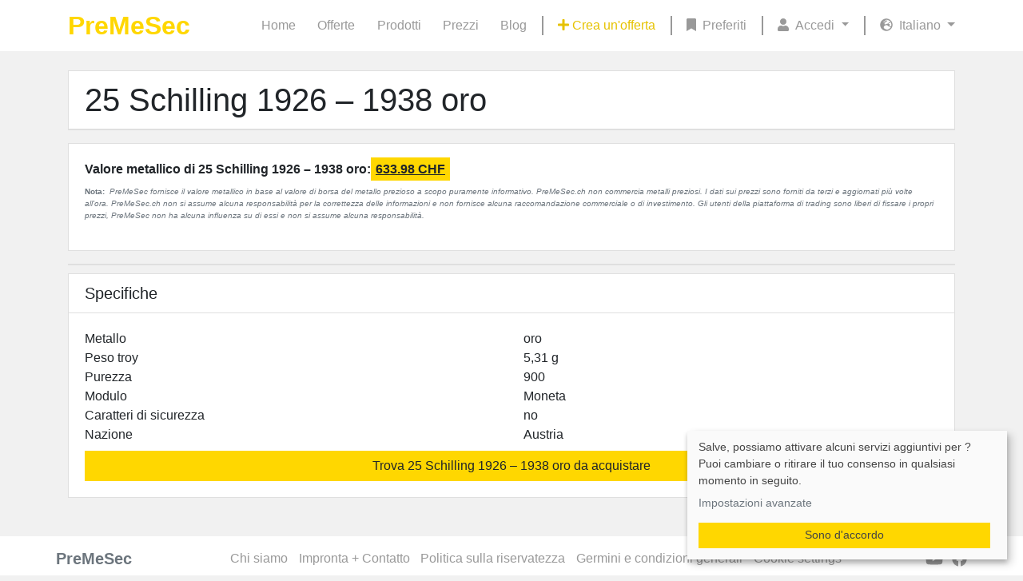

--- FILE ---
content_type: text/html; charset=UTF-8
request_url: https://premesec.ch/it/25-schilling-1926-1938-oro
body_size: 3651
content:
<script type="text/plain"
        data-type="text/javascript"
        data-name="googleAnalytics"
        data-src="https://www.googletagmanager.com/gtag/js?id=G-G9VJ5PB16T">
</script>
<script type="text/plain"
        data-type="text/javascript"
        data-name="googleAnalytics"
        data-src="/js/google-analytics.js">
</script>
<script type="text/plain"
        data-type="text/javascript"
        data-name="metaPixel"
        data-src="/js/meta-pixel.js">
</script>

<!DOCTYPE html>
<html lang="it">
<head>
    <title>25 Schilling 1926 – 1938 oro | PreMeSec</title>
    <link href="/img/favicon.ico" type="image/x-icon" rel="icon"/>
    <link href="/img/favicon.ico" type="image/x-icon" rel="shortcut icon"/>
    <link href="/img/favicon.png" type="image/png" rel="icon"/>
    <meta name="viewport" content="width=device-width, initial-scale=1"/>
    <link rel="alternate" hreflang="en" href="/en/25-schilling-1926-1938-gold"></link>
<link rel="alternate" hreflang="de" href="/de/25-schilling-1926-1938-gold"></link>
<link rel="alternate" hreflang="it" href="/it/25-schilling-1926-1938-oro"></link>
<link rel="alternate" hreflang="fr" href="/fr/25-schilling-1926-1938-or"></link>
<link rel="canonical" href="https://premesec.ch/it/25-schilling-1926-1938-oro"></link>
    <meta name="keywords"/><meta name="description"/><meta http-equiv="last-modified" content="Wed, 21 Feb 2024 22:46:50 GMT"/><meta name="lang" content="it"/><meta name="facebook-domain-verification" content="grjbj02h4i9d3n2ew8hq4076mfzwe5"/><link rel="stylesheet" href="/css/products.css"/><link rel="stylesheet" href="/css/authors.css"/><link rel="stylesheet" href="/css/general.css"/><link rel="stylesheet" href="/css/layout.css"/><link rel="stylesheet" href="/css/klaro.css"/><link rel="stylesheet" href="/css/intl-tel-input.css"/><link rel="stylesheet" href="/css/vue/app.5eace3af.css"/><link rel="stylesheet" href="/css/vue/chunk-vendors.fe8687b5.css"/></head>
<body id="body">
    <script type="application/ld+json">
        [{"@context":"https:\/\/schema.org","@type":"Product","category":"Metallo prezioso","material":"oro","name":"25 Schilling 1926 \u2013 1938 oro","weight":"5,31 g","description":null,"url":"https:\/\/premesec.ch\/it\/25-schilling-1926-1938-oro","countryOfOrigin":"Austria"},{"@context":"https:\/\/schema.org","@type":"Article","headline":"25 Schilling 1926 \u2013 1938 oro","datePublished":"2024-02-21T22:46:50+00:00","dateModified":"2024-02-21T22:46:50+00:00","publisher":{"@context":"https:\/\/schema.org","@type":"Organization","name":"PreMeSec","url":"https:\/\/premesec.ch"},"articleBody":null}]
    </script>
    <header id="header">
        <div id="menu">
            <nav class="navbar navbar-expand-lg header-navbar">
    <div class="container-xl">
        <div>
            <strong>
                <a href="/it/" class="header-logo gold">PreMeSec</a>            </strong>
        </div>
        <button class="navbar-toggler display-mobile" type="button" data-toggle="collapse"
                data-target="#navbarNavDropdown"
                aria-controls="navbarNavDropdown" aria-expanded="false" aria-label="Toggle navigation">
            <i class="fa fa-2x fa-bars"></i>
        </button>
        <div class="collapse navbar-collapse text justify-content-end" id="navbarNavDropdown">
            <ul class="navbar-nav">
                <li class="nav-item">
                    <a href="/it/" class="navigation-link ">Home</a>                </li>
                <li class="nav-item">
                    <a href="/it/offers-filter" class="navigation-link ">Offerte</a>                </li>
                <li class="nav-item">
                    <a href="/it/products" class="navigation-link ">Prodotti</a>                </li>
                <li class="nav-item">
                    <a href="/it/pricings" class="navigation-link ">Prezzi</a>                </li>
                <li class="nav-item">
                    <a href="/it/content-pages/view/blog" class="navigation-link ">Blog</a>                </li>
            </ul>
            <div class="spacer display-lg"></div>
            <ul class="navbar-nav">
                <li class="nav-item">
                    <a href="/it/offers/init" class="navigation-link link-gold "><i class="fa fa-plus"></i>&nbsp;Crea un'offerta</a>                </li>
            </ul>
            <div class="spacer display-lg"></div>
            <ul class="navbar-nav">
                <li class="nav-item icon">
                    <a href="/it/offer-bookmarks" class="navigation-link "><i class="fa fa-bookmark"></i>&nbsp;Preferiti</a>                </li>
            </ul>
            <div class="spacer display-lg"></div>
            <ul class="navbar-nav">
                <li class="nav-item dropdown">
                    <a class="navigation-link dropdown-toggle" href="#" id="userDropdown" role="button"
                       data-toggle="dropdown" aria-expanded="false">
                        <i class="fa fa-user"></i>
                        <div class="alias">
                                                            Accedi                                                    </div>
                    </a>
                    <ul class="dropdown-menu" aria-labelledby="userDropdown">
                        <li>
                            <a href="/it/" class="dropdown-item menu-item-headline">Commercio</a>                        </li>
                        <li>
                            <a href="/it/offers/init" class="dropdown-item">Nuova offerta</a>                        </li>
                        <li>
                            <a href="/it/offers/my" class="dropdown-item">Le mie offerte</a>                        </li>
                        <li>
                            <a href="/it/offers/my-bids" class="dropdown-item">Le mie offerte</a>                        </li>
                        <li>
                            <a href="/it/questions/unanswered" class="dropdown-item d-flex justify-content-between align-items-center">Domande senza risposta<span class="ml-1"></span></a>                        </li>
                        <li>
                            <hr class="dropdown-divider">
                        </li>
                        <li>
                            <a href="/it/users/update-account-data" class="dropdown-item menu-item-headline">Account</a>                        </li>
                        <li>
                            <a href="/it/ratings" class="dropdown-item d-flex justify-content-between align-items-center">Valutazioni<span></span></a>                        </li>
                        <li>
                            <a href="/it/users/update-account-data" class="dropdown-item">Dati utente</a>                        </li>
                        <li>
                            <a href="/it/users/settings" class="dropdown-item">Impostazioni</a>                        </li>
                        <li>
                            <hr class="dropdown-divider">
                        </li>
                        <li>
                                                            <div class="p-2">
                                    <a href="/it/auth/login" class="btn btn-secondary w-100 text-white">Accedi</a>                                </div>

                                <a href="/it/sign-up" class="dropdown-item text-center">Registrati</a>                                                    </li>
                    </ul>
                </li>
            </ul>
            <div class="spacer display-lg"></div>
            <ul class="navbar-nav">
                <li class="nav-item dropdown">
                    <a class="navigation-link dropdown-toggle pr-0" href="#" id="languageDropdown" role="button"
                       data-toggle="dropdown" aria-expanded="false">
                        <i class="fa fa-globe-europe"></i>
                        Italiano                    </a>
                    <ul class="dropdown-menu" aria-labelledby="languageDropdown">
                                                                                    <li>
                                    <a href="/en/25-schilling-1926-1938-gold" class="dropdown-item" linkText="English">English</a>                                </li>
                                                            <li>
                                    <a href="/de/25-schilling-1926-1938-gold" class="dropdown-item" linkText="Deutsch">Deutsch</a>                                </li>
                                                            <li>
                                    <a href="/it/25-schilling-1926-1938-oro" class="dropdown-item" linkText="Italiano">Italiano</a>                                </li>
                                                            <li>
                                    <a href="/fr/25-schilling-1926-1938-or" class="dropdown-item" linkText="Français">Français</a>                                </li>
                                                                        </ul>
                </li>
            </ul>
        </div>
    </div>
</nav>
        </div>
    </header>
<div id="vue-app" class="vue-app">
    <sentry dsn="https://5dfb56d523844889a24569709b7059b6@sentry.dev-kpro.de/13"></sentry>
        <main class="d-flex mb-5 pt-4" id="default-layout">
        <div id="content" class="container-lg container-xl content-wrapper">
            <noscript>
                <p class="alert alert-danger text-center">
                    Si prega di attivare JavaScript!                </p>
            </noscript>
                                    <div class="w-100 d-flex justify-content-center">
    <div class="product-view">
        <div class="card">
            <div class="card-header bg-white">
                <div class="card-title mb-0 h4">
                    <h1 class="mb-0">
                            <a href="/it/offers-filter?metals=1&amp;finenesses=16&amp;countries=8&amp;forms=1&amp;securityFeatures=1&amp;isSearchLink=1" class="link-black h1">25 Schilling 1926 – 1938 oro</a>                    </h1>
                </div>
            </div>
                    </div>
                    <div class="card mt-3">
                <div class="card-body">
                    <div class="mb-2">
                        <span class="font-weight-bold">Valore metallico di 25 Schilling 1926 – 1938 oro:</span>
                        <span style="padding: 6px; text-decoration: underline; font-weight: bold; background-color: gold">633.98 CHF</span>
                    </div>
                    <div class="text-muted" style="font-size: 10px;">
                        <p>
                            <span class="font-weight-bold">Nota:&nbsp;</span>
                            <span class="font-italic text-justify">
                                PreMeSec fornisce il valore metallico in base al valore di borsa del metallo prezioso a scopo puramente informativo. PreMeSec.ch non commercia metalli preziosi. I dati sui prezzi sono forniti da terzi e aggiornati più volte all'ora. PreMeSec.ch non si assume alcuna responsabilità per la correttezza delle informazioni e non fornisce alcuna raccomandazione commerciale o di investimento. Gli utenti della piattaforma di trading sono liberi di fissare i propri prezzi, PreMeSec non ha alcuna influenza su di essi e non si assume alcuna responsabilità.                            </span>
                        </p>
                    </div>
                </div>
            </div>
        
        
        <div class="card mt-3">
                    </div>
        <div class="card product-view-item">
            <div class="card-header bg-white">
                <h2 class="mb-0 h5">
                    Specifiche                </h2>
            </div>
            <div class="card-body">
                <div class="row">
                    <div class="col-6">
                        Metallo                    </div>
                    <div class="col-6">
                        oro                    </div>
                </div>
                <div class="row">
                    <div class="col-6">
                        Peso troy                    </div>
                    <div class="col-6">
                        5,31 g                    </div>
                </div>
                <div class="row">
                    <div class="col-6">
                        Purezza                    </div>
                    <div class="col-6">
                        900                    </div>
                </div>
                <div class="row">
                    <div class="col-6">
                        Modulo                    </div>
                    <div class="col-6">
                        Moneta                    </div>
                </div>
                <div class="row">
                    <div class="col-6">
                        Caratteri di sicurezza                    </div>
                    <div class="col-6">
                        no                    </div>
                </div>
                <div class="row">
                    <div class="col-6">
                        Nazione                    </div>
                    <div class="col-6">
                        Austria                    </div>
                </div>
                <div class="mt-2 text-center">
                        <a href="/it/offers-filter?metals=1&amp;finenesses=16&amp;countries=8&amp;forms=1&amp;securityFeatures=1&amp;isSearchLink=1" class="btn btn-gold w-100 ">Trova 25 Schilling 1926 – 1938 oro da acquistare</a>                </div>
            </div>
        </div>
        
                    </div>
</div>
        </div>
    </main>
    <footer id="footer" class="footer">
            <nav class="navbar navbar-expand navbar-light footer-navbar">
        <div class="container-lg container-xl">
            <div>
                <strong>
                    <a href="/it/" class="navbar-brand link-silver active text-secondary">PreMeSec</a>                </strong>
            </div>
            <div class="container-fluid">
                <div class="collapse navbar-collapse justify-content-center flex-wrap" id="navbarNav">
                    <ul class="navbar-nav navbar-align-right flex-wrap justify-content-around">
                        <li class="nav-item">
                            <a href="/it/content-pages/view/chi-siamo" class="navigation-link link-silver">Chi siamo</a>                        </li>
                        <li class="nav-item">
                            <a href="/it/content-pages/view/impronta" class="navigation-link link-silver">Impronta + Contatto</a>                        </li>
                        <li class="nav-item">
                            <a href="/it/content-pages/view/informativa-sulla-privacy" class="navigation-link link-silver">Politica sulla riservatezza</a>                        </li>
                        <li class="nav-item">
                            <a href="/it/content-pages/view/termini-e-condizioni-generali" class="navigation-link link-silver">Germini e condizioni generali</a>                        </li>
                        <li class="nav-item">
                            <consent-settings-link classes="navigation-link link-silver"
                                                   content="Cookie settings"></consent-settings-link>
                        </li>
                    </ul>
                </div>
            </div>
            <div>
                <div class="social-media-section">
    <div class="d-flex justify-content-between w-100">
                                                    <div class="social-media-section-icon">
                    <a href="https://www.youtube.com/channel/UCxrC-shWEmxW5DTTMNwIZVA" target="_blank">
                        <i class="fab fa-youtube link-silver"></i>
                    </a>
                </div>
                                                                                                        <div class="social-media-section-icon">
                    <a href="https://www.facebook.com/PreMeSec.GmbH" target="_blank">
                        <i class="fab fa-facebook link-silver"></i>
                    </a>
                </div>
                                            </div>
</div>
            </div>
        </div>
    </nav>
    </footer>
</div>
<script src="/js/general.js?v=b4e7db118f37b36db95fd36c7f099b95"></script><script src="/js/klaro-config.js?v=55817265e430e127f539283b53ff677d"></script><script src="/js/intl-tel-input-utils.js?v=95615c88d8da748983dc8407676fbe40"></script><script src="/js/klaro.js?v=76872ee9c52e29f8146702be452d8a9d"></script><script src="/js/intl-tel-input.js?v=bc7ac607d74dd68111f237e49a0237a3"></script><script src="/js/general-bottom.js?v=a919b35289c7fb26978523b8e718812a"></script><script src="/js/gallery-image-lazy-loading.js?v=18a820454a2a5b6200b57de6b8a2c33b"></script><script src="/js/vue/app.056821f7.js"></script><script src="/js/vue/chunk-vendors.5366c8b6.js"></script></body>
</html>


--- FILE ---
content_type: application/javascript
request_url: https://premesec.ch/js/general-bottom.js?v=a919b35289c7fb26978523b8e718812a
body_size: 14671
content:
!function(t,e){"object"==typeof exports&&"undefined"!=typeof module?e(exports,require("jquery"),require("../general/popper")):"function"==typeof define&&define.amd?define(["exports","jquery","../general/popper"],e):e((t="undefined"!=typeof globalThis?globalThis:t||self).bootstrap={},t.jQuery,t.Popper)}(this,function(t,e,n){"use strict";function i(t){return t&&"object"==typeof t&&"default"in t?t:{default:t}}var d=i(e),o=i(n);function s(t,e){for(var n=0;n<e.length;n++){var i=e[n];i.enumerable=i.enumerable||!1,i.configurable=!0,"value"in i&&(i.writable=!0),Object.defineProperty(t,i.key,i)}}function a(t,e,n){return e&&s(t.prototype,e),n&&s(t,n),t}function l(){return(l=Object.assign||function(t){for(var e=1;e<arguments.length;e++){var n,i=arguments[e];for(n in i)Object.prototype.hasOwnProperty.call(i,n)&&(t[n]=i[n])}return t}).apply(this,arguments)}var c={TRANSITION_END:"bsTransitionEnd",getUID:function(t){for(;t+=~~(1e6*Math.random()),document.getElementById(t););return t},getSelectorFromElement:function(t){var e,n=t.getAttribute("data-target");n&&"#"!==n||(n=(e=t.getAttribute("href"))&&"#"!==e?e.trim():"");try{return document.querySelector(n)?n:null}catch(t){return null}},getTransitionDurationFromElement:function(t){if(!t)return 0;var e=d.default(t).css("transition-duration"),n=d.default(t).css("transition-delay"),i=parseFloat(e),t=parseFloat(n);return i||t?(e=e.split(",")[0],n=n.split(",")[0],1e3*(parseFloat(e)+parseFloat(n))):0},reflow:function(t){return t.offsetHeight},triggerTransitionEnd:function(t){d.default(t).trigger("transitionend")},supportsTransitionEnd:function(){return Boolean("transitionend")},isElement:function(t){return(t[0]||t).nodeType},typeCheckConfig:function(t,e,n){for(var i in n)if(Object.prototype.hasOwnProperty.call(n,i)){var o=n[i],s=e[i],s=s&&c.isElement(s)?"element":null===s||void 0===s?""+s:{}.toString.call(s).match(/\s([a-z]+)/i)[1].toLowerCase();if(!new RegExp(o).test(s))throw new Error(t.toUpperCase()+': Option "'+i+'" provided type "'+s+'" but expected type "'+o+'".')}},findShadowRoot:function(t){if(!document.documentElement.attachShadow)return null;if("function"!=typeof t.getRootNode)return t instanceof ShadowRoot?t:t.parentNode?c.findShadowRoot(t.parentNode):null;t=t.getRootNode();return t instanceof ShadowRoot?t:null},jQueryDetection:function(){if(void 0===d.default)throw new TypeError("Bootstrap's JavaScript requires jQuery. jQuery must be included before Bootstrap's JavaScript.");var t=d.default.fn.jquery.split(" ")[0].split(".");if(t[0]<2&&t[1]<9||1===t[0]&&9===t[1]&&t[2]<1||4<=t[0])throw new Error("Bootstrap's JavaScript requires at least jQuery v1.9.1 but less than v4.0.0")}};c.jQueryDetection(),d.default.fn.emulateTransitionEnd=function(t){var e=this,n=!1;return d.default(this).one(c.TRANSITION_END,function(){n=!0}),setTimeout(function(){n||c.triggerTransitionEnd(e)},t),this},d.default.event.special[c.TRANSITION_END]={bindType:"transitionend",delegateType:"transitionend",handle:function(t){if(d.default(t.target).is(this))return t.handleObj.handler.apply(this,arguments)}};var r="alert",u=d.default.fn[r],f=((n=h.prototype).close=function(t){var e=this._element;t&&(e=this._getRootElement(t)),this._triggerCloseEvent(e).isDefaultPrevented()||this._removeElement(e)},n.dispose=function(){d.default.removeData(this._element,"bs.alert"),this._element=null},n._getRootElement=function(t){var e=c.getSelectorFromElement(t),n=!1;return n=(n=e?document.querySelector(e):n)||d.default(t).closest(".alert")[0]},n._triggerCloseEvent=function(t){var e=d.default.Event("close.bs.alert");return d.default(t).trigger(e),e},n._removeElement=function(e){var t,n=this;d.default(e).removeClass("show"),d.default(e).hasClass("fade")?(t=c.getTransitionDurationFromElement(e),d.default(e).one(c.TRANSITION_END,function(t){return n._destroyElement(e,t)}).emulateTransitionEnd(t)):this._destroyElement(e)},n._destroyElement=function(t){d.default(t).detach().trigger("closed.bs.alert").remove()},h._jQueryInterface=function(n){return this.each(function(){var t=d.default(this),e=t.data("bs.alert");e||(e=new h(this),t.data("bs.alert",e)),"close"===n&&e[n](this)})},h._handleDismiss=function(e){return function(t){t&&t.preventDefault(),e.close(this)}},a(h,null,[{key:"VERSION",get:function(){return"4.6.0"}}]),h);function h(t){this._element=t}d.default(document).on("click.bs.alert.data-api",'[data-dismiss="alert"]',f._handleDismiss(new f)),d.default.fn[r]=f._jQueryInterface,d.default.fn[r].Constructor=f,d.default.fn[r].noConflict=function(){return d.default.fn[r]=u,f._jQueryInterface};var g=d.default.fn.button,m=((n=p.prototype).toggle=function(){var t,e=!0,n=!0,i=d.default(this._element).closest('[data-toggle="buttons"]')[0];!i||(t=this._element.querySelector('input:not([type="hidden"])'))&&("radio"===t.type&&(t.checked&&this._element.classList.contains("active")?e=!1:(i=i.querySelector(".active"))&&d.default(i).removeClass("active")),e&&("checkbox"!==t.type&&"radio"!==t.type||(t.checked=!this._element.classList.contains("active")),this.shouldAvoidTriggerChange||d.default(t).trigger("change")),t.focus(),n=!1),this._element.hasAttribute("disabled")||this._element.classList.contains("disabled")||(n&&this._element.setAttribute("aria-pressed",!this._element.classList.contains("active")),e&&d.default(this._element).toggleClass("active"))},n.dispose=function(){d.default.removeData(this._element,"bs.button"),this._element=null},p._jQueryInterface=function(n,i){return this.each(function(){var t=d.default(this),e=t.data("bs.button");e||(e=new p(this),t.data("bs.button",e)),e.shouldAvoidTriggerChange=i,"toggle"===n&&e[n]()})},a(p,null,[{key:"VERSION",get:function(){return"4.6.0"}}]),p);function p(t){this._element=t,this.shouldAvoidTriggerChange=!1}d.default(document).on("click.bs.button.data-api",'[data-toggle^="button"]',function(t){var e,n=t.target,i=n;!(n=!d.default(n).hasClass("btn")?d.default(n).closest(".btn")[0]:n)||n.hasAttribute("disabled")||n.classList.contains("disabled")||(e=n.querySelector('input:not([type="hidden"])'))&&(e.hasAttribute("disabled")||e.classList.contains("disabled"))?t.preventDefault():"INPUT"!==i.tagName&&"LABEL"===n.tagName||m._jQueryInterface.call(d.default(n),"toggle","INPUT"===i.tagName)}).on("focus.bs.button.data-api blur.bs.button.data-api",'[data-toggle^="button"]',function(t){var e=d.default(t.target).closest(".btn")[0];d.default(e).toggleClass("focus",/^focus(in)?$/.test(t.type))}),d.default(window).on("load.bs.button.data-api",function(){for(var t=[].slice.call(document.querySelectorAll('[data-toggle="buttons"] .btn')),e=0,n=t.length;e<n;e++){var i=t[e],o=i.querySelector('input:not([type="hidden"])');o.checked||o.hasAttribute("checked")?i.classList.add("active"):i.classList.remove("active")}for(var s=0,a=(t=[].slice.call(document.querySelectorAll('[data-toggle="button"]'))).length;s<a;s++){var l=t[s];"true"===l.getAttribute("aria-pressed")?l.classList.add("active"):l.classList.remove("active")}}),d.default.fn.button=m._jQueryInterface,d.default.fn.button.Constructor=m,d.default.fn.button.noConflict=function(){return d.default.fn.button=g,m._jQueryInterface};var _="carousel",v=d.default.fn[_],b={interval:5e3,keyboard:!0,slide:!1,pause:"hover",wrap:!0,touch:!0},y={interval:"(number|boolean)",keyboard:"boolean",slide:"(boolean|string)",pause:"(string|boolean)",wrap:"boolean",touch:"boolean"},E={TOUCH:"touch",PEN:"pen"},w=((n=T.prototype).next=function(){this._isSliding||this._slide("next")},n.nextWhenVisible=function(){var t=d.default(this._element);!document.hidden&&t.is(":visible")&&"hidden"!==t.css("visibility")&&this.next()},n.prev=function(){this._isSliding||this._slide("prev")},n.pause=function(t){t||(this._isPaused=!0),this._element.querySelector(".carousel-item-next, .carousel-item-prev")&&(c.triggerTransitionEnd(this._element),this.cycle(!0)),clearInterval(this._interval),this._interval=null},n.cycle=function(t){t||(this._isPaused=!1),this._interval&&(clearInterval(this._interval),this._interval=null),this._config.interval&&!this._isPaused&&(this._updateInterval(),this._interval=setInterval((document.visibilityState?this.nextWhenVisible:this.next).bind(this),this._config.interval))},n.to=function(t){var e=this;this._activeElement=this._element.querySelector(".active.carousel-item");var n=this._getItemIndex(this._activeElement);if(!(t>this._items.length-1||t<0))if(this._isSliding)d.default(this._element).one("slid.bs.carousel",function(){return e.to(t)});else{if(n===t)return this.pause(),void this.cycle();this._slide(n<t?"next":"prev",this._items[t])}},n.dispose=function(){d.default(this._element).off(".bs.carousel"),d.default.removeData(this._element,"bs.carousel"),this._items=null,this._config=null,this._element=null,this._interval=null,this._isPaused=null,this._isSliding=null,this._activeElement=null,this._indicatorsElement=null},n._getConfig=function(t){return t=l({},b,t),c.typeCheckConfig(_,t,y),t},n._handleSwipe=function(){var t=Math.abs(this.touchDeltaX);t<=40||(t=t/this.touchDeltaX,(this.touchDeltaX=0)<t&&this.prev(),t<0&&this.next())},n._addEventListeners=function(){var e=this;this._config.keyboard&&d.default(this._element).on("keydown.bs.carousel",function(t){return e._keydown(t)}),"hover"===this._config.pause&&d.default(this._element).on("mouseenter.bs.carousel",function(t){return e.pause(t)}).on("mouseleave.bs.carousel",function(t){return e.cycle(t)}),this._config.touch&&this._addTouchEventListeners()},n._addTouchEventListeners=function(){var t,e,n=this;this._touchSupported&&(t=function(t){n._pointerEvent&&E[t.originalEvent.pointerType.toUpperCase()]?n.touchStartX=t.originalEvent.clientX:n._pointerEvent||(n.touchStartX=t.originalEvent.touches[0].clientX)},e=function(t){n._pointerEvent&&E[t.originalEvent.pointerType.toUpperCase()]&&(n.touchDeltaX=t.originalEvent.clientX-n.touchStartX),n._handleSwipe(),"hover"===n._config.pause&&(n.pause(),n.touchTimeout&&clearTimeout(n.touchTimeout),n.touchTimeout=setTimeout(function(t){return n.cycle(t)},500+n._config.interval))},d.default(this._element.querySelectorAll(".carousel-item img")).on("dragstart.bs.carousel",function(t){return t.preventDefault()}),this._pointerEvent?(d.default(this._element).on("pointerdown.bs.carousel",t),d.default(this._element).on("pointerup.bs.carousel",e),this._element.classList.add("pointer-event")):(d.default(this._element).on("touchstart.bs.carousel",t),d.default(this._element).on("touchmove.bs.carousel",function(t){(t=t).originalEvent.touches&&1<t.originalEvent.touches.length?n.touchDeltaX=0:n.touchDeltaX=t.originalEvent.touches[0].clientX-n.touchStartX}),d.default(this._element).on("touchend.bs.carousel",e)))},n._keydown=function(t){if(!/input|textarea/i.test(t.target.tagName))switch(t.which){case 37:t.preventDefault(),this.prev();break;case 39:t.preventDefault(),this.next()}},n._getItemIndex=function(t){return this._items=t&&t.parentNode?[].slice.call(t.parentNode.querySelectorAll(".carousel-item")):[],this._items.indexOf(t)},n._getItemByDirection=function(t,e){var n="next"===t,i="prev"===t,o=this._getItemIndex(e),s=this._items.length-1;if((i&&0===o||n&&o===s)&&!this._config.wrap)return e;t=(o+("prev"===t?-1:1))%this._items.length;return-1==t?this._items[this._items.length-1]:this._items[t]},n._triggerSlideEvent=function(t,e){var n=this._getItemIndex(t),i=this._getItemIndex(this._element.querySelector(".active.carousel-item")),n=d.default.Event("slide.bs.carousel",{relatedTarget:t,direction:e,from:i,to:n});return d.default(this._element).trigger(n),n},n._setActiveIndicatorElement=function(t){var e;this._indicatorsElement&&(e=[].slice.call(this._indicatorsElement.querySelectorAll(".active")),d.default(e).removeClass("active"),(t=this._indicatorsElement.children[this._getItemIndex(t)])&&d.default(t).addClass("active"))},n._updateInterval=function(){var t=this._activeElement||this._element.querySelector(".active.carousel-item");t&&((t=parseInt(t.getAttribute("data-interval"),10))?(this._config.defaultInterval=this._config.defaultInterval||this._config.interval,this._config.interval=t):this._config.interval=this._config.defaultInterval||this._config.interval)},n._slide=function(t,e){var n,i,o,s=this,a=this._element.querySelector(".active.carousel-item"),l=this._getItemIndex(a),r=e||a&&this._getItemByDirection(t,a),u=this._getItemIndex(r),e=Boolean(this._interval),t="next"===t?(n="carousel-item-left",i="carousel-item-next","left"):(n="carousel-item-right",i="carousel-item-prev","right");r&&d.default(r).hasClass("active")?this._isSliding=!1:!this._triggerSlideEvent(r,t).isDefaultPrevented()&&a&&r&&(this._isSliding=!0,e&&this.pause(),this._setActiveIndicatorElement(r),this._activeElement=r,o=d.default.Event("slid.bs.carousel",{relatedTarget:r,direction:t,from:l,to:u}),d.default(this._element).hasClass("slide")?(d.default(r).addClass(i),c.reflow(r),d.default(a).addClass(n),d.default(r).addClass(n),u=c.getTransitionDurationFromElement(a),d.default(a).one(c.TRANSITION_END,function(){d.default(r).removeClass(n+" "+i).addClass("active"),d.default(a).removeClass("active "+i+" "+n),s._isSliding=!1,setTimeout(function(){return d.default(s._element).trigger(o)},0)}).emulateTransitionEnd(u)):(d.default(a).removeClass("active"),d.default(r).addClass("active"),this._isSliding=!1,d.default(this._element).trigger(o)),e&&this.cycle())},T._jQueryInterface=function(i){return this.each(function(){var t=d.default(this).data("bs.carousel"),e=l({},b,d.default(this).data());"object"==typeof i&&(e=l({},e,i));var n="string"==typeof i?i:e.slide;if(t||(t=new T(this,e),d.default(this).data("bs.carousel",t)),"number"==typeof i)t.to(i);else if("string"==typeof n){if(void 0===t[n])throw new TypeError('No method named "'+n+'"');t[n]()}else e.interval&&e.ride&&(t.pause(),t.cycle())})},T._dataApiClickHandler=function(t){var e,n,i=c.getSelectorFromElement(this);!i||(e=d.default(i)[0])&&d.default(e).hasClass("carousel")&&(n=l({},d.default(e).data(),d.default(this).data()),(i=this.getAttribute("data-slide-to"))&&(n.interval=!1),T._jQueryInterface.call(d.default(e),n),i&&d.default(e).data("bs.carousel").to(i),t.preventDefault())},a(T,null,[{key:"VERSION",get:function(){return"4.6.0"}},{key:"Default",get:function(){return b}}]),T);function T(t,e){this._items=null,this._interval=null,this._activeElement=null,this._isPaused=!1,this._isSliding=!1,this.touchTimeout=null,this.touchStartX=0,this.touchDeltaX=0,this._config=this._getConfig(e),this._element=t,this._indicatorsElement=this._element.querySelector(".carousel-indicators"),this._touchSupported="ontouchstart"in document.documentElement||0<navigator.maxTouchPoints,this._pointerEvent=Boolean(window.PointerEvent||window.MSPointerEvent),this._addEventListeners()}d.default(document).on("click.bs.carousel.data-api","[data-slide], [data-slide-to]",w._dataApiClickHandler),d.default(window).on("load.bs.carousel.data-api",function(){for(var t=[].slice.call(document.querySelectorAll('[data-ride="carousel"]')),e=0,n=t.length;e<n;e++){var i=d.default(t[e]);w._jQueryInterface.call(i,i.data())}}),d.default.fn[_]=w._jQueryInterface,d.default.fn[_].Constructor=w,d.default.fn[_].noConflict=function(){return d.default.fn[_]=v,w._jQueryInterface};var C="collapse",S=d.default.fn[C],N={toggle:!0,parent:""},D={toggle:"boolean",parent:"(string|element)"},k=((n=A.prototype).toggle=function(){d.default(this._element).hasClass("show")?this.hide():this.show()},n.show=function(){var t,e,n,i,o=this;this._isTransitioning||d.default(this._element).hasClass("show")||(i=this._parent&&0===(i=[].slice.call(this._parent.querySelectorAll(".show, .collapsing")).filter(function(t){return"string"==typeof o._config.parent?t.getAttribute("data-parent")===o._config.parent:t.classList.contains("collapse")})).length?null:i)&&(n=d.default(i).not(this._selector).data("bs.collapse"))&&n._isTransitioning||(t=d.default.Event("show.bs.collapse"),d.default(this._element).trigger(t),t.isDefaultPrevented()||(i&&(A._jQueryInterface.call(d.default(i).not(this._selector),"hide"),n||d.default(i).data("bs.collapse",null)),e=this._getDimension(),d.default(this._element).removeClass("collapse").addClass("collapsing"),this._element.style[e]=0,this._triggerArray.length&&d.default(this._triggerArray).removeClass("collapsed").attr("aria-expanded",!0),this.setTransitioning(!0),n="scroll"+(e[0].toUpperCase()+e.slice(1)),i=c.getTransitionDurationFromElement(this._element),d.default(this._element).one(c.TRANSITION_END,function(){d.default(o._element).removeClass("collapsing").addClass("collapse show"),o._element.style[e]="",o.setTransitioning(!1),d.default(o._element).trigger("shown.bs.collapse")}).emulateTransitionEnd(i),this._element.style[e]=this._element[n]+"px"))},n.hide=function(){var t=this;if(!this._isTransitioning&&d.default(this._element).hasClass("show")){var e=d.default.Event("hide.bs.collapse");if(d.default(this._element).trigger(e),!e.isDefaultPrevented()){e=this._getDimension();this._element.style[e]=this._element.getBoundingClientRect()[e]+"px",c.reflow(this._element),d.default(this._element).addClass("collapsing").removeClass("collapse show");var n=this._triggerArray.length;if(0<n)for(var i=0;i<n;i++){var o=this._triggerArray[i],s=c.getSelectorFromElement(o);null!==s&&(d.default([].slice.call(document.querySelectorAll(s))).hasClass("show")||d.default(o).addClass("collapsed").attr("aria-expanded",!1))}this.setTransitioning(!0),this._element.style[e]="";e=c.getTransitionDurationFromElement(this._element);d.default(this._element).one(c.TRANSITION_END,function(){t.setTransitioning(!1),d.default(t._element).removeClass("collapsing").addClass("collapse").trigger("hidden.bs.collapse")}).emulateTransitionEnd(e)}}},n.setTransitioning=function(t){this._isTransitioning=t},n.dispose=function(){d.default.removeData(this._element,"bs.collapse"),this._config=null,this._parent=null,this._element=null,this._triggerArray=null,this._isTransitioning=null},n._getConfig=function(t){return(t=l({},N,t)).toggle=Boolean(t.toggle),c.typeCheckConfig(C,t,D),t},n._getDimension=function(){return d.default(this._element).hasClass("width")?"width":"height"},n._getParent=function(){var t,n=this;c.isElement(this._config.parent)?(t=this._config.parent,void 0!==this._config.parent.jquery&&(t=this._config.parent[0])):t=document.querySelector(this._config.parent);var e='[data-toggle="collapse"][data-parent="'+this._config.parent+'"]',e=[].slice.call(t.querySelectorAll(e));return d.default(e).each(function(t,e){n._addAriaAndCollapsedClass(A._getTargetFromElement(e),[e])}),t},n._addAriaAndCollapsedClass=function(t,e){t=d.default(t).hasClass("show");e.length&&d.default(e).toggleClass("collapsed",!t).attr("aria-expanded",t)},A._getTargetFromElement=function(t){t=c.getSelectorFromElement(t);return t?document.querySelector(t):null},A._jQueryInterface=function(i){return this.each(function(){var t=d.default(this),e=t.data("bs.collapse"),n=l({},N,t.data(),"object"==typeof i&&i?i:{});if(!e&&n.toggle&&"string"==typeof i&&/show|hide/.test(i)&&(n.toggle=!1),e||(e=new A(this,n),t.data("bs.collapse",e)),"string"==typeof i){if(void 0===e[i])throw new TypeError('No method named "'+i+'"');e[i]()}})},a(A,null,[{key:"VERSION",get:function(){return"4.6.0"}},{key:"Default",get:function(){return N}}]),A);function A(e,t){this._isTransitioning=!1,this._element=e,this._config=this._getConfig(t),this._triggerArray=[].slice.call(document.querySelectorAll('[data-toggle="collapse"][href="#'+e.id+'"],[data-toggle="collapse"][data-target="#'+e.id+'"]'));for(var n=[].slice.call(document.querySelectorAll('[data-toggle="collapse"]')),i=0,o=n.length;i<o;i++){var s=n[i],a=c.getSelectorFromElement(s),l=[].slice.call(document.querySelectorAll(a)).filter(function(t){return t===e});null!==a&&0<l.length&&(this._selector=a,this._triggerArray.push(s))}this._parent=this._config.parent?this._getParent():null,this._config.parent||this._addAriaAndCollapsedClass(this._element,this._triggerArray),this._config.toggle&&this.toggle()}d.default(document).on("click.bs.collapse.data-api",'[data-toggle="collapse"]',function(t){"A"===t.currentTarget.tagName&&t.preventDefault();var n=d.default(this),t=c.getSelectorFromElement(this),t=[].slice.call(document.querySelectorAll(t));d.default(t).each(function(){var t=d.default(this),e=t.data("bs.collapse")?"toggle":n.data();k._jQueryInterface.call(t,e)})}),d.default.fn[C]=k._jQueryInterface,d.default.fn[C].Constructor=k,d.default.fn[C].noConflict=function(){return d.default.fn[C]=S,k._jQueryInterface};var I="dropdown",O=d.default.fn[I],j=new RegExp("38|40|27"),x={offset:0,flip:!0,boundary:"scrollParent",reference:"toggle",display:"dynamic",popperConfig:null},P={offset:"(number|string|function)",flip:"boolean",boundary:"(string|element)",reference:"(string|element)",display:"string",popperConfig:"(null|object)"},R=((n=L.prototype).toggle=function(){var t;this._element.disabled||d.default(this._element).hasClass("disabled")||(t=d.default(this._menu).hasClass("show"),L._clearMenus(),t||this.show(!0))},n.show=function(t){if(void 0===t&&(t=!1),!(this._element.disabled||d.default(this._element).hasClass("disabled")||d.default(this._menu).hasClass("show"))){var e={relatedTarget:this._element},n=d.default.Event("show.bs.dropdown",e),i=L._getParentFromElement(this._element);if(d.default(i).trigger(n),!n.isDefaultPrevented()){if(!this._inNavbar&&t){if(void 0===o.default)throw new TypeError("Bootstrap's dropdowns require Popper (https://popper.js.org)");t=this._element;"parent"===this._config.reference?t=i:c.isElement(this._config.reference)&&(t=this._config.reference,void 0!==this._config.reference.jquery&&(t=this._config.reference[0])),"scrollParent"!==this._config.boundary&&d.default(i).addClass("position-static"),this._popper=new o.default(t,this._menu,this._getPopperConfig())}"ontouchstart"in document.documentElement&&0===d.default(i).closest(".navbar-nav").length&&d.default(document.body).children().on("mouseover",null,d.default.noop),this._element.focus(),this._element.setAttribute("aria-expanded",!0),d.default(this._menu).toggleClass("show"),d.default(i).toggleClass("show").trigger(d.default.Event("shown.bs.dropdown",e))}}},n.hide=function(){var t,e,n;this._element.disabled||d.default(this._element).hasClass("disabled")||!d.default(this._menu).hasClass("show")||(t={relatedTarget:this._element},e=d.default.Event("hide.bs.dropdown",t),n=L._getParentFromElement(this._element),d.default(n).trigger(e),e.isDefaultPrevented()||(this._popper&&this._popper.destroy(),d.default(this._menu).toggleClass("show"),d.default(n).toggleClass("show").trigger(d.default.Event("hidden.bs.dropdown",t))))},n.dispose=function(){d.default.removeData(this._element,"bs.dropdown"),d.default(this._element).off(".bs.dropdown"),this._element=null,(this._menu=null)!==this._popper&&(this._popper.destroy(),this._popper=null)},n.update=function(){this._inNavbar=this._detectNavbar(),null!==this._popper&&this._popper.scheduleUpdate()},n._addEventListeners=function(){var e=this;d.default(this._element).on("click.bs.dropdown",function(t){t.preventDefault(),t.stopPropagation(),e.toggle()})},n._getConfig=function(t){return t=l({},this.constructor.Default,d.default(this._element).data(),t),c.typeCheckConfig(I,t,this.constructor.DefaultType),t},n._getMenuElement=function(){var t;return this._menu||(t=L._getParentFromElement(this._element))&&(this._menu=t.querySelector(".dropdown-menu")),this._menu},n._getPlacement=function(){var t=d.default(this._element.parentNode),e="bottom-start";return t.hasClass("dropup")?e=d.default(this._menu).hasClass("dropdown-menu-right")?"top-end":"top-start":t.hasClass("dropright")?e="right-start":t.hasClass("dropleft")?e="left-start":d.default(this._menu).hasClass("dropdown-menu-right")&&(e="bottom-end"),e},n._detectNavbar=function(){return 0<d.default(this._element).closest(".navbar").length},n._getOffset=function(){var e=this,t={};return"function"==typeof this._config.offset?t.fn=function(t){return t.offsets=l({},t.offsets,e._config.offset(t.offsets,e._element)||{}),t}:t.offset=this._config.offset,t},n._getPopperConfig=function(){var t={placement:this._getPlacement(),modifiers:{offset:this._getOffset(),flip:{enabled:this._config.flip},preventOverflow:{boundariesElement:this._config.boundary}}};return"static"===this._config.display&&(t.modifiers.applyStyle={enabled:!1}),l({},t,this._config.popperConfig)},L._jQueryInterface=function(e){return this.each(function(){var t=d.default(this).data("bs.dropdown");if(t||(t=new L(this,"object"==typeof e?e:null),d.default(this).data("bs.dropdown",t)),"string"==typeof e){if(void 0===t[e])throw new TypeError('No method named "'+e+'"');t[e]()}})},L._clearMenus=function(t){if(!t||3!==t.which&&("keyup"!==t.type||9===t.which))for(var e=[].slice.call(document.querySelectorAll('[data-toggle="dropdown"]')),n=0,i=e.length;n<i;n++){var o,s,a=L._getParentFromElement(e[n]),l=d.default(e[n]).data("bs.dropdown"),r={relatedTarget:e[n]};t&&"click"===t.type&&(r.clickEvent=t),l&&(o=l._menu,!d.default(a).hasClass("show")||t&&("click"===t.type&&/input|textarea/i.test(t.target.tagName)||"keyup"===t.type&&9===t.which)&&d.default.contains(a,t.target)||(s=d.default.Event("hide.bs.dropdown",r),d.default(a).trigger(s),s.isDefaultPrevented()||("ontouchstart"in document.documentElement&&d.default(document.body).children().off("mouseover",null,d.default.noop),e[n].setAttribute("aria-expanded","false"),l._popper&&l._popper.destroy(),d.default(o).removeClass("show"),d.default(a).removeClass("show").trigger(d.default.Event("hidden.bs.dropdown",r)))))}},L._getParentFromElement=function(t){var e,n=c.getSelectorFromElement(t);return(e=n?document.querySelector(n):e)||t.parentNode},L._dataApiKeydownHandler=function(t){if(!(/input|textarea/i.test(t.target.tagName)?32===t.which||27!==t.which&&(40!==t.which&&38!==t.which||d.default(t.target).closest(".dropdown-menu").length):!j.test(t.which))&&!this.disabled&&!d.default(this).hasClass("disabled")){var e=L._getParentFromElement(this),n=d.default(e).hasClass("show");if(n||27!==t.which){if(t.preventDefault(),t.stopPropagation(),!n||27===t.which||32===t.which)return 27===t.which&&d.default(e.querySelector('[data-toggle="dropdown"]')).trigger("focus"),void d.default(this).trigger("click");n=[].slice.call(e.querySelectorAll(".dropdown-menu .dropdown-item:not(.disabled):not(:disabled)")).filter(function(t){return d.default(t).is(":visible")});0!==n.length&&(e=n.indexOf(t.target),38===t.which&&0<e&&e--,40===t.which&&e<n.length-1&&e++,n[e=e<0?0:e].focus())}}},a(L,null,[{key:"VERSION",get:function(){return"4.6.0"}},{key:"Default",get:function(){return x}},{key:"DefaultType",get:function(){return P}}]),L);function L(t,e){this._element=t,this._popper=null,this._config=this._getConfig(e),this._menu=this._getMenuElement(),this._inNavbar=this._detectNavbar(),this._addEventListeners()}d.default(document).on("keydown.bs.dropdown.data-api",'[data-toggle="dropdown"]',R._dataApiKeydownHandler).on("keydown.bs.dropdown.data-api",".dropdown-menu",R._dataApiKeydownHandler).on("click.bs.dropdown.data-api keyup.bs.dropdown.data-api",R._clearMenus).on("click.bs.dropdown.data-api",'[data-toggle="dropdown"]',function(t){t.preventDefault(),t.stopPropagation(),R._jQueryInterface.call(d.default(this),"toggle")}).on("click.bs.dropdown.data-api",".dropdown form",function(t){t.stopPropagation()}),d.default.fn[I]=R._jQueryInterface,d.default.fn[I].Constructor=R,d.default.fn[I].noConflict=function(){return d.default.fn[I]=O,R._jQueryInterface};var q=d.default.fn.modal,F={backdrop:!0,keyboard:!0,focus:!0,show:!0},Q={backdrop:"(boolean|string)",keyboard:"boolean",focus:"boolean",show:"boolean"},B=((n=H.prototype).toggle=function(t){return this._isShown?this.hide():this.show(t)},n.show=function(t){var e,n=this;this._isShown||this._isTransitioning||(d.default(this._element).hasClass("fade")&&(this._isTransitioning=!0),e=d.default.Event("show.bs.modal",{relatedTarget:t}),d.default(this._element).trigger(e),this._isShown||e.isDefaultPrevented()||(this._isShown=!0,this._checkScrollbar(),this._setScrollbar(),this._adjustDialog(),this._setEscapeEvent(),this._setResizeEvent(),d.default(this._element).on("click.dismiss.bs.modal",'[data-dismiss="modal"]',function(t){return n.hide(t)}),d.default(this._dialog).on("mousedown.dismiss.bs.modal",function(){d.default(n._element).one("mouseup.dismiss.bs.modal",function(t){d.default(t.target).is(n._element)&&(n._ignoreBackdropClick=!0)})}),this._showBackdrop(function(){return n._showElement(t)})))},n.hide=function(t){var e=this;t&&t.preventDefault(),this._isShown&&!this._isTransitioning&&(t=d.default.Event("hide.bs.modal"),d.default(this._element).trigger(t),this._isShown&&!t.isDefaultPrevented()&&(this._isShown=!1,(t=d.default(this._element).hasClass("fade"))&&(this._isTransitioning=!0),this._setEscapeEvent(),this._setResizeEvent(),d.default(document).off("focusin.bs.modal"),d.default(this._element).removeClass("show"),d.default(this._element).off("click.dismiss.bs.modal"),d.default(this._dialog).off("mousedown.dismiss.bs.modal"),t?(t=c.getTransitionDurationFromElement(this._element),d.default(this._element).one(c.TRANSITION_END,function(t){return e._hideModal(t)}).emulateTransitionEnd(t)):this._hideModal()))},n.dispose=function(){[window,this._element,this._dialog].forEach(function(t){return d.default(t).off(".bs.modal")}),d.default(document).off("focusin.bs.modal"),d.default.removeData(this._element,"bs.modal"),this._config=null,this._element=null,this._dialog=null,this._backdrop=null,this._isShown=null,this._isBodyOverflowing=null,this._ignoreBackdropClick=null,this._isTransitioning=null,this._scrollbarWidth=null},n.handleUpdate=function(){this._adjustDialog()},n._getConfig=function(t){return t=l({},F,t),c.typeCheckConfig("modal",t,Q),t},n._triggerBackdropTransition=function(){var t,e,n=this,i=d.default.Event("hidePrevented.bs.modal");d.default(this._element).trigger(i),i.isDefaultPrevented()||((t=this._element.scrollHeight>document.documentElement.clientHeight)||(this._element.style.overflowY="hidden"),this._element.classList.add("modal-static"),e=c.getTransitionDurationFromElement(this._dialog),d.default(this._element).off(c.TRANSITION_END),d.default(this._element).one(c.TRANSITION_END,function(){n._element.classList.remove("modal-static"),t||d.default(n._element).one(c.TRANSITION_END,function(){n._element.style.overflowY=""}).emulateTransitionEnd(n._element,e)}).emulateTransitionEnd(e),this._element.focus())},n._showElement=function(t){var e=this,n=d.default(this._element).hasClass("fade"),i=this._dialog?this._dialog.querySelector(".modal-body"):null;this._element.parentNode&&this._element.parentNode.nodeType===Node.ELEMENT_NODE||document.body.appendChild(this._element),this._element.style.display="block",this._element.removeAttribute("aria-hidden"),this._element.setAttribute("aria-modal",!0),this._element.setAttribute("role","dialog"),d.default(this._dialog).hasClass("modal-dialog-scrollable")&&i?i.scrollTop=0:this._element.scrollTop=0,n&&c.reflow(this._element),d.default(this._element).addClass("show"),this._config.focus&&this._enforceFocus();var o=d.default.Event("shown.bs.modal",{relatedTarget:t}),t=function(){e._config.focus&&e._element.focus(),e._isTransitioning=!1,d.default(e._element).trigger(o)};n?(n=c.getTransitionDurationFromElement(this._dialog),d.default(this._dialog).one(c.TRANSITION_END,t).emulateTransitionEnd(n)):t()},n._enforceFocus=function(){var e=this;d.default(document).off("focusin.bs.modal").on("focusin.bs.modal",function(t){document!==t.target&&e._element!==t.target&&0===d.default(e._element).has(t.target).length&&e._element.focus()})},n._setEscapeEvent=function(){var e=this;this._isShown?d.default(this._element).on("keydown.dismiss.bs.modal",function(t){e._config.keyboard&&27===t.which?(t.preventDefault(),e.hide()):e._config.keyboard||27!==t.which||e._triggerBackdropTransition()}):this._isShown||d.default(this._element).off("keydown.dismiss.bs.modal")},n._setResizeEvent=function(){var e=this;this._isShown?d.default(window).on("resize.bs.modal",function(t){return e.handleUpdate(t)}):d.default(window).off("resize.bs.modal")},n._hideModal=function(){var t=this;this._element.style.display="none",this._element.setAttribute("aria-hidden",!0),this._element.removeAttribute("aria-modal"),this._element.removeAttribute("role"),this._isTransitioning=!1,this._showBackdrop(function(){d.default(document.body).removeClass("modal-open"),t._resetAdjustments(),t._resetScrollbar(),d.default(t._element).trigger("hidden.bs.modal")})},n._removeBackdrop=function(){this._backdrop&&(d.default(this._backdrop).remove(),this._backdrop=null)},n._showBackdrop=function(t){var e,n=this,i=d.default(this._element).hasClass("fade")?"fade":"";this._isShown&&this._config.backdrop?(this._backdrop=document.createElement("div"),this._backdrop.className="modal-backdrop",i&&this._backdrop.classList.add(i),d.default(this._backdrop).appendTo(document.body),d.default(this._element).on("click.dismiss.bs.modal",function(t){n._ignoreBackdropClick?n._ignoreBackdropClick=!1:t.target===t.currentTarget&&("static"===n._config.backdrop?n._triggerBackdropTransition():n.hide())}),i&&c.reflow(this._backdrop),d.default(this._backdrop).addClass("show"),t&&(i?(e=c.getTransitionDurationFromElement(this._backdrop),d.default(this._backdrop).one(c.TRANSITION_END,t).emulateTransitionEnd(e)):t())):!this._isShown&&this._backdrop?(d.default(this._backdrop).removeClass("show"),i=function(){n._removeBackdrop(),t&&t()},d.default(this._element).hasClass("fade")?(e=c.getTransitionDurationFromElement(this._backdrop),d.default(this._backdrop).one(c.TRANSITION_END,i).emulateTransitionEnd(e)):i()):t&&t()},n._adjustDialog=function(){var t=this._element.scrollHeight>document.documentElement.clientHeight;!this._isBodyOverflowing&&t&&(this._element.style.paddingLeft=this._scrollbarWidth+"px"),this._isBodyOverflowing&&!t&&(this._element.style.paddingRight=this._scrollbarWidth+"px")},n._resetAdjustments=function(){this._element.style.paddingLeft="",this._element.style.paddingRight=""},n._checkScrollbar=function(){var t=document.body.getBoundingClientRect();this._isBodyOverflowing=Math.round(t.left+t.right)<window.innerWidth,this._scrollbarWidth=this._getScrollbarWidth()},n._setScrollbar=function(){var t,e,o=this;this._isBodyOverflowing&&(t=[].slice.call(document.querySelectorAll(".fixed-top, .fixed-bottom, .is-fixed, .sticky-top")),e=[].slice.call(document.querySelectorAll(".sticky-top")),d.default(t).each(function(t,e){var n=e.style.paddingRight,i=d.default(e).css("padding-right");d.default(e).data("padding-right",n).css("padding-right",parseFloat(i)+o._scrollbarWidth+"px")}),d.default(e).each(function(t,e){var n=e.style.marginRight,i=d.default(e).css("margin-right");d.default(e).data("margin-right",n).css("margin-right",parseFloat(i)-o._scrollbarWidth+"px")}),t=document.body.style.paddingRight,e=d.default(document.body).css("padding-right"),d.default(document.body).data("padding-right",t).css("padding-right",parseFloat(e)+this._scrollbarWidth+"px")),d.default(document.body).addClass("modal-open")},n._resetScrollbar=function(){var t=[].slice.call(document.querySelectorAll(".fixed-top, .fixed-bottom, .is-fixed, .sticky-top"));d.default(t).each(function(t,e){var n=d.default(e).data("padding-right");d.default(e).removeData("padding-right"),e.style.paddingRight=n||""});t=[].slice.call(document.querySelectorAll(".sticky-top"));d.default(t).each(function(t,e){var n=d.default(e).data("margin-right");void 0!==n&&d.default(e).css("margin-right",n).removeData("margin-right")});t=d.default(document.body).data("padding-right");d.default(document.body).removeData("padding-right"),document.body.style.paddingRight=t||""},n._getScrollbarWidth=function(){var t=document.createElement("div");t.className="modal-scrollbar-measure",document.body.appendChild(t);var e=t.getBoundingClientRect().width-t.clientWidth;return document.body.removeChild(t),e},H._jQueryInterface=function(n,i){return this.each(function(){var t=d.default(this).data("bs.modal"),e=l({},F,d.default(this).data(),"object"==typeof n&&n?n:{});if(t||(t=new H(this,e),d.default(this).data("bs.modal",t)),"string"==typeof n){if(void 0===t[n])throw new TypeError('No method named "'+n+'"');t[n](i)}else e.show&&t.show(i)})},a(H,null,[{key:"VERSION",get:function(){return"4.6.0"}},{key:"Default",get:function(){return F}}]),H);function H(t,e){this._config=this._getConfig(e),this._element=t,this._dialog=t.querySelector(".modal-dialog"),this._backdrop=null,this._isShown=!1,this._isBodyOverflowing=!1,this._ignoreBackdropClick=!1,this._isTransitioning=!1,this._scrollbarWidth=0}d.default(document).on("click.bs.modal.data-api",'[data-toggle="modal"]',function(t){var e,n=this,i=c.getSelectorFromElement(this);i&&(e=document.querySelector(i));i=d.default(e).data("bs.modal")?"toggle":l({},d.default(e).data(),d.default(this).data());"A"!==this.tagName&&"AREA"!==this.tagName||t.preventDefault();var o=d.default(e).one("show.bs.modal",function(t){t.isDefaultPrevented()||o.one("hidden.bs.modal",function(){d.default(n).is(":visible")&&n.focus()})});B._jQueryInterface.call(d.default(e),i,this)}),d.default.fn.modal=B._jQueryInterface,d.default.fn.modal.Constructor=B,d.default.fn.modal.noConflict=function(){return d.default.fn.modal=q,B._jQueryInterface};var U=["background","cite","href","itemtype","longdesc","poster","src","xlink:href"],M=/^(?:(?:https?|mailto|ftp|tel|file):|[^#&/:?]*(?:[#/?]|$))/gi,W=/^data:(?:image\/(?:bmp|gif|jpeg|jpg|png|tiff|webp)|video\/(?:mpeg|mp4|ogg|webm)|audio\/(?:mp3|oga|ogg|opus));base64,[\d+/a-z]+=*$/i;function V(t,o,e){if(0===t.length)return t;if(e&&"function"==typeof e)return e(t);for(var t=(new window.DOMParser).parseFromString(t,"text/html"),s=Object.keys(o),a=[].slice.call(t.body.querySelectorAll("*")),n=0,i=a.length;n<i;n++)!function(t){var e=a[t],n=e.nodeName.toLowerCase();if(-1===s.indexOf(e.nodeName.toLowerCase()))return e.parentNode.removeChild(e);var t=[].slice.call(e.attributes),i=[].concat(o["*"]||[],o[n]||[]);t.forEach(function(t){!function(t,e){var n=t.nodeName.toLowerCase();if(-1!==e.indexOf(n))return-1===U.indexOf(n)||Boolean(t.nodeValue.match(M)||t.nodeValue.match(W));for(var i=e.filter(function(t){return t instanceof RegExp}),o=0,s=i.length;o<s;o++)if(n.match(i[o]))return 1}(t,i)&&e.removeAttribute(t.nodeName)})}(n);return t.body.innerHTML}var z="tooltip",K=d.default.fn[z],X=new RegExp("(^|\\s)bs-tooltip\\S+","g"),Y=["sanitize","whiteList","sanitizeFn"],$={animation:"boolean",template:"string",title:"(string|element|function)",trigger:"string",delay:"(number|object)",html:"boolean",selector:"(string|boolean)",placement:"(string|function)",offset:"(number|string|function)",container:"(string|element|boolean)",fallbackPlacement:"(string|array)",boundary:"(string|element)",customClass:"(string|function)",sanitize:"boolean",sanitizeFn:"(null|function)",whiteList:"object",popperConfig:"(null|object)"},J={AUTO:"auto",TOP:"top",RIGHT:"right",BOTTOM:"bottom",LEFT:"left"},G={animation:!0,template:'<div class="tooltip" role="tooltip"><div class="arrow"></div><div class="tooltip-inner"></div></div>',trigger:"hover focus",title:"",delay:0,html:!1,selector:!1,placement:"top",offset:0,container:!1,fallbackPlacement:"flip",boundary:"scrollParent",customClass:"",sanitize:!0,sanitizeFn:null,whiteList:{"*":["class","dir","id","lang","role",/^aria-[\w-]*$/i],a:["target","href","title","rel"],area:[],b:[],br:[],col:[],code:[],div:[],em:[],hr:[],h1:[],h2:[],h3:[],h4:[],h5:[],h6:[],i:[],img:["src","srcset","alt","title","width","height"],li:[],ol:[],p:[],pre:[],s:[],small:[],span:[],sub:[],sup:[],strong:[],u:[],ul:[]},popperConfig:null},Z={HIDE:"hide.bs.tooltip",HIDDEN:"hidden.bs.tooltip",SHOW:"show.bs.tooltip",SHOWN:"shown.bs.tooltip",INSERTED:"inserted.bs.tooltip",CLICK:"click.bs.tooltip",FOCUSIN:"focusin.bs.tooltip",FOCUSOUT:"focusout.bs.tooltip",MOUSEENTER:"mouseenter.bs.tooltip",MOUSELEAVE:"mouseleave.bs.tooltip"},tt=((n=et.prototype).enable=function(){this._isEnabled=!0},n.disable=function(){this._isEnabled=!1},n.toggleEnabled=function(){this._isEnabled=!this._isEnabled},n.toggle=function(t){var e,n;this._isEnabled&&(t?(e=this.constructor.DATA_KEY,(n=d.default(t.currentTarget).data(e))||(n=new this.constructor(t.currentTarget,this._getDelegateConfig()),d.default(t.currentTarget).data(e,n)),n._activeTrigger.click=!n._activeTrigger.click,n._isWithActiveTrigger()?n._enter(null,n):n._leave(null,n)):d.default(this.getTipElement()).hasClass("show")?this._leave(null,this):this._enter(null,this))},n.dispose=function(){clearTimeout(this._timeout),d.default.removeData(this.element,this.constructor.DATA_KEY),d.default(this.element).off(this.constructor.EVENT_KEY),d.default(this.element).closest(".modal").off("hide.bs.modal",this._hideModalHandler),this.tip&&d.default(this.tip).remove(),this._isEnabled=null,this._timeout=null,this._hoverState=null,this._activeTrigger=null,this._popper&&this._popper.destroy(),this._popper=null,this.element=null,this.config=null,this.tip=null},n.show=function(){var e=this;if("none"===d.default(this.element).css("display"))throw new Error("Please use show on visible elements");var t,n,i=d.default.Event(this.constructor.Event.SHOW);this.isWithContent()&&this._isEnabled&&(d.default(this.element).trigger(i),n=c.findShadowRoot(this.element),t=d.default.contains(null!==n?n:this.element.ownerDocument.documentElement,this.element),!i.isDefaultPrevented()&&t&&(n=this.getTipElement(),i=c.getUID(this.constructor.NAME),n.setAttribute("id",i),this.element.setAttribute("aria-describedby",i),this.setContent(),this.config.animation&&d.default(n).addClass("fade"),t="function"==typeof this.config.placement?this.config.placement.call(this,n,this.element):this.config.placement,i=this._getAttachment(t),this.addAttachmentClass(i),t=this._getContainer(),d.default(n).data(this.constructor.DATA_KEY,this),d.default.contains(this.element.ownerDocument.documentElement,this.tip)||d.default(n).appendTo(t),d.default(this.element).trigger(this.constructor.Event.INSERTED),this._popper=new o.default(this.element,n,this._getPopperConfig(i)),d.default(n).addClass("show"),d.default(n).addClass(this.config.customClass),"ontouchstart"in document.documentElement&&d.default(document.body).children().on("mouseover",null,d.default.noop),i=function(){e.config.animation&&e._fixTransition();var t=e._hoverState;e._hoverState=null,d.default(e.element).trigger(e.constructor.Event.SHOWN),"out"===t&&e._leave(null,e)},d.default(this.tip).hasClass("fade")?(n=c.getTransitionDurationFromElement(this.tip),d.default(this.tip).one(c.TRANSITION_END,i).emulateTransitionEnd(n)):i()))},n.hide=function(t){function e(){"show"!==n._hoverState&&i.parentNode&&i.parentNode.removeChild(i),n._cleanTipClass(),n.element.removeAttribute("aria-describedby"),d.default(n.element).trigger(n.constructor.Event.HIDDEN),null!==n._popper&&n._popper.destroy(),t&&t()}var n=this,i=this.getTipElement(),o=d.default.Event(this.constructor.Event.HIDE);d.default(this.element).trigger(o),o.isDefaultPrevented()||(d.default(i).removeClass("show"),"ontouchstart"in document.documentElement&&d.default(document.body).children().off("mouseover",null,d.default.noop),this._activeTrigger.click=!1,this._activeTrigger.focus=!1,this._activeTrigger.hover=!1,d.default(this.tip).hasClass("fade")?(o=c.getTransitionDurationFromElement(i),d.default(i).one(c.TRANSITION_END,e).emulateTransitionEnd(o)):e(),this._hoverState="")},n.update=function(){null!==this._popper&&this._popper.scheduleUpdate()},n.isWithContent=function(){return Boolean(this.getTitle())},n.addAttachmentClass=function(t){d.default(this.getTipElement()).addClass("bs-tooltip-"+t)},n.getTipElement=function(){return this.tip=this.tip||d.default(this.config.template)[0],this.tip},n.setContent=function(){var t=this.getTipElement();this.setElementContent(d.default(t.querySelectorAll(".tooltip-inner")),this.getTitle()),d.default(t).removeClass("fade show")},n.setElementContent=function(t,e){"object"!=typeof e||!e.nodeType&&!e.jquery?this.config.html?(this.config.sanitize&&(e=V(e,this.config.whiteList,this.config.sanitizeFn)),t.html(e)):t.text(e):this.config.html?d.default(e).parent().is(t)||t.empty().append(e):t.text(d.default(e).text())},n.getTitle=function(){return this.element.getAttribute("data-original-title")||("function"==typeof this.config.title?this.config.title.call(this.element):this.config.title)},n._getPopperConfig=function(t){var e=this;return l({},{placement:t,modifiers:{offset:this._getOffset(),flip:{behavior:this.config.fallbackPlacement},arrow:{element:".arrow"},preventOverflow:{boundariesElement:this.config.boundary}},onCreate:function(t){t.originalPlacement!==t.placement&&e._handlePopperPlacementChange(t)},onUpdate:function(t){return e._handlePopperPlacementChange(t)}},this.config.popperConfig)},n._getOffset=function(){var e=this,t={};return"function"==typeof this.config.offset?t.fn=function(t){return t.offsets=l({},t.offsets,e.config.offset(t.offsets,e.element)||{}),t}:t.offset=this.config.offset,t},n._getContainer=function(){return!1===this.config.container?document.body:c.isElement(this.config.container)?d.default(this.config.container):d.default(document).find(this.config.container)},n._getAttachment=function(t){return J[t.toUpperCase()]},n._setListeners=function(){var n=this;this.config.trigger.split(" ").forEach(function(t){var e;"click"===t?d.default(n.element).on(n.constructor.Event.CLICK,n.config.selector,function(t){return n.toggle(t)}):"manual"!==t&&(e="hover"===t?n.constructor.Event.MOUSEENTER:n.constructor.Event.FOCUSIN,t="hover"===t?n.constructor.Event.MOUSELEAVE:n.constructor.Event.FOCUSOUT,d.default(n.element).on(e,n.config.selector,function(t){return n._enter(t)}).on(t,n.config.selector,function(t){return n._leave(t)}))}),this._hideModalHandler=function(){n.element&&n.hide()},d.default(this.element).closest(".modal").on("hide.bs.modal",this._hideModalHandler),this.config.selector?this.config=l({},this.config,{trigger:"manual",selector:""}):this._fixTitle()},n._fixTitle=function(){var t=typeof this.element.getAttribute("data-original-title");!this.element.getAttribute("title")&&"string"==t||(this.element.setAttribute("data-original-title",this.element.getAttribute("title")||""),this.element.setAttribute("title",""))},n._enter=function(t,e){var n=this.constructor.DATA_KEY;(e=e||d.default(t.currentTarget).data(n))||(e=new this.constructor(t.currentTarget,this._getDelegateConfig()),d.default(t.currentTarget).data(n,e)),t&&(e._activeTrigger["focusin"===t.type?"focus":"hover"]=!0),d.default(e.getTipElement()).hasClass("show")||"show"===e._hoverState?e._hoverState="show":(clearTimeout(e._timeout),e._hoverState="show",e.config.delay&&e.config.delay.show?e._timeout=setTimeout(function(){"show"===e._hoverState&&e.show()},e.config.delay.show):e.show())},n._leave=function(t,e){var n=this.constructor.DATA_KEY;(e=e||d.default(t.currentTarget).data(n))||(e=new this.constructor(t.currentTarget,this._getDelegateConfig()),d.default(t.currentTarget).data(n,e)),t&&(e._activeTrigger["focusout"===t.type?"focus":"hover"]=!1),e._isWithActiveTrigger()||(clearTimeout(e._timeout),e._hoverState="out",e.config.delay&&e.config.delay.hide?e._timeout=setTimeout(function(){"out"===e._hoverState&&e.hide()},e.config.delay.hide):e.hide())},n._isWithActiveTrigger=function(){for(var t in this._activeTrigger)if(this._activeTrigger[t])return!0;return!1},n._getConfig=function(t){var e=d.default(this.element).data();return Object.keys(e).forEach(function(t){-1!==Y.indexOf(t)&&delete e[t]}),"number"==typeof(t=l({},this.constructor.Default,e,"object"==typeof t&&t?t:{})).delay&&(t.delay={show:t.delay,hide:t.delay}),"number"==typeof t.title&&(t.title=t.title.toString()),"number"==typeof t.content&&(t.content=t.content.toString()),c.typeCheckConfig(z,t,this.constructor.DefaultType),t.sanitize&&(t.template=V(t.template,t.whiteList,t.sanitizeFn)),t},n._getDelegateConfig=function(){var t={};if(this.config)for(var e in this.config)this.constructor.Default[e]!==this.config[e]&&(t[e]=this.config[e]);return t},n._cleanTipClass=function(){var t=d.default(this.getTipElement()),e=t.attr("class").match(X);null!==e&&e.length&&t.removeClass(e.join(""))},n._handlePopperPlacementChange=function(t){this.tip=t.instance.popper,this._cleanTipClass(),this.addAttachmentClass(this._getAttachment(t.placement))},n._fixTransition=function(){var t=this.getTipElement(),e=this.config.animation;null===t.getAttribute("x-placement")&&(d.default(t).removeClass("fade"),this.config.animation=!1,this.hide(),this.show(),this.config.animation=e)},et._jQueryInterface=function(i){return this.each(function(){var t=d.default(this),e=t.data("bs.tooltip"),n="object"==typeof i&&i;if((e||!/dispose|hide/.test(i))&&(e||(e=new et(this,n),t.data("bs.tooltip",e)),"string"==typeof i)){if(void 0===e[i])throw new TypeError('No method named "'+i+'"');e[i]()}})},a(et,null,[{key:"VERSION",get:function(){return"4.6.0"}},{key:"Default",get:function(){return G}},{key:"NAME",get:function(){return z}},{key:"DATA_KEY",get:function(){return"bs.tooltip"}},{key:"Event",get:function(){return Z}},{key:"EVENT_KEY",get:function(){return".bs.tooltip"}},{key:"DefaultType",get:function(){return $}}]),et);function et(t,e){if(void 0===o.default)throw new TypeError("Bootstrap's tooltips require Popper (https://popper.js.org)");this._isEnabled=!0,this._timeout=0,this._hoverState="",this._activeTrigger={},this._popper=null,this.element=t,this.config=this._getConfig(e),this.tip=null,this._setListeners()}d.default.fn[z]=tt._jQueryInterface,d.default.fn[z].Constructor=tt,d.default.fn[z].noConflict=function(){return d.default.fn[z]=K,tt._jQueryInterface};var nt="popover",it=d.default.fn[nt],ot=new RegExp("(^|\\s)bs-popover\\S+","g"),st=l({},tt.Default,{placement:"right",trigger:"click",content:"",template:'<div class="popover" role="tooltip"><div class="arrow"></div><h3 class="popover-header"></h3><div class="popover-body"></div></div>'}),at=l({},tt.DefaultType,{content:"(string|element|function)"}),lt={HIDE:"hide.bs.popover",HIDDEN:"hidden.bs.popover",SHOW:"show.bs.popover",SHOWN:"shown.bs.popover",INSERTED:"inserted.bs.popover",CLICK:"click.bs.popover",FOCUSIN:"focusin.bs.popover",FOCUSOUT:"focusout.bs.popover",MOUSEENTER:"mouseenter.bs.popover",MOUSELEAVE:"mouseleave.bs.popover"},rt=function(t){var e;function i(){return t.apply(this,arguments)||this}n=t,(e=i).prototype=Object.create(n.prototype),(e.prototype.constructor=e).__proto__=n;var n=i.prototype;return n.isWithContent=function(){return this.getTitle()||this._getContent()},n.addAttachmentClass=function(t){d.default(this.getTipElement()).addClass("bs-popover-"+t)},n.getTipElement=function(){return this.tip=this.tip||d.default(this.config.template)[0],this.tip},n.setContent=function(){var t=d.default(this.getTipElement());this.setElementContent(t.find(".popover-header"),this.getTitle());var e=this._getContent();"function"==typeof e&&(e=e.call(this.element)),this.setElementContent(t.find(".popover-body"),e),t.removeClass("fade show")},n._getContent=function(){return this.element.getAttribute("data-content")||this.config.content},n._cleanTipClass=function(){var t=d.default(this.getTipElement()),e=t.attr("class").match(ot);null!==e&&0<e.length&&t.removeClass(e.join(""))},i._jQueryInterface=function(n){return this.each(function(){var t=d.default(this).data("bs.popover"),e="object"==typeof n?n:null;if((t||!/dispose|hide/.test(n))&&(t||(t=new i(this,e),d.default(this).data("bs.popover",t)),"string"==typeof n)){if(void 0===t[n])throw new TypeError('No method named "'+n+'"');t[n]()}})},a(i,null,[{key:"VERSION",get:function(){return"4.6.0"}},{key:"Default",get:function(){return st}},{key:"NAME",get:function(){return nt}},{key:"DATA_KEY",get:function(){return"bs.popover"}},{key:"Event",get:function(){return lt}},{key:"EVENT_KEY",get:function(){return".bs.popover"}},{key:"DefaultType",get:function(){return at}}]),i}(tt);d.default.fn[nt]=rt._jQueryInterface,d.default.fn[nt].Constructor=rt,d.default.fn[nt].noConflict=function(){return d.default.fn[nt]=it,rt._jQueryInterface};var ut="scrollspy",dt=d.default.fn[ut],ct={offset:10,method:"auto",target:""},ft={offset:"number",method:"string",target:"(string|element)"},ht=((n=gt.prototype).refresh=function(){var e=this,t=this._scrollElement===this._scrollElement.window?"offset":"position",i="auto"===this._config.method?t:this._config.method,o="position"===i?this._getScrollTop():0;this._offsets=[],this._targets=[],this._scrollHeight=this._getScrollHeight(),[].slice.call(document.querySelectorAll(this._selector)).map(function(t){var e,n=c.getSelectorFromElement(t);if(e=n?document.querySelector(n):e){t=e.getBoundingClientRect();if(t.width||t.height)return[d.default(e)[i]().top+o,n]}return null}).filter(function(t){return t}).sort(function(t,e){return t[0]-e[0]}).forEach(function(t){e._offsets.push(t[0]),e._targets.push(t[1])})},n.dispose=function(){d.default.removeData(this._element,"bs.scrollspy"),d.default(this._scrollElement).off(".bs.scrollspy"),this._element=null,this._scrollElement=null,this._config=null,this._selector=null,this._offsets=null,this._targets=null,this._activeTarget=null,this._scrollHeight=null},n._getConfig=function(t){var e;return"string"!=typeof(t=l({},ct,"object"==typeof t&&t?t:{})).target&&c.isElement(t.target)&&((e=d.default(t.target).attr("id"))||(e=c.getUID(ut),d.default(t.target).attr("id",e)),t.target="#"+e),c.typeCheckConfig(ut,t,ft),t},n._getScrollTop=function(){return this._scrollElement===window?this._scrollElement.pageYOffset:this._scrollElement.scrollTop},n._getScrollHeight=function(){return this._scrollElement.scrollHeight||Math.max(document.body.scrollHeight,document.documentElement.scrollHeight)},n._getOffsetHeight=function(){return this._scrollElement===window?window.innerHeight:this._scrollElement.getBoundingClientRect().height},n._process=function(){var t=this._getScrollTop()+this._config.offset,e=this._getScrollHeight(),n=this._config.offset+e-this._getOffsetHeight();if(this._scrollHeight!==e&&this.refresh(),n<=t){n=this._targets[this._targets.length-1];this._activeTarget!==n&&this._activate(n)}else{if(this._activeTarget&&t<this._offsets[0]&&0<this._offsets[0])return this._activeTarget=null,void this._clear();for(var i=this._offsets.length;i--;)this._activeTarget!==this._targets[i]&&t>=this._offsets[i]&&(void 0===this._offsets[i+1]||t<this._offsets[i+1])&&this._activate(this._targets[i])}},n._activate=function(e){this._activeTarget=e,this._clear();var t=this._selector.split(",").map(function(t){return t+'[data-target="'+e+'"],'+t+'[href="'+e+'"]'}),t=d.default([].slice.call(document.querySelectorAll(t.join(","))));t.hasClass("dropdown-item")?(t.closest(".dropdown").find(".dropdown-toggle").addClass("active"),t.addClass("active")):(t.addClass("active"),t.parents(".nav, .list-group").prev(".nav-link, .list-group-item").addClass("active"),t.parents(".nav, .list-group").prev(".nav-item").children(".nav-link").addClass("active")),d.default(this._scrollElement).trigger("activate.bs.scrollspy",{relatedTarget:e})},n._clear=function(){[].slice.call(document.querySelectorAll(this._selector)).filter(function(t){return t.classList.contains("active")}).forEach(function(t){return t.classList.remove("active")})},gt._jQueryInterface=function(e){return this.each(function(){var t=d.default(this).data("bs.scrollspy");if(t||(t=new gt(this,"object"==typeof e&&e),d.default(this).data("bs.scrollspy",t)),"string"==typeof e){if(void 0===t[e])throw new TypeError('No method named "'+e+'"');t[e]()}})},a(gt,null,[{key:"VERSION",get:function(){return"4.6.0"}},{key:"Default",get:function(){return ct}}]),gt);function gt(t,e){var n=this;this._element=t,this._scrollElement="BODY"===t.tagName?window:t,this._config=this._getConfig(e),this._selector=this._config.target+" .nav-link,"+this._config.target+" .list-group-item,"+this._config.target+" .dropdown-item",this._offsets=[],this._targets=[],this._activeTarget=null,this._scrollHeight=0,d.default(this._scrollElement).on("scroll.bs.scrollspy",function(t){return n._process(t)}),this.refresh(),this._process()}d.default(window).on("load.bs.scrollspy.data-api",function(){for(var t=[].slice.call(document.querySelectorAll('[data-spy="scroll"]')),e=t.length;e--;){var n=d.default(t[e]);ht._jQueryInterface.call(n,n.data())}}),d.default.fn[ut]=ht._jQueryInterface,d.default.fn[ut].Constructor=ht,d.default.fn[ut].noConflict=function(){return d.default.fn[ut]=dt,ht._jQueryInterface};var mt=d.default.fn.tab,pt=((n=_t.prototype).show=function(){var t,e,n,i,o,s,a=this;this._element.parentNode&&this._element.parentNode.nodeType===Node.ELEMENT_NODE&&d.default(this._element).hasClass("active")||d.default(this._element).hasClass("disabled")||(s=d.default(this._element).closest(".nav, .list-group")[0],e=c.getSelectorFromElement(this._element),s&&(o="UL"===s.nodeName||"OL"===s.nodeName?"> li > .active":".active",n=(n=d.default.makeArray(d.default(s).find(o)))[n.length-1]),i=d.default.Event("hide.bs.tab",{relatedTarget:this._element}),o=d.default.Event("show.bs.tab",{relatedTarget:n}),n&&d.default(n).trigger(i),d.default(this._element).trigger(o),o.isDefaultPrevented()||i.isDefaultPrevented()||(e&&(t=document.querySelector(e)),this._activate(this._element,s),s=function(){var t=d.default.Event("hidden.bs.tab",{relatedTarget:a._element}),e=d.default.Event("shown.bs.tab",{relatedTarget:n});d.default(n).trigger(t),d.default(a._element).trigger(e)},t?this._activate(t,t.parentNode,s):s()))},n.dispose=function(){d.default.removeData(this._element,"bs.tab"),this._element=null},n._activate=function(t,e,n){var i=this,o=(!e||"UL"!==e.nodeName&&"OL"!==e.nodeName?d.default(e).children(".active"):d.default(e).find("> li > .active"))[0],s=n&&o&&d.default(o).hasClass("fade"),e=function(){return i._transitionComplete(t,o,n)};o&&s?(s=c.getTransitionDurationFromElement(o),d.default(o).removeClass("show").one(c.TRANSITION_END,e).emulateTransitionEnd(s)):e()},n._transitionComplete=function(t,e,n){var i;e&&(d.default(e).removeClass("active"),(i=d.default(e.parentNode).find("> .dropdown-menu .active")[0])&&d.default(i).removeClass("active"),"tab"===e.getAttribute("role")&&e.setAttribute("aria-selected",!1)),d.default(t).addClass("active"),"tab"===t.getAttribute("role")&&t.setAttribute("aria-selected",!0),c.reflow(t),t.classList.contains("fade")&&t.classList.add("show"),t.parentNode&&d.default(t.parentNode).hasClass("dropdown-menu")&&((e=d.default(t).closest(".dropdown")[0])&&(e=[].slice.call(e.querySelectorAll(".dropdown-toggle")),d.default(e).addClass("active")),t.setAttribute("aria-expanded",!0)),n&&n()},_t._jQueryInterface=function(n){return this.each(function(){var t=d.default(this),e=t.data("bs.tab");if(e||(e=new _t(this),t.data("bs.tab",e)),"string"==typeof n){if(void 0===e[n])throw new TypeError('No method named "'+n+'"');e[n]()}})},a(_t,null,[{key:"VERSION",get:function(){return"4.6.0"}}]),_t);function _t(t){this._element=t}d.default(document).on("click.bs.tab.data-api",'[data-toggle="tab"], [data-toggle="pill"], [data-toggle="list"]',function(t){t.preventDefault(),pt._jQueryInterface.call(d.default(this),"show")}),d.default.fn.tab=pt._jQueryInterface,d.default.fn.tab.Constructor=pt,d.default.fn.tab.noConflict=function(){return d.default.fn.tab=mt,pt._jQueryInterface};var vt=d.default.fn.toast,bt={animation:"boolean",autohide:"boolean",delay:"number"},yt={animation:!0,autohide:!0,delay:500},Et=((n=wt.prototype).show=function(){var t,e=this,n=d.default.Event("show.bs.toast");d.default(this._element).trigger(n),n.isDefaultPrevented()||(this._clearTimeout(),this._config.animation&&this._element.classList.add("fade"),t=function(){e._element.classList.remove("showing"),e._element.classList.add("show"),d.default(e._element).trigger("shown.bs.toast"),e._config.autohide&&(e._timeout=setTimeout(function(){e.hide()},e._config.delay))},this._element.classList.remove("hide"),c.reflow(this._element),this._element.classList.add("showing"),this._config.animation?(n=c.getTransitionDurationFromElement(this._element),d.default(this._element).one(c.TRANSITION_END,t).emulateTransitionEnd(n)):t())},n.hide=function(){var t;this._element.classList.contains("show")&&(t=d.default.Event("hide.bs.toast"),d.default(this._element).trigger(t),t.isDefaultPrevented()||this._close())},n.dispose=function(){this._clearTimeout(),this._element.classList.contains("show")&&this._element.classList.remove("show"),d.default(this._element).off("click.dismiss.bs.toast"),d.default.removeData(this._element,"bs.toast"),this._element=null,this._config=null},n._getConfig=function(t){return t=l({},yt,d.default(this._element).data(),"object"==typeof t&&t?t:{}),c.typeCheckConfig("toast",t,this.constructor.DefaultType),t},n._setListeners=function(){var t=this;d.default(this._element).on("click.dismiss.bs.toast",'[data-dismiss="toast"]',function(){return t.hide()})},n._close=function(){function t(){n._element.classList.add("hide"),d.default(n._element).trigger("hidden.bs.toast")}var e,n=this;this._element.classList.remove("show"),this._config.animation?(e=c.getTransitionDurationFromElement(this._element),d.default(this._element).one(c.TRANSITION_END,t).emulateTransitionEnd(e)):t()},n._clearTimeout=function(){clearTimeout(this._timeout),this._timeout=null},wt._jQueryInterface=function(n){return this.each(function(){var t=d.default(this),e=t.data("bs.toast");if(e||(e=new wt(this,"object"==typeof n&&n),t.data("bs.toast",e)),"string"==typeof n){if(void 0===e[n])throw new TypeError('No method named "'+n+'"');e[n](this)}})},a(wt,null,[{key:"VERSION",get:function(){return"4.6.0"}},{key:"DefaultType",get:function(){return bt}},{key:"Default",get:function(){return yt}}]),wt);function wt(t,e){this._element=t,this._config=this._getConfig(e),this._timeout=null,this._setListeners()}d.default.fn.toast=Et._jQueryInterface,d.default.fn.toast.Constructor=Et,d.default.fn.toast.noConflict=function(){return d.default.fn.toast=vt,Et._jQueryInterface},t.Alert=f,t.Button=m,t.Carousel=w,t.Collapse=k,t.Dropdown=R,t.Modal=B,t.Popover=rt,t.Scrollspy=ht,t.Tab=pt,t.Toast=Et,t.Tooltip=tt,t.Util=c,Object.defineProperty(t,"__esModule",{value:!0})});

--- FILE ---
content_type: application/javascript
request_url: https://premesec.ch/js/vue/chunk-vendors.5366c8b6.js
body_size: 102262
content:
(window["webpackJsonp"]=window["webpackJsonp"]||[]).push([["chunk-vendors"],{"00ac":function(e,t,n){var r=n("bd88"),o=function(e,t,n){var o=e[t],i=e;if(t in e){var c="warn"===t?"warning":t;e[t]=function(){var e=[].slice.call(arguments),s=r.safeJoin(e," "),a={level:c,logger:"console",extra:{arguments:e}};"assert"===t?!1===e[0]&&(s="Assertion failed: "+(r.safeJoin(e.slice(1)," ")||"console.assert"),a.extra.arguments=e.slice(1),n&&n(s,a)):n&&n(s,a),o&&Function.prototype.apply.call(o,i,e)}}};e.exports={wrapMethod:o}},"00ee":function(e,t,n){var r=n("b622"),o=r("toStringTag"),i={};i[o]="z",e.exports="[object z]"===String(i)},"0366":function(e,t,n){var r=n("1c0b");e.exports=function(e,t,n){if(r(e),void 0===t)return e;switch(n){case 0:return function(){return e.call(t)};case 1:return function(n){return e.call(t,n)};case 2:return function(n,r){return e.call(t,n,r)};case 3:return function(n,r,o){return e.call(t,n,r,o)}}return function(){return e.apply(t,arguments)}}},"0630":function(e,t){function n(e,t){for(var n=0;n<e.length;++n)if(e[n]===t)return n;return-1}function r(e,t,n,r){return JSON.stringify(e,i(t,r),n)}function o(e){var t={stack:e.stack,message:e.message,name:e.name};for(var n in e)Object.prototype.hasOwnProperty.call(e,n)&&(t[n]=e[n]);return t}function i(e,t){var r=[],i=[];return null==t&&(t=function(e,t){return r[0]===t?"[Circular ~]":"[Circular ~."+i.slice(0,n(r,t)).join(".")+"]"}),function(c,s){if(r.length>0){var a=n(r,this);~a?r.splice(a+1):r.push(this),~a?i.splice(a,1/0,c):i.push(c),~n(r,s)&&(s=t.call(this,c,s))}else r.push(s);return null==e?s instanceof Error?o(s):s:e.call(this,c,s)}}t=e.exports=r,t.getSerialize=i},"06cf":function(e,t,n){var r=n("83ab"),o=n("d1e7"),i=n("5c6c"),c=n("fc6a"),s=n("a04b"),a=n("5135"),u=n("0cfb"),l=Object.getOwnPropertyDescriptor;t.f=r?l:function(e,t){if(e=c(e),t=s(t),u)try{return l(e,t)}catch(n){}if(a(e,t))return i(!o.f.call(e,t),e[t])}},"0b42":function(e,t,n){var r=n("861d"),o=n("e8b5"),i=n("b622"),c=i("species");e.exports=function(e){var t;return o(e)&&(t=e.constructor,"function"!=typeof t||t!==Array&&!o(t.prototype)?r(t)&&(t=t[c],null===t&&(t=void 0)):t=void 0),void 0===t?Array:t}},"0cb2":function(e,t,n){var r=n("7b0b"),o=Math.floor,i="".replace,c=/\$([$&'`]|\d{1,2}|<[^>]*>)/g,s=/\$([$&'`]|\d{1,2})/g;e.exports=function(e,t,n,a,u,l){var f=n+e.length,p=a.length,d=s;return void 0!==u&&(u=r(u),d=c),i.call(l,d,(function(r,i){var c;switch(i.charAt(0)){case"$":return"$";case"&":return e;case"`":return t.slice(0,n);case"'":return t.slice(f);case"<":c=u[i.slice(1,-1)];break;default:var s=+i;if(0===s)return r;if(s>p){var l=o(s/10);return 0===l?r:l<=p?void 0===a[l-1]?i.charAt(1):a[l-1]+i.charAt(1):r}c=a[s-1]}return void 0===c?"":c}))}},"0cfb":function(e,t,n){var r=n("83ab"),o=n("d039"),i=n("cc12");e.exports=!r&&!o((function(){return 7!=Object.defineProperty(i("div"),"a",{get:function(){return 7}}).a}))},"0d3b":function(e,t,n){var r=n("d039"),o=n("b622"),i=n("c430"),c=o("iterator");e.exports=!r((function(){var e=new URL("b?a=1&b=2&c=3","http://a"),t=e.searchParams,n="";return e.pathname="c%20d",t.forEach((function(e,r){t["delete"]("b"),n+=r+e})),i&&!e.toJSON||!t.sort||"http://a/c%20d?a=1&c=3"!==e.href||"3"!==t.get("c")||"a=1"!==String(new URLSearchParams("?a=1"))||!t[c]||"a"!==new URL("https://a@b").username||"b"!==new URLSearchParams(new URLSearchParams("a=b")).get("a")||"xn--e1aybc"!==new URL("http://тест").host||"#%D0%B1"!==new URL("http://a#б").hash||"a1c3"!==n||"x"!==new URL("http://x",void 0).host}))},"107c":function(e,t,n){var r=n("d039");e.exports=r((function(){var e=RegExp("(?<a>b)","string".charAt(5));return"b"!==e.exec("b").groups.a||"bc"!=="b".replace(e,"$<a>c")}))},1148:function(e,t,n){"use strict";var r=n("a691"),o=n("577e"),i=n("1d80");e.exports=function(e){var t=o(i(this)),n="",c=r(e);if(c<0||c==1/0)throw RangeError("Wrong number of repetitions");for(;c>0;(c>>>=1)&&(t+=t))1&c&&(n+=t);return n}},1276:function(e,t,n){"use strict";var r=n("d784"),o=n("44e7"),i=n("825a"),c=n("1d80"),s=n("4840"),a=n("8aa5"),u=n("50c4"),l=n("577e"),f=n("14c3"),p=n("9263"),d=n("9f7f"),h=n("d039"),g=d.UNSUPPORTED_Y,v=[].push,m=Math.min,b=4294967295,y=!h((function(){var e=/(?:)/,t=e.exec;e.exec=function(){return t.apply(this,arguments)};var n="ab".split(e);return 2!==n.length||"a"!==n[0]||"b"!==n[1]}));r("split",(function(e,t,n){var r;return r="c"=="abbc".split(/(b)*/)[1]||4!="test".split(/(?:)/,-1).length||2!="ab".split(/(?:ab)*/).length||4!=".".split(/(.?)(.?)/).length||".".split(/()()/).length>1||"".split(/.?/).length?function(e,n){var r=l(c(this)),i=void 0===n?b:n>>>0;if(0===i)return[];if(void 0===e)return[r];if(!o(e))return t.call(r,e,i);var s,a,u,f=[],d=(e.ignoreCase?"i":"")+(e.multiline?"m":"")+(e.unicode?"u":"")+(e.sticky?"y":""),h=0,g=new RegExp(e.source,d+"g");while(s=p.call(g,r)){if(a=g.lastIndex,a>h&&(f.push(r.slice(h,s.index)),s.length>1&&s.index<r.length&&v.apply(f,s.slice(1)),u=s[0].length,h=a,f.length>=i))break;g.lastIndex===s.index&&g.lastIndex++}return h===r.length?!u&&g.test("")||f.push(""):f.push(r.slice(h)),f.length>i?f.slice(0,i):f}:"0".split(void 0,0).length?function(e,n){return void 0===e&&0===n?[]:t.call(this,e,n)}:t,[function(t,n){var o=c(this),i=void 0==t?void 0:t[e];return void 0!==i?i.call(t,o,n):r.call(l(o),t,n)},function(e,o){var c=i(this),p=l(e),d=n(r,c,p,o,r!==t);if(d.done)return d.value;var h=s(c,RegExp),v=c.unicode,y=(c.ignoreCase?"i":"")+(c.multiline?"m":"")+(c.unicode?"u":"")+(g?"g":"y"),x=new h(g?"^(?:"+c.source+")":c,y),_=void 0===o?b:o>>>0;if(0===_)return[];if(0===p.length)return null===f(x,p)?[p]:[];var w=0,O=0,S=[];while(O<p.length){x.lastIndex=g?0:O;var j,E=f(x,g?p.slice(O):p);if(null===E||(j=m(u(x.lastIndex+(g?O:0)),p.length))===w)O=a(p,O,v);else{if(S.push(p.slice(w,O)),S.length===_)return S;for(var k=1;k<=E.length-1;k++)if(S.push(E[k]),S.length===_)return S;O=w=j}}return S.push(p.slice(w)),S}]}),!y,g)},"129f":function(e,t){e.exports=Object.is||function(e,t){return e===t?0!==e||1/e===1/t:e!=e&&t!=t}},"14c3":function(e,t,n){var r=n("c6b6"),o=n("9263");e.exports=function(e,t){var n=e.exec;if("function"===typeof n){var i=n.call(e,t);if("object"!==typeof i)throw TypeError("RegExp exec method returned something other than an Object or null");return i}if("RegExp"!==r(e))throw TypeError("RegExp#exec called on incompatible receiver");return o.call(e,t)}},"159b":function(e,t,n){var r=n("da84"),o=n("fdbc"),i=n("17c2"),c=n("9112");for(var s in o){var a=r[s],u=a&&a.prototype;if(u&&u.forEach!==i)try{c(u,"forEach",i)}catch(l){u.forEach=i}}},"17c2":function(e,t,n){"use strict";var r=n("b727").forEach,o=n("a640"),i=o("forEach");e.exports=i?[].forEach:function(e){return r(this,e,arguments.length>1?arguments[1]:void 0)}},"19aa":function(e,t){e.exports=function(e,t,n){if(!(e instanceof t))throw TypeError("Incorrect "+(n?n+" ":"")+"invocation");return e}},"1be4":function(e,t,n){var r=n("d066");e.exports=r("document","documentElement")},"1c0b":function(e,t){e.exports=function(e){if("function"!=typeof e)throw TypeError(String(e)+" is not a function");return e}},"1c7e":function(e,t,n){var r=n("b622"),o=r("iterator"),i=!1;try{var c=0,s={next:function(){return{done:!!c++}},return:function(){i=!0}};s[o]=function(){return this},Array.from(s,(function(){throw 2}))}catch(a){}e.exports=function(e,t){if(!t&&!i)return!1;var n=!1;try{var r={};r[o]=function(){return{next:function(){return{done:n=!0}}}},e(r)}catch(a){}return n}},"1cdc":function(e,t,n){var r=n("342f");e.exports=/(?:iphone|ipod|ipad).*applewebkit/i.test(r)},"1d80":function(e,t){e.exports=function(e){if(void 0==e)throw TypeError("Can't call method on "+e);return e}},"1da1":function(e,t,n){"use strict";n.d(t,"a",(function(){return o}));n("d3b7");function r(e,t,n,r,o,i,c){try{var s=e[i](c),a=s.value}catch(u){return void n(u)}s.done?t(a):Promise.resolve(a).then(r,o)}function o(e){return function(){var t=this,n=arguments;return new Promise((function(o,i){var c=e.apply(t,n);function s(e){r(c,o,i,s,a,"next",e)}function a(e){r(c,o,i,s,a,"throw",e)}s(void 0)}))}}},"1dde":function(e,t,n){var r=n("d039"),o=n("b622"),i=n("2d00"),c=o("species");e.exports=function(e){return i>=51||!r((function(){var t=[],n=t.constructor={};return n[c]=function(){return{foo:1}},1!==t[e](Boolean).foo}))}},2266:function(e,t,n){var r=n("825a"),o=n("e95a"),i=n("50c4"),c=n("0366"),s=n("35a1"),a=n("2a62"),u=function(e,t){this.stopped=e,this.result=t};e.exports=function(e,t,n){var l,f,p,d,h,g,v,m=n&&n.that,b=!(!n||!n.AS_ENTRIES),y=!(!n||!n.IS_ITERATOR),x=!(!n||!n.INTERRUPTED),_=c(t,m,1+b+x),w=function(e){return l&&a(l),new u(!0,e)},O=function(e){return b?(r(e),x?_(e[0],e[1],w):_(e[0],e[1])):x?_(e,w):_(e)};if(y)l=e;else{if(f=s(e),"function"!=typeof f)throw TypeError("Target is not iterable");if(o(f)){for(p=0,d=i(e.length);d>p;p++)if(h=O(e[p]),h&&h instanceof u)return h;return new u(!1)}l=f.call(e)}g=l.next;while(!(v=g.call(l)).done){try{h=O(v.value)}catch(S){throw a(l),S}if("object"==typeof h&&h&&h instanceof u)return h}return new u(!1)}},"23cb":function(e,t,n){var r=n("a691"),o=Math.max,i=Math.min;e.exports=function(e,t){var n=r(e);return n<0?o(n+t,0):i(n,t)}},"23e7":function(e,t,n){var r=n("da84"),o=n("06cf").f,i=n("9112"),c=n("6eeb"),s=n("ce4e"),a=n("e893"),u=n("94ca");e.exports=function(e,t){var n,l,f,p,d,h,g=e.target,v=e.global,m=e.stat;if(l=v?r:m?r[g]||s(g,{}):(r[g]||{}).prototype,l)for(f in t){if(d=t[f],e.noTargetGet?(h=o(l,f),p=h&&h.value):p=l[f],n=u(v?f:g+(m?".":"#")+f,e.forced),!n&&void 0!==p){if(typeof d===typeof p)continue;a(d,p)}(e.sham||p&&p.sham)&&i(d,"sham",!0),c(l,f,d,e)}}},"241c":function(e,t,n){var r=n("ca84"),o=n("7839"),i=o.concat("length","prototype");t.f=Object.getOwnPropertyNames||function(e){return r(e,i)}},2532:function(e,t,n){"use strict";var r=n("23e7"),o=n("5a34"),i=n("1d80"),c=n("577e"),s=n("ab13");r({target:"String",proto:!0,forced:!s("includes")},{includes:function(e){return!!~c(i(this)).indexOf(c(o(e)),arguments.length>1?arguments[1]:void 0)}})},"25f0":function(e,t,n){"use strict";var r=n("6eeb"),o=n("825a"),i=n("577e"),c=n("d039"),s=n("ad6d"),a="toString",u=RegExp.prototype,l=u[a],f=c((function(){return"/a/b"!=l.call({source:"a",flags:"b"})})),p=l.name!=a;(f||p)&&r(RegExp.prototype,a,(function(){var e=o(this),t=i(e.source),n=e.flags,r=i(void 0===n&&e instanceof RegExp&&!("flags"in u)?s.call(e):n);return"/"+t+"/"+r}),{unsafe:!0})},2626:function(e,t,n){"use strict";var r=n("d066"),o=n("9bf2"),i=n("b622"),c=n("83ab"),s=i("species");e.exports=function(e){var t=r(e),n=o.f;c&&t&&!t[s]&&n(t,s,{configurable:!0,get:function(){return this}})}},2955:function(e,t){function n(e){if(e.$root===e)return"root instance";var t=e._isVue?e.$options.name||e.$options._componentTag:e.name;return(t?"component <"+t+">":"anonymous component")+(e._isVue&&e.$options.__file?" at "+e.$options.__file:"")}function r(e,t){if(t=t||window.Vue,t&&t.config){var r=t.config.errorHandler;t.config.errorHandler=function(t,o,i){var c={};"[object Object]"===Object.prototype.toString.call(o)&&(c.componentName=n(o),c.propsData=o.$options.propsData),"undefined"!==typeof i&&(c.lifecycleHook=i),e.captureException(t,{extra:c}),"function"===typeof r&&r.call(this,t,o,i)}}}e.exports=r},"2a62":function(e,t,n){var r=n("825a");e.exports=function(e){var t=e["return"];if(void 0!==t)return r(t.call(e)).value}},"2b3d":function(e,t,n){"use strict";n("3ca3");var r,o=n("23e7"),i=n("83ab"),c=n("0d3b"),s=n("da84"),a=n("37e8"),u=n("6eeb"),l=n("19aa"),f=n("5135"),p=n("60da"),d=n("4df4"),h=n("6547").codeAt,g=n("5fb2"),v=n("577e"),m=n("d44e"),b=n("9861"),y=n("69f3"),x=s.URL,_=b.URLSearchParams,w=b.getState,O=y.set,S=y.getterFor("URL"),j=Math.floor,E=Math.pow,k="Invalid authority",C="Invalid scheme",T="Invalid host",N="Invalid port",R=/[A-Za-z]/,P=/[\d+-.A-Za-z]/,A=/\d/,L=/^0x/i,M=/^[0-7]+$/,I=/^\d+$/,F=/^[\dA-Fa-f]+$/,D=/[\0\t\n\r #%/:<>?@[\\\]^|]/,U=/[\0\t\n\r #/:<>?@[\\\]^|]/,V=/^[\u0000-\u0020]+|[\u0000-\u0020]+$/g,B=/[\t\n\r]/g,$=function(e,t){var n,r,o;if("["==t.charAt(0)){if("]"!=t.charAt(t.length-1))return T;if(n=z(t.slice(1,-1)),!n)return T;e.host=n}else if(Z(e)){if(t=g(t),D.test(t))return T;if(n=H(t),null===n)return T;e.host=n}else{if(U.test(t))return T;for(n="",r=d(t),o=0;o<r.length;o++)n+=Y(r[o],G);e.host=n}},H=function(e){var t,n,r,o,i,c,s,a=e.split(".");if(a.length&&""==a[a.length-1]&&a.pop(),t=a.length,t>4)return e;for(n=[],r=0;r<t;r++){if(o=a[r],""==o)return e;if(i=10,o.length>1&&"0"==o.charAt(0)&&(i=L.test(o)?16:8,o=o.slice(8==i?1:2)),""===o)c=0;else{if(!(10==i?I:8==i?M:F).test(o))return e;c=parseInt(o,i)}n.push(c)}for(r=0;r<t;r++)if(c=n[r],r==t-1){if(c>=E(256,5-t))return null}else if(c>255)return null;for(s=n.pop(),r=0;r<n.length;r++)s+=n[r]*E(256,3-r);return s},z=function(e){var t,n,r,o,i,c,s,a=[0,0,0,0,0,0,0,0],u=0,l=null,f=0,p=function(){return e.charAt(f)};if(":"==p()){if(":"!=e.charAt(1))return;f+=2,u++,l=u}while(p()){if(8==u)return;if(":"!=p()){t=n=0;while(n<4&&F.test(p()))t=16*t+parseInt(p(),16),f++,n++;if("."==p()){if(0==n)return;if(f-=n,u>6)return;r=0;while(p()){if(o=null,r>0){if(!("."==p()&&r<4))return;f++}if(!A.test(p()))return;while(A.test(p())){if(i=parseInt(p(),10),null===o)o=i;else{if(0==o)return;o=10*o+i}if(o>255)return;f++}a[u]=256*a[u]+o,r++,2!=r&&4!=r||u++}if(4!=r)return;break}if(":"==p()){if(f++,!p())return}else if(p())return;a[u++]=t}else{if(null!==l)return;f++,u++,l=u}}if(null!==l){c=u-l,u=7;while(0!=u&&c>0)s=a[u],a[u--]=a[l+c-1],a[l+--c]=s}else if(8!=u)return;return a},q=function(e){for(var t=null,n=1,r=null,o=0,i=0;i<8;i++)0!==e[i]?(o>n&&(t=r,n=o),r=null,o=0):(null===r&&(r=i),++o);return o>n&&(t=r,n=o),t},W=function(e){var t,n,r,o;if("number"==typeof e){for(t=[],n=0;n<4;n++)t.unshift(e%256),e=j(e/256);return t.join(".")}if("object"==typeof e){for(t="",r=q(e),n=0;n<8;n++)o&&0===e[n]||(o&&(o=!1),r===n?(t+=n?":":"::",o=!0):(t+=e[n].toString(16),n<7&&(t+=":")));return"["+t+"]"}return e},G={},K=p({},G,{" ":1,'"':1,"<":1,">":1,"`":1}),J=p({},K,{"#":1,"?":1,"{":1,"}":1}),X=p({},J,{"/":1,":":1,";":1,"=":1,"@":1,"[":1,"\\":1,"]":1,"^":1,"|":1}),Y=function(e,t){var n=h(e,0);return n>32&&n<127&&!f(t,e)?e:encodeURIComponent(e)},Q={ftp:21,file:null,http:80,https:443,ws:80,wss:443},Z=function(e){return f(Q,e.scheme)},ee=function(e){return""!=e.username||""!=e.password},te=function(e){return!e.host||e.cannotBeABaseURL||"file"==e.scheme},ne=function(e,t){var n;return 2==e.length&&R.test(e.charAt(0))&&(":"==(n=e.charAt(1))||!t&&"|"==n)},re=function(e){var t;return e.length>1&&ne(e.slice(0,2))&&(2==e.length||"/"===(t=e.charAt(2))||"\\"===t||"?"===t||"#"===t)},oe=function(e){var t=e.path,n=t.length;!n||"file"==e.scheme&&1==n&&ne(t[0],!0)||t.pop()},ie=function(e){return"."===e||"%2e"===e.toLowerCase()},ce=function(e){return e=e.toLowerCase(),".."===e||"%2e."===e||".%2e"===e||"%2e%2e"===e},se={},ae={},ue={},le={},fe={},pe={},de={},he={},ge={},ve={},me={},be={},ye={},xe={},_e={},we={},Oe={},Se={},je={},Ee={},ke={},Ce=function(e,t,n,o){var i,c,s,a,u=n||se,l=0,p="",h=!1,g=!1,v=!1;n||(e.scheme="",e.username="",e.password="",e.host=null,e.port=null,e.path=[],e.query=null,e.fragment=null,e.cannotBeABaseURL=!1,t=t.replace(V,"")),t=t.replace(B,""),i=d(t);while(l<=i.length){switch(c=i[l],u){case se:if(!c||!R.test(c)){if(n)return C;u=ue;continue}p+=c.toLowerCase(),u=ae;break;case ae:if(c&&(P.test(c)||"+"==c||"-"==c||"."==c))p+=c.toLowerCase();else{if(":"!=c){if(n)return C;p="",u=ue,l=0;continue}if(n&&(Z(e)!=f(Q,p)||"file"==p&&(ee(e)||null!==e.port)||"file"==e.scheme&&!e.host))return;if(e.scheme=p,n)return void(Z(e)&&Q[e.scheme]==e.port&&(e.port=null));p="","file"==e.scheme?u=xe:Z(e)&&o&&o.scheme==e.scheme?u=le:Z(e)?u=he:"/"==i[l+1]?(u=fe,l++):(e.cannotBeABaseURL=!0,e.path.push(""),u=je)}break;case ue:if(!o||o.cannotBeABaseURL&&"#"!=c)return C;if(o.cannotBeABaseURL&&"#"==c){e.scheme=o.scheme,e.path=o.path.slice(),e.query=o.query,e.fragment="",e.cannotBeABaseURL=!0,u=ke;break}u="file"==o.scheme?xe:pe;continue;case le:if("/"!=c||"/"!=i[l+1]){u=pe;continue}u=ge,l++;break;case fe:if("/"==c){u=ve;break}u=Se;continue;case pe:if(e.scheme=o.scheme,c==r)e.username=o.username,e.password=o.password,e.host=o.host,e.port=o.port,e.path=o.path.slice(),e.query=o.query;else if("/"==c||"\\"==c&&Z(e))u=de;else if("?"==c)e.username=o.username,e.password=o.password,e.host=o.host,e.port=o.port,e.path=o.path.slice(),e.query="",u=Ee;else{if("#"!=c){e.username=o.username,e.password=o.password,e.host=o.host,e.port=o.port,e.path=o.path.slice(),e.path.pop(),u=Se;continue}e.username=o.username,e.password=o.password,e.host=o.host,e.port=o.port,e.path=o.path.slice(),e.query=o.query,e.fragment="",u=ke}break;case de:if(!Z(e)||"/"!=c&&"\\"!=c){if("/"!=c){e.username=o.username,e.password=o.password,e.host=o.host,e.port=o.port,u=Se;continue}u=ve}else u=ge;break;case he:if(u=ge,"/"!=c||"/"!=p.charAt(l+1))continue;l++;break;case ge:if("/"!=c&&"\\"!=c){u=ve;continue}break;case ve:if("@"==c){h&&(p="%40"+p),h=!0,s=d(p);for(var m=0;m<s.length;m++){var b=s[m];if(":"!=b||v){var y=Y(b,X);v?e.password+=y:e.username+=y}else v=!0}p=""}else if(c==r||"/"==c||"?"==c||"#"==c||"\\"==c&&Z(e)){if(h&&""==p)return k;l-=d(p).length+1,p="",u=me}else p+=c;break;case me:case be:if(n&&"file"==e.scheme){u=we;continue}if(":"!=c||g){if(c==r||"/"==c||"?"==c||"#"==c||"\\"==c&&Z(e)){if(Z(e)&&""==p)return T;if(n&&""==p&&(ee(e)||null!==e.port))return;if(a=$(e,p),a)return a;if(p="",u=Oe,n)return;continue}"["==c?g=!0:"]"==c&&(g=!1),p+=c}else{if(""==p)return T;if(a=$(e,p),a)return a;if(p="",u=ye,n==be)return}break;case ye:if(!A.test(c)){if(c==r||"/"==c||"?"==c||"#"==c||"\\"==c&&Z(e)||n){if(""!=p){var x=parseInt(p,10);if(x>65535)return N;e.port=Z(e)&&x===Q[e.scheme]?null:x,p=""}if(n)return;u=Oe;continue}return N}p+=c;break;case xe:if(e.scheme="file","/"==c||"\\"==c)u=_e;else{if(!o||"file"!=o.scheme){u=Se;continue}if(c==r)e.host=o.host,e.path=o.path.slice(),e.query=o.query;else if("?"==c)e.host=o.host,e.path=o.path.slice(),e.query="",u=Ee;else{if("#"!=c){re(i.slice(l).join(""))||(e.host=o.host,e.path=o.path.slice(),oe(e)),u=Se;continue}e.host=o.host,e.path=o.path.slice(),e.query=o.query,e.fragment="",u=ke}}break;case _e:if("/"==c||"\\"==c){u=we;break}o&&"file"==o.scheme&&!re(i.slice(l).join(""))&&(ne(o.path[0],!0)?e.path.push(o.path[0]):e.host=o.host),u=Se;continue;case we:if(c==r||"/"==c||"\\"==c||"?"==c||"#"==c){if(!n&&ne(p))u=Se;else if(""==p){if(e.host="",n)return;u=Oe}else{if(a=$(e,p),a)return a;if("localhost"==e.host&&(e.host=""),n)return;p="",u=Oe}continue}p+=c;break;case Oe:if(Z(e)){if(u=Se,"/"!=c&&"\\"!=c)continue}else if(n||"?"!=c)if(n||"#"!=c){if(c!=r&&(u=Se,"/"!=c))continue}else e.fragment="",u=ke;else e.query="",u=Ee;break;case Se:if(c==r||"/"==c||"\\"==c&&Z(e)||!n&&("?"==c||"#"==c)){if(ce(p)?(oe(e),"/"==c||"\\"==c&&Z(e)||e.path.push("")):ie(p)?"/"==c||"\\"==c&&Z(e)||e.path.push(""):("file"==e.scheme&&!e.path.length&&ne(p)&&(e.host&&(e.host=""),p=p.charAt(0)+":"),e.path.push(p)),p="","file"==e.scheme&&(c==r||"?"==c||"#"==c))while(e.path.length>1&&""===e.path[0])e.path.shift();"?"==c?(e.query="",u=Ee):"#"==c&&(e.fragment="",u=ke)}else p+=Y(c,J);break;case je:"?"==c?(e.query="",u=Ee):"#"==c?(e.fragment="",u=ke):c!=r&&(e.path[0]+=Y(c,G));break;case Ee:n||"#"!=c?c!=r&&("'"==c&&Z(e)?e.query+="%27":e.query+="#"==c?"%23":Y(c,G)):(e.fragment="",u=ke);break;case ke:c!=r&&(e.fragment+=Y(c,K));break}l++}},Te=function(e){var t,n,r=l(this,Te,"URL"),o=arguments.length>1?arguments[1]:void 0,c=v(e),s=O(r,{type:"URL"});if(void 0!==o)if(o instanceof Te)t=S(o);else if(n=Ce(t={},v(o)),n)throw TypeError(n);if(n=Ce(s,c,null,t),n)throw TypeError(n);var a=s.searchParams=new _,u=w(a);u.updateSearchParams(s.query),u.updateURL=function(){s.query=String(a)||null},i||(r.href=Re.call(r),r.origin=Pe.call(r),r.protocol=Ae.call(r),r.username=Le.call(r),r.password=Me.call(r),r.host=Ie.call(r),r.hostname=Fe.call(r),r.port=De.call(r),r.pathname=Ue.call(r),r.search=Ve.call(r),r.searchParams=Be.call(r),r.hash=$e.call(r))},Ne=Te.prototype,Re=function(){var e=S(this),t=e.scheme,n=e.username,r=e.password,o=e.host,i=e.port,c=e.path,s=e.query,a=e.fragment,u=t+":";return null!==o?(u+="//",ee(e)&&(u+=n+(r?":"+r:"")+"@"),u+=W(o),null!==i&&(u+=":"+i)):"file"==t&&(u+="//"),u+=e.cannotBeABaseURL?c[0]:c.length?"/"+c.join("/"):"",null!==s&&(u+="?"+s),null!==a&&(u+="#"+a),u},Pe=function(){var e=S(this),t=e.scheme,n=e.port;if("blob"==t)try{return new Te(t.path[0]).origin}catch(r){return"null"}return"file"!=t&&Z(e)?t+"://"+W(e.host)+(null!==n?":"+n:""):"null"},Ae=function(){return S(this).scheme+":"},Le=function(){return S(this).username},Me=function(){return S(this).password},Ie=function(){var e=S(this),t=e.host,n=e.port;return null===t?"":null===n?W(t):W(t)+":"+n},Fe=function(){var e=S(this).host;return null===e?"":W(e)},De=function(){var e=S(this).port;return null===e?"":String(e)},Ue=function(){var e=S(this),t=e.path;return e.cannotBeABaseURL?t[0]:t.length?"/"+t.join("/"):""},Ve=function(){var e=S(this).query;return e?"?"+e:""},Be=function(){return S(this).searchParams},$e=function(){var e=S(this).fragment;return e?"#"+e:""},He=function(e,t){return{get:e,set:t,configurable:!0,enumerable:!0}};if(i&&a(Ne,{href:He(Re,(function(e){var t=S(this),n=v(e),r=Ce(t,n);if(r)throw TypeError(r);w(t.searchParams).updateSearchParams(t.query)})),origin:He(Pe),protocol:He(Ae,(function(e){var t=S(this);Ce(t,v(e)+":",se)})),username:He(Le,(function(e){var t=S(this),n=d(v(e));if(!te(t)){t.username="";for(var r=0;r<n.length;r++)t.username+=Y(n[r],X)}})),password:He(Me,(function(e){var t=S(this),n=d(v(e));if(!te(t)){t.password="";for(var r=0;r<n.length;r++)t.password+=Y(n[r],X)}})),host:He(Ie,(function(e){var t=S(this);t.cannotBeABaseURL||Ce(t,v(e),me)})),hostname:He(Fe,(function(e){var t=S(this);t.cannotBeABaseURL||Ce(t,v(e),be)})),port:He(De,(function(e){var t=S(this);te(t)||(e=v(e),""==e?t.port=null:Ce(t,e,ye))})),pathname:He(Ue,(function(e){var t=S(this);t.cannotBeABaseURL||(t.path=[],Ce(t,v(e),Oe))})),search:He(Ve,(function(e){var t=S(this);e=v(e),""==e?t.query=null:("?"==e.charAt(0)&&(e=e.slice(1)),t.query="",Ce(t,e,Ee)),w(t.searchParams).updateSearchParams(t.query)})),searchParams:He(Be),hash:He($e,(function(e){var t=S(this);e=v(e),""!=e?("#"==e.charAt(0)&&(e=e.slice(1)),t.fragment="",Ce(t,e,ke)):t.fragment=null}))}),u(Ne,"toJSON",(function(){return Re.call(this)}),{enumerable:!0}),u(Ne,"toString",(function(){return Re.call(this)}),{enumerable:!0}),x){var ze=x.createObjectURL,qe=x.revokeObjectURL;ze&&u(Te,"createObjectURL",(function(e){return ze.apply(x,arguments)})),qe&&u(Te,"revokeObjectURL",(function(e){return qe.apply(x,arguments)}))}m(Te,"URL"),o({global:!0,forced:!c,sham:!i},{URL:Te})},"2ca0":function(e,t,n){"use strict";var r=n("23e7"),o=n("06cf").f,i=n("50c4"),c=n("577e"),s=n("5a34"),a=n("1d80"),u=n("ab13"),l=n("c430"),f="".startsWith,p=Math.min,d=u("startsWith"),h=!l&&!d&&!!function(){var e=o(String.prototype,"startsWith");return e&&!e.writable}();r({target:"String",proto:!0,forced:!h&&!d},{startsWith:function(e){var t=c(a(this));s(e);var n=i(p(arguments.length>1?arguments[1]:void 0,t.length)),r=c(e);return f?f.call(t,r,n):t.slice(n,n+r.length)===r}})},"2cf4":function(e,t,n){var r,o,i,c,s=n("da84"),a=n("d039"),u=n("0366"),l=n("1be4"),f=n("cc12"),p=n("1cdc"),d=n("605d"),h=s.setImmediate,g=s.clearImmediate,v=s.process,m=s.MessageChannel,b=s.Dispatch,y=0,x={},_="onreadystatechange";try{r=s.location}catch(E){}var w=function(e){if(x.hasOwnProperty(e)){var t=x[e];delete x[e],t()}},O=function(e){return function(){w(e)}},S=function(e){w(e.data)},j=function(e){s.postMessage(String(e),r.protocol+"//"+r.host)};h&&g||(h=function(e){var t=[],n=arguments.length,r=1;while(n>r)t.push(arguments[r++]);return x[++y]=function(){("function"==typeof e?e:Function(e)).apply(void 0,t)},o(y),y},g=function(e){delete x[e]},d?o=function(e){v.nextTick(O(e))}:b&&b.now?o=function(e){b.now(O(e))}:m&&!p?(i=new m,c=i.port2,i.port1.onmessage=S,o=u(c.postMessage,c,1)):s.addEventListener&&"function"==typeof postMessage&&!s.importScripts&&r&&"file:"!==r.protocol&&!a(j)?(o=j,s.addEventListener("message",S,!1)):o=_ in f("script")?function(e){l.appendChild(f("script"))[_]=function(){l.removeChild(this),w(e)}}:function(e){setTimeout(O(e),0)}),e.exports={set:h,clear:g}},"2d00":function(e,t,n){var r,o,i=n("da84"),c=n("342f"),s=i.process,a=i.Deno,u=s&&s.versions||a&&a.version,l=u&&u.v8;l?(r=l.split("."),o=r[0]<4?1:r[0]+r[1]):c&&(r=c.match(/Edge\/(\d+)/),(!r||r[1]>=74)&&(r=c.match(/Chrome\/(\d+)/),r&&(o=r[1]))),e.exports=o&&+o},"342f":function(e,t,n){var r=n("d066");e.exports=r("navigator","userAgent")||""},"35a1":function(e,t,n){var r=n("f5df"),o=n("3f8c"),i=n("b622"),c=i("iterator");e.exports=function(e){if(void 0!=e)return e[c]||e["@@iterator"]||o[r(e)]}},3652:function(e,t,n){(function(t){var r=n("8d3d"),o="undefined"!==typeof window?window:"undefined"!==typeof t?t:"undefined"!==typeof self?self:{},i=o.Raven,c=new r;c.noConflict=function(){return o.Raven=i,c},c.afterLoad(),e.exports=c,e.exports.Client=r}).call(this,n("c8ba"))},"37e8":function(e,t,n){var r=n("83ab"),o=n("9bf2"),i=n("825a"),c=n("df75");e.exports=r?Object.defineProperties:function(e,t){i(e);var n,r=c(t),s=r.length,a=0;while(s>a)o.f(e,n=r[a++],t[n]);return e}},"3bbe":function(e,t,n){var r=n("861d");e.exports=function(e){if(!r(e)&&null!==e)throw TypeError("Can't set "+String(e)+" as a prototype");return e}},"3ca3":function(e,t,n){"use strict";var r=n("6547").charAt,o=n("577e"),i=n("69f3"),c=n("7dd0"),s="String Iterator",a=i.set,u=i.getterFor(s);c(String,"String",(function(e){a(this,{type:s,string:o(e),index:0})}),(function(){var e,t=u(this),n=t.string,o=t.index;return o>=n.length?{value:void 0,done:!0}:(e=r(n,o),t.index+=e.length,{value:e,done:!1})}))},"3f8c":function(e,t){e.exports={}},"408a":function(e,t,n){var r=n("c6b6");e.exports=function(e){if("number"!=typeof e&&"Number"!=r(e))throw TypeError("Incorrect invocation");return+e}},"44ad":function(e,t,n){var r=n("d039"),o=n("c6b6"),i="".split;e.exports=r((function(){return!Object("z").propertyIsEnumerable(0)}))?function(e){return"String"==o(e)?i.call(e,""):Object(e)}:Object},"44d2":function(e,t,n){var r=n("b622"),o=n("7c73"),i=n("9bf2"),c=r("unscopables"),s=Array.prototype;void 0==s[c]&&i.f(s,c,{configurable:!0,value:o(null)}),e.exports=function(e){s[c][e]=!0}},"44de":function(e,t,n){var r=n("da84");e.exports=function(e,t){var n=r.console;n&&n.error&&(1===arguments.length?n.error(e):n.error(e,t))}},"44e7":function(e,t,n){var r=n("861d"),o=n("c6b6"),i=n("b622"),c=i("match");e.exports=function(e){var t;return r(e)&&(void 0!==(t=e[c])?!!t:"RegExp"==o(e))}},4840:function(e,t,n){var r=n("825a"),o=n("1c0b"),i=n("b622"),c=i("species");e.exports=function(e,t){var n,i=r(e).constructor;return void 0===i||void 0==(n=r(i)[c])?t:o(n)}},"485a":function(e,t,n){var r=n("861d");e.exports=function(e,t){var n,o;if("string"===t&&"function"==typeof(n=e.toString)&&!r(o=n.call(e)))return o;if("function"==typeof(n=e.valueOf)&&!r(o=n.call(e)))return o;if("string"!==t&&"function"==typeof(n=e.toString)&&!r(o=n.call(e)))return o;throw TypeError("Can't convert object to primitive value")}},4930:function(e,t,n){var r=n("2d00"),o=n("d039");e.exports=!!Object.getOwnPropertySymbols&&!o((function(){var e=Symbol();return!String(e)||!(Object(e)instanceof Symbol)||!Symbol.sham&&r&&r<41}))},"4d64":function(e,t,n){var r=n("fc6a"),o=n("50c4"),i=n("23cb"),c=function(e){return function(t,n,c){var s,a=r(t),u=o(a.length),l=i(c,u);if(e&&n!=n){while(u>l)if(s=a[l++],s!=s)return!0}else for(;u>l;l++)if((e||l in a)&&a[l]===n)return e||l||0;return!e&&-1}};e.exports={includes:c(!0),indexOf:c(!1)}},"4df4":function(e,t,n){"use strict";var r=n("0366"),o=n("7b0b"),i=n("9bdd"),c=n("e95a"),s=n("50c4"),a=n("8418"),u=n("35a1");e.exports=function(e){var t,n,l,f,p,d,h=o(e),g="function"==typeof this?this:Array,v=arguments.length,m=v>1?arguments[1]:void 0,b=void 0!==m,y=u(h),x=0;if(b&&(m=r(m,v>2?arguments[2]:void 0,2)),void 0==y||g==Array&&c(y))for(t=s(h.length),n=new g(t);t>x;x++)d=b?m(h[x],x):h[x],a(n,x,d);else for(f=y.call(h),p=f.next,n=new g;!(l=p.call(f)).done;x++)d=b?i(f,m,[l.value,x],!0):l.value,a(n,x,d);return n.length=x,n}},"50c4":function(e,t,n){var r=n("a691"),o=Math.min;e.exports=function(e){return e>0?o(r(e),9007199254740991):0}},5135:function(e,t,n){var r=n("7b0b"),o={}.hasOwnProperty;e.exports=Object.hasOwn||function(e,t){return o.call(r(e),t)}},5319:function(e,t,n){"use strict";var r=n("d784"),o=n("d039"),i=n("825a"),c=n("a691"),s=n("50c4"),a=n("577e"),u=n("1d80"),l=n("8aa5"),f=n("0cb2"),p=n("14c3"),d=n("b622"),h=d("replace"),g=Math.max,v=Math.min,m=function(e){return void 0===e?e:String(e)},b=function(){return"$0"==="a".replace(/./,"$0")}(),y=function(){return!!/./[h]&&""===/./[h]("a","$0")}(),x=!o((function(){var e=/./;return e.exec=function(){var e=[];return e.groups={a:"7"},e},"7"!=="".replace(e,"$<a>")}));r("replace",(function(e,t,n){var r=y?"$":"$0";return[function(e,n){var r=u(this),o=void 0==e?void 0:e[h];return void 0!==o?o.call(e,r,n):t.call(a(r),e,n)},function(e,o){var u=i(this),d=a(e);if("string"===typeof o&&-1===o.indexOf(r)&&-1===o.indexOf("$<")){var h=n(t,u,d,o);if(h.done)return h.value}var b="function"===typeof o;b||(o=a(o));var y=u.global;if(y){var x=u.unicode;u.lastIndex=0}var _=[];while(1){var w=p(u,d);if(null===w)break;if(_.push(w),!y)break;var O=a(w[0]);""===O&&(u.lastIndex=l(d,s(u.lastIndex),x))}for(var S="",j=0,E=0;E<_.length;E++){w=_[E];for(var k=a(w[0]),C=g(v(c(w.index),d.length),0),T=[],N=1;N<w.length;N++)T.push(m(w[N]));var R=w.groups;if(b){var P=[k].concat(T,C,d);void 0!==R&&P.push(R);var A=a(o.apply(void 0,P))}else A=f(k,d,C,T,R,o);C>=j&&(S+=d.slice(j,C)+A,j=C+k.length)}return S+d.slice(j)}]}),!x||!b||y)},5692:function(e,t,n){var r=n("c430"),o=n("c6cd");(e.exports=function(e,t){return o[e]||(o[e]=void 0!==t?t:{})})("versions",[]).push({version:"3.16.1",mode:r?"pure":"global",copyright:"© 2021 Denis Pushkarev (zloirock.ru)"})},"56ef":function(e,t,n){var r=n("d066"),o=n("241c"),i=n("7418"),c=n("825a");e.exports=r("Reflect","ownKeys")||function(e){var t=o.f(c(e)),n=i.f;return n?t.concat(n(e)):t}},"577e":function(e,t,n){var r=n("d9b5");e.exports=function(e){if(r(e))throw TypeError("Cannot convert a Symbol value to a string");return String(e)}},5899:function(e,t){e.exports="\t\n\v\f\r                　\u2028\u2029\ufeff"},"58a8":function(e,t,n){var r=n("1d80"),o=n("577e"),i=n("5899"),c="["+i+"]",s=RegExp("^"+c+c+"*"),a=RegExp(c+c+"*$"),u=function(e){return function(t){var n=o(r(t));return 1&e&&(n=n.replace(s,"")),2&e&&(n=n.replace(a,"")),n}};e.exports={start:u(1),end:u(2),trim:u(3)}},"5a34":function(e,t,n){var r=n("44e7");e.exports=function(e){if(r(e))throw TypeError("The method doesn't accept regular expressions");return e}},"5c40":function(e,t,n){"use strict";n.d(t,"a",(function(){return eo})),n.d(t,"b",(function(){return to})),n.d(t,"c",(function(){return no})),n.d(t,"d",(function(){return Qr})),n.d(t,"e",(function(){return Zr})),n.d(t,"f",(function(){return B})),n.d(t,"g",(function(){return Pt})),n.d(t,"i",(function(){return Nt})),n.d(t,"j",(function(){return ee})),n.d(t,"l",(function(){return At})),n.d(t,"m",(function(){return E})),n.d(t,"n",(function(){return _t})),n.d(t,"o",(function(){return Rt})),n.d(t,"p",(function(){return Yn})),n.d(t,"q",(function(){return Xn})),n.d(t,"t",(function(){return en})),n.d(t,"u",(function(){return so})),n.d(t,"w",(function(){return Ht})),n.d(t,"x",(function(){return rn})),n.d(t,"y",(function(){return $t})),n.d(t,"z",(function(){return Xt})),n.d(t,"A",(function(){return at})),n.d(t,"B",(function(){return st})),n.d(t,"C",(function(){return ln})),n.d(t,"D",(function(){return nn})),n.d(t,"E",(function(){return tn})),n.d(t,"F",(function(){return Yt})),n.d(t,"H",(function(){return X})),n.d(t,"I",(function(){return K})),n.d(t,"J",(function(){return Dr})),n.d(t,"K",(function(){return Ur})),n.d(t,"L",(function(){return Fr})),n.d(t,"M",(function(){return i})),n.d(t,"P",(function(){return wn})),n.d(t,"R",(function(){return G})),n.d(t,"S",(function(){return Zt})),n.d(t,"T",(function(){return Wr})),n.d(t,"U",(function(){return Qn})),n.d(t,"V",(function(){return Jr})),n.d(t,"W",(function(){return F})),n.d(t,"X",(function(){return Yr})),n.d(t,"cb",(function(){return An})),n.d(t,"db",(function(){return zt})),n.d(t,"fb",(function(){return zr})),n.d(t,"gb",(function(){return an})),n.d(t,"hb",(function(){return dr})),n.d(t,"lb",(function(){return ne})),n.d(t,"mb",(function(){return le})),n.d(t,"nb",(function(){return he})),n.d(t,"ob",(function(){return pe})),n.d(t,"pb",(function(){return re})),n.d(t,"qb",(function(){return ye})),n.d(t,"rb",(function(){return fe})),n.d(t,"sb",(function(){return be})),n.d(t,"tb",(function(){return me})),n.d(t,"vb",(function(){return ve})),n.d(t,"wb",(function(){return ge})),n.d(t,"xb",(function(){return de})),n.d(t,"yb",(function(){return It})),n.d(t,"zb",(function(){return h})),n.d(t,"Ab",(function(){return I})),n.d(t,"Cb",(function(){return d})),n.d(t,"Db",(function(){return xr})),n.d(t,"Hb",(function(){return Pn})),n.d(t,"Ib",(function(){return un})),n.d(t,"Jb",(function(){return fn})),n.d(t,"Kb",(function(){return St})),n.d(t,"Lb",(function(){return kt})),n.d(t,"Mb",(function(){return Et})),n.d(t,"Nb",(function(){return co})),n.d(t,"Ob",(function(){return H})),n.d(t,"Pb",(function(){return Vt})),n.d(t,"Qb",(function(){return c})),n.d(t,"Rb",(function(){return W})),n.d(t,"Vb",(function(){return Gr})),n.d(t,"Wb",(function(){return io})),n.d(t,"ac",(function(){return dn})),n.d(t,"ec",(function(){return Wt})),n.d(t,"hc",(function(){return $r})),n.d(t,"ic",(function(){return Kr})),n.d(t,"jc",(function(){return Br})),n.d(t,"kc",(function(){return D})),n.d(t,"lc",(function(){return ro})),n.d(t,"mc",(function(){return zn})),n.d(t,"nc",(function(){return Tr})),n.d(t,"oc",(function(){return jr})),n.d(t,"pc",(function(){return Er})),n.d(t,"qc",(function(){return kr})),n.d(t,"rc",(function(){return qr})),n.d(t,"sc",(function(){return v})),n.d(t,"tc",(function(){return Vr})),n.d(t,"uc",(function(){return Xe})),n.d(t,"vc",(function(){return Xr})),n.d(t,"wc",(function(){return g}));var r=n("a1e9");n.d(t,"h",(function(){return r["a"]})),n.d(t,"k",(function(){return r["b"]})),n.d(t,"v",(function(){return r["c"]})),n.d(t,"G",(function(){return r["d"]})),n.d(t,"N",(function(){return r["e"]})),n.d(t,"O",(function(){return r["f"]})),n.d(t,"Q",(function(){return r["g"]})),n.d(t,"Y",(function(){return r["h"]})),n.d(t,"Z",(function(){return r["i"]})),n.d(t,"ab",(function(){return r["j"]})),n.d(t,"bb",(function(){return r["k"]})),n.d(t,"eb",(function(){return r["l"]})),n.d(t,"ub",(function(){return r["m"]})),n.d(t,"Bb",(function(){return r["o"]})),n.d(t,"Eb",(function(){return r["p"]})),n.d(t,"Fb",(function(){return r["q"]})),n.d(t,"Gb",(function(){return r["r"]})),n.d(t,"Sb",(function(){return r["t"]})),n.d(t,"Tb",(function(){return r["u"]})),n.d(t,"Ub",(function(){return r["v"]})),n.d(t,"Xb",(function(){return r["w"]})),n.d(t,"bc",(function(){return r["x"]})),n.d(t,"cc",(function(){return r["y"]})),n.d(t,"dc",(function(){return r["z"]})),n.d(t,"fc",(function(){return r["C"]})),n.d(t,"gc",(function(){return r["D"]}));var o=n("9ff4");n.d(t,"r",(function(){return o["f"]})),n.d(t,"s",(function(){return o["g"]})),n.d(t,"ib",(function(){return o["J"]})),n.d(t,"jb",(function(){return o["K"]})),n.d(t,"kb",(function(){return o["L"]})),n.d(t,"Yb",(function(){return o["O"]})),n.d(t,"Zb",(function(){return o["P"]}));new Set;new Map;let i;function c(e){i=e}Object.create(null),Object.create(null);function s(e,t,...n){const r=e.vnode.props||o["b"];let i=n;const c=t.startsWith("update:"),s=c&&t.slice(7);if(s&&s in r){const e=("modelValue"===s?"model":s)+"Modifiers",{number:t,trim:c}=r[e]||o["b"];c?i=n.map(e=>e.trim()):t&&(i=n.map(o["Q"]))}let a;let u=r[a=Object(o["P"])(t)]||r[a=Object(o["P"])(Object(o["f"])(t))];!u&&c&&(u=r[a=Object(o["P"])(Object(o["m"])(t))]),u&&Yn(u,e,6,i);const l=r[a+"Once"];if(l){if(e.emitted){if(e.emitted[a])return}else e.emitted={};e.emitted[a]=!0,Yn(l,e,6,i)}}function a(e,t,n=!1){const r=t.emitsCache,i=r.get(e);if(void 0!==i)return i;const c=e.emits;let s={},u=!1;if(!Object(o["p"])(e)){const r=e=>{const n=a(e,t,!0);n&&(u=!0,Object(o["i"])(s,n))};!n&&t.mixins.length&&t.mixins.forEach(r),e.extends&&r(e.extends),e.mixins&&e.mixins.forEach(r)}return c||u?(Object(o["o"])(c)?c.forEach(e=>s[e]=null):Object(o["i"])(s,c),r.set(e,s),s):(r.set(e,null),null)}function u(e,t){return!(!e||!Object(o["w"])(t))&&(t=t.slice(2).replace(/Once$/,""),Object(o["l"])(e,t[0].toLowerCase()+t.slice(1))||Object(o["l"])(e,Object(o["m"])(t))||Object(o["l"])(e,t))}let l=null,f=null;function p(e){const t=l;return l=e,f=e&&e.type.__scopeId||null,t}function d(e){f=e}function h(){f=null}const g=e=>v;function v(e,t=l,n){if(!t)return e;if(e._n)return e;const r=(...n)=>{r._d&&Vt(-1);const o=p(t),i=e(...n);return p(o),r._d&&Vt(1),i};return r._n=!0,r._c=!0,r._d=!0,r}function m(e){const{type:t,vnode:n,proxy:r,withProxy:i,props:c,propsOptions:[s],slots:a,attrs:u,emit:l,render:f,renderCache:d,data:h,setupState:g,ctx:v,inheritAttrs:m}=e;let b;const _=p(e);try{let e;if(4&n.shapeFlag){const t=i||r;b=on(f.call(t,t,d,c,g,h,v)),e=u}else{const n=t;0,b=on(n.length>1?n(c,{attrs:u,slots:a,emit:l}):n(c,null)),e=t.props?u:y(u)}let p=b;if(e&&!1!==m){const t=Object.keys(e),{shapeFlag:n}=p;t.length&&(1&n||6&n)&&(s&&t.some(o["u"])&&(e=x(e,s)),p=en(p,e))}0,n.dirs&&(p.dirs=p.dirs?p.dirs.concat(n.dirs):n.dirs),n.transition&&(p.transition=n.transition),b=p}catch(w){Lt.length=0,Qn(w,e,1),b=Yt(Pt)}return p(_),b}function b(e){let t;for(let n=0;n<e.length;n++){const r=e[n];if(!zt(r))return;if(r.type!==Pt||"v-if"===r.children){if(t)return;t=r}}return t}const y=e=>{let t;for(const n in e)("class"===n||"style"===n||Object(o["w"])(n))&&((t||(t={}))[n]=e[n]);return t},x=(e,t)=>{const n={};for(const r in e)Object(o["u"])(r)&&r.slice(9)in t||(n[r]=e[r]);return n};function _(e,t,n){const{props:r,children:o,component:i}=e,{props:c,children:s,patchFlag:a}=t,l=i.emitsOptions;if(t.dirs||t.transition)return!0;if(!(n&&a>=0))return!(!o&&!s||s&&s.$stable)||r!==c&&(r?!c||w(r,c,l):!!c);if(1024&a)return!0;if(16&a)return r?w(r,c,l):!!c;if(8&a){const e=t.dynamicProps;for(let t=0;t<e.length;t++){const n=e[t];if(c[n]!==r[n]&&!u(l,n))return!0}}return!1}function w(e,t,n){const r=Object.keys(t);if(r.length!==Object.keys(e).length)return!0;for(let o=0;o<r.length;o++){const i=r[o];if(t[i]!==e[i]&&!u(n,i))return!0}return!1}function O({vnode:e,parent:t},n){while(t&&t.subTree===e)(e=t.vnode).el=n,t=t.parent}const S=e=>e.__isSuspense,j={name:"Suspense",__isSuspense:!0,process(e,t,n,r,o,i,c,s,a,u){null==e?C(t,n,r,o,i,c,s,a,u):T(e,t,n,r,o,c,s,a,u)},hydrate:R,create:N,normalize:P},E=j;function k(e,t){const n=e.props&&e.props[t];Object(o["p"])(n)&&n()}function C(e,t,n,r,o,i,c,s,a){const{p:u,o:{createElement:l}}=a,f=l("div"),p=e.suspense=N(e,o,r,t,f,n,i,c,s,a);u(null,p.pendingBranch=e.ssContent,f,null,r,p,i,c),p.deps>0?(k(e,"onPending"),k(e,"onFallback"),u(null,e.ssFallback,t,n,r,null,i,c),M(p,e.ssFallback)):p.resolve()}function T(e,t,n,r,o,i,c,s,{p:a,um:u,o:{createElement:l}}){const f=t.suspense=e.suspense;f.vnode=t,t.el=e.el;const p=t.ssContent,d=t.ssFallback,{activeBranch:h,pendingBranch:g,isInFallback:v,isHydrating:m}=f;if(g)f.pendingBranch=p,qt(p,g)?(a(g,p,f.hiddenContainer,null,o,f,i,c,s),f.deps<=0?f.resolve():v&&(a(h,d,n,r,o,null,i,c,s),M(f,d))):(f.pendingId++,m?(f.isHydrating=!1,f.activeBranch=g):u(g,o,f),f.deps=0,f.effects.length=0,f.hiddenContainer=l("div"),v?(a(null,p,f.hiddenContainer,null,o,f,i,c,s),f.deps<=0?f.resolve():(a(h,d,n,r,o,null,i,c,s),M(f,d))):h&&qt(p,h)?(a(h,p,n,r,o,f,i,c,s),f.resolve(!0)):(a(null,p,f.hiddenContainer,null,o,f,i,c,s),f.deps<=0&&f.resolve()));else if(h&&qt(p,h))a(h,p,n,r,o,f,i,c,s),M(f,p);else if(k(t,"onPending"),f.pendingBranch=p,f.pendingId++,a(null,p,f.hiddenContainer,null,o,f,i,c,s),f.deps<=0)f.resolve();else{const{timeout:e,pendingId:t}=f;e>0?setTimeout(()=>{f.pendingId===t&&f.fallback(d)},e):0===e&&f.fallback(d)}}function N(e,t,n,r,i,c,s,a,u,l,f=!1){const{p:p,m:d,um:h,n:g,o:{parentNode:v,remove:m}}=l,b=Object(o["Q"])(e.props&&e.props.timeout),y={vnode:e,parent:t,parentComponent:n,isSVG:s,container:r,hiddenContainer:i,anchor:c,deps:0,pendingId:0,timeout:"number"===typeof b?b:-1,activeBranch:null,pendingBranch:null,isInFallback:!0,isHydrating:f,isUnmounted:!1,effects:[],resolve(e=!1){const{vnode:t,activeBranch:n,pendingBranch:r,pendingId:o,effects:i,parentComponent:c,container:s}=y;if(y.isHydrating)y.isHydrating=!1;else if(!e){const e=n&&r.transition&&"out-in"===r.transition.mode;e&&(n.transition.afterLeave=()=>{o===y.pendingId&&d(r,s,t,0)});let{anchor:t}=y;n&&(t=g(n),h(n,c,y,!0)),e||d(r,s,t,0)}M(y,r),y.pendingBranch=null,y.isInFallback=!1;let a=y.parent,u=!1;while(a){if(a.pendingBranch){a.effects.push(...i),u=!0;break}a=a.parent}u||xr(i),y.effects=[],k(t,"onResolve")},fallback(e){if(!y.pendingBranch)return;const{vnode:t,activeBranch:n,parentComponent:r,container:o,isSVG:i}=y;k(t,"onFallback");const c=g(n),s=()=>{y.isInFallback&&(p(null,e,o,c,r,null,i,a,u),M(y,e))},l=e.transition&&"out-in"===e.transition.mode;l&&(n.transition.afterLeave=s),y.isInFallback=!0,h(n,r,null,!0),l||s()},move(e,t,n){y.activeBranch&&d(y.activeBranch,e,t,n),y.container=e},next(){return y.activeBranch&&g(y.activeBranch)},registerDep(e,t){const n=!!y.pendingBranch;n&&y.deps++;const r=e.vnode.el;e.asyncDep.catch(t=>{Qn(t,e,0)}).then(o=>{if(e.isUnmounted||y.isUnmounted||y.pendingId!==e.suspenseId)return;e.asyncResolved=!0;const{vnode:i}=e;Rn(e,o,!1),r&&(i.el=r);const c=!r&&e.subTree.el;t(e,i,v(r||e.subTree.el),r?null:g(e.subTree),y,s,u),c&&m(c),O(e,i.el),n&&0===--y.deps&&y.resolve()})},unmount(e,t){y.isUnmounted=!0,y.activeBranch&&h(y.activeBranch,n,e,t),y.pendingBranch&&h(y.pendingBranch,n,e,t)}};return y}function R(e,t,n,r,o,i,c,s,a){const u=t.suspense=N(t,r,n,e.parentNode,document.createElement("div"),null,o,i,c,s,!0),l=a(e,u.pendingBranch=t.ssContent,n,u,i,c);return 0===u.deps&&u.resolve(),l}function P(e){const{shapeFlag:t,children:n}=e,r=32&t;e.ssContent=A(r?n.default:n),e.ssFallback=r?A(n.fallback):Yt(Comment)}function A(e){let t;if(Object(o["p"])(e)){const n=e._c;n&&(e._d=!1,It()),e=e(),n&&(e._d=!0,t=Mt,Ft())}if(Object(o["o"])(e)){const t=b(e);0,e=t}return e=on(e),t&&!e.dynamicChildren&&(e.dynamicChildren=t.filter(t=>t!==e)),e}function L(e,t){t&&t.pendingBranch?Object(o["o"])(e)?t.effects.push(...e):t.effects.push(e):xr(e)}function M(e,t){e.activeBranch=t;const{vnode:n,parentComponent:r}=e,o=n.el=t.el;r&&r.subTree===n&&(r.vnode.el=o,O(r,o))}function I(e,t){if(_n){let n=_n.provides;const r=_n.parent&&_n.parent.provides;r===n&&(n=_n.provides=Object.create(r)),n[e]=t}else 0}function F(e,t,n=!1){const r=_n||l;if(r){const i=null==r.parent?r.vnode.appContext&&r.vnode.appContext.provides:r.parent.provides;if(i&&e in i)return i[e];if(arguments.length>1)return n&&Object(o["p"])(t)?t.call(r.proxy):t}else 0}function D(){const e={isMounted:!1,isLeaving:!1,isUnmounting:!1,leavingVNodes:new Map};return fe(()=>{e.isMounted=!0}),he(()=>{e.isUnmounting=!0}),e}const U=[Function,Array],V={name:"BaseTransition",props:{mode:String,appear:Boolean,persisted:Boolean,onBeforeEnter:U,onEnter:U,onAfterEnter:U,onEnterCancelled:U,onBeforeLeave:U,onLeave:U,onAfterLeave:U,onLeaveCancelled:U,onBeforeAppear:U,onAppear:U,onAfterAppear:U,onAppearCancelled:U},setup(e,{slots:t}){const n=wn(),o=D();let i;return()=>{const c=t.default&&G(t.default(),!0);if(!c||!c.length)return;const s=Object(r["x"])(e),{mode:a}=s;const u=c[0];if(o.isLeaving)return z(u);const l=q(u);if(!l)return z(u);const f=H(l,s,o,n);W(l,f);const p=n.subTree,d=p&&q(p);let h=!1;const{getTransitionKey:g}=l.type;if(g){const e=g();void 0===i?i=e:e!==i&&(i=e,h=!0)}if(d&&d.type!==Pt&&(!qt(l,d)||h)){const e=H(d,s,o,n);if(W(d,e),"out-in"===a)return o.isLeaving=!0,e.afterLeave=()=>{o.isLeaving=!1,n.update()},z(u);"in-out"===a&&l.type!==Pt&&(e.delayLeave=(e,t,n)=>{const r=$(o,d);r[String(d.key)]=d,e._leaveCb=()=>{t(),e._leaveCb=void 0,delete f.delayedLeave},f.delayedLeave=n})}return u}}},B=V;function $(e,t){const{leavingVNodes:n}=e;let r=n.get(t.type);return r||(r=Object.create(null),n.set(t.type,r)),r}function H(e,t,n,r){const{appear:o,mode:i,persisted:c=!1,onBeforeEnter:s,onEnter:a,onAfterEnter:u,onEnterCancelled:l,onBeforeLeave:f,onLeave:p,onAfterLeave:d,onLeaveCancelled:h,onBeforeAppear:g,onAppear:v,onAfterAppear:m,onAppearCancelled:b}=t,y=String(e.key),x=$(n,e),_=(e,t)=>{e&&Yn(e,r,9,t)},w={mode:i,persisted:c,beforeEnter(t){let r=s;if(!n.isMounted){if(!o)return;r=g||s}t._leaveCb&&t._leaveCb(!0);const i=x[y];i&&qt(e,i)&&i.el._leaveCb&&i.el._leaveCb(),_(r,[t])},enter(e){let t=a,r=u,i=l;if(!n.isMounted){if(!o)return;t=v||a,r=m||u,i=b||l}let c=!1;const s=e._enterCb=t=>{c||(c=!0,_(t?i:r,[e]),w.delayedLeave&&w.delayedLeave(),e._enterCb=void 0)};t?(t(e,s),t.length<=1&&s()):s()},leave(t,r){const o=String(e.key);if(t._enterCb&&t._enterCb(!0),n.isUnmounting)return r();_(f,[t]);let i=!1;const c=t._leaveCb=n=>{i||(i=!0,r(),_(n?h:d,[t]),t._leaveCb=void 0,x[o]===e&&delete x[o])};x[o]=e,p?(p(t,c),p.length<=1&&c()):c()},clone(e){return H(e,t,n,r)}};return w}function z(e){if(Q(e))return e=en(e),e.children=null,e}function q(e){return Q(e)?e.children?e.children[0]:void 0:e}function W(e,t){6&e.shapeFlag&&e.component?W(e.component.subTree,t):128&e.shapeFlag?(e.ssContent.transition=t.clone(e.ssContent),e.ssFallback.transition=t.clone(e.ssFallback)):e.transition=t}function G(e,t=!1){let n=[],r=0;for(let o=0;o<e.length;o++){const i=e[o];i.type===Nt?(128&i.patchFlag&&r++,n=n.concat(G(i.children,t))):(t||i.type!==Pt)&&n.push(i)}if(r>1)for(let o=0;o<n.length;o++)n[o].patchFlag=-2;return n}function K(e){return Object(o["p"])(e)?{setup:e,name:e.name}:e}const J=e=>!!e.type.__asyncLoader;function X(e){Object(o["p"])(e)&&(e={loader:e});const{loader:t,loadingComponent:n,errorComponent:i,delay:c=200,timeout:s,suspensible:a=!0,onError:u}=e;let l,f=null,p=0;const d=()=>(p++,f=null,h()),h=()=>{let e;return f||(e=f=t().catch(e=>{if(e=e instanceof Error?e:new Error(String(e)),u)return new Promise((t,n)=>{const r=()=>t(d()),o=()=>n(e);u(e,r,o,p+1)});throw e}).then(t=>e!==f&&f?f:(t&&(t.__esModule||"Module"===t[Symbol.toStringTag])&&(t=t.default),l=t,t)))};return K({name:"AsyncComponentWrapper",__asyncLoader:h,get __asyncResolved(){return l},setup(){const e=_n;if(l)return()=>Y(l,e);const t=t=>{f=null,Qn(t,e,13,!i)};if(a&&e.suspense)return h().then(t=>()=>Y(t,e)).catch(e=>(t(e),()=>i?Yt(i,{error:e}):null));const o=Object(r["r"])(!1),u=Object(r["r"])(),p=Object(r["r"])(!!c);return c&&setTimeout(()=>{p.value=!1},c),null!=s&&setTimeout(()=>{if(!o.value&&!u.value){const e=new Error(`Async component timed out after ${s}ms.`);t(e),u.value=e}},s),h().then(()=>{o.value=!0,e.parent&&Q(e.parent.vnode)&&gr(e.parent.update)}).catch(e=>{t(e),u.value=e}),()=>o.value&&l?Y(l,e):u.value&&i?Yt(i,{error:u.value}):n&&!p.value?Yt(n):void 0}})}function Y(e,{vnode:{ref:t,props:n,children:r}}){const o=Yt(e,n,r);return o.ref=t,o}const Q=e=>e.type.__isKeepAlive,Z={name:"KeepAlive",__isKeepAlive:!0,props:{include:[String,RegExp,Array],exclude:[String,RegExp,Array],max:[String,Number]},setup(e,{slots:t}){const n=wn(),r=n.ctx;if(!r.renderer)return t.default;const i=new Map,c=new Set;let s=null;const a=n.suspense,{renderer:{p:u,m:l,um:f,o:{createElement:p}}}=r,d=p("div");function h(e){ce(e),f(e,n,a)}function g(e){i.forEach((t,n)=>{const r=Vn(t.type);!r||e&&e(r)||v(n)})}function v(e){const t=i.get(e);s&&t.type===s.type?s&&ce(s):h(t),i.delete(e),c.delete(e)}r.activate=(e,t,n,r,i)=>{const c=e.component;l(e,t,n,0,a),u(c.vnode,e,t,n,c,a,r,e.slotScopeIds,i),ct(()=>{c.isDeactivated=!1,c.a&&Object(o["n"])(c.a);const t=e.props&&e.props.onVnodeMounted;t&&ft(t,c.parent,e)},a)},r.deactivate=e=>{const t=e.component;l(e,d,null,1,a),ct(()=>{t.da&&Object(o["n"])(t.da);const n=e.props&&e.props.onVnodeUnmounted;n&&ft(n,t.parent,e),t.isDeactivated=!0},a)},Tr(()=>[e.include,e.exclude],([e,t])=>{e&&g(t=>te(e,t)),t&&g(e=>!te(t,e))},{flush:"post",deep:!0});let m=null;const b=()=>{null!=m&&i.set(m,se(n.subTree))};return fe(b),de(b),he(()=>{i.forEach(e=>{const{subTree:t,suspense:r}=n,o=se(t);if(e.type!==o.type)h(e);else{ce(o);const e=o.component.da;e&&ct(e,r)}})}),()=>{if(m=null,!t.default)return null;const n=t.default(),r=n[0];if(n.length>1)return s=null,n;if(!zt(r)||!(4&r.shapeFlag)&&!(128&r.shapeFlag))return s=null,r;let o=se(r);const a=o.type,u=Vn(J(o)?o.type.__asyncResolved||{}:a),{include:l,exclude:f,max:p}=e;if(l&&(!u||!te(l,u))||f&&u&&te(f,u))return s=o,r;const d=null==o.key?a:o.key,h=i.get(d);return o.el&&(o=en(o),128&r.shapeFlag&&(r.ssContent=o)),m=d,h?(o.el=h.el,o.component=h.component,o.transition&&W(o,o.transition),o.shapeFlag|=512,c.delete(d),c.add(d)):(c.add(d),p&&c.size>parseInt(p,10)&&v(c.values().next().value)),o.shapeFlag|=256,s=o,r}}},ee=Z;function te(e,t){return Object(o["o"])(e)?e.some(e=>te(e,t)):Object(o["D"])(e)?e.split(",").indexOf(t)>-1:!!e.test&&e.test(t)}function ne(e,t){oe(e,"a",t)}function re(e,t){oe(e,"da",t)}function oe(e,t,n=_n){const r=e.__wdc||(e.__wdc=()=>{let t=n;while(t){if(t.isDeactivated)return;t=t.parent}e()});if(ae(t,r,n),n){let e=n.parent;while(e&&e.parent)Q(e.parent.vnode)&&ie(r,t,n,e),e=e.parent}}function ie(e,t,n,r){const i=ae(t,e,r,!0);ge(()=>{Object(o["N"])(r[t],i)},n)}function ce(e){let t=e.shapeFlag;256&t&&(t-=256),512&t&&(t-=512),e.shapeFlag=t}function se(e){return 128&e.shapeFlag?e.ssContent:e}function ae(e,t,n=_n,o=!1){if(n){const i=n[e]||(n[e]=[]),c=t.__weh||(t.__weh=(...o)=>{if(n.isUnmounted)return;Object(r["n"])(),On(n);const i=Yn(t,n,e,o);return Sn(),Object(r["s"])(),i});return o?i.unshift(c):i.push(c),c}}const ue=e=>(t,n=_n)=>(!Cn||"sp"===e)&&ae(e,t,n),le=ue("bm"),fe=ue("m"),pe=ue("bu"),de=ue("u"),he=ue("bum"),ge=ue("um"),ve=ue("sp"),me=ue("rtg"),be=ue("rtc");function ye(e,t=_n){ae("ec",e,t)}let xe=!0;function _e(e){const t=je(e),n=e.proxy,i=e.ctx;xe=!1,t.beforeCreate&&Oe(t.beforeCreate,e,"bc");const{data:c,computed:s,methods:a,watch:u,provide:l,inject:f,created:p,beforeMount:d,mounted:h,beforeUpdate:g,updated:v,activated:m,deactivated:b,beforeDestroy:y,beforeUnmount:x,destroyed:_,unmounted:w,render:O,renderTracked:S,renderTriggered:j,errorCaptured:E,serverPrefetch:k,expose:C,inheritAttrs:T,components:N,directives:R,filters:P}=t,A=null;if(f&&we(f,i,A,e.appContext.config.unwrapInjectedRef),a)for(const r in a){const e=a[r];Object(o["p"])(e)&&(i[r]=e.bind(n))}if(c){0;const t=c.call(n,n);0,Object(o["v"])(t)&&(e.data=Object(r["p"])(t))}if(xe=!0,s)for(const M in s){const e=s[M],t=Object(o["p"])(e)?e.bind(n,n):Object(o["p"])(e.get)?e.get.bind(n,n):o["d"];0;const c=!Object(o["p"])(e)&&Object(o["p"])(e.set)?e.set.bind(n):o["d"],a=Object(r["c"])({get:t,set:c});Object.defineProperty(i,M,{enumerable:!0,configurable:!0,get:()=>a.value,set:e=>a.value=e})}if(u)for(const r in u)Se(u[r],i,n,r);if(l){const e=Object(o["p"])(l)?l.call(n):l;Reflect.ownKeys(e).forEach(t=>{I(t,e[t])})}function L(e,t){Object(o["o"])(t)?t.forEach(t=>e(t.bind(n))):t&&e(t.bind(n))}if(p&&Oe(p,e,"c"),L(le,d),L(fe,h),L(pe,g),L(de,v),L(ne,m),L(re,b),L(ye,E),L(be,S),L(me,j),L(he,x),L(ge,w),L(ve,k),Object(o["o"])(C))if(C.length){const t=e.exposed||(e.exposed={});C.forEach(e=>{Object.defineProperty(t,e,{get:()=>n[e],set:t=>n[e]=t})})}else e.exposed||(e.exposed={});O&&e.render===o["d"]&&(e.render=O),null!=T&&(e.inheritAttrs=T),N&&(e.components=N),R&&(e.directives=R)}function we(e,t,n=o["d"],i=!1){Object(o["o"])(e)&&(e=Ne(e));for(const c in e){const n=e[c];let s;s=Object(o["v"])(n)?"default"in n?F(n.from||c,n.default,!0):F(n.from||c):F(n),Object(r["k"])(s)&&i?Object.defineProperty(t,c,{enumerable:!0,configurable:!0,get:()=>s.value,set:e=>s.value=e}):t[c]=s}}function Oe(e,t,n){Yn(Object(o["o"])(e)?e.map(e=>e.bind(t.proxy)):e.bind(t.proxy),t,n)}function Se(e,t,n,r){const i=r.includes(".")?Pr(n,r):()=>n[r];if(Object(o["D"])(e)){const n=t[e];Object(o["p"])(n)&&Tr(i,n)}else if(Object(o["p"])(e))Tr(i,e.bind(n));else if(Object(o["v"])(e))if(Object(o["o"])(e))e.forEach(e=>Se(e,t,n,r));else{const r=Object(o["p"])(e.handler)?e.handler.bind(n):t[e.handler];Object(o["p"])(r)&&Tr(i,r,e)}else 0}function je(e){const t=e.type,{mixins:n,extends:r}=t,{mixins:o,optionsCache:i,config:{optionMergeStrategies:c}}=e.appContext,s=i.get(t);let a;return s?a=s:o.length||n||r?(a={},o.length&&o.forEach(e=>Ee(a,e,c,!0)),Ee(a,t,c)):a=t,i.set(t,a),a}function Ee(e,t,n,r=!1){const{mixins:o,extends:i}=t;i&&Ee(e,i,n,!0),o&&o.forEach(t=>Ee(e,t,n,!0));for(const c in t)if(r&&"expose"===c);else{const r=ke[c]||n&&n[c];e[c]=r?r(e[c],t[c]):t[c]}return e}const ke={data:Ce,props:Pe,emits:Pe,methods:Pe,computed:Pe,beforeCreate:Re,created:Re,beforeMount:Re,mounted:Re,beforeUpdate:Re,updated:Re,beforeDestroy:Re,destroyed:Re,activated:Re,deactivated:Re,errorCaptured:Re,serverPrefetch:Re,components:Pe,directives:Pe,watch:Ae,provide:Ce,inject:Te};function Ce(e,t){return t?e?function(){return Object(o["i"])(Object(o["p"])(e)?e.call(this,this):e,Object(o["p"])(t)?t.call(this,this):t)}:t:e}function Te(e,t){return Pe(Ne(e),Ne(t))}function Ne(e){if(Object(o["o"])(e)){const t={};for(let n=0;n<e.length;n++)t[e[n]]=e[n];return t}return e}function Re(e,t){return e?[...new Set([].concat(e,t))]:t}function Pe(e,t){return e?Object(o["i"])(Object(o["i"])(Object.create(null),e),t):t}function Ae(e,t){if(!e)return t;if(!t)return e;const n=Object(o["i"])(Object.create(null),e);for(const r in t)n[r]=Re(e[r],t[r]);return n}function Le(e,t,n,i=!1){const c={},s={};Object(o["h"])(s,Gt,1),e.propsDefaults=Object.create(null),Ie(e,t,c,s);for(const r in e.propsOptions[0])r in c||(c[r]=void 0);n?e.props=i?c:Object(r["t"])(c):e.type.props?e.props=c:e.props=s,e.attrs=s}function Me(e,t,n,i){const{props:c,attrs:s,vnode:{patchFlag:a}}=e,u=Object(r["x"])(c),[l]=e.propsOptions;let f=!1;if(!(i||a>0)||16&a){let r;Ie(e,t,c,s)&&(f=!0);for(const i in u)t&&(Object(o["l"])(t,i)||(r=Object(o["m"])(i))!==i&&Object(o["l"])(t,r))||(l?!n||void 0===n[i]&&void 0===n[r]||(c[i]=Fe(l,u,i,void 0,e,!0)):delete c[i]);if(s!==u)for(const e in s)t&&Object(o["l"])(t,e)||(delete s[e],f=!0)}else if(8&a){const n=e.vnode.dynamicProps;for(let r=0;r<n.length;r++){let i=n[r];const a=t[i];if(l)if(Object(o["l"])(s,i))a!==s[i]&&(s[i]=a,f=!0);else{const t=Object(o["f"])(i);c[t]=Fe(l,u,t,a,e,!1)}else a!==s[i]&&(s[i]=a,f=!0)}}f&&Object(r["B"])(e,"set","$attrs")}function Ie(e,t,n,i){const[c,s]=e.propsOptions;let a,l=!1;if(t)for(let r in t){if(Object(o["z"])(r))continue;const f=t[r];let p;c&&Object(o["l"])(c,p=Object(o["f"])(r))?s&&s.includes(p)?(a||(a={}))[p]=f:n[p]=f:u(e.emitsOptions,r)||f!==i[r]&&(i[r]=f,l=!0)}if(s){const t=Object(r["x"])(n),i=a||o["b"];for(let r=0;r<s.length;r++){const a=s[r];n[a]=Fe(c,t,a,i[a],e,!Object(o["l"])(i,a))}}return l}function Fe(e,t,n,r,i,c){const s=e[n];if(null!=s){const e=Object(o["l"])(s,"default");if(e&&void 0===r){const e=s.default;if(s.type!==Function&&Object(o["p"])(e)){const{propsDefaults:o}=i;n in o?r=o[n]:(On(i),r=o[n]=e.call(null,t),Sn())}else r=e}s[0]&&(c&&!e?r=!1:!s[1]||""!==r&&r!==Object(o["m"])(n)||(r=!0))}return r}function De(e,t,n=!1){const r=t.propsCache,i=r.get(e);if(i)return i;const c=e.props,s={},a=[];let u=!1;if(!Object(o["p"])(e)){const r=e=>{u=!0;const[n,r]=De(e,t,!0);Object(o["i"])(s,n),r&&a.push(...r)};!n&&t.mixins.length&&t.mixins.forEach(r),e.extends&&r(e.extends),e.mixins&&e.mixins.forEach(r)}if(!c&&!u)return r.set(e,o["a"]),o["a"];if(Object(o["o"])(c))for(let f=0;f<c.length;f++){0;const e=Object(o["f"])(c[f]);Ue(e)&&(s[e]=o["b"])}else if(c){0;for(const e in c){const t=Object(o["f"])(e);if(Ue(t)){const n=c[e],r=s[t]=Object(o["o"])(n)||Object(o["p"])(n)?{type:n}:n;if(r){const e=$e(Boolean,r.type),n=$e(String,r.type);r[0]=e>-1,r[1]=n<0||e<n,(e>-1||Object(o["l"])(r,"default"))&&a.push(t)}}}}const l=[s,a];return r.set(e,l),l}function Ue(e){return"$"!==e[0]}function Ve(e){const t=e&&e.toString().match(/^\s*function (\w+)/);return t?t[1]:null===e?"null":""}function Be(e,t){return Ve(e)===Ve(t)}function $e(e,t){return Object(o["o"])(t)?t.findIndex(t=>Be(t,e)):Object(o["p"])(t)&&Be(t,e)?0:-1}const He=e=>"_"===e[0]||"$stable"===e,ze=e=>Object(o["o"])(e)?e.map(on):[on(e)],qe=(e,t,n)=>{const r=v(e=>ze(t(e)),n);return r._c=!1,r},We=(e,t,n)=>{const r=e._ctx;for(const i in e){if(He(i))continue;const n=e[i];if(Object(o["p"])(n))t[i]=qe(i,n,r);else if(null!=n){0;const e=ze(n);t[i]=()=>e}}},Ge=(e,t)=>{const n=ze(t);e.slots.default=()=>n},Ke=(e,t)=>{if(32&e.vnode.shapeFlag){const n=t._;n?(e.slots=Object(r["x"])(t),Object(o["h"])(t,"_",n)):We(t,e.slots={})}else e.slots={},t&&Ge(e,t);Object(o["h"])(e.slots,Gt,1)},Je=(e,t,n)=>{const{vnode:r,slots:i}=e;let c=!0,s=o["b"];if(32&r.shapeFlag){const e=t._;e?n&&1===e?c=!1:(Object(o["i"])(i,t),n||1!==e||delete i._):(c=!t.$stable,We(t,i)),s=t}else t&&(Ge(e,t),s={default:1});if(c)for(const o in i)He(o)||o in s||delete i[o]};function Xe(e,t){const n=l;if(null===n)return e;const r=n.proxy,i=e.dirs||(e.dirs=[]);for(let c=0;c<t.length;c++){let[e,n,s,a=o["b"]]=t[c];Object(o["p"])(e)&&(e={mounted:e,updated:e}),e.deep&&Ar(n),i.push({dir:e,instance:r,value:n,oldValue:void 0,arg:s,modifiers:a})}return e}function Ye(e,t,n,o){const i=e.dirs,c=t&&t.dirs;for(let s=0;s<i.length;s++){const a=i[s];c&&(a.oldValue=c[s].value);let u=a.dir[o];u&&(Object(r["n"])(),Yn(u,n,8,[e.el,a,e,t]),Object(r["s"])())}}function Qe(){return{app:null,config:{isNativeTag:o["c"],performance:!1,globalProperties:{},optionMergeStrategies:{},errorHandler:void 0,warnHandler:void 0,compilerOptions:{}},mixins:[],components:{},directives:{},provides:Object.create(null),optionsCache:new WeakMap,propsCache:new WeakMap,emitsCache:new WeakMap}}let Ze=0;function et(e,t){return function(n,r=null){null==r||Object(o["v"])(r)||(r=null);const i=Qe(),c=new Set;let s=!1;const a=i.app={_uid:Ze++,_component:n,_props:r,_container:null,_context:i,_instance:null,version:ro,get config(){return i.config},set config(e){0},use(e,...t){return c.has(e)||(e&&Object(o["p"])(e.install)?(c.add(e),e.install(a,...t)):Object(o["p"])(e)&&(c.add(e),e(a,...t))),a},mixin(e){return i.mixins.includes(e)||i.mixins.push(e),a},component(e,t){return t?(i.components[e]=t,a):i.components[e]},directive(e,t){return t?(i.directives[e]=t,a):i.directives[e]},mount(o,c,u){if(!s){const l=Yt(n,r);return l.appContext=i,c&&t?t(l,o):e(l,o,u),s=!0,a._container=o,o.__vue_app__=a,l.component.proxy}},unmount(){s&&(e(null,a._container),delete a._container.__vue_app__)},provide(e,t){return i.provides[e]=t,a}};return a}}let tt=!1;const nt=e=>/svg/.test(e.namespaceURI)&&"foreignObject"!==e.tagName,rt=e=>8===e.nodeType;function ot(e){const{mt:t,p:n,o:{patchProp:r,nextSibling:i,parentNode:c,remove:s,insert:a,createComment:u}}=e,l=(e,t)=>{if(!t.hasChildNodes())return n(null,e,t),void wr();tt=!1,f(t.firstChild,e,null,null,null),wr(),tt&&console.error("Hydration completed but contains mismatches.")},f=(n,r,o,s,a,u=!1)=>{const l=rt(n)&&"["===n.data,m=()=>g(n,r,o,s,a,l),{type:b,ref:y,shapeFlag:x}=r,_=n.nodeType;r.el=n;let w=null;switch(b){case Rt:3!==_?w=m():(n.data!==r.children&&(tt=!0,n.data=r.children),w=i(n));break;case Pt:w=8!==_||l?m():i(n);break;case At:if(1===_){w=n;const e=!r.children.length;for(let t=0;t<r.staticCount;t++)e&&(r.children+=w.outerHTML),t===r.staticCount-1&&(r.anchor=w),w=i(w);return w}w=m();break;case Nt:w=l?h(n,r,o,s,a,u):m();break;default:if(1&x)w=1!==_||r.type.toLowerCase()!==n.tagName.toLowerCase()?m():p(n,r,o,s,a,u);else if(6&x){r.slotScopeIds=a;const e=c(n);if(t(r,e,null,o,s,nt(e),u),w=l?v(n):i(n),J(r)){let t;l?(t=Yt(Nt),t.anchor=w?w.previousSibling:e.lastChild):t=3===n.nodeType?tn(""):Yt("div"),t.el=n,r.component.subTree=t}}else 64&x?w=8!==_?m():r.type.hydrate(n,r,o,s,a,u,e,d):128&x&&(w=r.type.hydrate(n,r,o,s,nt(c(n)),a,u,e,f))}return null!=y&&lt(y,null,s,r),w},p=(e,t,n,i,c,a)=>{a=a||!!t.dynamicChildren;const{type:u,props:l,patchFlag:f,shapeFlag:p,dirs:h}=t,g="input"===u&&h||"option"===u;if(g||-1!==f){if(h&&Ye(t,null,n,"created"),l)if(g||!a||16&f||32&f)for(const t in l)(g&&t.endsWith("value")||Object(o["w"])(t)&&!Object(o["z"])(t))&&r(e,t,null,l[t]);else l.onClick&&r(e,"onClick",null,l.onClick);let u;if((u=l&&l.onVnodeBeforeMount)&&ft(u,n,t),h&&Ye(t,null,n,"beforeMount"),((u=l&&l.onVnodeMounted)||h)&&L(()=>{u&&ft(u,n,t),h&&Ye(t,null,n,"mounted")},i),16&p&&(!l||!l.innerHTML&&!l.textContent)){let r=d(e.firstChild,t,e,n,i,c,a);while(r){tt=!0;const e=r;r=r.nextSibling,s(e)}}else 8&p&&e.textContent!==t.children&&(tt=!0,e.textContent=t.children)}return e.nextSibling},d=(e,t,r,o,i,c,s)=>{s=s||!!t.dynamicChildren;const a=t.children,u=a.length;for(let l=0;l<u;l++){const t=s?a[l]:a[l]=on(a[l]);if(e)e=f(e,t,o,i,c,s);else{if(t.type===Rt&&!t.children)continue;tt=!0,n(null,t,r,null,o,i,nt(r),c)}}return e},h=(e,t,n,r,o,s)=>{const{slotScopeIds:l}=t;l&&(o=o?o.concat(l):l);const f=c(e),p=d(i(e),t,f,n,r,o,s);return p&&rt(p)&&"]"===p.data?i(t.anchor=p):(tt=!0,a(t.anchor=u("]"),f,p),p)},g=(e,t,r,o,a,u)=>{if(tt=!0,t.el=null,u){const t=v(e);while(1){const n=i(e);if(!n||n===t)break;s(n)}}const l=i(e),f=c(e);return s(e),n(null,t,f,l,r,o,nt(f),a),l},v=e=>{let t=0;while(e)if(e=i(e),e&&rt(e)&&("["===e.data&&t++,"]"===e.data)){if(0===t)return i(e);t--}return e};return[l,f]}function it(){}const ct=L;function st(e){return ut(e)}function at(e){return ut(e,ot)}function ut(e,t){it();const{insert:n,remove:i,patchProp:c,createElement:s,createText:a,createComment:u,setText:l,setElementText:f,parentNode:p,nextSibling:d,setScopeId:h=o["d"],cloneNode:g,insertStaticContent:v}=e,b=(e,t,n,r=null,o=null,i=null,c=!1,s=null,a=!!t.dynamicChildren)=>{if(e===t)return;e&&!qt(e,t)&&(r=K(e),H(e,o,i,!0),e=null),-2===t.patchFlag&&(a=!1,t.dynamicChildren=null);const{type:u,ref:l,shapeFlag:f}=t;switch(u){case Rt:y(e,t,n,r);break;case Pt:x(e,t,n,r);break;case At:null==e&&w(t,n,r,c);break;case Nt:A(e,t,n,r,o,i,c,s,a);break;default:1&f?E(e,t,n,r,o,i,c,s,a):6&f?L(e,t,n,r,o,i,c,s,a):(64&f||128&f)&&u.process(e,t,n,r,o,i,c,s,a,Y)}null!=l&&o&&lt(l,e&&e.ref,i,t||e,!t)},y=(e,t,r,o)=>{if(null==e)n(t.el=a(t.children),r,o);else{const n=t.el=e.el;t.children!==e.children&&l(n,t.children)}},x=(e,t,r,o)=>{null==e?n(t.el=u(t.children||""),r,o):t.el=e.el},w=(e,t,n,r)=>{[e.el,e.anchor]=v(e.children,t,n,r)},S=({el:e,anchor:t},r,o)=>{let i;while(e&&e!==t)i=d(e),n(e,r,o),e=i;n(t,r,o)},j=({el:e,anchor:t})=>{let n;while(e&&e!==t)n=d(e),i(e),e=n;i(t)},E=(e,t,n,r,o,i,c,s,a)=>{c=c||"svg"===t.type,null==e?k(t,n,r,o,i,c,s,a):N(e,t,o,i,c,s,a)},k=(e,t,r,i,a,u,l,p)=>{let d,h;const{type:v,props:m,shapeFlag:b,transition:y,patchFlag:x,dirs:_}=e;if(e.el&&void 0!==g&&-1===x)d=e.el=g(e.el);else{if(d=e.el=s(e.type,u,m&&m.is,m),8&b?f(d,e.children):16&b&&T(e.children,d,null,i,a,u&&"foreignObject"!==v,l,p),_&&Ye(e,null,i,"created"),m){for(const t in m)"value"===t||Object(o["z"])(t)||c(d,t,null,m[t],u,e.children,i,a,G);"value"in m&&c(d,"value",null,m.value),(h=m.onVnodeBeforeMount)&&ft(h,i,e)}C(d,e,e.scopeId,l,i)}_&&Ye(e,null,i,"beforeMount");const w=(!a||a&&!a.pendingBranch)&&y&&!y.persisted;w&&y.beforeEnter(d),n(d,t,r),((h=m&&m.onVnodeMounted)||w||_)&&ct(()=>{h&&ft(h,i,e),w&&y.enter(d),_&&Ye(e,null,i,"mounted")},a)},C=(e,t,n,r,o)=>{if(n&&h(e,n),r)for(let i=0;i<r.length;i++)h(e,r[i]);if(o){let n=o.subTree;if(t===n){const t=o.vnode;C(e,t,t.scopeId,t.slotScopeIds,o.parent)}}},T=(e,t,n,r,o,i,c,s,a=0)=>{for(let u=a;u<e.length;u++){const a=e[u]=s?cn(e[u]):on(e[u]);b(null,a,t,n,r,o,i,c,s)}},N=(e,t,n,r,i,s,a)=>{const u=t.el=e.el;let{patchFlag:l,dynamicChildren:p,dirs:d}=t;l|=16&e.patchFlag;const h=e.props||o["b"],g=t.props||o["b"];let v;if((v=g.onVnodeBeforeUpdate)&&ft(v,n,t,e),d&&Ye(t,e,n,"beforeUpdate"),l>0){if(16&l)P(u,t,h,g,n,r,i);else if(2&l&&h.class!==g.class&&c(u,"class",null,g.class,i),4&l&&c(u,"style",h.style,g.style,i),8&l){const o=t.dynamicProps;for(let t=0;t<o.length;t++){const s=o[t],a=h[s],l=g[s];l===a&&"value"!==s||c(u,s,a,l,i,e.children,n,r,G)}}1&l&&e.children!==t.children&&f(u,t.children)}else a||null!=p||P(u,t,h,g,n,r,i);const m=i&&"foreignObject"!==t.type;p?R(e.dynamicChildren,p,u,n,r,m,s):a||U(e,t,u,null,n,r,m,s,!1),((v=g.onVnodeUpdated)||d)&&ct(()=>{v&&ft(v,n,t,e),d&&Ye(t,e,n,"updated")},r)},R=(e,t,n,r,o,i,c)=>{for(let s=0;s<t.length;s++){const a=e[s],u=t[s],l=a.el&&(a.type===Nt||!qt(a,u)||6&a.shapeFlag||64&a.shapeFlag)?p(a.el):n;b(a,u,l,null,r,o,i,c,!0)}},P=(e,t,n,r,i,s,a)=>{if(n!==r){for(const u in r){if(Object(o["z"])(u))continue;const l=r[u],f=n[u];l!==f&&"value"!==u&&c(e,u,f,l,a,t.children,i,s,G)}if(n!==o["b"])for(const u in n)Object(o["z"])(u)||u in r||c(e,u,n[u],null,a,t.children,i,s,G);"value"in r&&c(e,"value",n.value,r.value)}},A=(e,t,r,o,i,c,s,u,l)=>{const f=t.el=e?e.el:a(""),p=t.anchor=e?e.anchor:a("");let{patchFlag:d,dynamicChildren:h,slotScopeIds:g}=t;g&&(u=u?u.concat(g):g),null==e?(n(f,r,o),n(p,r,o),T(t.children,r,p,i,c,s,u,l)):d>0&&64&d&&h&&e.dynamicChildren?(R(e.dynamicChildren,h,r,i,c,s,u),(null!=t.key||i&&t===i.subTree)&&pt(e,t,!0)):U(e,t,r,p,i,c,s,u,l)},L=(e,t,n,r,o,i,c,s,a)=>{t.slotScopeIds=s,null==e?512&t.shapeFlag?o.ctx.activate(t,n,r,c,a):M(t,n,r,o,i,c,a):I(e,t,a)},M=(e,t,n,r,o,i,c)=>{const s=e.component=xn(e,r,o);if(Q(e)&&(s.ctx.renderer=Y),Tn(s),s.asyncDep){if(o&&o.registerDep(s,F),!e.el){const e=s.subTree=Yt(Pt);x(null,e,t,n)}}else F(s,e,t,n,o,i,c)},I=(e,t,n)=>{const r=t.component=e.component;if(_(e,t,n)){if(r.asyncDep&&!r.asyncResolved)return void D(r,t,n);r.next=t,mr(r.update),r.update()}else t.component=e.component,t.el=e.el,r.vnode=t},F=(e,t,n,i,c,s,a)=>{const u=()=>{if(e.isMounted){let t,{next:n,bu:r,u:i,parent:u,vnode:f}=e,d=n;0,n?(n.el=f.el,D(e,n,a)):n=f,l.allowRecurse=!1,r&&Object(o["n"])(r),(t=n.props&&n.props.onVnodeBeforeUpdate)&&ft(t,u,n,f),l.allowRecurse=!0;const h=m(e);0;const g=e.subTree;e.subTree=h,b(g,h,p(g.el),K(g),e,c,s),n.el=h.el,null===d&&O(e,h.el),i&&ct(i,c),(t=n.props&&n.props.onVnodeUpdated)&&ct(()=>ft(t,u,n,f),c)}else{let r;const{el:a,props:u}=t,{bm:f,m:p,parent:d}=e;if(l.allowRecurse=!1,f&&Object(o["n"])(f),(r=u&&u.onVnodeBeforeMount)&&ft(r,d,t),l.allowRecurse=!0,a&&ee){const n=()=>{e.subTree=m(e),ee(a,e.subTree,e,c,null)};J(t)?t.type.__asyncLoader().then(()=>!e.isUnmounted&&n()):n()}else{0;const r=e.subTree=m(e);0,b(null,r,n,i,e,c,s),t.el=r.el}if(p&&ct(p,c),r=u&&u.onVnodeMounted){const e=t;ct(()=>ft(r,d,e),c)}256&t.shapeFlag&&e.a&&ct(e.a,c),e.isMounted=!0,t=n=i=null}},l=new r["b"](u,()=>gr(e.update),e.scope),f=e.update=l.run.bind(l);f.id=e.uid,l.allowRecurse=f.allowRecurse=!0,f()},D=(e,t,n)=>{t.component=e;const o=e.vnode.props;e.vnode=t,e.next=null,Me(e,t.props,o,n),Je(e,t.children,n),Object(r["n"])(),_r(void 0,e.update),Object(r["s"])()},U=(e,t,n,r,o,i,c,s,a=!1)=>{const u=e&&e.children,l=e?e.shapeFlag:0,p=t.children,{patchFlag:d,shapeFlag:h}=t;if(d>0){if(128&d)return void B(u,p,n,r,o,i,c,s,a);if(256&d)return void V(u,p,n,r,o,i,c,s,a)}8&h?(16&l&&G(u,o,i),p!==u&&f(n,p)):16&l?16&h?B(u,p,n,r,o,i,c,s,a):G(u,o,i,!0):(8&l&&f(n,""),16&h&&T(p,n,r,o,i,c,s,a))},V=(e,t,n,r,i,c,s,a,u)=>{e=e||o["a"],t=t||o["a"];const l=e.length,f=t.length,p=Math.min(l,f);let d;for(d=0;d<p;d++){const r=t[d]=u?cn(t[d]):on(t[d]);b(e[d],r,n,null,i,c,s,a,u)}l>f?G(e,i,c,!0,!1,p):T(t,n,r,i,c,s,a,u,p)},B=(e,t,n,r,i,c,s,a,u)=>{let l=0;const f=t.length;let p=e.length-1,d=f-1;while(l<=p&&l<=d){const r=e[l],o=t[l]=u?cn(t[l]):on(t[l]);if(!qt(r,o))break;b(r,o,n,null,i,c,s,a,u),l++}while(l<=p&&l<=d){const r=e[p],o=t[d]=u?cn(t[d]):on(t[d]);if(!qt(r,o))break;b(r,o,n,null,i,c,s,a,u),p--,d--}if(l>p){if(l<=d){const e=d+1,o=e<f?t[e].el:r;while(l<=d)b(null,t[l]=u?cn(t[l]):on(t[l]),n,o,i,c,s,a,u),l++}}else if(l>d)while(l<=p)H(e[l],i,c,!0),l++;else{const h=l,g=l,v=new Map;for(l=g;l<=d;l++){const e=t[l]=u?cn(t[l]):on(t[l]);null!=e.key&&v.set(e.key,l)}let m,y=0;const x=d-g+1;let _=!1,w=0;const O=new Array(x);for(l=0;l<x;l++)O[l]=0;for(l=h;l<=p;l++){const r=e[l];if(y>=x){H(r,i,c,!0);continue}let o;if(null!=r.key)o=v.get(r.key);else for(m=g;m<=d;m++)if(0===O[m-g]&&qt(r,t[m])){o=m;break}void 0===o?H(r,i,c,!0):(O[o-g]=l+1,o>=w?w=o:_=!0,b(r,t[o],n,null,i,c,s,a,u),y++)}const S=_?dt(O):o["a"];for(m=S.length-1,l=x-1;l>=0;l--){const e=g+l,o=t[e],p=e+1<f?t[e+1].el:r;0===O[l]?b(null,o,n,p,i,c,s,a,u):_&&(m<0||l!==S[m]?$(o,n,p,2):m--)}}},$=(e,t,r,o,i=null)=>{const{el:c,type:s,transition:a,children:u,shapeFlag:l}=e;if(6&l)return void $(e.component.subTree,t,r,o);if(128&l)return void e.suspense.move(t,r,o);if(64&l)return void s.move(e,t,r,Y);if(s===Nt){n(c,t,r);for(let e=0;e<u.length;e++)$(u[e],t,r,o);return void n(e.anchor,t,r)}if(s===At)return void S(e,t,r);const f=2!==o&&1&l&&a;if(f)if(0===o)a.beforeEnter(c),n(c,t,r),ct(()=>a.enter(c),i);else{const{leave:e,delayLeave:o,afterLeave:i}=a,s=()=>n(c,t,r),u=()=>{e(c,()=>{s(),i&&i()})};o?o(c,s,u):u()}else n(c,t,r)},H=(e,t,n,r=!1,o=!1)=>{const{type:i,props:c,ref:s,children:a,dynamicChildren:u,shapeFlag:l,patchFlag:f,dirs:p}=e;if(null!=s&&lt(s,null,n,e,!0),256&l)return void t.ctx.deactivate(e);const d=1&l&&p;let h;if((h=c&&c.onVnodeBeforeUnmount)&&ft(h,t,e),6&l)W(e.component,n,r);else{if(128&l)return void e.suspense.unmount(n,r);d&&Ye(e,null,t,"beforeUnmount"),64&l?e.type.remove(e,t,n,o,Y,r):u&&(i!==Nt||f>0&&64&f)?G(u,t,n,!1,!0):(i===Nt&&(128&f||256&f)||!o&&16&l)&&G(a,t,n),r&&z(e)}((h=c&&c.onVnodeUnmounted)||d)&&ct(()=>{h&&ft(h,t,e),d&&Ye(e,null,t,"unmounted")},n)},z=e=>{const{type:t,el:n,anchor:r,transition:o}=e;if(t===Nt)return void q(n,r);if(t===At)return void j(e);const c=()=>{i(n),o&&!o.persisted&&o.afterLeave&&o.afterLeave()};if(1&e.shapeFlag&&o&&!o.persisted){const{leave:t,delayLeave:r}=o,i=()=>t(n,c);r?r(e.el,c,i):i()}else c()},q=(e,t)=>{let n;while(e!==t)n=d(e),i(e),e=n;i(t)},W=(e,t,n)=>{const{bum:r,scope:i,update:c,subTree:s,um:a}=e;r&&Object(o["n"])(r),i.stop(),c&&(c.active=!1,H(s,e,t,n)),a&&ct(a,t),ct(()=>{e.isUnmounted=!0},t),t&&t.pendingBranch&&!t.isUnmounted&&e.asyncDep&&!e.asyncResolved&&e.suspenseId===t.pendingId&&(t.deps--,0===t.deps&&t.resolve())},G=(e,t,n,r=!1,o=!1,i=0)=>{for(let c=i;c<e.length;c++)H(e[c],t,n,r,o)},K=e=>6&e.shapeFlag?K(e.component.subTree):128&e.shapeFlag?e.suspense.next():d(e.anchor||e.el),X=(e,t,n)=>{null==e?t._vnode&&H(t._vnode,null,null,!0):b(t._vnode||null,e,t,null,null,null,n),wr(),t._vnode=e},Y={p:b,um:H,m:$,r:z,mt:M,mc:T,pc:U,pbc:R,n:K,o:e};let Z,ee;return t&&([Z,ee]=t(Y)),{render:X,hydrate:Z,createApp:et(X,Z)}}function lt(e,t,n,i,c=!1){if(Object(o["o"])(e))return void e.forEach((e,r)=>lt(e,t&&(Object(o["o"])(t)?t[r]:t),n,i,c));if(J(i)&&!c)return;const s=4&i.shapeFlag?Fn(i.component)||i.component.proxy:i.el,a=c?null:s,{i:u,r:l}=e;const f=t&&t.r,p=u.refs===o["b"]?u.refs={}:u.refs,d=u.setupState;if(null!=f&&f!==l&&(Object(o["D"])(f)?(p[f]=null,Object(o["l"])(d,f)&&(d[f]=null)):Object(r["k"])(f)&&(f.value=null)),Object(o["D"])(l)){const e=()=>{p[l]=a,Object(o["l"])(d,l)&&(d[l]=a)};a?(e.id=-1,ct(e,n)):e()}else if(Object(r["k"])(l)){const e=()=>{l.value=a};a?(e.id=-1,ct(e,n)):e()}else Object(o["p"])(l)&&Xn(l,u,12,[a,p])}function ft(e,t,n,r=null){Yn(e,t,7,[n,r])}function pt(e,t,n=!1){const r=e.children,i=t.children;if(Object(o["o"])(r)&&Object(o["o"])(i))for(let o=0;o<r.length;o++){const e=r[o];let t=i[o];1&t.shapeFlag&&!t.dynamicChildren&&((t.patchFlag<=0||32===t.patchFlag)&&(t=i[o]=cn(i[o]),t.el=e.el),n||pt(e,t))}}function dt(e){const t=e.slice(),n=[0];let r,o,i,c,s;const a=e.length;for(r=0;r<a;r++){const a=e[r];if(0!==a){if(o=n[n.length-1],e[o]<a){t[r]=o,n.push(r);continue}i=0,c=n.length-1;while(i<c)s=i+c>>1,e[n[s]]<a?i=s+1:c=s;a<e[n[i]]&&(i>0&&(t[r]=n[i-1]),n[i]=r)}}i=n.length,c=n[i-1];while(i-- >0)n[i]=c,c=t[c];return n}const ht=e=>e.__isTeleport,gt=e=>e&&(e.disabled||""===e.disabled),vt=e=>"undefined"!==typeof SVGElement&&e instanceof SVGElement,mt=(e,t)=>{const n=e&&e.to;if(Object(o["D"])(n)){if(t){const e=t(n);return e}return null}return n},bt={__isTeleport:!0,process(e,t,n,r,o,i,c,s,a,u){const{mc:l,pc:f,pbc:p,o:{insert:d,querySelector:h,createText:g,createComment:v}}=u,m=gt(t.props);let{shapeFlag:b,children:y,dynamicChildren:x}=t;if(null==e){const e=t.el=g(""),u=t.anchor=g("");d(e,n,r),d(u,n,r);const f=t.target=mt(t.props,h),p=t.targetAnchor=g("");f&&(d(p,f),c=c||vt(f));const v=(e,t)=>{16&b&&l(y,e,t,o,i,c,s,a)};m?v(n,u):f&&v(f,p)}else{t.el=e.el;const r=t.anchor=e.anchor,l=t.target=e.target,d=t.targetAnchor=e.targetAnchor,g=gt(e.props),v=g?n:l,b=g?r:d;if(c=c||vt(l),x?(p(e.dynamicChildren,x,v,o,i,c,s),pt(e,t,!0)):a||f(e,t,v,b,o,i,c,s,!1),m)g||yt(t,n,r,u,1);else if((t.props&&t.props.to)!==(e.props&&e.props.to)){const e=t.target=mt(t.props,h);e&&yt(t,e,null,u,0)}else g&&yt(t,l,d,u,1)}},remove(e,t,n,r,{um:o,o:{remove:i}},c){const{shapeFlag:s,children:a,anchor:u,targetAnchor:l,target:f,props:p}=e;if(f&&i(l),(c||!gt(p))&&(i(u),16&s))for(let d=0;d<a.length;d++){const e=a[d];o(e,t,n,!0,!!e.dynamicChildren)}},move:yt,hydrate:xt};function yt(e,t,n,{o:{insert:r},m:o},i=2){0===i&&r(e.targetAnchor,t,n);const{el:c,anchor:s,shapeFlag:a,children:u,props:l}=e,f=2===i;if(f&&r(c,t,n),(!f||gt(l))&&16&a)for(let p=0;p<u.length;p++)o(u[p],t,n,2);f&&r(s,t,n)}function xt(e,t,n,r,o,i,{o:{nextSibling:c,parentNode:s,querySelector:a}},u){const l=t.target=mt(t.props,a);if(l){const a=l._lpa||l.firstChild;16&t.shapeFlag&&(gt(t.props)?(t.anchor=u(c(e),t,s(e),n,r,o,i),t.targetAnchor=a):(t.anchor=c(e),t.targetAnchor=u(a,t,l,n,r,o,i)),l._lpa=t.targetAnchor&&c(t.targetAnchor))}return t.anchor&&c(t.anchor)}const _t=bt,wt="components",Ot="directives";function St(e,t){return Ct(wt,e,!0,t)||e}const jt=Symbol();function Et(e){return Object(o["D"])(e)?Ct(wt,e,!1)||e:e||jt}function kt(e){return Ct(Ot,e)}function Ct(e,t,n=!0,r=!1){const i=l||_n;if(i){const n=i.type;if(e===wt){const e=Vn(n);if(e&&(e===t||e===Object(o["f"])(t)||e===Object(o["g"])(Object(o["f"])(t))))return n}const c=Tt(i[e]||n[e],t)||Tt(i.appContext[e],t);return!c&&r?n:c}}function Tt(e,t){return e&&(e[t]||e[Object(o["f"])(t)]||e[Object(o["g"])(Object(o["f"])(t))])}const Nt=Symbol(void 0),Rt=Symbol(void 0),Pt=Symbol(void 0),At=Symbol(void 0),Lt=[];let Mt=null;function It(e=!1){Lt.push(Mt=e?null:[])}function Ft(){Lt.pop(),Mt=Lt[Lt.length-1]||null}let Dt,Ut=1;function Vt(e){Ut+=e}function Bt(e){return e.dynamicChildren=Ut>0?Mt||o["a"]:null,Ft(),Ut>0&&Mt&&Mt.push(e),e}function $t(e,t,n,r,o,i){return Bt(Xt(e,t,n,r,o,i,!0))}function Ht(e,t,n,r,o){return Bt(Yt(e,t,n,r,o,!0))}function zt(e){return!!e&&!0===e.__v_isVNode}function qt(e,t){return e.type===t.type&&e.key===t.key}function Wt(e){Dt=e}const Gt="__vInternal",Kt=({key:e})=>null!=e?e:null,Jt=({ref:e})=>null!=e?Object(o["D"])(e)||Object(r["k"])(e)||Object(o["p"])(e)?{i:l,r:e}:e:null;function Xt(e,t=null,n=null,r=0,i=null,c=(e===Nt?0:1),s=!1,a=!1){const u={__v_isVNode:!0,__v_skip:!0,type:e,props:t,key:t&&Kt(t),ref:t&&Jt(t),scopeId:f,slotScopeIds:null,children:n,component:null,suspense:null,ssContent:null,ssFallback:null,dirs:null,transition:null,el:null,anchor:null,target:null,targetAnchor:null,staticCount:0,shapeFlag:c,patchFlag:r,dynamicProps:i,dynamicChildren:null,appContext:null};return a?(sn(u,n),128&c&&e.normalize(u)):n&&(u.shapeFlag|=Object(o["D"])(n)?8:16),Ut>0&&!s&&Mt&&(u.patchFlag>0||6&c)&&32!==u.patchFlag&&Mt.push(u),u}const Yt=Qt;function Qt(e,t=null,n=null,i=0,c=null,s=!1){if(e&&e!==jt||(e=Pt),zt(e)){const r=en(e,t,!0);return n&&sn(r,n),r}if($n(e)&&(e=e.__vccOpts),t){t=Zt(t);let{class:e,style:n}=t;e&&!Object(o["D"])(e)&&(t.class=Object(o["J"])(e)),Object(o["v"])(n)&&(Object(r["h"])(n)&&!Object(o["o"])(n)&&(n=Object(o["i"])({},n)),t.style=Object(o["L"])(n))}const a=Object(o["D"])(e)?1:S(e)?128:ht(e)?64:Object(o["v"])(e)?4:Object(o["p"])(e)?2:0;return Xt(e,t,n,i,c,a,s,!0)}function Zt(e){return e?Object(r["h"])(e)||Gt in e?Object(o["i"])({},e):e:null}function en(e,t,n=!1){const{props:r,ref:i,patchFlag:c,children:s}=e,a=t?an(r||{},t):r,u={__v_isVNode:!0,__v_skip:!0,type:e.type,props:a,key:a&&Kt(a),ref:t&&t.ref?n&&i?Object(o["o"])(i)?i.concat(Jt(t)):[i,Jt(t)]:Jt(t):i,scopeId:e.scopeId,slotScopeIds:e.slotScopeIds,children:s,target:e.target,targetAnchor:e.targetAnchor,staticCount:e.staticCount,shapeFlag:e.shapeFlag,patchFlag:t&&e.type!==Nt?-1===c?16:16|c:c,dynamicProps:e.dynamicProps,dynamicChildren:e.dynamicChildren,appContext:e.appContext,dirs:e.dirs,transition:e.transition,component:e.component,suspense:e.suspense,ssContent:e.ssContent&&en(e.ssContent),ssFallback:e.ssFallback&&en(e.ssFallback),el:e.el,anchor:e.anchor};return u}function tn(e=" ",t=0){return Yt(Rt,null,e,t)}function nn(e,t){const n=Yt(At,null,e);return n.staticCount=t,n}function rn(e="",t=!1){return t?(It(),Ht(Pt,null,e)):Yt(Pt,null,e)}function on(e){return null==e||"boolean"===typeof e?Yt(Pt):Object(o["o"])(e)?Yt(Nt,null,e.slice()):"object"===typeof e?cn(e):Yt(Rt,null,String(e))}function cn(e){return null===e.el||e.memo?e:en(e)}function sn(e,t){let n=0;const{shapeFlag:r}=e;if(null==t)t=null;else if(Object(o["o"])(t))n=16;else if("object"===typeof t){if(1&r||64&r){const n=t.default;return void(n&&(n._c&&(n._d=!1),sn(e,n()),n._c&&(n._d=!0)))}{n=32;const r=t._;r||Gt in t?3===r&&l&&(1===l.slots._?t._=1:(t._=2,e.patchFlag|=1024)):t._ctx=l}}else Object(o["p"])(t)?(t={default:t,_ctx:l},n=32):(t=String(t),64&r?(n=16,t=[tn(t)]):n=8);e.children=t,e.shapeFlag|=n}function an(...e){const t={};for(let n=0;n<e.length;n++){const r=e[n];for(const e in r)if("class"===e)t.class!==r.class&&(t.class=Object(o["J"])([t.class,r.class]));else if("style"===e)t.style=Object(o["L"])([t.style,r.style]);else if(Object(o["w"])(e)){const n=t[e],o=r[e];n!==o&&(t[e]=n?[].concat(n,o):o)}else""!==e&&(t[e]=r[e])}return t}function un(e,t,n,r){let i;const c=n&&n[r];if(Object(o["o"])(e)||Object(o["D"])(e)){i=new Array(e.length);for(let n=0,r=e.length;n<r;n++)i[n]=t(e[n],n,void 0,c&&c[n])}else if("number"===typeof e){0,i=new Array(e);for(let n=0;n<e;n++)i[n]=t(n+1,n,void 0,c&&c[n])}else if(Object(o["v"])(e))if(e[Symbol.iterator])i=Array.from(e,(e,n)=>t(e,n,void 0,c&&c[n]));else{const n=Object.keys(e);i=new Array(n.length);for(let r=0,o=n.length;r<o;r++){const o=n[r];i[r]=t(e[o],o,r,c&&c[r])}}else i=[];return n&&(n[r]=i),i}function ln(e,t){for(let n=0;n<t.length;n++){const r=t[n];if(Object(o["o"])(r))for(let t=0;t<r.length;t++)e[r[t].name]=r[t].fn;else r&&(e[r.name]=r.fn)}return e}function fn(e,t,n={},r,o){if(l.isCE)return Yt("slot","default"===t?null:{name:t},r&&r());let i=e[t];i&&i._c&&(i._d=!1),It();const c=i&&pn(i(n)),s=Ht(Nt,{key:n.key||"_"+t},c||(r?r():[]),c&&1===e._?64:-2);return!o&&s.scopeId&&(s.slotScopeIds=[s.scopeId+"-s"]),i&&i._c&&(i._d=!0),s}function pn(e){return e.some(e=>!zt(e)||e.type!==Pt&&!(e.type===Nt&&!pn(e.children)))?e:null}function dn(e){const t={};for(const n in e)t[Object(o["P"])(n)]=e[n];return t}const hn=e=>e?jn(e)?Fn(e)||e.proxy:hn(e.parent):null,gn=Object(o["i"])(Object.create(null),{$:e=>e,$el:e=>e.vnode.el,$data:e=>e.data,$props:e=>e.props,$attrs:e=>e.attrs,$slots:e=>e.slots,$refs:e=>e.refs,$parent:e=>hn(e.parent),$root:e=>hn(e.root),$emit:e=>e.emit,$options:e=>je(e),$forceUpdate:e=>()=>gr(e.update),$nextTick:e=>dr.bind(e.proxy),$watch:e=>Rr.bind(e)}),vn={get({_:e},t){const{ctx:n,setupState:i,data:c,props:s,accessCache:a,type:u,appContext:l}=e;let f;if("$"!==t[0]){const r=a[t];if(void 0!==r)switch(r){case 0:return i[t];case 1:return c[t];case 3:return n[t];case 2:return s[t]}else{if(i!==o["b"]&&Object(o["l"])(i,t))return a[t]=0,i[t];if(c!==o["b"]&&Object(o["l"])(c,t))return a[t]=1,c[t];if((f=e.propsOptions[0])&&Object(o["l"])(f,t))return a[t]=2,s[t];if(n!==o["b"]&&Object(o["l"])(n,t))return a[t]=3,n[t];xe&&(a[t]=4)}}const p=gn[t];let d,h;return p?("$attrs"===t&&Object(r["A"])(e,"get",t),p(e)):(d=u.__cssModules)&&(d=d[t])?d:n!==o["b"]&&Object(o["l"])(n,t)?(a[t]=3,n[t]):(h=l.config.globalProperties,Object(o["l"])(h,t)?h[t]:void 0)},set({_:e},t,n){const{data:r,setupState:i,ctx:c}=e;if(i!==o["b"]&&Object(o["l"])(i,t))i[t]=n;else if(r!==o["b"]&&Object(o["l"])(r,t))r[t]=n;else if(Object(o["l"])(e.props,t))return!1;return("$"!==t[0]||!(t.slice(1)in e))&&(c[t]=n,!0)},has({_:{data:e,setupState:t,accessCache:n,ctx:r,appContext:i,propsOptions:c}},s){let a;return void 0!==n[s]||e!==o["b"]&&Object(o["l"])(e,s)||t!==o["b"]&&Object(o["l"])(t,s)||(a=c[0])&&Object(o["l"])(a,s)||Object(o["l"])(r,s)||Object(o["l"])(gn,s)||Object(o["l"])(i.config.globalProperties,s)}};const mn=Object(o["i"])({},vn,{get(e,t){if(t!==Symbol.unscopables)return vn.get(e,t,e)},has(e,t){const n="_"!==t[0]&&!Object(o["q"])(t);return n}});const bn=Qe();let yn=0;function xn(e,t,n){const i=e.type,c=(t?t.appContext:e.appContext)||bn,u={uid:yn++,vnode:e,type:i,parent:t,appContext:c,root:null,next:null,subTree:null,update:null,scope:new r["a"](!0),render:null,proxy:null,exposed:null,exposeProxy:null,withProxy:null,provides:t?t.provides:Object.create(c.provides),accessCache:null,renderCache:[],components:null,directives:null,propsOptions:De(i,c),emitsOptions:a(i,c),emit:null,emitted:null,propsDefaults:o["b"],inheritAttrs:i.inheritAttrs,ctx:o["b"],data:o["b"],props:o["b"],attrs:o["b"],slots:o["b"],refs:o["b"],setupState:o["b"],setupContext:null,suspense:n,suspenseId:n?n.pendingId:0,asyncDep:null,asyncResolved:!1,isMounted:!1,isUnmounted:!1,isDeactivated:!1,bc:null,c:null,bm:null,m:null,bu:null,u:null,um:null,bum:null,da:null,a:null,rtg:null,rtc:null,ec:null,sp:null};return u.ctx={_:u},u.root=t?t.root:u,u.emit=s.bind(null,u),e.ce&&e.ce(u),u}let _n=null;const wn=()=>_n||l,On=e=>{_n=e,e.scope.on()},Sn=()=>{_n&&_n.scope.off(),_n=null};function jn(e){return 4&e.vnode.shapeFlag}let En,kn,Cn=!1;function Tn(e,t=!1){Cn=t;const{props:n,children:r}=e.vnode,o=jn(e);Le(e,n,o,t),Ke(e,r);const i=o?Nn(e,t):void 0;return Cn=!1,i}function Nn(e,t){const n=e.type;e.accessCache=Object.create(null),e.proxy=Object(r["l"])(new Proxy(e.ctx,vn));const{setup:i}=n;if(i){const n=e.setupContext=i.length>1?In(e):null;On(e),Object(r["n"])();const c=Xn(i,e,0,[e.props,n]);if(Object(r["s"])(),Sn(),Object(o["y"])(c)){if(c.then(Sn,Sn),t)return c.then(n=>{Rn(e,n,t)}).catch(t=>{Qn(t,e,0)});e.asyncDep=c}else Rn(e,c,t)}else Ln(e,t)}function Rn(e,t,n){Object(o["p"])(t)?e.render=t:Object(o["v"])(t)&&(e.setupState=Object(r["o"])(t)),Ln(e,n)}function Pn(e){En=e,kn=e=>{e.render._rc&&(e.withProxy=new Proxy(e.ctx,mn))}}const An=()=>!En;function Ln(e,t,n){const i=e.type;if(!e.render){if(En&&!i.render){const t=i.template;if(t){0;const{isCustomElement:n,compilerOptions:r}=e.appContext.config,{delimiters:c,compilerOptions:s}=i,a=Object(o["i"])(Object(o["i"])({isCustomElement:n,delimiters:c},r),s);i.render=En(t,a)}}e.render=i.render||o["d"],kn&&kn(e)}On(e),Object(r["n"])(),_e(e),Object(r["s"])(),Sn()}function Mn(e){return new Proxy(e.attrs,{get(t,n){return Object(r["A"])(e,"get","$attrs"),t[n]}})}function In(e){const t=t=>{e.exposed=t||{}};let n;return{get attrs(){return n||(n=Mn(e))},slots:e.slots,emit:e.emit,expose:t}}function Fn(e){if(e.exposed)return e.exposeProxy||(e.exposeProxy=new Proxy(Object(r["o"])(Object(r["l"])(e.exposed)),{get(t,n){return n in t?t[n]:n in gn?gn[n](e):void 0}}))}const Dn=/(?:^|[-_])(\w)/g,Un=e=>e.replace(Dn,e=>e.toUpperCase()).replace(/[-_]/g,"");function Vn(e){return Object(o["p"])(e)&&e.displayName||e.name}function Bn(e,t,n=!1){let r=Vn(t);if(!r&&t.__file){const e=t.__file.match(/([^/\\]+)\.\w+$/);e&&(r=e[1])}if(!r&&e&&e.parent){const n=e=>{for(const n in e)if(e[n]===t)return n};r=n(e.components||e.parent.type.components)||n(e.appContext.components)}return r?Un(r):n?"App":"Anonymous"}function $n(e){return Object(o["p"])(e)&&"__vccOpts"in e}const Hn=[];function zn(e,...t){Object(r["n"])();const n=Hn.length?Hn[Hn.length-1].component:null,o=n&&n.appContext.config.warnHandler,i=qn();if(o)Xn(o,n,11,[e+t.join(""),n&&n.proxy,i.map(({vnode:e})=>`at <${Bn(n,e.type)}>`).join("\n"),i]);else{const n=["[Vue warn]: "+e,...t];i.length&&n.push("\n",...Wn(i)),console.warn(...n)}Object(r["s"])()}function qn(){let e=Hn[Hn.length-1];if(!e)return[];const t=[];while(e){const n=t[0];n&&n.vnode===e?n.recurseCount++:t.push({vnode:e,recurseCount:0});const r=e.component&&e.component.parent;e=r&&r.vnode}return t}function Wn(e){const t=[];return e.forEach((e,n)=>{t.push(...0===n?[]:["\n"],...Gn(e))}),t}function Gn({vnode:e,recurseCount:t}){const n=t>0?`... (${t} recursive calls)`:"",r=!!e.component&&null==e.component.parent,o=" at <"+Bn(e.component,e.type,r),i=">"+n;return e.props?[o,...Kn(e.props),i]:[o+i]}function Kn(e){const t=[],n=Object.keys(e);return n.slice(0,3).forEach(n=>{t.push(...Jn(n,e[n]))}),n.length>3&&t.push(" ..."),t}function Jn(e,t,n){return Object(o["D"])(t)?(t=JSON.stringify(t),n?t:[`${e}=${t}`]):"number"===typeof t||"boolean"===typeof t||null==t?n?t:[`${e}=${t}`]:Object(r["k"])(t)?(t=Jn(e,Object(r["x"])(t.value),!0),n?t:[e+"=Ref<",t,">"]):Object(o["p"])(t)?[`${e}=fn${t.name?`<${t.name}>`:""}`]:(t=Object(r["x"])(t),n?t:[e+"=",t])}function Xn(e,t,n,r){let o;try{o=r?e(...r):e()}catch(i){Qn(i,t,n)}return o}function Yn(e,t,n,r){if(Object(o["p"])(e)){const i=Xn(e,t,n,r);return i&&Object(o["y"])(i)&&i.catch(e=>{Qn(e,t,n)}),i}const i=[];for(let o=0;o<e.length;o++)i.push(Yn(e[o],t,n,r));return i}function Qn(e,t,n,r=!0){const o=t?t.vnode:null;if(t){let r=t.parent;const o=t.proxy,i=n;while(r){const t=r.ec;if(t)for(let n=0;n<t.length;n++)if(!1===t[n](e,o,i))return;r=r.parent}const c=t.appContext.config.errorHandler;if(c)return void Xn(c,null,10,[e,o,i])}Zn(e,n,o,r)}function Zn(e,t,n,r=!0){console.error(e)}let er=!1,tr=!1;const nr=[];let rr=0;const or=[];let ir=null,cr=0;const sr=[];let ar=null,ur=0;const lr=Promise.resolve();let fr=null,pr=null;function dr(e){const t=fr||lr;return e?t.then(this?e.bind(this):e):t}function hr(e){let t=rr+1,n=nr.length;while(t<n){const r=t+n>>>1,o=Or(nr[r]);o<e?t=r+1:n=r}return t}function gr(e){nr.length&&nr.includes(e,er&&e.allowRecurse?rr+1:rr)||e===pr||(null==e.id?nr.push(e):nr.splice(hr(e.id),0,e),vr())}function vr(){er||tr||(tr=!0,fr=lr.then(Sr))}function mr(e){const t=nr.indexOf(e);t>rr&&nr.splice(t,1)}function br(e,t,n,r){Object(o["o"])(e)?n.push(...e):t&&t.includes(e,e.allowRecurse?r+1:r)||n.push(e),vr()}function yr(e){br(e,ir,or,cr)}function xr(e){br(e,ar,sr,ur)}function _r(e,t=null){if(or.length){for(pr=t,ir=[...new Set(or)],or.length=0,cr=0;cr<ir.length;cr++)ir[cr]();ir=null,cr=0,pr=null,_r(e,t)}}function wr(e){if(sr.length){const e=[...new Set(sr)];if(sr.length=0,ar)return void ar.push(...e);for(ar=e,ar.sort((e,t)=>Or(e)-Or(t)),ur=0;ur<ar.length;ur++)ar[ur]();ar=null,ur=0}}const Or=e=>null==e.id?1/0:e.id;function Sr(e){tr=!1,er=!0,_r(e),nr.sort((e,t)=>Or(e)-Or(t));try{for(rr=0;rr<nr.length;rr++){const e=nr[rr];e&&!1!==e.active&&Xn(e,null,14)}}finally{rr=0,nr.length=0,wr(e),er=!1,fr=null,(nr.length||or.length||sr.length)&&Sr(e)}}function jr(e,t){return Nr(e,null,t)}function Er(e,t){return Nr(e,null,{flush:"post"})}function kr(e,t){return Nr(e,null,{flush:"sync"})}const Cr={};function Tr(e,t,n){return Nr(e,t,n)}function Nr(e,t,{immediate:n,deep:i,flush:c,onTrack:s,onTrigger:a}=o["b"]){const u=_n;let l,f,p=!1,d=!1;if(Object(r["k"])(e)?(l=()=>e.value,p=!!e._shallow):Object(r["i"])(e)?(l=()=>e,i=!0):Object(o["o"])(e)?(d=!0,p=e.some(r["i"]),l=()=>e.map(e=>Object(r["k"])(e)?e.value:Object(r["i"])(e)?Ar(e):Object(o["p"])(e)?Xn(e,u,2):void 0)):l=Object(o["p"])(e)?t?()=>Xn(e,u,2):()=>{if(!u||!u.isUnmounted)return f&&f(),Yn(e,u,3,[h])}:o["d"],t&&i){const e=l;l=()=>Ar(e())}let h=e=>{f=b.onStop=()=>{Xn(e,u,4)}},g=d?[]:Cr;const v=()=>{if(b.active)if(t){const e=b.run();(i||p||(d?e.some((e,t)=>Object(o["k"])(e,g[t])):Object(o["k"])(e,g)))&&(f&&f(),Yn(t,u,3,[e,g===Cr?void 0:g,h]),g=e)}else b.run()};let m;v.allowRecurse=!!t,m="sync"===c?v:"post"===c?()=>ct(v,u&&u.suspense):()=>{!u||u.isMounted?yr(v):v()};const b=new r["b"](l,m);return t?n?v():g=b.run():"post"===c?ct(b.run.bind(b),u&&u.suspense):b.run(),()=>{b.stop(),u&&u.scope&&Object(o["N"])(u.scope.effects,b)}}function Rr(e,t,n){const r=this.proxy,i=Object(o["D"])(e)?e.includes(".")?Pr(r,e):()=>r[e]:e.bind(r,r);let c;Object(o["p"])(t)?c=t:(c=t.handler,n=t);const s=_n;On(this);const a=Nr(i,c.bind(r),n);return s?On(s):Sn(),a}function Pr(e,t){const n=t.split(".");return()=>{let t=e;for(let e=0;e<n.length&&t;e++)t=t[n[e]];return t}}function Ar(e,t=new Set){if(!Object(o["v"])(e)||e["__v_skip"])return e;if(t=t||new Set,t.has(e))return e;if(t.add(e),Object(r["k"])(e))Ar(e.value,t);else if(Object(o["o"])(e))for(let n=0;n<e.length;n++)Ar(e[n],t);else if(Object(o["B"])(e)||Object(o["t"])(e))e.forEach(e=>{Ar(e,t)});else if(Object(o["x"])(e))for(const n in e)Ar(e[n],t);return e}const Lr=e=>"function"===typeof e,Mr=e=>null!==e&&"object"===typeof e,Ir=e=>Mr(e)&&Lr(e.then)&&Lr(e.catch);function Fr(){return null}function Dr(){return null}function Ur(e){0}function Vr(e,t){return null}function Br(){return Hr().slots}function $r(){return Hr().attrs}function Hr(){const e=wn();return e.setupContext||(e.setupContext=In(e))}function zr(e,t){for(const n in t){const r=e[n];r?r.default=t[n]:null===r&&(e[n]={default:t[n]})}return e}function qr(e){const t=wn();let n=e();return Sn(),Ir(n)&&(n=n.catch(e=>{throw On(t),e})),[n,()=>On(t)]}function Wr(e,t,n){const r=arguments.length;return 2===r?Object(o["v"])(t)&&!Object(o["o"])(t)?zt(t)?Yt(e,null,[t]):Yt(e,t):Yt(e,null,t):(r>3?n=Array.prototype.slice.call(arguments,2):3===r&&zt(n)&&(n=[n]),Yt(e,t,n))}const Gr=Symbol(""),Kr=()=>{{const e=F(Gr);return e||zn("Server rendering context not provided. Make sure to only call useSSRContext() conditionally in the server build."),e}};function Jr(){return void 0}function Xr(e,t,n,r){const o=n[r];if(o&&Yr(o,e))return o;const i=t();return i.memo=e.slice(),n[r]=i}function Yr(e,t){const n=e.memo;if(n.length!=t.length)return!1;for(let r=0;r<n.length;r++)if(n[r]!==t[r])return!1;return Ut>0&&Mt&&Mt.push(e),!0}function Qr(){}function Zr(e){return e}function eo(){}function to(){return null}function no(){return null}const ro="3.2.2",oo={createComponentInstance:xn,setupComponent:Tn,renderComponentRoot:m,setCurrentRenderingInstance:p,isVNode:zt,normalizeVNode:on},io=oo,co=null,so=null},"5c6c":function(e,t){e.exports=function(e,t){return{enumerable:!(1&e),configurable:!(2&e),writable:!(4&e),value:t}}},"5fb2":function(e,t,n){"use strict";var r=2147483647,o=36,i=1,c=26,s=38,a=700,u=72,l=128,f="-",p=/[^\0-\u007E]/,d=/[.\u3002\uFF0E\uFF61]/g,h="Overflow: input needs wider integers to process",g=o-i,v=Math.floor,m=String.fromCharCode,b=function(e){var t=[],n=0,r=e.length;while(n<r){var o=e.charCodeAt(n++);if(o>=55296&&o<=56319&&n<r){var i=e.charCodeAt(n++);56320==(64512&i)?t.push(((1023&o)<<10)+(1023&i)+65536):(t.push(o),n--)}else t.push(o)}return t},y=function(e){return e+22+75*(e<26)},x=function(e,t,n){var r=0;for(e=n?v(e/a):e>>1,e+=v(e/t);e>g*c>>1;r+=o)e=v(e/g);return v(r+(g+1)*e/(e+s))},_=function(e){var t=[];e=b(e);var n,s,a=e.length,p=l,d=0,g=u;for(n=0;n<e.length;n++)s=e[n],s<128&&t.push(m(s));var _=t.length,w=_;_&&t.push(f);while(w<a){var O=r;for(n=0;n<e.length;n++)s=e[n],s>=p&&s<O&&(O=s);var S=w+1;if(O-p>v((r-d)/S))throw RangeError(h);for(d+=(O-p)*S,p=O,n=0;n<e.length;n++){if(s=e[n],s<p&&++d>r)throw RangeError(h);if(s==p){for(var j=d,E=o;;E+=o){var k=E<=g?i:E>=g+c?c:E-g;if(j<k)break;var C=j-k,T=o-k;t.push(m(y(k+C%T))),j=v(C/T)}t.push(m(y(j))),g=x(d,S,w==_),d=0,++w}}++d,++p}return t.join("")};e.exports=function(e){var t,n,r=[],o=e.toLowerCase().replace(d,".").split(".");for(t=0;t<o.length;t++)n=o[t],r.push(p.test(n)?"xn--"+_(n):n);return r.join(".")}},"605d":function(e,t,n){var r=n("c6b6"),o=n("da84");e.exports="process"==r(o.process)},6069:function(e,t){e.exports="object"==typeof window},"60da":function(e,t,n){"use strict";var r=n("83ab"),o=n("d039"),i=n("df75"),c=n("7418"),s=n("d1e7"),a=n("7b0b"),u=n("44ad"),l=Object.assign,f=Object.defineProperty;e.exports=!l||o((function(){if(r&&1!==l({b:1},l(f({},"a",{enumerable:!0,get:function(){f(this,"b",{value:3,enumerable:!1})}}),{b:2})).b)return!0;var e={},t={},n=Symbol(),o="abcdefghijklmnopqrst";return e[n]=7,o.split("").forEach((function(e){t[e]=e})),7!=l({},e)[n]||i(l({},t)).join("")!=o}))?function(e,t){var n=a(e),o=arguments.length,l=1,f=c.f,p=s.f;while(o>l){var d,h=u(arguments[l++]),g=f?i(h).concat(f(h)):i(h),v=g.length,m=0;while(v>m)d=g[m++],r&&!p.call(h,d)||(n[d]=h[d])}return n}:l},6547:function(e,t,n){var r=n("a691"),o=n("577e"),i=n("1d80"),c=function(e){return function(t,n){var c,s,a=o(i(t)),u=r(n),l=a.length;return u<0||u>=l?e?"":void 0:(c=a.charCodeAt(u),c<55296||c>56319||u+1===l||(s=a.charCodeAt(u+1))<56320||s>57343?e?a.charAt(u):c:e?a.slice(u,u+2):s-56320+(c-55296<<10)+65536)}};e.exports={codeAt:c(!1),charAt:c(!0)}},"65f0":function(e,t,n){var r=n("0b42");e.exports=function(e,t){return new(r(e))(0===t?0:t)}},"69f3":function(e,t,n){var r,o,i,c=n("7f9a"),s=n("da84"),a=n("861d"),u=n("9112"),l=n("5135"),f=n("c6cd"),p=n("f772"),d=n("d012"),h="Object already initialized",g=s.WeakMap,v=function(e){return i(e)?o(e):r(e,{})},m=function(e){return function(t){var n;if(!a(t)||(n=o(t)).type!==e)throw TypeError("Incompatible receiver, "+e+" required");return n}};if(c||f.state){var b=f.state||(f.state=new g),y=b.get,x=b.has,_=b.set;r=function(e,t){if(x.call(b,e))throw new TypeError(h);return t.facade=e,_.call(b,e,t),t},o=function(e){return y.call(b,e)||{}},i=function(e){return x.call(b,e)}}else{var w=p("state");d[w]=!0,r=function(e,t){if(l(e,w))throw new TypeError(h);return t.facade=e,u(e,w,t),t},o=function(e){return l(e,w)?e[w]:{}},i=function(e){return l(e,w)}}e.exports={set:r,get:o,has:i,enforce:v,getterFor:m}},"6eeb":function(e,t,n){var r=n("da84"),o=n("9112"),i=n("5135"),c=n("ce4e"),s=n("8925"),a=n("69f3"),u=a.get,l=a.enforce,f=String(String).split("String");(e.exports=function(e,t,n,s){var a,u=!!s&&!!s.unsafe,p=!!s&&!!s.enumerable,d=!!s&&!!s.noTargetGet;"function"==typeof n&&("string"!=typeof t||i(n,"name")||o(n,"name",t),a=l(n),a.source||(a.source=f.join("string"==typeof t?t:""))),e!==r?(u?!d&&e[t]&&(p=!0):delete e[t],p?e[t]=n:o(e,t,n)):p?e[t]=n:c(t,n)})(Function.prototype,"toString",(function(){return"function"==typeof this&&u(this).source||s(this)}))},7156:function(e,t,n){var r=n("861d"),o=n("d2bb");e.exports=function(e,t,n){var i,c;return o&&"function"==typeof(i=t.constructor)&&i!==n&&r(c=i.prototype)&&c!==n.prototype&&o(e,c),e}},7418:function(e,t){t.f=Object.getOwnPropertySymbols},7839:function(e,t){e.exports=["constructor","hasOwnProperty","isPrototypeOf","propertyIsEnumerable","toLocaleString","toString","valueOf"]},"7a23":function(e,t,n){"use strict";n("5c40");var r=n("830f");n.d(t,"a",(function(){return r["Fragment"]})),n.d(t,"b",(function(){return r["computed"]})),n.d(t,"c",(function(){return r["createBlock"]})),n.d(t,"d",(function(){return r["createCommentVNode"]})),n.d(t,"e",(function(){return r["createElementBlock"]})),n.d(t,"f",(function(){return r["createElementVNode"]})),n.d(t,"g",(function(){return r["createStaticVNode"]})),n.d(t,"h",(function(){return r["createTextVNode"]})),n.d(t,"i",(function(){return r["createVNode"]})),n.d(t,"k",(function(){return r["mergeProps"]})),n.d(t,"l",(function(){return r["normalizeClass"]})),n.d(t,"m",(function(){return r["normalizeStyle"]})),n.d(t,"n",(function(){return r["onMounted"]})),n.d(t,"o",(function(){return r["openBlock"]})),n.d(t,"p",(function(){return r["popScopeId"]})),n.d(t,"q",(function(){return r["pushScopeId"]})),n.d(t,"r",(function(){return r["ref"]})),n.d(t,"s",(function(){return r["renderList"]})),n.d(t,"t",(function(){return r["renderSlot"]})),n.d(t,"u",(function(){return r["resolveComponent"]})),n.d(t,"v",(function(){return r["resolveDirective"]})),n.d(t,"w",(function(){return r["toDisplayString"]})),n.d(t,"x",(function(){return r["vModelCheckbox"]})),n.d(t,"y",(function(){return r["vModelSelect"]})),n.d(t,"z",(function(){return r["vModelText"]})),n.d(t,"A",(function(){return r["withCtx"]})),n.d(t,"B",(function(){return r["withDirectives"]})),n.d(t,"C",(function(){return r["withModifiers"]}))},"7b0b":function(e,t,n){var r=n("1d80");e.exports=function(e){return Object(r(e))}},"7c73":function(e,t,n){var r,o=n("825a"),i=n("37e8"),c=n("7839"),s=n("d012"),a=n("1be4"),u=n("cc12"),l=n("f772"),f=">",p="<",d="prototype",h="script",g=l("IE_PROTO"),v=function(){},m=function(e){return p+h+f+e+p+"/"+h+f},b=function(e){e.write(m("")),e.close();var t=e.parentWindow.Object;return e=null,t},y=function(){var e,t=u("iframe"),n="java"+h+":";if(t.style)return t.style.display="none",a.appendChild(t),t.src=String(n),e=t.contentWindow.document,e.open(),e.write(m("document.F=Object")),e.close(),e.F},x=function(){try{r=new ActiveXObject("htmlfile")}catch(t){}x=document.domain&&r?b(r):y()||b(r);var e=c.length;while(e--)delete x[d][c[e]];return x()};s[g]=!0,e.exports=Object.create||function(e,t){var n;return null!==e?(v[d]=o(e),n=new v,v[d]=null,n[g]=e):n=x(),void 0===t?n:i(n,t)}},"7db0":function(e,t,n){"use strict";var r=n("23e7"),o=n("b727").find,i=n("44d2"),c="find",s=!0;c in[]&&Array(1)[c]((function(){s=!1})),r({target:"Array",proto:!0,forced:s},{find:function(e){return o(this,e,arguments.length>1?arguments[1]:void 0)}}),i(c)},"7dd0":function(e,t,n){"use strict";var r=n("23e7"),o=n("9ed3"),i=n("e163"),c=n("d2bb"),s=n("d44e"),a=n("9112"),u=n("6eeb"),l=n("b622"),f=n("c430"),p=n("3f8c"),d=n("ae93"),h=d.IteratorPrototype,g=d.BUGGY_SAFARI_ITERATORS,v=l("iterator"),m="keys",b="values",y="entries",x=function(){return this};e.exports=function(e,t,n,l,d,_,w){o(n,t,l);var O,S,j,E=function(e){if(e===d&&R)return R;if(!g&&e in T)return T[e];switch(e){case m:return function(){return new n(this,e)};case b:return function(){return new n(this,e)};case y:return function(){return new n(this,e)}}return function(){return new n(this)}},k=t+" Iterator",C=!1,T=e.prototype,N=T[v]||T["@@iterator"]||d&&T[d],R=!g&&N||E(d),P="Array"==t&&T.entries||N;if(P&&(O=i(P.call(new e)),h!==Object.prototype&&O.next&&(f||i(O)===h||(c?c(O,h):"function"!=typeof O[v]&&a(O,v,x)),s(O,k,!0,!0),f&&(p[k]=x))),d==b&&N&&N.name!==b&&(C=!0,R=function(){return N.call(this)}),f&&!w||T[v]===R||a(T,v,R),p[t]=R,d)if(S={values:E(b),keys:_?R:E(m),entries:E(y)},w)for(j in S)(g||C||!(j in T))&&u(T,j,S[j]);else r({target:t,proto:!0,forced:g||C},S);return S}},"7f9a":function(e,t,n){var r=n("da84"),o=n("8925"),i=r.WeakMap;e.exports="function"===typeof i&&/native code/.test(o(i))},"825a":function(e,t,n){var r=n("861d");e.exports=function(e){if(!r(e))throw TypeError(String(e)+" is not an object");return e}},"830f":function(e,t,n){"use strict";n.r(t),n.d(t,"Transition",(function(){return W})),n.d(t,"TransitionGroup",(function(){return pe})),n.d(t,"VueElement",(function(){return U})),n.d(t,"createApp",(function(){return qe})),n.d(t,"createSSRApp",(function(){return We})),n.d(t,"defineCustomElement",(function(){return I})),n.d(t,"defineSSRCustomElement",(function(){return F})),n.d(t,"hydrate",(function(){return ze})),n.d(t,"render",(function(){return He})),n.d(t,"useCssModule",(function(){return V})),n.d(t,"useCssVars",(function(){return B})),n.d(t,"vModelCheckbox",(function(){return we})),n.d(t,"vModelDynamic",(function(){return Te})),n.d(t,"vModelRadio",(function(){return Se})),n.d(t,"vModelSelect",(function(){return je})),n.d(t,"vModelText",(function(){return _e})),n.d(t,"vShow",(function(){return Ie})),n.d(t,"withKeys",(function(){return Me})),n.d(t,"withModifiers",(function(){return Ae}));var r=n("9ff4"),o=n("5c40"),i=n("a1e9");n.d(t,"EffectScope",(function(){return o["h"]})),n.d(t,"ReactiveEffect",(function(){return o["k"]})),n.d(t,"computed",(function(){return o["v"]})),n.d(t,"customRef",(function(){return o["G"]})),n.d(t,"effect",(function(){return o["N"]})),n.d(t,"effectScope",(function(){return o["O"]})),n.d(t,"getCurrentScope",(function(){return o["Q"]})),n.d(t,"isProxy",(function(){return o["Y"]})),n.d(t,"isReactive",(function(){return o["Z"]})),n.d(t,"isReadonly",(function(){return o["ab"]})),n.d(t,"isRef",(function(){return o["bb"]})),n.d(t,"markRaw",(function(){return o["eb"]})),n.d(t,"onScopeDispose",(function(){return o["ub"]})),n.d(t,"proxyRefs",(function(){return o["Bb"]})),n.d(t,"reactive",(function(){return o["Eb"]})),n.d(t,"readonly",(function(){return o["Fb"]})),n.d(t,"ref",(function(){return o["Gb"]})),n.d(t,"shallowReactive",(function(){return o["Sb"]})),n.d(t,"shallowReadonly",(function(){return o["Tb"]})),n.d(t,"shallowRef",(function(){return o["Ub"]})),n.d(t,"stop",(function(){return o["Xb"]})),n.d(t,"toRaw",(function(){return o["bc"]})),n.d(t,"toRef",(function(){return o["cc"]})),n.d(t,"toRefs",(function(){return o["dc"]})),n.d(t,"triggerRef",(function(){return o["fc"]})),n.d(t,"unref",(function(){return o["gc"]})),n.d(t,"camelize",(function(){return o["r"]})),n.d(t,"capitalize",(function(){return o["s"]})),n.d(t,"normalizeClass",(function(){return o["ib"]})),n.d(t,"normalizeProps",(function(){return o["jb"]})),n.d(t,"normalizeStyle",(function(){return o["kb"]})),n.d(t,"toDisplayString",(function(){return o["Yb"]})),n.d(t,"toHandlerKey",(function(){return o["Zb"]})),n.d(t,"$computed",(function(){return o["a"]})),n.d(t,"$fromRefs",(function(){return o["b"]})),n.d(t,"$raw",(function(){return o["c"]})),n.d(t,"$ref",(function(){return o["d"]})),n.d(t,"$shallowRef",(function(){return o["e"]})),n.d(t,"BaseTransition",(function(){return o["f"]})),n.d(t,"Comment",(function(){return o["g"]})),n.d(t,"Fragment",(function(){return o["i"]})),n.d(t,"KeepAlive",(function(){return o["j"]})),n.d(t,"Static",(function(){return o["l"]})),n.d(t,"Suspense",(function(){return o["m"]})),n.d(t,"Teleport",(function(){return o["n"]})),n.d(t,"Text",(function(){return o["o"]})),n.d(t,"callWithAsyncErrorHandling",(function(){return o["p"]})),n.d(t,"callWithErrorHandling",(function(){return o["q"]})),n.d(t,"cloneVNode",(function(){return o["t"]})),n.d(t,"compatUtils",(function(){return o["u"]})),n.d(t,"createBlock",(function(){return o["w"]})),n.d(t,"createCommentVNode",(function(){return o["x"]})),n.d(t,"createElementBlock",(function(){return o["y"]})),n.d(t,"createElementVNode",(function(){return o["z"]})),n.d(t,"createHydrationRenderer",(function(){return o["A"]})),n.d(t,"createRenderer",(function(){return o["B"]})),n.d(t,"createSlots",(function(){return o["C"]})),n.d(t,"createStaticVNode",(function(){return o["D"]})),n.d(t,"createTextVNode",(function(){return o["E"]})),n.d(t,"createVNode",(function(){return o["F"]})),n.d(t,"defineAsyncComponent",(function(){return o["H"]})),n.d(t,"defineComponent",(function(){return o["I"]})),n.d(t,"defineEmits",(function(){return o["J"]})),n.d(t,"defineExpose",(function(){return o["K"]})),n.d(t,"defineProps",(function(){return o["L"]})),n.d(t,"devtools",(function(){return o["M"]})),n.d(t,"getCurrentInstance",(function(){return o["P"]})),n.d(t,"getTransitionRawChildren",(function(){return o["R"]})),n.d(t,"guardReactiveProps",(function(){return o["S"]})),n.d(t,"h",(function(){return o["T"]})),n.d(t,"handleError",(function(){return o["U"]})),n.d(t,"initCustomFormatter",(function(){return o["V"]})),n.d(t,"inject",(function(){return o["W"]})),n.d(t,"isMemoSame",(function(){return o["X"]})),n.d(t,"isRuntimeOnly",(function(){return o["cb"]})),n.d(t,"isVNode",(function(){return o["db"]})),n.d(t,"mergeDefaults",(function(){return o["fb"]})),n.d(t,"mergeProps",(function(){return o["gb"]})),n.d(t,"nextTick",(function(){return o["hb"]})),n.d(t,"onActivated",(function(){return o["lb"]})),n.d(t,"onBeforeMount",(function(){return o["mb"]})),n.d(t,"onBeforeUnmount",(function(){return o["nb"]})),n.d(t,"onBeforeUpdate",(function(){return o["ob"]})),n.d(t,"onDeactivated",(function(){return o["pb"]})),n.d(t,"onErrorCaptured",(function(){return o["qb"]})),n.d(t,"onMounted",(function(){return o["rb"]})),n.d(t,"onRenderTracked",(function(){return o["sb"]})),n.d(t,"onRenderTriggered",(function(){return o["tb"]})),n.d(t,"onServerPrefetch",(function(){return o["vb"]})),n.d(t,"onUnmounted",(function(){return o["wb"]})),n.d(t,"onUpdated",(function(){return o["xb"]})),n.d(t,"openBlock",(function(){return o["yb"]})),n.d(t,"popScopeId",(function(){return o["zb"]})),n.d(t,"provide",(function(){return o["Ab"]})),n.d(t,"pushScopeId",(function(){return o["Cb"]})),n.d(t,"queuePostFlushCb",(function(){return o["Db"]})),n.d(t,"registerRuntimeCompiler",(function(){return o["Hb"]})),n.d(t,"renderList",(function(){return o["Ib"]})),n.d(t,"renderSlot",(function(){return o["Jb"]})),n.d(t,"resolveComponent",(function(){return o["Kb"]})),n.d(t,"resolveDirective",(function(){return o["Lb"]})),n.d(t,"resolveDynamicComponent",(function(){return o["Mb"]})),n.d(t,"resolveFilter",(function(){return o["Nb"]})),n.d(t,"resolveTransitionHooks",(function(){return o["Ob"]})),n.d(t,"setBlockTracking",(function(){return o["Pb"]})),n.d(t,"setDevtoolsHook",(function(){return o["Qb"]})),n.d(t,"setTransitionHooks",(function(){return o["Rb"]})),n.d(t,"ssrContextKey",(function(){return o["Vb"]})),n.d(t,"ssrUtils",(function(){return o["Wb"]})),n.d(t,"toHandlers",(function(){return o["ac"]})),n.d(t,"transformVNodeArgs",(function(){return o["ec"]})),n.d(t,"useAttrs",(function(){return o["hc"]})),n.d(t,"useSSRContext",(function(){return o["ic"]})),n.d(t,"useSlots",(function(){return o["jc"]})),n.d(t,"useTransitionState",(function(){return o["kc"]})),n.d(t,"version",(function(){return o["lc"]})),n.d(t,"warn",(function(){return o["mc"]})),n.d(t,"watch",(function(){return o["nc"]})),n.d(t,"watchEffect",(function(){return o["oc"]})),n.d(t,"watchPostEffect",(function(){return o["pc"]})),n.d(t,"watchSyncEffect",(function(){return o["qc"]})),n.d(t,"withAsyncContext",(function(){return o["rc"]})),n.d(t,"withCtx",(function(){return o["sc"]})),n.d(t,"withDefaults",(function(){return o["tc"]})),n.d(t,"withDirectives",(function(){return o["uc"]})),n.d(t,"withMemo",(function(){return o["vc"]})),n.d(t,"withScopeId",(function(){return o["wc"]}));const c="http://www.w3.org/2000/svg",s="undefined"!==typeof document?document:null,a=new Map,u={insert:(e,t,n)=>{t.insertBefore(e,n||null)},remove:e=>{const t=e.parentNode;t&&t.removeChild(e)},createElement:(e,t,n,r)=>{const o=t?s.createElementNS(c,e):s.createElement(e,n?{is:n}:void 0);return"select"===e&&r&&null!=r.multiple&&o.setAttribute("multiple",r.multiple),o},createText:e=>s.createTextNode(e),createComment:e=>s.createComment(e),setText:(e,t)=>{e.nodeValue=t},setElementText:(e,t)=>{e.textContent=t},parentNode:e=>e.parentNode,nextSibling:e=>e.nextSibling,querySelector:e=>s.querySelector(e),setScopeId(e,t){e.setAttribute(t,"")},cloneNode(e){const t=e.cloneNode(!0);return"_value"in e&&(t._value=e._value),t},insertStaticContent(e,t,n,r){const o=n?n.previousSibling:t.lastChild;let i=a.get(e);if(!i){const t=s.createElement("template");if(t.innerHTML=r?`<svg>${e}</svg>`:e,i=t.content,r){const e=i.firstChild;while(e.firstChild)i.appendChild(e.firstChild);i.removeChild(e)}a.set(e,i)}return t.insertBefore(i.cloneNode(!0),n),[o?o.nextSibling:t.firstChild,n?n.previousSibling:t.lastChild]}};function l(e,t,n){const r=e._vtc;r&&(t=(t?[t,...r]:[...r]).join(" ")),null==t?e.removeAttribute("class"):n?e.setAttribute("class",t):e.className=t}function f(e,t,n){const o=e.style;if(n)if(Object(r["D"])(n)){if(t!==n){const t=o.display;o.cssText=n,"_vod"in e&&(o.display=t)}}else{for(const e in n)d(o,e,n[e]);if(t&&!Object(r["D"])(t))for(const e in t)null==n[e]&&d(o,e,"")}else e.removeAttribute("style")}const p=/\s*!important$/;function d(e,t,n){if(Object(r["o"])(n))n.forEach(n=>d(e,t,n));else if(t.startsWith("--"))e.setProperty(t,n);else{const o=v(e,t);p.test(n)?e.setProperty(Object(r["m"])(o),n.replace(p,""),"important"):e[o]=n}}const h=["Webkit","Moz","ms"],g={};function v(e,t){const n=g[t];if(n)return n;let o=Object(r["f"])(t);if("filter"!==o&&o in e)return g[t]=o;o=Object(r["g"])(o);for(let r=0;r<h.length;r++){const n=h[r]+o;if(n in e)return g[t]=n}return t}const m="http://www.w3.org/1999/xlink";function b(e,t,n,o,i){if(o&&t.startsWith("xlink:"))null==n?e.removeAttributeNS(m,t.slice(6,t.length)):e.setAttributeNS(m,t,n);else{const o=Object(r["C"])(t);null==n||o&&!1===n?e.removeAttribute(t):e.setAttribute(t,o?"":n)}}function y(e,t,n,r,o,i,c){if("innerHTML"===t||"textContent"===t)return r&&c(r,o,i),void(e[t]=null==n?"":n);if("value"===t&&"PROGRESS"!==e.tagName){e._value=n;const r=null==n?"":n;return e.value!==r&&(e.value=r),void(null==n&&e.removeAttribute(t))}if(""===n||null==n){const r=typeof e[t];if(""===n&&"boolean"===r)return void(e[t]=!0);if(null==n&&"string"===r)return e[t]="",void e.removeAttribute(t);if("number"===r){try{e[t]=0}catch(s){}return void e.removeAttribute(t)}}try{e[t]=n}catch(a){0}}let x=Date.now,_=!1;if("undefined"!==typeof window){x()>document.createEvent("Event").timeStamp&&(x=()=>performance.now());const e=navigator.userAgent.match(/firefox\/(\d+)/i);_=!!(e&&Number(e[1])<=53)}let w=0;const O=Promise.resolve(),S=()=>{w=0},j=()=>w||(O.then(S),w=x());function E(e,t,n,r){e.addEventListener(t,n,r)}function k(e,t,n,r){e.removeEventListener(t,n,r)}function C(e,t,n,r,o=null){const i=e._vei||(e._vei={}),c=i[t];if(r&&c)c.value=r;else{const[n,s]=N(t);if(r){const c=i[t]=R(r,o);E(e,n,c,s)}else c&&(k(e,n,c,s),i[t]=void 0)}}const T=/(?:Once|Passive|Capture)$/;function N(e){let t;if(T.test(e)){let n;t={};while(n=e.match(T))e=e.slice(0,e.length-n[0].length),t[n[0].toLowerCase()]=!0}return[Object(r["m"])(e.slice(2)),t]}function R(e,t){const n=e=>{const r=e.timeStamp||x();(_||r>=n.attached-1)&&Object(o["p"])(P(e,n.value),t,5,[e])};return n.value=e,n.attached=j(),n}function P(e,t){if(Object(r["o"])(t)){const n=e.stopImmediatePropagation;return e.stopImmediatePropagation=()=>{n.call(e),e._stopped=!0},t.map(e=>t=>!t._stopped&&e(t))}return t}const A=/^on[a-z]/,L=(e,t,n,o,i=!1,c,s,a,u)=>{"class"===t?l(e,o,i):"style"===t?f(e,n,o):Object(r["w"])(t)?Object(r["u"])(t)||C(e,t,n,o,s):("."===t[0]?(t=t.slice(1),1):"^"===t[0]?(t=t.slice(1),0):M(e,t,o,i))?y(e,t,o,c,s,a,u):("true-value"===t?e._trueValue=o:"false-value"===t&&(e._falseValue=o),b(e,t,o,i))};function M(e,t,n,o){return o?"innerHTML"===t||"textContent"===t||!!(t in e&&A.test(t)&&Object(r["p"])(n)):"spellcheck"!==t&&"draggable"!==t&&("form"!==t&&(("list"!==t||"INPUT"!==e.tagName)&&(("type"!==t||"TEXTAREA"!==e.tagName)&&((!A.test(t)||!Object(r["D"])(n))&&t in e))))}function I(e,t){const n=Object(o["I"])(e);class r extends U{constructor(e){super(n,e,t)}}return r.def=n,r}const F=e=>I(e,ze),D="undefined"!==typeof HTMLElement?HTMLElement:class{};class U extends D{constructor(e,t={},n){super(),this._def=e,this._props=t,this._instance=null,this._connected=!1,this._resolved=!1,this.shadowRoot&&n?n(this._createVNode(),this.shadowRoot):this.attachShadow({mode:"open"});for(let o=0;o<this.attributes.length;o++)this._setAttr(this.attributes[o].name);const r=new MutationObserver(e=>{for(const t of e)this._setAttr(t.attributeName)});r.observe(this,{attributes:!0})}connectedCallback(){this._connected=!0,this._instance||(this._resolveDef(),He(this._createVNode(),this.shadowRoot))}disconnectedCallback(){this._connected=!1,Object(o["hb"])(()=>{this._connected||(He(null,this.shadowRoot),this._instance=null)})}_resolveDef(){if(this._resolved)return;const e=e=>{this._resolved=!0;for(const r of Object.keys(this))"_"!==r[0]&&this._setProp(r,this[r]);const{props:t,styles:n}=e,o=t?Object(r["o"])(t)?t:Object.keys(t):[];for(const i of o.map(r["f"]))Object.defineProperty(this,i,{get(){return this._getProp(i)},set(e){this._setProp(i,e)}});this._applyStyles(n)},t=this._def.__asyncLoader;t?t().then(e):e(this._def)}_setAttr(e){this._setProp(Object(r["f"])(e),Object(r["Q"])(this.getAttribute(e)),!1)}_getProp(e){return this._props[e]}_setProp(e,t,n=!0){t!==this._props[e]&&(this._props[e]=t,this._instance&&He(this._createVNode(),this.shadowRoot),n&&(!0===t?this.setAttribute(Object(r["m"])(e),""):"string"===typeof t||"number"===typeof t?this.setAttribute(Object(r["m"])(e),t+""):t||this.removeAttribute(Object(r["m"])(e))))}_createVNode(){const e=Object(o["F"])(this._def,Object(r["i"])({},this._props));return this._instance||(e.ce=e=>{this._instance=e,e.isCE=!0,e.emit=(e,...t)=>{this.dispatchEvent(new CustomEvent(e,{detail:t}))};let t=this;while(t=t&&(t.parentNode||t.host))if(t instanceof U){e.parent=t._instance;break}}),e}_applyStyles(e){e&&e.forEach(e=>{const t=document.createElement("style");t.textContent=e,this.shadowRoot.appendChild(t)})}}function V(e="$style"){{const t=Object(o["P"])();if(!t)return r["b"];const n=t.type.__cssModules;if(!n)return r["b"];const i=n[e];return i||r["b"]}}function B(e){const t=Object(o["P"])();if(!t)return;const n=()=>$(t.subTree,e(t.proxy));Object(o["pc"])(n),Object(o["rb"])(()=>{const e=new MutationObserver(n);e.observe(t.subTree.el.parentNode,{childList:!0}),Object(o["wb"])(()=>e.disconnect())})}function $(e,t){if(128&e.shapeFlag){const n=e.suspense;e=n.activeBranch,n.pendingBranch&&!n.isHydrating&&n.effects.push(()=>{$(n.activeBranch,t)})}while(e.component)e=e.component.subTree;if(1&e.shapeFlag&&e.el)H(e.el,t);else if(e.type===o["i"])e.children.forEach(e=>$(e,t));else if(e.type===o["l"]){let{el:n,anchor:r}=e;while(n){if(H(n,t),n===r)break;n=n.nextSibling}}}function H(e,t){if(1===e.nodeType){const n=e.style;for(const e in t)n.setProperty("--"+e,t[e])}}const z="transition",q="animation",W=(e,{slots:t})=>Object(o["T"])(o["f"],Y(e),t);W.displayName="Transition";const G={name:String,type:String,css:{type:Boolean,default:!0},duration:[String,Number,Object],enterFromClass:String,enterActiveClass:String,enterToClass:String,appearFromClass:String,appearActiveClass:String,appearToClass:String,leaveFromClass:String,leaveActiveClass:String,leaveToClass:String},K=W.props=Object(r["i"])({},o["f"].props,G),J=(e,t=[])=>{Object(r["o"])(e)?e.forEach(e=>e(...t)):e&&e(...t)},X=e=>!!e&&(Object(r["o"])(e)?e.some(e=>e.length>1):e.length>1);function Y(e){const t={};for(const r in e)r in G||(t[r]=e[r]);if(!1===e.css)return t;const{name:n="v",type:o,duration:i,enterFromClass:c=n+"-enter-from",enterActiveClass:s=n+"-enter-active",enterToClass:a=n+"-enter-to",appearFromClass:u=c,appearActiveClass:l=s,appearToClass:f=a,leaveFromClass:p=n+"-leave-from",leaveActiveClass:d=n+"-leave-active",leaveToClass:h=n+"-leave-to"}=e,g=Q(i),v=g&&g[0],m=g&&g[1],{onBeforeEnter:b,onEnter:y,onEnterCancelled:x,onLeave:_,onLeaveCancelled:w,onBeforeAppear:O=b,onAppear:S=y,onAppearCancelled:j=x}=t,E=(e,t,n)=>{te(e,t?f:a),te(e,t?l:s),n&&n()},k=(e,t)=>{te(e,h),te(e,d),t&&t()},C=e=>(t,n)=>{const r=e?S:y,i=()=>E(t,e,n);J(r,[t,i]),ne(()=>{te(t,e?u:c),ee(t,e?f:a),X(r)||oe(t,o,v,i)})};return Object(r["i"])(t,{onBeforeEnter(e){J(b,[e]),ee(e,c),ee(e,s)},onBeforeAppear(e){J(O,[e]),ee(e,u),ee(e,l)},onEnter:C(!1),onAppear:C(!0),onLeave(e,t){const n=()=>k(e,t);ee(e,p),ae(),ee(e,d),ne(()=>{te(e,p),ee(e,h),X(_)||oe(e,o,m,n)}),J(_,[e,n])},onEnterCancelled(e){E(e,!1),J(x,[e])},onAppearCancelled(e){E(e,!0),J(j,[e])},onLeaveCancelled(e){k(e),J(w,[e])}})}function Q(e){if(null==e)return null;if(Object(r["v"])(e))return[Z(e.enter),Z(e.leave)];{const t=Z(e);return[t,t]}}function Z(e){const t=Object(r["Q"])(e);return t}function ee(e,t){t.split(/\s+/).forEach(t=>t&&e.classList.add(t)),(e._vtc||(e._vtc=new Set)).add(t)}function te(e,t){t.split(/\s+/).forEach(t=>t&&e.classList.remove(t));const{_vtc:n}=e;n&&(n.delete(t),n.size||(e._vtc=void 0))}function ne(e){requestAnimationFrame(()=>{requestAnimationFrame(e)})}let re=0;function oe(e,t,n,r){const o=e._endId=++re,i=()=>{o===e._endId&&r()};if(n)return setTimeout(i,n);const{type:c,timeout:s,propCount:a}=ie(e,t);if(!c)return r();const u=c+"end";let l=0;const f=()=>{e.removeEventListener(u,p),i()},p=t=>{t.target===e&&++l>=a&&f()};setTimeout(()=>{l<a&&f()},s+1),e.addEventListener(u,p)}function ie(e,t){const n=window.getComputedStyle(e),r=e=>(n[e]||"").split(", "),o=r(z+"Delay"),i=r(z+"Duration"),c=ce(o,i),s=r(q+"Delay"),a=r(q+"Duration"),u=ce(s,a);let l=null,f=0,p=0;t===z?c>0&&(l=z,f=c,p=i.length):t===q?u>0&&(l=q,f=u,p=a.length):(f=Math.max(c,u),l=f>0?c>u?z:q:null,p=l?l===z?i.length:a.length:0);const d=l===z&&/\b(transform|all)(,|$)/.test(n[z+"Property"]);return{type:l,timeout:f,propCount:p,hasTransform:d}}function ce(e,t){while(e.length<t.length)e=e.concat(e);return Math.max(...t.map((t,n)=>se(t)+se(e[n])))}function se(e){return 1e3*Number(e.slice(0,-1).replace(",","."))}function ae(){return document.body.offsetHeight}const ue=new WeakMap,le=new WeakMap,fe={name:"TransitionGroup",props:Object(r["i"])({},K,{tag:String,moveClass:String}),setup(e,{slots:t}){const n=Object(o["P"])(),r=Object(o["kc"])();let c,s;return Object(o["xb"])(()=>{if(!c.length)return;const t=e.moveClass||(e.name||"v")+"-move";if(!ve(c[0].el,n.vnode.el,t))return;c.forEach(de),c.forEach(he);const r=c.filter(ge);ae(),r.forEach(e=>{const n=e.el,r=n.style;ee(n,t),r.transform=r.webkitTransform=r.transitionDuration="";const o=n._moveCb=e=>{e&&e.target!==n||e&&!/transform$/.test(e.propertyName)||(n.removeEventListener("transitionend",o),n._moveCb=null,te(n,t))};n.addEventListener("transitionend",o)})}),()=>{const a=Object(i["x"])(e),u=Y(a);let l=a.tag||o["i"];c=s,s=t.default?Object(o["R"])(t.default()):[];for(let e=0;e<s.length;e++){const t=s[e];null!=t.key&&Object(o["Rb"])(t,Object(o["Ob"])(t,u,r,n))}if(c)for(let e=0;e<c.length;e++){const t=c[e];Object(o["Rb"])(t,Object(o["Ob"])(t,u,r,n)),ue.set(t,t.el.getBoundingClientRect())}return Object(o["F"])(l,null,s)}}},pe=fe;function de(e){const t=e.el;t._moveCb&&t._moveCb(),t._enterCb&&t._enterCb()}function he(e){le.set(e,e.el.getBoundingClientRect())}function ge(e){const t=ue.get(e),n=le.get(e),r=t.left-n.left,o=t.top-n.top;if(r||o){const t=e.el.style;return t.transform=t.webkitTransform=`translate(${r}px,${o}px)`,t.transitionDuration="0s",e}}function ve(e,t,n){const r=e.cloneNode();e._vtc&&e._vtc.forEach(e=>{e.split(/\s+/).forEach(e=>e&&r.classList.remove(e))}),n.split(/\s+/).forEach(e=>e&&r.classList.add(e)),r.style.display="none";const o=1===t.nodeType?t:t.parentNode;o.appendChild(r);const{hasTransform:i}=ie(r);return o.removeChild(r),i}const me=e=>{const t=e.props["onUpdate:modelValue"];return Object(r["o"])(t)?e=>Object(r["n"])(t,e):t};function be(e){e.target.composing=!0}function ye(e){const t=e.target;t.composing&&(t.composing=!1,xe(t,"input"))}function xe(e,t){const n=document.createEvent("HTMLEvents");n.initEvent(t,!0,!0),e.dispatchEvent(n)}const _e={created(e,{modifiers:{lazy:t,trim:n,number:o}},i){e._assign=me(i);const c=o||i.props&&"number"===i.props.type;E(e,t?"change":"input",t=>{if(t.target.composing)return;let o=e.value;n?o=o.trim():c&&(o=Object(r["Q"])(o)),e._assign(o)}),n&&E(e,"change",()=>{e.value=e.value.trim()}),t||(E(e,"compositionstart",be),E(e,"compositionend",ye),E(e,"change",ye))},mounted(e,{value:t}){e.value=null==t?"":t},beforeUpdate(e,{value:t,modifiers:{lazy:n,trim:o,number:i}},c){if(e._assign=me(c),e.composing)return;if(document.activeElement===e){if(n)return;if(o&&e.value.trim()===t)return;if((i||"number"===e.type)&&Object(r["Q"])(e.value)===t)return}const s=null==t?"":t;e.value!==s&&(e.value=s)}},we={deep:!0,created(e,t,n){e._assign=me(n),E(e,"change",()=>{const t=e._modelValue,n=ke(e),o=e.checked,i=e._assign;if(Object(r["o"])(t)){const e=Object(r["H"])(t,n),c=-1!==e;if(o&&!c)i(t.concat(n));else if(!o&&c){const n=[...t];n.splice(e,1),i(n)}}else if(Object(r["B"])(t)){const e=new Set(t);o?e.add(n):e.delete(n),i(e)}else i(Ce(e,o))})},mounted:Oe,beforeUpdate(e,t,n){e._assign=me(n),Oe(e,t,n)}};function Oe(e,{value:t,oldValue:n},o){e._modelValue=t,Object(r["o"])(t)?e.checked=Object(r["H"])(t,o.props.value)>-1:Object(r["B"])(t)?e.checked=t.has(o.props.value):t!==n&&(e.checked=Object(r["G"])(t,Ce(e,!0)))}const Se={created(e,{value:t},n){e.checked=Object(r["G"])(t,n.props.value),e._assign=me(n),E(e,"change",()=>{e._assign(ke(e))})},beforeUpdate(e,{value:t,oldValue:n},o){e._assign=me(o),t!==n&&(e.checked=Object(r["G"])(t,o.props.value))}},je={deep:!0,created(e,{value:t,modifiers:{number:n}},o){const i=Object(r["B"])(t);E(e,"change",()=>{const t=Array.prototype.filter.call(e.options,e=>e.selected).map(e=>n?Object(r["Q"])(ke(e)):ke(e));e._assign(e.multiple?i?new Set(t):t:t[0])}),e._assign=me(o)},mounted(e,{value:t}){Ee(e,t)},beforeUpdate(e,t,n){e._assign=me(n)},updated(e,{value:t}){Ee(e,t)}};function Ee(e,t){const n=e.multiple;if(!n||Object(r["o"])(t)||Object(r["B"])(t)){for(let o=0,i=e.options.length;o<i;o++){const i=e.options[o],c=ke(i);if(n)Object(r["o"])(t)?i.selected=Object(r["H"])(t,c)>-1:i.selected=t.has(c);else if(Object(r["G"])(ke(i),t))return void(e.selectedIndex!==o&&(e.selectedIndex=o))}n||-1===e.selectedIndex||(e.selectedIndex=-1)}}function ke(e){return"_value"in e?e._value:e.value}function Ce(e,t){const n=t?"_trueValue":"_falseValue";return n in e?e[n]:t}const Te={created(e,t,n){Ne(e,t,n,null,"created")},mounted(e,t,n){Ne(e,t,n,null,"mounted")},beforeUpdate(e,t,n,r){Ne(e,t,n,r,"beforeUpdate")},updated(e,t,n,r){Ne(e,t,n,r,"updated")}};function Ne(e,t,n,r,o){let i;switch(e.tagName){case"SELECT":i=je;break;case"TEXTAREA":i=_e;break;default:switch(n.props&&n.props.type){case"checkbox":i=we;break;case"radio":i=Se;break;default:i=_e}}const c=i[o];c&&c(e,t,n,r)}const Re=["ctrl","shift","alt","meta"],Pe={stop:e=>e.stopPropagation(),prevent:e=>e.preventDefault(),self:e=>e.target!==e.currentTarget,ctrl:e=>!e.ctrlKey,shift:e=>!e.shiftKey,alt:e=>!e.altKey,meta:e=>!e.metaKey,left:e=>"button"in e&&0!==e.button,middle:e=>"button"in e&&1!==e.button,right:e=>"button"in e&&2!==e.button,exact:(e,t)=>Re.some(n=>e[n+"Key"]&&!t.includes(n))},Ae=(e,t)=>(n,...r)=>{for(let e=0;e<t.length;e++){const r=Pe[t[e]];if(r&&r(n,t))return}return e(n,...r)},Le={esc:"escape",space:" ",up:"arrow-up",left:"arrow-left",right:"arrow-right",down:"arrow-down",delete:"backspace"},Me=(e,t)=>n=>{if(!("key"in n))return;const o=Object(r["m"])(n.key);return t.some(e=>e===o||Le[e]===o)?e(n):void 0},Ie={beforeMount(e,{value:t},{transition:n}){e._vod="none"===e.style.display?"":e.style.display,n&&t?n.beforeEnter(e):Fe(e,t)},mounted(e,{value:t},{transition:n}){n&&t&&n.enter(e)},updated(e,{value:t,oldValue:n},{transition:r}){!t!==!n&&(r?t?(r.beforeEnter(e),Fe(e,!0),r.enter(e)):r.leave(e,()=>{Fe(e,!1)}):Fe(e,t))},beforeUnmount(e,{value:t}){Fe(e,t)}};function Fe(e,t){e.style.display=t?e._vod:"none"}const De=Object(r["i"])({patchProp:L},u);let Ue,Ve=!1;function Be(){return Ue||(Ue=Object(o["B"])(De))}function $e(){return Ue=Ve?Ue:Object(o["A"])(De),Ve=!0,Ue}const He=(...e)=>{Be().render(...e)},ze=(...e)=>{$e().hydrate(...e)},qe=(...e)=>{const t=Be().createApp(...e);const{mount:n}=t;return t.mount=e=>{const o=Ge(e);if(!o)return;const i=t._component;Object(r["p"])(i)||i.render||i.template||(i.template=o.innerHTML),o.innerHTML="";const c=n(o,!1,o instanceof SVGElement);return o instanceof Element&&(o.removeAttribute("v-cloak"),o.setAttribute("data-v-app","")),c},t},We=(...e)=>{const t=$e().createApp(...e);const{mount:n}=t;return t.mount=e=>{const t=Ge(e);if(t)return n(t,!0,t instanceof SVGElement)},t};function Ge(e){if(Object(r["D"])(e)){const t=document.querySelector(e);return t}return e}},"83ab":function(e,t,n){var r=n("d039");e.exports=!r((function(){return 7!=Object.defineProperty({},1,{get:function(){return 7}})[1]}))},8418:function(e,t,n){"use strict";var r=n("a04b"),o=n("9bf2"),i=n("5c6c");e.exports=function(e,t,n){var c=r(t);c in e?o.f(e,c,i(0,n)):e[c]=n}},"841c":function(e,t,n){"use strict";var r=n("d784"),o=n("825a"),i=n("1d80"),c=n("129f"),s=n("577e"),a=n("14c3");r("search",(function(e,t,n){return[function(t){var n=i(this),r=void 0==t?void 0:t[e];return void 0!==r?r.call(t,n):new RegExp(t)[e](s(n))},function(e){var r=o(this),i=s(e),u=n(t,r,i);if(u.done)return u.value;var l=r.lastIndex;c(l,0)||(r.lastIndex=0);var f=a(r,i);return c(r.lastIndex,l)||(r.lastIndex=l),null===f?-1:f.index}]}))},"861d":function(e,t){e.exports=function(e){return"object"===typeof e?null!==e:"function"===typeof e}},8925:function(e,t,n){var r=n("c6cd"),o=Function.toString;"function"!=typeof r.inspectSource&&(r.inspectSource=function(e){return o.call(e)}),e.exports=r.inspectSource},"8aa5":function(e,t,n){"use strict";var r=n("6547").charAt;e.exports=function(e,t,n){return t+(n?r(e,t).length:1)}},"8d3d":function(e,t,n){(function(t){var r=n("e1a7"),o=n("0630"),i=n("db20"),c=n("bfd6"),s=n("bd88"),a=s.isErrorEvent,u=s.isDOMError,l=s.isDOMException,f=s.isError,p=s.isObject,d=s.isPlainObject,h=s.isUndefined,g=s.isFunction,v=s.isString,m=s.isArray,b=s.isEmptyObject,y=s.each,x=s.objectMerge,_=s.truncate,w=s.objectFrozen,O=s.hasKey,S=s.joinRegExp,j=s.urlencode,E=s.uuid4,k=s.htmlTreeAsString,C=s.isSameException,T=s.isSameStacktrace,N=s.parseUrl,R=s.fill,P=s.supportsFetch,A=s.supportsReferrerPolicy,L=s.serializeKeysForMessage,M=s.serializeException,I=s.sanitize,F=n("00ac").wrapMethod,D="source protocol user pass host port path".split(" "),U=/^(?:(\w+):)?\/\/(?:(\w+)(:\w+)?@)?([\w\.-]+)(?::(\d+))?(\/.*)/;function V(){return+new Date}var B="undefined"!==typeof window?window:"undefined"!==typeof t?t:"undefined"!==typeof self?self:{},$=B.document,H=B.navigator;function z(e,t){return g(t)?function(n){return t(n,e)}:t}function q(){for(var e in this._hasJSON=!("object"!==typeof JSON||!JSON.stringify),this._hasDocument=!h($),this._hasNavigator=!h(H),this._lastCapturedException=null,this._lastData=null,this._lastEventId=null,this._globalServer=null,this._globalKey=null,this._globalProject=null,this._globalContext={},this._globalOptions={release:B.SENTRY_RELEASE&&B.SENTRY_RELEASE.id,logger:"javascript",ignoreErrors:[],ignoreUrls:[],whitelistUrls:[],includePaths:[],headers:null,collectWindowErrors:!0,captureUnhandledRejections:!0,maxMessageLength:0,maxUrlLength:250,stackTraceLimit:50,autoBreadcrumbs:!0,instrument:!0,sampleRate:1,sanitizeKeys:[]},this._fetchDefaults={method:"POST",referrerPolicy:A()?"origin":""},this._ignoreOnError=0,this._isRavenInstalled=!1,this._originalErrorStackTraceLimit=Error.stackTraceLimit,this._originalConsole=B.console||{},this._originalConsoleMethods={},this._plugins=[],this._startTime=V(),this._wrappedBuiltIns=[],this._breadcrumbs=[],this._lastCapturedEvent=null,this._keypressTimeout,this._location=B.location,this._lastHref=this._location&&this._location.href,this._resetBackoff(),this._originalConsole)this._originalConsoleMethods[e]=this._originalConsole[e]}q.prototype={VERSION:"3.27.2",debug:!1,TraceKit:r,config:function(e,t){var n=this;if(n._globalServer)return this._logDebug("error","Error: Raven has already been configured"),n;if(!e)return n;var o=n._globalOptions;t&&y(t,(function(e,t){"tags"===e||"extra"===e||"user"===e?n._globalContext[e]=t:o[e]=t})),n.setDSN(e),o.ignoreErrors.push(/^Script error\.?$/),o.ignoreErrors.push(/^Javascript error: Script error\.? on line 0$/),o.ignoreErrors=S(o.ignoreErrors),o.ignoreUrls=!!o.ignoreUrls.length&&S(o.ignoreUrls),o.whitelistUrls=!!o.whitelistUrls.length&&S(o.whitelistUrls),o.includePaths=S(o.includePaths),o.maxBreadcrumbs=Math.max(0,Math.min(o.maxBreadcrumbs||100,100));var i={xhr:!0,console:!0,dom:!0,location:!0,sentry:!0},c=o.autoBreadcrumbs;"[object Object]"==={}.toString.call(c)?c=x(i,c):!1!==c&&(c=i),o.autoBreadcrumbs=c;var s={tryCatch:!0},a=o.instrument;return"[object Object]"==={}.toString.call(a)?a=x(s,a):!1!==a&&(a=s),o.instrument=a,r.collectWindowErrors=!!o.collectWindowErrors,n},install:function(){var e=this;return e.isSetup()&&!e._isRavenInstalled&&(r.report.subscribe((function(){e._handleOnErrorStackInfo.apply(e,arguments)})),e._globalOptions.captureUnhandledRejections&&e._attachPromiseRejectionHandler(),e._patchFunctionToString(),e._globalOptions.instrument&&e._globalOptions.instrument.tryCatch&&e._instrumentTryCatch(),e._globalOptions.autoBreadcrumbs&&e._instrumentBreadcrumbs(),e._drainPlugins(),e._isRavenInstalled=!0),Error.stackTraceLimit=e._globalOptions.stackTraceLimit,this},setDSN:function(e){var t=this,n=t._parseDSN(e),r=n.path.lastIndexOf("/"),o=n.path.substr(1,r);t._dsn=e,t._globalKey=n.user,t._globalSecret=n.pass&&n.pass.substr(1),t._globalProject=n.path.substr(r+1),t._globalServer=t._getGlobalServer(n),t._globalEndpoint=t._globalServer+"/"+o+"api/"+t._globalProject+"/store/",this._resetBackoff()},context:function(e,t,n){return g(e)&&(n=t||[],t=e,e={}),this.wrap(e,t).apply(this,n)},wrap:function(e,t,n){var r=this;if(h(t)&&!g(e))return e;if(g(e)&&(t=e,e=void 0),!g(t))return t;try{if(t.__raven__)return t;if(t.__raven_wrapper__)return t.__raven_wrapper__}catch(c){return t}function o(){var o=[],i=arguments.length,s=!e||e&&!1!==e.deep;n&&g(n)&&n.apply(this,arguments);while(i--)o[i]=s?r.wrap(e,arguments[i]):arguments[i];try{return t.apply(this,o)}catch(c){throw r._ignoreNextOnError(),r.captureException(c,e),c}}for(var i in t)O(t,i)&&(o[i]=t[i]);return o.prototype=t.prototype,t.__raven_wrapper__=o,o.__raven__=!0,o.__orig__=t,o},uninstall:function(){return r.report.uninstall(),this._detachPromiseRejectionHandler(),this._unpatchFunctionToString(),this._restoreBuiltIns(),this._restoreConsole(),Error.stackTraceLimit=this._originalErrorStackTraceLimit,this._isRavenInstalled=!1,this},_promiseRejectionHandler:function(e){this._logDebug("debug","Raven caught unhandled promise rejection:",e),this.captureException(e.reason,{mechanism:{type:"onunhandledrejection",handled:!1}})},_attachPromiseRejectionHandler:function(){return this._promiseRejectionHandler=this._promiseRejectionHandler.bind(this),B.addEventListener&&B.addEventListener("unhandledrejection",this._promiseRejectionHandler),this},_detachPromiseRejectionHandler:function(){return B.removeEventListener&&B.removeEventListener("unhandledrejection",this._promiseRejectionHandler),this},captureException:function(e,t){if(t=x({trimHeadFrames:0},t||{}),a(e)&&e.error)e=e.error;else{if(u(e)||l(e)){var n=e.name||(u(e)?"DOMError":"DOMException"),o=e.message?n+": "+e.message:n;return this.captureMessage(o,x(t,{stacktrace:!0,trimHeadFrames:t.trimHeadFrames+1}))}if(f(e))e=e;else{if(!d(e))return this.captureMessage(e,x(t,{stacktrace:!0,trimHeadFrames:t.trimHeadFrames+1}));t=this._getCaptureExceptionOptionsFromPlainObject(t,e),e=new Error(t.message)}}this._lastCapturedException=e;try{var i=r.computeStackTrace(e);this._handleStackInfo(i,t)}catch(c){if(e!==c)throw c}return this},_getCaptureExceptionOptionsFromPlainObject:function(e,t){var n=Object.keys(t).sort(),r=x(e,{message:"Non-Error exception captured with keys: "+L(n),fingerprint:[i(n)],extra:e.extra||{}});return r.extra.__serialized__=M(t),r},captureMessage:function(e,t){if(!this._globalOptions.ignoreErrors.test||!this._globalOptions.ignoreErrors.test(e)){t=t||{},e+="";var n,o=x({message:e},t);try{throw new Error(e)}catch(u){n=u}n.name=null;var i=r.computeStackTrace(n),c=m(i.stack)&&i.stack[1];c&&"Raven.captureException"===c.func&&(c=i.stack[2]);var s=c&&c.url||"";if((!this._globalOptions.ignoreUrls.test||!this._globalOptions.ignoreUrls.test(s))&&(!this._globalOptions.whitelistUrls.test||this._globalOptions.whitelistUrls.test(s))){if(this._globalOptions.stacktrace||t.stacktrace||""===o.message){o.fingerprint=null==o.fingerprint?e:o.fingerprint,t=x({trimHeadFrames:0},t),t.trimHeadFrames+=1;var a=this._prepareFrames(i,t);o.stacktrace={frames:a.reverse()}}return o.fingerprint&&(o.fingerprint=m(o.fingerprint)?o.fingerprint:[o.fingerprint]),this._send(o),this}}},captureBreadcrumb:function(e){var t=x({timestamp:V()/1e3},e);if(g(this._globalOptions.breadcrumbCallback)){var n=this._globalOptions.breadcrumbCallback(t);if(p(n)&&!b(n))t=n;else if(!1===n)return this}return this._breadcrumbs.push(t),this._breadcrumbs.length>this._globalOptions.maxBreadcrumbs&&this._breadcrumbs.shift(),this},addPlugin:function(e){var t=[].slice.call(arguments,1);return this._plugins.push([e,t]),this._isRavenInstalled&&this._drainPlugins(),this},setUserContext:function(e){return this._globalContext.user=e,this},setExtraContext:function(e){return this._mergeContext("extra",e),this},setTagsContext:function(e){return this._mergeContext("tags",e),this},clearContext:function(){return this._globalContext={},this},getContext:function(){return JSON.parse(o(this._globalContext))},setEnvironment:function(e){return this._globalOptions.environment=e,this},setRelease:function(e){return this._globalOptions.release=e,this},setDataCallback:function(e){var t=this._globalOptions.dataCallback;return this._globalOptions.dataCallback=z(t,e),this},setBreadcrumbCallback:function(e){var t=this._globalOptions.breadcrumbCallback;return this._globalOptions.breadcrumbCallback=z(t,e),this},setShouldSendCallback:function(e){var t=this._globalOptions.shouldSendCallback;return this._globalOptions.shouldSendCallback=z(t,e),this},setTransport:function(e){return this._globalOptions.transport=e,this},lastException:function(){return this._lastCapturedException},lastEventId:function(){return this._lastEventId},isSetup:function(){return!!this._hasJSON&&(!!this._globalServer||(this.ravenNotConfiguredError||(this.ravenNotConfiguredError=!0,this._logDebug("error","Error: Raven has not been configured.")),!1))},afterLoad:function(){var e=B.RavenConfig;e&&this.config(e.dsn,e.config).install()},showReportDialog:function(e){if($){if(e=x({eventId:this.lastEventId(),dsn:this._dsn,user:this._globalContext.user||{}},e),!e.eventId)throw new c("Missing eventId");if(!e.dsn)throw new c("Missing DSN");var t=encodeURIComponent,n=[];for(var r in e)if("user"===r){var o=e.user;o.name&&n.push("name="+t(o.name)),o.email&&n.push("email="+t(o.email))}else n.push(t(r)+"="+t(e[r]));var i=this._getGlobalServer(this._parseDSN(e.dsn)),s=$.createElement("script");s.async=!0,s.src=i+"/api/embed/error-page/?"+n.join("&"),($.head||$.body).appendChild(s)}},_ignoreNextOnError:function(){var e=this;this._ignoreOnError+=1,setTimeout((function(){e._ignoreOnError-=1}))},_triggerEvent:function(e,t){var n,r;if(this._hasDocument){for(r in t=t||{},e="raven"+e.substr(0,1).toUpperCase()+e.substr(1),$.createEvent?(n=$.createEvent("HTMLEvents"),n.initEvent(e,!0,!0)):(n=$.createEventObject(),n.eventType=e),t)O(t,r)&&(n[r]=t[r]);if($.createEvent)$.dispatchEvent(n);else try{$.fireEvent("on"+n.eventType.toLowerCase(),n)}catch(o){}}},_breadcrumbEventHandler:function(e){var t=this;return function(n){if(t._keypressTimeout=null,t._lastCapturedEvent!==n){var r;t._lastCapturedEvent=n;try{r=k(n.target)}catch(o){r="<unknown>"}t.captureBreadcrumb({category:"ui."+e,message:r})}}},_keypressEventHandler:function(){var e=this,t=1e3;return function(n){var r;try{r=n.target}catch(c){return}var o=r&&r.tagName;if(o&&("INPUT"===o||"TEXTAREA"===o||r.isContentEditable)){var i=e._keypressTimeout;i||e._breadcrumbEventHandler("input")(n),clearTimeout(i),e._keypressTimeout=setTimeout((function(){e._keypressTimeout=null}),t)}}},_captureUrlChange:function(e,t){var n=N(this._location.href),r=N(t),o=N(e);this._lastHref=t,n.protocol===r.protocol&&n.host===r.host&&(t=r.relative),n.protocol===o.protocol&&n.host===o.host&&(e=o.relative),this.captureBreadcrumb({category:"navigation",data:{to:t,from:e}})},_patchFunctionToString:function(){var e=this;e._originalFunctionToString=Function.prototype.toString,Function.prototype.toString=function(){return"function"===typeof this&&this.__raven__?e._originalFunctionToString.apply(this.__orig__,arguments):e._originalFunctionToString.apply(this,arguments)}},_unpatchFunctionToString:function(){this._originalFunctionToString&&(Function.prototype.toString=this._originalFunctionToString)},_instrumentTryCatch:function(){var e=this,t=e._wrappedBuiltIns;function n(t){return function(n,r){for(var o=new Array(arguments.length),i=0;i<o.length;++i)o[i]=arguments[i];var c=o[0];return g(c)&&(o[0]=e.wrap({mechanism:{type:"instrument",data:{function:t.name||"<anonymous>"}}},c)),t.apply?t.apply(this,o):t(o[0],o[1])}}var r=this._globalOptions.autoBreadcrumbs;function o(n){var o=B[n]&&B[n].prototype;o&&o.hasOwnProperty&&o.hasOwnProperty("addEventListener")&&(R(o,"addEventListener",(function(t){return function(o,i,c,s){try{i&&i.handleEvent&&(i.handleEvent=e.wrap({mechanism:{type:"instrument",data:{target:n,function:"handleEvent",handler:i&&i.name||"<anonymous>"}}},i.handleEvent))}catch(f){}var a,u,l;return r&&r.dom&&("EventTarget"===n||"Node"===n)&&(u=e._breadcrumbEventHandler("click"),l=e._keypressEventHandler(),a=function(e){if(e){var t;try{t=e.type}catch(n){return}return"click"===t?u(e):"keypress"===t?l(e):void 0}}),t.call(this,o,e.wrap({mechanism:{type:"instrument",data:{target:n,function:"addEventListener",handler:i&&i.name||"<anonymous>"}}},i,a),c,s)}}),t),R(o,"removeEventListener",(function(e){return function(t,n,r,o){try{n=n&&(n.__raven_wrapper__?n.__raven_wrapper__:n)}catch(i){}return e.call(this,t,n,r,o)}}),t))}R(B,"setTimeout",n,t),R(B,"setInterval",n,t),B.requestAnimationFrame&&R(B,"requestAnimationFrame",(function(t){return function(n){return t(e.wrap({mechanism:{type:"instrument",data:{function:"requestAnimationFrame",handler:t&&t.name||"<anonymous>"}}},n))}}),t);for(var i=["EventTarget","Window","Node","ApplicationCache","AudioTrackList","ChannelMergerNode","CryptoOperation","EventSource","FileReader","HTMLUnknownElement","IDBDatabase","IDBRequest","IDBTransaction","KeyOperation","MediaController","MessagePort","ModalWindow","Notification","SVGElementInstance","Screen","TextTrack","TextTrackCue","TextTrackList","WebSocket","WebSocketWorker","Worker","XMLHttpRequest","XMLHttpRequestEventTarget","XMLHttpRequestUpload"],c=0;c<i.length;c++)o(i[c])},_instrumentBreadcrumbs:function(){var e=this,t=this._globalOptions.autoBreadcrumbs,n=e._wrappedBuiltIns;function r(t,n){t in n&&g(n[t])&&R(n,t,(function(n){return e.wrap({mechanism:{type:"instrument",data:{function:t,handler:n&&n.name||"<anonymous>"}}},n)}))}if(t.xhr&&"XMLHttpRequest"in B){var o=B.XMLHttpRequest&&B.XMLHttpRequest.prototype;R(o,"open",(function(t){return function(n,r){return v(r)&&-1===r.indexOf(e._globalKey)&&(this.__raven_xhr={method:n,url:r,status_code:null}),t.apply(this,arguments)}}),n),R(o,"send",(function(t){return function(){var n=this;function o(){if(n.__raven_xhr&&4===n.readyState){try{n.__raven_xhr.status_code=n.status}catch(t){}e.captureBreadcrumb({type:"http",category:"xhr",data:n.__raven_xhr})}}for(var i=["onload","onerror","onprogress"],c=0;c<i.length;c++)r(i[c],n);return"onreadystatechange"in n&&g(n.onreadystatechange)?R(n,"onreadystatechange",(function(t){return e.wrap({mechanism:{type:"instrument",data:{function:"onreadystatechange",handler:t&&t.name||"<anonymous>"}}},t,o)})):n.onreadystatechange=o,t.apply(this,arguments)}}),n)}t.xhr&&P()&&R(B,"fetch",(function(t){return function(){for(var n=new Array(arguments.length),r=0;r<n.length;++r)n[r]=arguments[r];var o,i=n[0],c="GET";if("string"===typeof i?o=i:"Request"in B&&i instanceof B.Request?(o=i.url,i.method&&(c=i.method)):o=""+i,-1!==o.indexOf(e._globalKey))return t.apply(this,n);n[1]&&n[1].method&&(c=n[1].method);var s={method:c,url:o,status_code:null};return t.apply(this,n).then((function(t){return s.status_code=t.status,e.captureBreadcrumb({type:"http",category:"fetch",data:s}),t}))["catch"]((function(t){throw e.captureBreadcrumb({type:"http",category:"fetch",data:s,level:"error"}),t}))}}),n),t.dom&&this._hasDocument&&($.addEventListener?($.addEventListener("click",e._breadcrumbEventHandler("click"),!1),$.addEventListener("keypress",e._keypressEventHandler(),!1)):$.attachEvent&&($.attachEvent("onclick",e._breadcrumbEventHandler("click")),$.attachEvent("onkeypress",e._keypressEventHandler())));var i=B.chrome,c=i&&i.app&&i.app.runtime,s=!c&&B.history&&B.history.pushState&&B.history.replaceState;if(t.location&&s){var a=B.onpopstate;B.onpopstate=function(){var t=e._location.href;if(e._captureUrlChange(e._lastHref,t),a)return a.apply(this,arguments)};var u=function(t){return function(){var n=arguments.length>2?arguments[2]:void 0;return n&&e._captureUrlChange(e._lastHref,n+""),t.apply(this,arguments)}};R(B.history,"pushState",u,n),R(B.history,"replaceState",u,n)}if(t.console&&"console"in B&&console.log){var l=function(t,n){e.captureBreadcrumb({message:t,level:n.level,category:"console"})};y(["debug","info","warn","error","log"],(function(e,t){F(console,t,l)}))}},_restoreBuiltIns:function(){var e;while(this._wrappedBuiltIns.length){e=this._wrappedBuiltIns.shift();var t=e[0],n=e[1],r=e[2];t[n]=r}},_restoreConsole:function(){for(var e in this._originalConsoleMethods)this._originalConsole[e]=this._originalConsoleMethods[e]},_drainPlugins:function(){var e=this;y(this._plugins,(function(t,n){var r=n[0],o=n[1];r.apply(e,[e].concat(o))}))},_parseDSN:function(e){var t=U.exec(e),n={},r=7;try{while(r--)n[D[r]]=t[r]||""}catch(o){throw new c("Invalid DSN: "+e)}if(n.pass&&!this._globalOptions.allowSecretKey)throw new c("Do not specify your secret key in the DSN. See: http://bit.ly/raven-secret-key");return n},_getGlobalServer:function(e){var t="//"+e.host+(e.port?":"+e.port:"");return e.protocol&&(t=e.protocol+":"+t),t},_handleOnErrorStackInfo:function(e,t){t=t||{},t.mechanism=t.mechanism||{type:"onerror",handled:!1},this._ignoreOnError||this._handleStackInfo(e,t)},_handleStackInfo:function(e,t){var n=this._prepareFrames(e,t);this._triggerEvent("handle",{stackInfo:e,options:t}),this._processException(e.name,e.message,e.url,e.lineno,n,t)},_prepareFrames:function(e,t){var n=this,r=[];if(e.stack&&e.stack.length&&(y(e.stack,(function(t,o){var i=n._normalizeFrame(o,e.url);i&&r.push(i)})),t&&t.trimHeadFrames))for(var o=0;o<t.trimHeadFrames&&o<r.length;o++)r[o].in_app=!1;return r=r.slice(0,this._globalOptions.stackTraceLimit),r},_normalizeFrame:function(e,t){var n={filename:e.url,lineno:e.line,colno:e.column,function:e.func||"?"};return e.url||(n.filename=t),n.in_app=!(this._globalOptions.includePaths.test&&!this._globalOptions.includePaths.test(n.filename)||/(Raven|TraceKit)\./.test(n["function"])||/raven\.(min\.)?js$/.test(n.filename)),n},_processException:function(e,t,n,r,o,i){var c,s=(e?e+": ":"")+(t||"");if((!this._globalOptions.ignoreErrors.test||!this._globalOptions.ignoreErrors.test(t)&&!this._globalOptions.ignoreErrors.test(s))&&(o&&o.length?(n=o[0].filename||n,o.reverse(),c={frames:o}):n&&(c={frames:[{filename:n,lineno:r,in_app:!0}]}),(!this._globalOptions.ignoreUrls.test||!this._globalOptions.ignoreUrls.test(n))&&(!this._globalOptions.whitelistUrls.test||this._globalOptions.whitelistUrls.test(n)))){var a=x({exception:{values:[{type:e,value:t,stacktrace:c}]},transaction:n},i),u=a.exception.values[0];null==u.type&&""===u.value&&(u.value="Unrecoverable error caught"),!a.exception.mechanism&&a.mechanism&&(a.exception.mechanism=a.mechanism,delete a.mechanism),a.exception.mechanism=x({type:"generic",handled:!0},a.exception.mechanism||{}),this._send(a)}},_trimPacket:function(e){var t=this._globalOptions.maxMessageLength;if(e.message&&(e.message=_(e.message,t)),e.exception){var n=e.exception.values[0];n.value=_(n.value,t)}var r=e.request;return r&&(r.url&&(r.url=_(r.url,this._globalOptions.maxUrlLength)),r.Referer&&(r.Referer=_(r.Referer,this._globalOptions.maxUrlLength))),e.breadcrumbs&&e.breadcrumbs.values&&this._trimBreadcrumbs(e.breadcrumbs),e},_trimBreadcrumbs:function(e){for(var t,n,r,o=["to","from","url"],i=0;i<e.values.length;++i)if(n=e.values[i],n.hasOwnProperty("data")&&p(n.data)&&!w(n.data)){r=x({},n.data);for(var c=0;c<o.length;++c)t=o[c],r.hasOwnProperty(t)&&r[t]&&(r[t]=_(r[t],this._globalOptions.maxUrlLength));e.values[i].data=r}},_getHttpData:function(){if(this._hasNavigator||this._hasDocument){var e={};return this._hasNavigator&&H.userAgent&&(e.headers={"User-Agent":H.userAgent}),B.location&&B.location.href&&(e.url=B.location.href),this._hasDocument&&$.referrer&&(e.headers||(e.headers={}),e.headers.Referer=$.referrer),e}},_resetBackoff:function(){this._backoffDuration=0,this._backoffStart=null},_shouldBackoff:function(){return this._backoffDuration&&V()-this._backoffStart<this._backoffDuration},_isRepeatData:function(e){var t=this._lastData;return!(!t||e.message!==t.message||e.transaction!==t.transaction)&&(e.stacktrace||t.stacktrace?T(e.stacktrace,t.stacktrace):e.exception||t.exception?C(e.exception,t.exception):!e.fingerprint&&!t.fingerprint||Boolean(e.fingerprint&&t.fingerprint)&&JSON.stringify(e.fingerprint)===JSON.stringify(t.fingerprint))},_setBackoffState:function(e){if(!this._shouldBackoff()){var t=e.status;if(400===t||401===t||429===t){var n;try{n=P()?e.headers.get("Retry-After"):e.getResponseHeader("Retry-After"),n=1e3*parseInt(n,10)}catch(r){}this._backoffDuration=n||(2*this._backoffDuration||1e3),this._backoffStart=V()}}},_send:function(e){var t=this._globalOptions,n={project:this._globalProject,logger:t.logger,platform:"javascript"},r=this._getHttpData();r&&(n.request=r),e.trimHeadFrames&&delete e.trimHeadFrames,e=x(n,e),e.tags=x(x({},this._globalContext.tags),e.tags),e.extra=x(x({},this._globalContext.extra),e.extra),e.extra["session:duration"]=V()-this._startTime,this._breadcrumbs&&this._breadcrumbs.length>0&&(e.breadcrumbs={values:[].slice.call(this._breadcrumbs,0)}),this._globalContext.user&&(e.user=this._globalContext.user),t.environment&&(e.environment=t.environment),t.release&&(e.release=t.release),t.serverName&&(e.server_name=t.serverName),e=this._sanitizeData(e),Object.keys(e).forEach((function(t){(null==e[t]||""===e[t]||b(e[t]))&&delete e[t]})),g(t.dataCallback)&&(e=t.dataCallback(e)||e),e&&!b(e)&&(g(t.shouldSendCallback)&&!t.shouldSendCallback(e)||(this._shouldBackoff()?this._logDebug("warn","Raven dropped error due to backoff: ",e):"number"===typeof t.sampleRate?Math.random()<t.sampleRate&&this._sendProcessedPayload(e):this._sendProcessedPayload(e)))},_sanitizeData:function(e){return I(e,this._globalOptions.sanitizeKeys)},_getUuid:function(){return E()},_sendProcessedPayload:function(e,t){var n=this,r=this._globalOptions;if(this.isSetup())if(e=this._trimPacket(e),this._globalOptions.allowDuplicates||!this._isRepeatData(e)){this._lastEventId=e.event_id||(e.event_id=this._getUuid()),this._lastData=e,this._logDebug("debug","Raven about to send:",e);var o={sentry_version:"7",sentry_client:"raven-js/"+this.VERSION,sentry_key:this._globalKey};this._globalSecret&&(o.sentry_secret=this._globalSecret);var i=e.exception&&e.exception.values[0];this._globalOptions.autoBreadcrumbs&&this._globalOptions.autoBreadcrumbs.sentry&&this.captureBreadcrumb({category:"sentry",message:i?(i.type?i.type+": ":"")+i.value:e.message,event_id:e.event_id,level:e.level||"error"});var c=this._globalEndpoint;(r.transport||this._makeRequest).call(this,{url:c,auth:o,data:e,options:r,onSuccess:function(){n._resetBackoff(),n._triggerEvent("success",{data:e,src:c}),t&&t()},onError:function(r){n._logDebug("error","Raven transport failed to send: ",r),r.request&&n._setBackoffState(r.request),n._triggerEvent("failure",{data:e,src:c}),r=r||new Error("Raven send failed (no additional details provided)"),t&&t(r)}})}else this._logDebug("warn","Raven dropped repeat event: ",e)},_makeRequest:function(e){var t=e.url+"?"+j(e.auth),n=null,r={};if(e.options.headers&&(n=this._evaluateHash(e.options.headers)),e.options.fetchParameters&&(r=this._evaluateHash(e.options.fetchParameters)),P()){r.body=o(e.data);var i=x({},this._fetchDefaults),c=x(i,r);return n&&(c.headers=n),B.fetch(t,c).then((function(t){if(t.ok)e.onSuccess&&e.onSuccess();else{var n=new Error("Sentry error code: "+t.status);n.request=t,e.onError&&e.onError(n)}}))["catch"]((function(){e.onError&&e.onError(new Error("Sentry error code: network unavailable"))}))}var s=B.XMLHttpRequest&&new B.XMLHttpRequest;if(s){var a="withCredentials"in s||"undefined"!==typeof XDomainRequest;a&&("withCredentials"in s?s.onreadystatechange=function(){if(4===s.readyState)if(200===s.status)e.onSuccess&&e.onSuccess();else if(e.onError){var t=new Error("Sentry error code: "+s.status);t.request=s,e.onError(t)}}:(s=new XDomainRequest,t=t.replace(/^https?:/,""),e.onSuccess&&(s.onload=e.onSuccess),e.onError&&(s.onerror=function(){var t=new Error("Sentry error code: XDomainRequest");t.request=s,e.onError(t)})),s.open("POST",t),n&&y(n,(function(e,t){s.setRequestHeader(e,t)})),s.send(o(e.data)))}},_evaluateHash:function(e){var t={};for(var n in e)if(e.hasOwnProperty(n)){var r=e[n];t[n]="function"===typeof r?r():r}return t},_logDebug:function(e){this._originalConsoleMethods[e]&&(this.debug||this._globalOptions.debug)&&Function.prototype.apply.call(this._originalConsoleMethods[e],this._originalConsole,[].slice.call(arguments,1))},_mergeContext:function(e,t){h(t)?delete this._globalContext[e]:this._globalContext[e]=x(this._globalContext[e]||{},t)}},q.prototype.setUser=q.prototype.setUserContext,q.prototype.setReleaseContext=q.prototype.setRelease,e.exports=q}).call(this,n("c8ba"))},"90e3":function(e,t){var n=0,r=Math.random();e.exports=function(e){return"Symbol("+String(void 0===e?"":e)+")_"+(++n+r).toString(36)}},9112:function(e,t,n){var r=n("83ab"),o=n("9bf2"),i=n("5c6c");e.exports=r?function(e,t,n){return o.f(e,t,i(1,n))}:function(e,t,n){return e[t]=n,e}},9263:function(e,t,n){"use strict";var r=n("577e"),o=n("ad6d"),i=n("9f7f"),c=n("5692"),s=n("7c73"),a=n("69f3").get,u=n("fce3"),l=n("107c"),f=RegExp.prototype.exec,p=c("native-string-replace",String.prototype.replace),d=f,h=function(){var e=/a/,t=/b*/g;return f.call(e,"a"),f.call(t,"a"),0!==e.lastIndex||0!==t.lastIndex}(),g=i.UNSUPPORTED_Y||i.BROKEN_CARET,v=void 0!==/()??/.exec("")[1],m=h||v||g||u||l;m&&(d=function(e){var t,n,i,c,u,l,m,b=this,y=a(b),x=r(e),_=y.raw;if(_)return _.lastIndex=b.lastIndex,t=d.call(_,x),b.lastIndex=_.lastIndex,t;var w=y.groups,O=g&&b.sticky,S=o.call(b),j=b.source,E=0,k=x;if(O&&(S=S.replace("y",""),-1===S.indexOf("g")&&(S+="g"),k=x.slice(b.lastIndex),b.lastIndex>0&&(!b.multiline||b.multiline&&"\n"!==x.charAt(b.lastIndex-1))&&(j="(?: "+j+")",k=" "+k,E++),n=new RegExp("^(?:"+j+")",S)),v&&(n=new RegExp("^"+j+"$(?!\\s)",S)),h&&(i=b.lastIndex),c=f.call(O?n:b,k),O?c?(c.input=c.input.slice(E),c[0]=c[0].slice(E),c.index=b.lastIndex,b.lastIndex+=c[0].length):b.lastIndex=0:h&&c&&(b.lastIndex=b.global?c.index+c[0].length:i),v&&c&&c.length>1&&p.call(c[0],n,(function(){for(u=1;u<arguments.length-2;u++)void 0===arguments[u]&&(c[u]=void 0)})),c&&w)for(c.groups=l=s(null),u=0;u<w.length;u++)m=w[u],l[m[0]]=c[m[1]];return c}),e.exports=d},"94ca":function(e,t,n){var r=n("d039"),o=/#|\.prototype\./,i=function(e,t){var n=s[c(e)];return n==u||n!=a&&("function"==typeof t?r(t):!!t)},c=i.normalize=function(e){return String(e).replace(o,".").toLowerCase()},s=i.data={},a=i.NATIVE="N",u=i.POLYFILL="P";e.exports=i},"96cf":function(e,t,n){var r=function(e){"use strict";var t,n=Object.prototype,r=n.hasOwnProperty,o="function"===typeof Symbol?Symbol:{},i=o.iterator||"@@iterator",c=o.asyncIterator||"@@asyncIterator",s=o.toStringTag||"@@toStringTag";function a(e,t,n){return Object.defineProperty(e,t,{value:n,enumerable:!0,configurable:!0,writable:!0}),e[t]}try{a({},"")}catch(P){a=function(e,t,n){return e[t]=n}}function u(e,t,n,r){var o=t&&t.prototype instanceof v?t:v,i=Object.create(o.prototype),c=new T(r||[]);return i._invoke=j(e,n,c),i}function l(e,t,n){try{return{type:"normal",arg:e.call(t,n)}}catch(P){return{type:"throw",arg:P}}}e.wrap=u;var f="suspendedStart",p="suspendedYield",d="executing",h="completed",g={};function v(){}function m(){}function b(){}var y={};a(y,i,(function(){return this}));var x=Object.getPrototypeOf,_=x&&x(x(N([])));_&&_!==n&&r.call(_,i)&&(y=_);var w=b.prototype=v.prototype=Object.create(y);function O(e){["next","throw","return"].forEach((function(t){a(e,t,(function(e){return this._invoke(t,e)}))}))}function S(e,t){function n(o,i,c,s){var a=l(e[o],e,i);if("throw"!==a.type){var u=a.arg,f=u.value;return f&&"object"===typeof f&&r.call(f,"__await")?t.resolve(f.__await).then((function(e){n("next",e,c,s)}),(function(e){n("throw",e,c,s)})):t.resolve(f).then((function(e){u.value=e,c(u)}),(function(e){return n("throw",e,c,s)}))}s(a.arg)}var o;function i(e,r){function i(){return new t((function(t,o){n(e,r,t,o)}))}return o=o?o.then(i,i):i()}this._invoke=i}function j(e,t,n){var r=f;return function(o,i){if(r===d)throw new Error("Generator is already running");if(r===h){if("throw"===o)throw i;return R()}n.method=o,n.arg=i;while(1){var c=n.delegate;if(c){var s=E(c,n);if(s){if(s===g)continue;return s}}if("next"===n.method)n.sent=n._sent=n.arg;else if("throw"===n.method){if(r===f)throw r=h,n.arg;n.dispatchException(n.arg)}else"return"===n.method&&n.abrupt("return",n.arg);r=d;var a=l(e,t,n);if("normal"===a.type){if(r=n.done?h:p,a.arg===g)continue;return{value:a.arg,done:n.done}}"throw"===a.type&&(r=h,n.method="throw",n.arg=a.arg)}}}function E(e,n){var r=e.iterator[n.method];if(r===t){if(n.delegate=null,"throw"===n.method){if(e.iterator["return"]&&(n.method="return",n.arg=t,E(e,n),"throw"===n.method))return g;n.method="throw",n.arg=new TypeError("The iterator does not provide a 'throw' method")}return g}var o=l(r,e.iterator,n.arg);if("throw"===o.type)return n.method="throw",n.arg=o.arg,n.delegate=null,g;var i=o.arg;return i?i.done?(n[e.resultName]=i.value,n.next=e.nextLoc,"return"!==n.method&&(n.method="next",n.arg=t),n.delegate=null,g):i:(n.method="throw",n.arg=new TypeError("iterator result is not an object"),n.delegate=null,g)}function k(e){var t={tryLoc:e[0]};1 in e&&(t.catchLoc=e[1]),2 in e&&(t.finallyLoc=e[2],t.afterLoc=e[3]),this.tryEntries.push(t)}function C(e){var t=e.completion||{};t.type="normal",delete t.arg,e.completion=t}function T(e){this.tryEntries=[{tryLoc:"root"}],e.forEach(k,this),this.reset(!0)}function N(e){if(e){var n=e[i];if(n)return n.call(e);if("function"===typeof e.next)return e;if(!isNaN(e.length)){var o=-1,c=function n(){while(++o<e.length)if(r.call(e,o))return n.value=e[o],n.done=!1,n;return n.value=t,n.done=!0,n};return c.next=c}}return{next:R}}function R(){return{value:t,done:!0}}return m.prototype=b,a(w,"constructor",b),a(b,"constructor",m),m.displayName=a(b,s,"GeneratorFunction"),e.isGeneratorFunction=function(e){var t="function"===typeof e&&e.constructor;return!!t&&(t===m||"GeneratorFunction"===(t.displayName||t.name))},e.mark=function(e){return Object.setPrototypeOf?Object.setPrototypeOf(e,b):(e.__proto__=b,a(e,s,"GeneratorFunction")),e.prototype=Object.create(w),e},e.awrap=function(e){return{__await:e}},O(S.prototype),a(S.prototype,c,(function(){return this})),e.AsyncIterator=S,e.async=function(t,n,r,o,i){void 0===i&&(i=Promise);var c=new S(u(t,n,r,o),i);return e.isGeneratorFunction(n)?c:c.next().then((function(e){return e.done?e.value:c.next()}))},O(w),a(w,s,"Generator"),a(w,i,(function(){return this})),a(w,"toString",(function(){return"[object Generator]"})),e.keys=function(e){var t=[];for(var n in e)t.push(n);return t.reverse(),function n(){while(t.length){var r=t.pop();if(r in e)return n.value=r,n.done=!1,n}return n.done=!0,n}},e.values=N,T.prototype={constructor:T,reset:function(e){if(this.prev=0,this.next=0,this.sent=this._sent=t,this.done=!1,this.delegate=null,this.method="next",this.arg=t,this.tryEntries.forEach(C),!e)for(var n in this)"t"===n.charAt(0)&&r.call(this,n)&&!isNaN(+n.slice(1))&&(this[n]=t)},stop:function(){this.done=!0;var e=this.tryEntries[0],t=e.completion;if("throw"===t.type)throw t.arg;return this.rval},dispatchException:function(e){if(this.done)throw e;var n=this;function o(r,o){return s.type="throw",s.arg=e,n.next=r,o&&(n.method="next",n.arg=t),!!o}for(var i=this.tryEntries.length-1;i>=0;--i){var c=this.tryEntries[i],s=c.completion;if("root"===c.tryLoc)return o("end");if(c.tryLoc<=this.prev){var a=r.call(c,"catchLoc"),u=r.call(c,"finallyLoc");if(a&&u){if(this.prev<c.catchLoc)return o(c.catchLoc,!0);if(this.prev<c.finallyLoc)return o(c.finallyLoc)}else if(a){if(this.prev<c.catchLoc)return o(c.catchLoc,!0)}else{if(!u)throw new Error("try statement without catch or finally");if(this.prev<c.finallyLoc)return o(c.finallyLoc)}}}},abrupt:function(e,t){for(var n=this.tryEntries.length-1;n>=0;--n){var o=this.tryEntries[n];if(o.tryLoc<=this.prev&&r.call(o,"finallyLoc")&&this.prev<o.finallyLoc){var i=o;break}}i&&("break"===e||"continue"===e)&&i.tryLoc<=t&&t<=i.finallyLoc&&(i=null);var c=i?i.completion:{};return c.type=e,c.arg=t,i?(this.method="next",this.next=i.finallyLoc,g):this.complete(c)},complete:function(e,t){if("throw"===e.type)throw e.arg;return"break"===e.type||"continue"===e.type?this.next=e.arg:"return"===e.type?(this.rval=this.arg=e.arg,this.method="return",this.next="end"):"normal"===e.type&&t&&(this.next=t),g},finish:function(e){for(var t=this.tryEntries.length-1;t>=0;--t){var n=this.tryEntries[t];if(n.finallyLoc===e)return this.complete(n.completion,n.afterLoc),C(n),g}},catch:function(e){for(var t=this.tryEntries.length-1;t>=0;--t){var n=this.tryEntries[t];if(n.tryLoc===e){var r=n.completion;if("throw"===r.type){var o=r.arg;C(n)}return o}}throw new Error("illegal catch attempt")},delegateYield:function(e,n,r){return this.delegate={iterator:N(e),resultName:n,nextLoc:r},"next"===this.method&&(this.arg=t),g}},e}(e.exports);try{regeneratorRuntime=r}catch(o){"object"===typeof globalThis?globalThis.regeneratorRuntime=r:Function("r","regeneratorRuntime = r")(r)}},9861:function(e,t,n){"use strict";n("e260");var r=n("23e7"),o=n("d066"),i=n("0d3b"),c=n("6eeb"),s=n("e2cc"),a=n("d44e"),u=n("9ed3"),l=n("69f3"),f=n("19aa"),p=n("5135"),d=n("0366"),h=n("f5df"),g=n("825a"),v=n("861d"),m=n("577e"),b=n("7c73"),y=n("5c6c"),x=n("9a1f"),_=n("35a1"),w=n("b622"),O=o("fetch"),S=o("Request"),j=S&&S.prototype,E=o("Headers"),k=w("iterator"),C="URLSearchParams",T=C+"Iterator",N=l.set,R=l.getterFor(C),P=l.getterFor(T),A=/\+/g,L=Array(4),M=function(e){return L[e-1]||(L[e-1]=RegExp("((?:%[\\da-f]{2}){"+e+"})","gi"))},I=function(e){try{return decodeURIComponent(e)}catch(t){return e}},F=function(e){var t=e.replace(A," "),n=4;try{return decodeURIComponent(t)}catch(r){while(n)t=t.replace(M(n--),I);return t}},D=/[!'()~]|%20/g,U={"!":"%21","'":"%27","(":"%28",")":"%29","~":"%7E","%20":"+"},V=function(e){return U[e]},B=function(e){return encodeURIComponent(e).replace(D,V)},$=function(e,t){if(t){var n,r,o=t.split("&"),i=0;while(i<o.length)n=o[i++],n.length&&(r=n.split("="),e.push({key:F(r.shift()),value:F(r.join("="))}))}},H=function(e){this.entries.length=0,$(this.entries,e)},z=function(e,t){if(e<t)throw TypeError("Not enough arguments")},q=u((function(e,t){N(this,{type:T,iterator:x(R(e).entries),kind:t})}),"Iterator",(function(){var e=P(this),t=e.kind,n=e.iterator.next(),r=n.value;return n.done||(n.value="keys"===t?r.key:"values"===t?r.value:[r.key,r.value]),n})),W=function(){f(this,W,C);var e,t,n,r,o,i,c,s,a,u=arguments.length>0?arguments[0]:void 0,l=this,d=[];if(N(l,{type:C,entries:d,updateURL:function(){},updateSearchParams:H}),void 0!==u)if(v(u))if(e=_(u),"function"===typeof e){t=e.call(u),n=t.next;while(!(r=n.call(t)).done){if(o=x(g(r.value)),i=o.next,(c=i.call(o)).done||(s=i.call(o)).done||!i.call(o).done)throw TypeError("Expected sequence with length 2");d.push({key:m(c.value),value:m(s.value)})}}else for(a in u)p(u,a)&&d.push({key:a,value:m(u[a])});else $(d,"string"===typeof u?"?"===u.charAt(0)?u.slice(1):u:m(u))},G=W.prototype;if(s(G,{append:function(e,t){z(arguments.length,2);var n=R(this);n.entries.push({key:m(e),value:m(t)}),n.updateURL()},delete:function(e){z(arguments.length,1);var t=R(this),n=t.entries,r=m(e),o=0;while(o<n.length)n[o].key===r?n.splice(o,1):o++;t.updateURL()},get:function(e){z(arguments.length,1);for(var t=R(this).entries,n=m(e),r=0;r<t.length;r++)if(t[r].key===n)return t[r].value;return null},getAll:function(e){z(arguments.length,1);for(var t=R(this).entries,n=m(e),r=[],o=0;o<t.length;o++)t[o].key===n&&r.push(t[o].value);return r},has:function(e){z(arguments.length,1);var t=R(this).entries,n=m(e),r=0;while(r<t.length)if(t[r++].key===n)return!0;return!1},set:function(e,t){z(arguments.length,1);for(var n,r=R(this),o=r.entries,i=!1,c=m(e),s=m(t),a=0;a<o.length;a++)n=o[a],n.key===c&&(i?o.splice(a--,1):(i=!0,n.value=s));i||o.push({key:c,value:s}),r.updateURL()},sort:function(){var e,t,n,r=R(this),o=r.entries,i=o.slice();for(o.length=0,n=0;n<i.length;n++){for(e=i[n],t=0;t<n;t++)if(o[t].key>e.key){o.splice(t,0,e);break}t===n&&o.push(e)}r.updateURL()},forEach:function(e){var t,n=R(this).entries,r=d(e,arguments.length>1?arguments[1]:void 0,3),o=0;while(o<n.length)t=n[o++],r(t.value,t.key,this)},keys:function(){return new q(this,"keys")},values:function(){return new q(this,"values")},entries:function(){return new q(this,"entries")}},{enumerable:!0}),c(G,k,G.entries),c(G,"toString",(function(){var e,t=R(this).entries,n=[],r=0;while(r<t.length)e=t[r++],n.push(B(e.key)+"="+B(e.value));return n.join("&")}),{enumerable:!0}),a(W,C),r({global:!0,forced:!i},{URLSearchParams:W}),!i&&"function"==typeof E){var K=function(e){if(v(e)){var t,n=e.body;if(h(n)===C)return t=e.headers?new E(e.headers):new E,t.has("content-type")||t.set("content-type","application/x-www-form-urlencoded;charset=UTF-8"),b(e,{body:y(0,String(n)),headers:y(0,t)})}return e};if("function"==typeof O&&r({global:!0,enumerable:!0,forced:!0},{fetch:function(e){return O(e,arguments.length>1?K(arguments[1]):{})}}),"function"==typeof S){var J=function(e){return f(this,J,"Request"),new S(e,arguments.length>1?K(arguments[1]):{})};j.constructor=J,J.prototype=j,r({global:!0,forced:!0},{Request:J})}}e.exports={URLSearchParams:W,getState:R}},"9a1f":function(e,t,n){var r=n("825a"),o=n("35a1");e.exports=function(e){var t=o(e);if("function"!=typeof t)throw TypeError(String(e)+" is not iterable");return r(t.call(e))}},"9bdd":function(e,t,n){var r=n("825a"),o=n("2a62");e.exports=function(e,t,n,i){try{return i?t(r(n)[0],n[1]):t(n)}catch(c){throw o(e),c}}},"9bf2":function(e,t,n){var r=n("83ab"),o=n("0cfb"),i=n("825a"),c=n("a04b"),s=Object.defineProperty;t.f=r?s:function(e,t,n){if(i(e),t=c(t),i(n),o)try{return s(e,t,n)}catch(r){}if("get"in n||"set"in n)throw TypeError("Accessors not supported");return"value"in n&&(e[t]=n.value),e}},"9ed3":function(e,t,n){"use strict";var r=n("ae93").IteratorPrototype,o=n("7c73"),i=n("5c6c"),c=n("d44e"),s=n("3f8c"),a=function(){return this};e.exports=function(e,t,n){var u=t+" Iterator";return e.prototype=o(r,{next:i(1,n)}),c(e,u,!1,!0),s[u]=a,e}},"9f7f":function(e,t,n){var r=n("d039"),o=function(e,t){return RegExp(e,t)};t.UNSUPPORTED_Y=r((function(){var e=o("a","y");return e.lastIndex=2,null!=e.exec("abcd")})),t.BROKEN_CARET=r((function(){var e=o("^r","gy");return e.lastIndex=2,null!=e.exec("str")}))},"9ff4":function(e,t,n){"use strict";(function(e){function r(e,t){const n=Object.create(null),r=e.split(",");for(let o=0;o<r.length;o++)n[r[o]]=!0;return t?e=>!!n[e.toLowerCase()]:e=>!!n[e]}n.d(t,"a",(function(){return T})),n.d(t,"b",(function(){return C})),n.d(t,"c",(function(){return R})),n.d(t,"d",(function(){return N})),n.d(t,"e",(function(){return o})),n.d(t,"f",(function(){return ne})),n.d(t,"g",(function(){return ie})),n.d(t,"h",(function(){return ue})),n.d(t,"i",(function(){return M})),n.d(t,"j",(function(){return a})),n.d(t,"k",(function(){return se})),n.d(t,"l",(function(){return D})),n.d(t,"m",(function(){return oe})),n.d(t,"n",(function(){return ae})),n.d(t,"o",(function(){return U})),n.d(t,"p",(function(){return H})),n.d(t,"q",(function(){return c})),n.d(t,"r",(function(){return x})),n.d(t,"s",(function(){return Q})),n.d(t,"t",(function(){return V})),n.d(t,"u",(function(){return L})),n.d(t,"v",(function(){return W})),n.d(t,"w",(function(){return A})),n.d(t,"x",(function(){return Y})),n.d(t,"y",(function(){return G})),n.d(t,"z",(function(){return Z})),n.d(t,"A",(function(){return _})),n.d(t,"B",(function(){return B})),n.d(t,"C",(function(){return l})),n.d(t,"D",(function(){return z})),n.d(t,"E",(function(){return q})),n.d(t,"F",(function(){return w})),n.d(t,"G",(function(){return S})),n.d(t,"H",(function(){return j})),n.d(t,"I",(function(){return r})),n.d(t,"J",(function(){return g})),n.d(t,"K",(function(){return v})),n.d(t,"L",(function(){return f})),n.d(t,"M",(function(){return h})),n.d(t,"N",(function(){return I})),n.d(t,"O",(function(){return E})),n.d(t,"P",(function(){return ce})),n.d(t,"Q",(function(){return le})),n.d(t,"R",(function(){return X}));const o={[1]:"TEXT",[2]:"CLASS",[4]:"STYLE",[8]:"PROPS",[16]:"FULL_PROPS",[32]:"HYDRATE_EVENTS",[64]:"STABLE_FRAGMENT",[128]:"KEYED_FRAGMENT",[256]:"UNKEYED_FRAGMENT",[512]:"NEED_PATCH",[1024]:"DYNAMIC_SLOTS",[2048]:"DEV_ROOT_FRAGMENT",[-1]:"HOISTED",[-2]:"BAIL"},i="Infinity,undefined,NaN,isFinite,isNaN,parseFloat,parseInt,decodeURI,decodeURIComponent,encodeURI,encodeURIComponent,Math,Number,Date,Array,Object,Boolean,String,RegExp,Map,Set,JSON,Intl,BigInt",c=r(i),s=2;function a(e,t=0,n=e.length){let r=e.split(/(\r?\n)/);const o=r.filter((e,t)=>t%2===1);r=r.filter((e,t)=>t%2===0);let i=0;const c=[];for(let a=0;a<r.length;a++)if(i+=r[a].length+(o[a]&&o[a].length||0),i>=t){for(let e=a-s;e<=a+s||n>i;e++){if(e<0||e>=r.length)continue;const s=e+1;c.push(`${s}${" ".repeat(Math.max(3-String(s).length,0))}|  ${r[e]}`);const u=r[e].length,l=o[e]&&o[e].length||0;if(e===a){const e=t-(i-(u+l)),r=Math.max(1,n>i?u-e:n-t);c.push("   |  "+" ".repeat(e)+"^".repeat(r))}else if(e>a){if(n>i){const e=Math.max(Math.min(n-i,u),1);c.push("   |  "+"^".repeat(e))}i+=u+l}}break}return c.join("\n")}const u="itemscope,allowfullscreen,formnovalidate,ismap,nomodule,novalidate,readonly",l=r(u);function f(e){if(U(e)){const t={};for(let n=0;n<e.length;n++){const r=e[n],o=z(r)?h(r):f(r);if(o)for(const e in o)t[e]=o[e]}return t}return z(e)||W(e)?e:void 0}const p=/;(?![^(]*\))/g,d=/:(.+)/;function h(e){const t={};return e.split(p).forEach(e=>{if(e){const n=e.split(d);n.length>1&&(t[n[0].trim()]=n[1].trim())}}),t}function g(e){let t="";if(z(e))t=e;else if(U(e))for(let n=0;n<e.length;n++){const r=g(e[n]);r&&(t+=r+" ")}else if(W(e))for(const n in e)e[n]&&(t+=n+" ");return t.trim()}function v(e){if(!e)return null;let{class:t,style:n}=e;return t&&!z(t)&&(e.class=g(t)),n&&(e.style=f(n)),e}const m="html,body,base,head,link,meta,style,title,address,article,aside,footer,header,h1,h2,h3,h4,h5,h6,nav,section,div,dd,dl,dt,figcaption,figure,picture,hr,img,li,main,ol,p,pre,ul,a,b,abbr,bdi,bdo,br,cite,code,data,dfn,em,i,kbd,mark,q,rp,rt,ruby,s,samp,small,span,strong,sub,sup,time,u,var,wbr,area,audio,map,track,video,embed,object,param,source,canvas,script,noscript,del,ins,caption,col,colgroup,table,thead,tbody,td,th,tr,button,datalist,fieldset,form,input,label,legend,meter,optgroup,option,output,progress,select,textarea,details,dialog,menu,summary,template,blockquote,iframe,tfoot",b="svg,animate,animateMotion,animateTransform,circle,clipPath,color-profile,defs,desc,discard,ellipse,feBlend,feColorMatrix,feComponentTransfer,feComposite,feConvolveMatrix,feDiffuseLighting,feDisplacementMap,feDistanceLight,feDropShadow,feFlood,feFuncA,feFuncB,feFuncG,feFuncR,feGaussianBlur,feImage,feMerge,feMergeNode,feMorphology,feOffset,fePointLight,feSpecularLighting,feSpotLight,feTile,feTurbulence,filter,foreignObject,g,hatch,hatchpath,image,line,linearGradient,marker,mask,mesh,meshgradient,meshpatch,meshrow,metadata,mpath,path,pattern,polygon,polyline,radialGradient,rect,set,solidcolor,stop,switch,symbol,text,textPath,title,tspan,unknown,use,view",y="area,base,br,col,embed,hr,img,input,link,meta,param,source,track,wbr",x=r(m),_=r(b),w=r(y);function O(e,t){if(e.length!==t.length)return!1;let n=!0;for(let r=0;n&&r<e.length;r++)n=S(e[r],t[r]);return n}function S(e,t){if(e===t)return!0;let n=$(e),r=$(t);if(n||r)return!(!n||!r)&&e.getTime()===t.getTime();if(n=U(e),r=U(t),n||r)return!(!n||!r)&&O(e,t);if(n=W(e),r=W(t),n||r){if(!n||!r)return!1;const o=Object.keys(e).length,i=Object.keys(t).length;if(o!==i)return!1;for(const n in e){const r=e.hasOwnProperty(n),o=t.hasOwnProperty(n);if(r&&!o||!r&&o||!S(e[n],t[n]))return!1}}return String(e)===String(t)}function j(e,t){return e.findIndex(e=>S(e,t))}const E=e=>null==e?"":U(e)||W(e)&&e.toString===K?JSON.stringify(e,k,2):String(e),k=(e,t)=>t&&t.__v_isRef?k(e,t.value):V(t)?{[`Map(${t.size})`]:[...t.entries()].reduce((e,[t,n])=>(e[t+" =>"]=n,e),{})}:B(t)?{[`Set(${t.size})`]:[...t.values()]}:!W(t)||U(t)||Y(t)?t:String(t),C={},T=[],N=()=>{},R=()=>!1,P=/^on[^a-z]/,A=e=>P.test(e),L=e=>e.startsWith("onUpdate:"),M=Object.assign,I=(e,t)=>{const n=e.indexOf(t);n>-1&&e.splice(n,1)},F=Object.prototype.hasOwnProperty,D=(e,t)=>F.call(e,t),U=Array.isArray,V=e=>"[object Map]"===J(e),B=e=>"[object Set]"===J(e),$=e=>e instanceof Date,H=e=>"function"===typeof e,z=e=>"string"===typeof e,q=e=>"symbol"===typeof e,W=e=>null!==e&&"object"===typeof e,G=e=>W(e)&&H(e.then)&&H(e.catch),K=Object.prototype.toString,J=e=>K.call(e),X=e=>J(e).slice(8,-1),Y=e=>"[object Object]"===J(e),Q=e=>z(e)&&"NaN"!==e&&"-"!==e[0]&&""+parseInt(e,10)===e,Z=r(",key,ref,onVnodeBeforeMount,onVnodeMounted,onVnodeBeforeUpdate,onVnodeUpdated,onVnodeBeforeUnmount,onVnodeUnmounted"),ee=e=>{const t=Object.create(null);return n=>{const r=t[n];return r||(t[n]=e(n))}},te=/-(\w)/g,ne=ee(e=>e.replace(te,(e,t)=>t?t.toUpperCase():"")),re=/\B([A-Z])/g,oe=ee(e=>e.replace(re,"-$1").toLowerCase()),ie=ee(e=>e.charAt(0).toUpperCase()+e.slice(1)),ce=ee(e=>e?"on"+ie(e):""),se=(e,t)=>!Object.is(e,t),ae=(e,t)=>{for(let n=0;n<e.length;n++)e[n](t)},ue=(e,t,n)=>{Object.defineProperty(e,t,{configurable:!0,enumerable:!1,value:n})},le=e=>{const t=parseFloat(e);return isNaN(t)?e:t}}).call(this,n("c8ba"))},a04b:function(e,t,n){var r=n("c04e"),o=n("d9b5");e.exports=function(e){var t=r(e,"string");return o(t)?t:String(t)}},a15b:function(e,t,n){"use strict";var r=n("23e7"),o=n("44ad"),i=n("fc6a"),c=n("a640"),s=[].join,a=o!=Object,u=c("join",",");r({target:"Array",proto:!0,forced:a||!u},{join:function(e){return s.call(i(this),void 0===e?",":e)}})},a1e9:function(e,t,n){"use strict";n.d(t,"a",(function(){return c})),n.d(t,"b",(function(){return S})),n.d(t,"c",(function(){return st})),n.d(t,"d",(function(){return nt})),n.d(t,"e",(function(){return E})),n.d(t,"f",(function(){return s})),n.d(t,"g",(function(){return u})),n.d(t,"h",(function(){return Ve})),n.d(t,"i",(function(){return De})),n.d(t,"j",(function(){return Ue})),n.d(t,"k",(function(){return We})),n.d(t,"l",(function(){return $e})),n.d(t,"m",(function(){return l})),n.d(t,"n",(function(){return N})),n.d(t,"o",(function(){return et})),n.d(t,"p",(function(){return Ae})),n.d(t,"q",(function(){return Me})),n.d(t,"r",(function(){return Ge})),n.d(t,"s",(function(){return P})),n.d(t,"t",(function(){return Le})),n.d(t,"u",(function(){return Ie})),n.d(t,"v",(function(){return Ke})),n.d(t,"w",(function(){return k})),n.d(t,"x",(function(){return Be})),n.d(t,"y",(function(){return it})),n.d(t,"z",(function(){return rt})),n.d(t,"A",(function(){return A})),n.d(t,"B",(function(){return I})),n.d(t,"C",(function(){return Ye})),n.d(t,"D",(function(){return Qe}));var r=n("9ff4");let o;const i=[];class c{constructor(e=!1){this.active=!0,this.effects=[],this.cleanups=[],!e&&o&&(this.parent=o,this.index=(o.scopes||(o.scopes=[])).push(this)-1)}run(e){if(this.active)try{return this.on(),e()}finally{this.off()}else 0}on(){this.active&&(i.push(this),o=this)}off(){this.active&&(i.pop(),o=i[i.length-1])}stop(e){if(this.active){if(this.effects.forEach(e=>e.stop()),this.cleanups.forEach(e=>e()),this.scopes&&this.scopes.forEach(e=>e.stop(!0)),this.parent&&!e){const e=this.parent.scopes.pop();e&&e!==this&&(this.parent.scopes[this.index]=e,e.index=this.index)}this.active=!1}}}function s(e){return new c(e)}function a(e,t){t=t||o,t&&t.active&&t.effects.push(e)}function u(){return o}function l(e){o&&o.cleanups.push(e)}const f=e=>{const t=new Set(e);return t.w=0,t.n=0,t},p=e=>(e.w&b)>0,d=e=>(e.n&b)>0,h=({deps:e})=>{if(e.length)for(let t=0;t<e.length;t++)e[t].w|=b},g=e=>{const{deps:t}=e;if(t.length){let n=0;for(let r=0;r<t.length;r++){const o=t[r];p(o)&&!d(o)?o.delete(e):t[n++]=o,o.w&=~b,o.n&=~b}t.length=n}},v=new WeakMap;let m=0,b=1;const y=30,x=[];let _;const w=Symbol(""),O=Symbol("");class S{constructor(e,t=null,n){this.fn=e,this.scheduler=t,this.active=!0,this.deps=[],a(this,n)}run(){if(!this.active)return this.fn();if(!x.includes(this))try{return x.push(_=this),R(),b=1<<++m,m<=y?h(this):j(this),this.fn()}finally{m<=y&&g(this),b=1<<--m,P(),x.pop();const e=x.length;_=e>0?x[e-1]:void 0}}stop(){this.active&&(j(this),this.onStop&&this.onStop(),this.active=!1)}}function j(e){const{deps:t}=e;if(t.length){for(let n=0;n<t.length;n++)t[n].delete(e);t.length=0}}function E(e,t){e.effect&&(e=e.effect.fn);const n=new S(e);t&&(Object(r["i"])(n,t),t.scope&&a(n,t.scope)),t&&t.lazy||n.run();const o=n.run.bind(n);return o.effect=n,o}function k(e){e.effect.stop()}let C=!0;const T=[];function N(){T.push(C),C=!1}function R(){T.push(C),C=!0}function P(){const e=T.pop();C=void 0===e||e}function A(e,t,n){if(!L())return;let r=v.get(e);r||v.set(e,r=new Map);let o=r.get(n);o||r.set(n,o=f());const i=void 0;M(o,i)}function L(){return C&&void 0!==_}function M(e,t){let n=!1;m<=y?d(e)||(e.n|=b,n=!p(e)):n=!e.has(_),n&&(e.add(_),_.deps.push(e))}function I(e,t,n,o,i,c){const s=v.get(e);if(!s)return;let a=[];if("clear"===t)a=[...s.values()];else if("length"===n&&Object(r["o"])(e))s.forEach((e,t)=>{("length"===t||t>=o)&&a.push(e)});else switch(void 0!==n&&a.push(s.get(n)),t){case"add":Object(r["o"])(e)?Object(r["s"])(n)&&a.push(s.get("length")):(a.push(s.get(w)),Object(r["t"])(e)&&a.push(s.get(O)));break;case"delete":Object(r["o"])(e)||(a.push(s.get(w)),Object(r["t"])(e)&&a.push(s.get(O)));break;case"set":Object(r["t"])(e)&&a.push(s.get(w));break}if(1===a.length)a[0]&&F(a[0]);else{const e=[];for(const t of a)t&&e.push(...t);F(f(e))}}function F(e,t){for(const n of Object(r["o"])(e)?e:[...e])(n!==_||n.allowRecurse)&&(n.scheduler?n.scheduler():n.run())}const D=Object(r["I"])("__proto__,__v_isRef,__isVue"),U=new Set(Object.getOwnPropertyNames(Symbol).map(e=>Symbol[e]).filter(r["E"])),V=W(),B=W(!1,!0),$=W(!0),H=W(!0,!0),z=q();function q(){const e={};return["includes","indexOf","lastIndexOf"].forEach(t=>{e[t]=function(...e){const n=Be(this);for(let t=0,o=this.length;t<o;t++)A(n,"get",t+"");const r=n[t](...e);return-1===r||!1===r?n[t](...e.map(Be)):r}}),["push","pop","shift","unshift","splice"].forEach(t=>{e[t]=function(...e){N();const n=Be(this)[t].apply(this,e);return P(),n}}),e}function W(e=!1,t=!1){return function(n,o,i){if("__v_isReactive"===o)return!e;if("__v_isReadonly"===o)return e;if("__v_raw"===o&&i===(e?t?Ne:Te:t?Ce:ke).get(n))return n;const c=Object(r["o"])(n);if(!e&&c&&Object(r["l"])(z,o))return Reflect.get(z,o,i);const s=Reflect.get(n,o,i);if(Object(r["E"])(o)?U.has(o):D(o))return s;if(e||A(n,"get",o),t)return s;if(We(s)){const e=!c||!Object(r["s"])(o);return e?s.value:s}return Object(r["v"])(s)?e?Me(s):Ae(s):s}}const G=J(),K=J(!0);function J(e=!1){return function(t,n,o,i){let c=t[n];if(!e&&(o=Be(o),c=Be(c),!Object(r["o"])(t)&&We(c)&&!We(o)))return c.value=o,!0;const s=Object(r["o"])(t)&&Object(r["s"])(n)?Number(n)<t.length:Object(r["l"])(t,n),a=Reflect.set(t,n,o,i);return t===Be(i)&&(s?Object(r["k"])(o,c)&&I(t,"set",n,o,c):I(t,"add",n,o)),a}}function X(e,t){const n=Object(r["l"])(e,t),o=e[t],i=Reflect.deleteProperty(e,t);return i&&n&&I(e,"delete",t,void 0,o),i}function Y(e,t){const n=Reflect.has(e,t);return Object(r["E"])(t)&&U.has(t)||A(e,"has",t),n}function Q(e){return A(e,"iterate",Object(r["o"])(e)?"length":w),Reflect.ownKeys(e)}const Z={get:V,set:G,deleteProperty:X,has:Y,ownKeys:Q},ee={get:$,set(e,t){return!0},deleteProperty(e,t){return!0}},te=Object(r["i"])({},Z,{get:B,set:K}),ne=Object(r["i"])({},ee,{get:H}),re=e=>Object(r["v"])(e)?Ae(e):e,oe=e=>Object(r["v"])(e)?Me(e):e,ie=e=>e,ce=e=>Reflect.getPrototypeOf(e);function se(e,t,n=!1,r=!1){e=e["__v_raw"];const o=Be(e),i=Be(t);t!==i&&!n&&A(o,"get",t),!n&&A(o,"get",i);const{has:c}=ce(o),s=r?ie:n?oe:re;return c.call(o,t)?s(e.get(t)):c.call(o,i)?s(e.get(i)):void(e!==o&&e.get(t))}function ae(e,t=!1){const n=this["__v_raw"],r=Be(n),o=Be(e);return e!==o&&!t&&A(r,"has",e),!t&&A(r,"has",o),e===o?n.has(e):n.has(e)||n.has(o)}function ue(e,t=!1){return e=e["__v_raw"],!t&&A(Be(e),"iterate",w),Reflect.get(e,"size",e)}function le(e){e=Be(e);const t=Be(this),n=ce(t),r=n.has.call(t,e);return r||(t.add(e),I(t,"add",e,e)),this}function fe(e,t){t=Be(t);const n=Be(this),{has:o,get:i}=ce(n);let c=o.call(n,e);c||(e=Be(e),c=o.call(n,e));const s=i.call(n,e);return n.set(e,t),c?Object(r["k"])(t,s)&&I(n,"set",e,t,s):I(n,"add",e,t),this}function pe(e){const t=Be(this),{has:n,get:r}=ce(t);let o=n.call(t,e);o||(e=Be(e),o=n.call(t,e));const i=r?r.call(t,e):void 0,c=t.delete(e);return o&&I(t,"delete",e,void 0,i),c}function de(){const e=Be(this),t=0!==e.size,n=void 0,r=e.clear();return t&&I(e,"clear",void 0,void 0,n),r}function he(e,t){return function(n,r){const o=this,i=o["__v_raw"],c=Be(i),s=t?ie:e?oe:re;return!e&&A(c,"iterate",w),i.forEach((e,t)=>n.call(r,s(e),s(t),o))}}function ge(e,t,n){return function(...o){const i=this["__v_raw"],c=Be(i),s=Object(r["t"])(c),a="entries"===e||e===Symbol.iterator&&s,u="keys"===e&&s,l=i[e](...o),f=n?ie:t?oe:re;return!t&&A(c,"iterate",u?O:w),{next(){const{value:e,done:t}=l.next();return t?{value:e,done:t}:{value:a?[f(e[0]),f(e[1])]:f(e),done:t}},[Symbol.iterator](){return this}}}}function ve(e){return function(...t){return"delete"!==e&&this}}function me(){const e={get(e){return se(this,e)},get size(){return ue(this)},has:ae,add:le,set:fe,delete:pe,clear:de,forEach:he(!1,!1)},t={get(e){return se(this,e,!1,!0)},get size(){return ue(this)},has:ae,add:le,set:fe,delete:pe,clear:de,forEach:he(!1,!0)},n={get(e){return se(this,e,!0)},get size(){return ue(this,!0)},has(e){return ae.call(this,e,!0)},add:ve("add"),set:ve("set"),delete:ve("delete"),clear:ve("clear"),forEach:he(!0,!1)},r={get(e){return se(this,e,!0,!0)},get size(){return ue(this,!0)},has(e){return ae.call(this,e,!0)},add:ve("add"),set:ve("set"),delete:ve("delete"),clear:ve("clear"),forEach:he(!0,!0)},o=["keys","values","entries",Symbol.iterator];return o.forEach(o=>{e[o]=ge(o,!1,!1),n[o]=ge(o,!0,!1),t[o]=ge(o,!1,!0),r[o]=ge(o,!0,!0)}),[e,n,t,r]}const[be,ye,xe,_e]=me();function we(e,t){const n=t?e?_e:xe:e?ye:be;return(t,o,i)=>"__v_isReactive"===o?!e:"__v_isReadonly"===o?e:"__v_raw"===o?t:Reflect.get(Object(r["l"])(n,o)&&o in t?n:t,o,i)}const Oe={get:we(!1,!1)},Se={get:we(!1,!0)},je={get:we(!0,!1)},Ee={get:we(!0,!0)};const ke=new WeakMap,Ce=new WeakMap,Te=new WeakMap,Ne=new WeakMap;function Re(e){switch(e){case"Object":case"Array":return 1;case"Map":case"Set":case"WeakMap":case"WeakSet":return 2;default:return 0}}function Pe(e){return e["__v_skip"]||!Object.isExtensible(e)?0:Re(Object(r["R"])(e))}function Ae(e){return e&&e["__v_isReadonly"]?e:Fe(e,!1,Z,Oe,ke)}function Le(e){return Fe(e,!1,te,Se,Ce)}function Me(e){return Fe(e,!0,ee,je,Te)}function Ie(e){return Fe(e,!0,ne,Ee,Ne)}function Fe(e,t,n,o,i){if(!Object(r["v"])(e))return e;if(e["__v_raw"]&&(!t||!e["__v_isReactive"]))return e;const c=i.get(e);if(c)return c;const s=Pe(e);if(0===s)return e;const a=new Proxy(e,2===s?o:n);return i.set(e,a),a}function De(e){return Ue(e)?De(e["__v_raw"]):!(!e||!e["__v_isReactive"])}function Ue(e){return!(!e||!e["__v_isReadonly"])}function Ve(e){return De(e)||Ue(e)}function Be(e){const t=e&&e["__v_raw"];return t?Be(t):e}function $e(e){return Object(r["h"])(e,"__v_skip",!0),e}function He(e){L()&&(e=Be(e),e.dep||(e.dep=f()),M(e.dep))}function ze(e,t){e=Be(e),e.dep&&F(e.dep)}const qe=e=>Object(r["v"])(e)?Ae(e):e;function We(e){return Boolean(e&&!0===e.__v_isRef)}function Ge(e){return Xe(e)}function Ke(e){return Xe(e,!0)}class Je{constructor(e,t=!1){this._shallow=t,this.dep=void 0,this.__v_isRef=!0,this._rawValue=t?e:Be(e),this._value=t?e:qe(e)}get value(){return He(this),this._value}set value(e){e=this._shallow?e:Be(e),Object(r["k"])(e,this._rawValue)&&(this._rawValue=e,this._value=this._shallow?e:qe(e),ze(this,e))}}function Xe(e,t=!1){return We(e)?e:new Je(e,t)}function Ye(e){ze(e,void 0)}function Qe(e){return We(e)?e.value:e}const Ze={get:(e,t,n)=>Qe(Reflect.get(e,t,n)),set:(e,t,n,r)=>{const o=e[t];return We(o)&&!We(n)?(o.value=n,!0):Reflect.set(e,t,n,r)}};function et(e){return De(e)?e:new Proxy(e,Ze)}class tt{constructor(e){this.dep=void 0,this.__v_isRef=!0;const{get:t,set:n}=e(()=>He(this),()=>ze(this));this._get=t,this._set=n}get value(){return this._get()}set value(e){this._set(e)}}function nt(e){return new tt(e)}function rt(e){const t=Object(r["o"])(e)?new Array(e.length):{};for(const n in e)t[n]=it(e,n);return t}class ot{constructor(e,t){this._object=e,this._key=t,this.__v_isRef=!0}get value(){return this._object[this._key]}set value(e){this._object[this._key]=e}}function it(e,t){return We(e[t])?e[t]:new ot(e,t)}class ct{constructor(e,t,n){this._setter=t,this.dep=void 0,this._dirty=!0,this.__v_isRef=!0,this.effect=new S(e,()=>{this._dirty||(this._dirty=!0,ze(this))}),this["__v_isReadonly"]=n}get value(){const e=Be(this);return He(e),e._dirty&&(e._dirty=!1,e._value=e.effect.run()),e._value}set value(e){this._setter(e)}}function st(e,t){let n,o;Object(r["p"])(e)?(n=e,o=r["d"]):(n=e.get,o=e.set);const i=new ct(n,o,Object(r["p"])(e)||!e.set);return i}Promise.resolve()},a434:function(e,t,n){"use strict";var r=n("23e7"),o=n("23cb"),i=n("a691"),c=n("50c4"),s=n("7b0b"),a=n("65f0"),u=n("8418"),l=n("1dde"),f=l("splice"),p=Math.max,d=Math.min,h=9007199254740991,g="Maximum allowed length exceeded";r({target:"Array",proto:!0,forced:!f},{splice:function(e,t){var n,r,l,f,v,m,b=s(this),y=c(b.length),x=o(e,y),_=arguments.length;if(0===_?n=r=0:1===_?(n=0,r=y-x):(n=_-2,r=d(p(i(t),0),y-x)),y+n-r>h)throw TypeError(g);for(l=a(b,r),f=0;f<r;f++)v=x+f,v in b&&u(l,f,b[v]);if(l.length=r,n<r){for(f=x;f<y-r;f++)v=f+r,m=f+n,v in b?b[m]=b[v]:delete b[m];for(f=y;f>y-r+n;f--)delete b[f-1]}else if(n>r)for(f=y-r;f>x;f--)v=f+r-1,m=f+n-1,v in b?b[m]=b[v]:delete b[m];for(f=0;f<n;f++)b[f+x]=arguments[f+2];return b.length=y-r+n,l}})},a4b4:function(e,t,n){var r=n("342f");e.exports=/web0s(?!.*chrome)/i.test(r)},a640:function(e,t,n){"use strict";var r=n("d039");e.exports=function(e,t){var n=[][e];return!!n&&r((function(){n.call(null,t||function(){throw 1},1)}))}},a691:function(e,t){var n=Math.ceil,r=Math.floor;e.exports=function(e){return isNaN(e=+e)?0:(e>0?r:n)(e)}},a79d:function(e,t,n){"use strict";var r=n("23e7"),o=n("c430"),i=n("fea9"),c=n("d039"),s=n("d066"),a=n("4840"),u=n("cdf9"),l=n("6eeb"),f=!!i&&c((function(){i.prototype["finally"].call({then:function(){}},(function(){}))}));if(r({target:"Promise",proto:!0,real:!0,forced:f},{finally:function(e){var t=a(this,s("Promise")),n="function"==typeof e;return this.then(n?function(n){return u(t,e()).then((function(){return n}))}:e,n?function(n){return u(t,e()).then((function(){throw n}))}:e)}}),!o&&"function"==typeof i){var p=s("Promise").prototype["finally"];i.prototype["finally"]!==p&&l(i.prototype,"finally",p,{unsafe:!0})}},a9e3:function(e,t,n){"use strict";var r=n("83ab"),o=n("da84"),i=n("94ca"),c=n("6eeb"),s=n("5135"),a=n("c6b6"),u=n("7156"),l=n("d9b5"),f=n("c04e"),p=n("d039"),d=n("7c73"),h=n("241c").f,g=n("06cf").f,v=n("9bf2").f,m=n("58a8").trim,b="Number",y=o[b],x=y.prototype,_=a(d(x))==b,w=function(e){if(l(e))throw TypeError("Cannot convert a Symbol value to a number");var t,n,r,o,i,c,s,a,u=f(e,"number");if("string"==typeof u&&u.length>2)if(u=m(u),t=u.charCodeAt(0),43===t||45===t){if(n=u.charCodeAt(2),88===n||120===n)return NaN}else if(48===t){switch(u.charCodeAt(1)){case 66:case 98:r=2,o=49;break;case 79:case 111:r=8,o=55;break;default:return+u}for(i=u.slice(2),c=i.length,s=0;s<c;s++)if(a=i.charCodeAt(s),a<48||a>o)return NaN;return parseInt(i,r)}return+u};if(i(b,!y(" 0o1")||!y("0b1")||y("+0x1"))){for(var O,S=function(e){var t=arguments.length<1?0:e,n=this;return n instanceof S&&(_?p((function(){x.valueOf.call(n)})):a(n)!=b)?u(new y(w(t)),n,S):w(t)},j=r?h(y):"MAX_VALUE,MIN_VALUE,NaN,NEGATIVE_INFINITY,POSITIVE_INFINITY,EPSILON,isFinite,isInteger,isNaN,isSafeInteger,MAX_SAFE_INTEGER,MIN_SAFE_INTEGER,parseFloat,parseInt,isInteger,fromString,range".split(","),E=0;j.length>E;E++)s(y,O=j[E])&&!s(S,O)&&v(S,O,g(y,O));S.prototype=x,x.constructor=S,c(o,b,S)}},ab13:function(e,t,n){var r=n("b622"),o=r("match");e.exports=function(e){var t=/./;try{"/./"[e](t)}catch(n){try{return t[o]=!1,"/./"[e](t)}catch(r){}}return!1}},ac1f:function(e,t,n){"use strict";var r=n("23e7"),o=n("9263");r({target:"RegExp",proto:!0,forced:/./.exec!==o},{exec:o})},ad6d:function(e,t,n){"use strict";var r=n("825a");e.exports=function(){var e=r(this),t="";return e.global&&(t+="g"),e.ignoreCase&&(t+="i"),e.multiline&&(t+="m"),e.dotAll&&(t+="s"),e.unicode&&(t+="u"),e.sticky&&(t+="y"),t}},ae93:function(e,t,n){"use strict";var r,o,i,c=n("d039"),s=n("e163"),a=n("9112"),u=n("5135"),l=n("b622"),f=n("c430"),p=l("iterator"),d=!1,h=function(){return this};[].keys&&(i=[].keys(),"next"in i?(o=s(s(i)),o!==Object.prototype&&(r=o)):d=!0);var g=void 0==r||c((function(){var e={};return r[p].call(e)!==e}));g&&(r={}),f&&!g||u(r,p)||a(r,p,h),e.exports={IteratorPrototype:r,BUGGY_SAFARI_ITERATORS:d}},b041:function(e,t,n){"use strict";var r=n("00ee"),o=n("f5df");e.exports=r?{}.toString:function(){return"[object "+o(this)+"]"}},b0c0:function(e,t,n){var r=n("83ab"),o=n("9bf2").f,i=Function.prototype,c=i.toString,s=/^\s*function ([^ (]*)/,a="name";r&&!(a in i)&&o(i,a,{configurable:!0,get:function(){try{return c.call(this).match(s)[1]}catch(e){return""}}})},b575:function(e,t,n){var r,o,i,c,s,a,u,l,f=n("da84"),p=n("06cf").f,d=n("2cf4").set,h=n("1cdc"),g=n("d4c3"),v=n("a4b4"),m=n("605d"),b=f.MutationObserver||f.WebKitMutationObserver,y=f.document,x=f.process,_=f.Promise,w=p(f,"queueMicrotask"),O=w&&w.value;O||(r=function(){var e,t;m&&(e=x.domain)&&e.exit();while(o){t=o.fn,o=o.next;try{t()}catch(n){throw o?c():i=void 0,n}}i=void 0,e&&e.enter()},h||m||v||!b||!y?!g&&_&&_.resolve?(u=_.resolve(void 0),u.constructor=_,l=u.then,c=function(){l.call(u,r)}):c=m?function(){x.nextTick(r)}:function(){d.call(f,r)}:(s=!0,a=y.createTextNode(""),new b(r).observe(a,{characterData:!0}),c=function(){a.data=s=!s})),e.exports=O||function(e){var t={fn:e,next:void 0};i&&(i.next=t),o||(o=t,c()),i=t}},b622:function(e,t,n){var r=n("da84"),o=n("5692"),i=n("5135"),c=n("90e3"),s=n("4930"),a=n("fdbf"),u=o("wks"),l=r.Symbol,f=a?l:l&&l.withoutSetter||c;e.exports=function(e){return i(u,e)&&(s||"string"==typeof u[e])||(s&&i(l,e)?u[e]=l[e]:u[e]=f("Symbol."+e)),u[e]}},b64b:function(e,t,n){var r=n("23e7"),o=n("7b0b"),i=n("df75"),c=n("d039"),s=c((function(){i(1)}));r({target:"Object",stat:!0,forced:s},{keys:function(e){return i(o(e))}})},b680:function(e,t,n){"use strict";var r=n("23e7"),o=n("a691"),i=n("408a"),c=n("1148"),s=n("d039"),a=1..toFixed,u=Math.floor,l=function(e,t,n){return 0===t?n:t%2===1?l(e,t-1,n*e):l(e*e,t/2,n)},f=function(e){var t=0,n=e;while(n>=4096)t+=12,n/=4096;while(n>=2)t+=1,n/=2;return t},p=function(e,t,n){var r=-1,o=n;while(++r<6)o+=t*e[r],e[r]=o%1e7,o=u(o/1e7)},d=function(e,t){var n=6,r=0;while(--n>=0)r+=e[n],e[n]=u(r/t),r=r%t*1e7},h=function(e){var t=6,n="";while(--t>=0)if(""!==n||0===t||0!==e[t]){var r=String(e[t]);n=""===n?r:n+c.call("0",7-r.length)+r}return n},g=a&&("0.000"!==8e-5.toFixed(3)||"1"!==.9.toFixed(0)||"1.25"!==1.255.toFixed(2)||"1000000000000000128"!==(0xde0b6b3a7640080).toFixed(0))||!s((function(){a.call({})}));r({target:"Number",proto:!0,forced:g},{toFixed:function(e){var t,n,r,s,a=i(this),u=o(e),g=[0,0,0,0,0,0],v="",m="0";if(u<0||u>20)throw RangeError("Incorrect fraction digits");if(a!=a)return"NaN";if(a<=-1e21||a>=1e21)return String(a);if(a<0&&(v="-",a=-a),a>1e-21)if(t=f(a*l(2,69,1))-69,n=t<0?a*l(2,-t,1):a/l(2,t,1),n*=4503599627370496,t=52-t,t>0){p(g,0,n),r=u;while(r>=7)p(g,1e7,0),r-=7;p(g,l(10,r,1),0),r=t-1;while(r>=23)d(g,1<<23),r-=23;d(g,1<<r),p(g,1,1),d(g,2),m=h(g)}else p(g,0,n),p(g,1<<-t,0),m=h(g)+c.call("0",u);return u>0?(s=m.length,m=v+(s<=u?"0."+c.call("0",u-s)+m:m.slice(0,s-u)+"."+m.slice(s-u))):m=v+m,m}})},b727:function(e,t,n){var r=n("0366"),o=n("44ad"),i=n("7b0b"),c=n("50c4"),s=n("65f0"),a=[].push,u=function(e){var t=1==e,n=2==e,u=3==e,l=4==e,f=6==e,p=7==e,d=5==e||f;return function(h,g,v,m){for(var b,y,x=i(h),_=o(x),w=r(g,v,3),O=c(_.length),S=0,j=m||s,E=t?j(h,O):n||p?j(h,0):void 0;O>S;S++)if((d||S in _)&&(b=_[S],y=w(b,S,x),e))if(t)E[S]=y;else if(y)switch(e){case 3:return!0;case 5:return b;case 6:return S;case 2:a.call(E,b)}else switch(e){case 4:return!1;case 7:a.call(E,b)}return f?-1:u||l?l:E}};e.exports={forEach:u(0),map:u(1),filter:u(2),some:u(3),every:u(4),find:u(5),findIndex:u(6),filterReject:u(7)}},bd88:function(e,t,n){(function(t){var r=n("0630"),o="undefined"!==typeof window?window:"undefined"!==typeof t?t:"undefined"!==typeof self?self:{};function i(e){return"object"===typeof e&&null!==e}function c(e){switch(Object.prototype.toString.call(e)){case"[object Error]":return!0;case"[object Exception]":return!0;case"[object DOMException]":return!0;default:return e instanceof Error}}function s(e){return"[object ErrorEvent]"===Object.prototype.toString.call(e)}function a(e){return"[object DOMError]"===Object.prototype.toString.call(e)}function u(e){return"[object DOMException]"===Object.prototype.toString.call(e)}function l(e){return void 0===e}function f(e){return"function"===typeof e}function p(e){return"[object Object]"===Object.prototype.toString.call(e)}function d(e){return"[object String]"===Object.prototype.toString.call(e)}function h(e){return"[object Array]"===Object.prototype.toString.call(e)}function g(e){if(!p(e))return!1;for(var t in e)if(e.hasOwnProperty(t))return!1;return!0}function v(){try{return new ErrorEvent(""),!0}catch(e){return!1}}function m(){try{return new DOMError(""),!0}catch(e){return!1}}function b(){try{return new DOMException(""),!0}catch(e){return!1}}function y(){if(!("fetch"in o))return!1;try{return new Headers,new Request(""),new Response,!0}catch(e){return!1}}function x(){if(!y())return!1;try{return new Request("pickleRick",{referrerPolicy:"origin"}),!0}catch(e){return!1}}function _(){return"function"===typeof PromiseRejectionEvent}function w(e){function t(t,n){var r=e(t)||t;return n&&n(r)||r}return t}function O(e,t){var n,r;if(l(e.length))for(n in e)k(e,n)&&t.call(null,n,e[n]);else if(r=e.length,r)for(n=0;n<r;n++)t.call(null,n,e[n])}function S(e,t){return t?(O(t,(function(t,n){e[t]=n})),e):e}function j(e){return!!Object.isFrozen&&Object.isFrozen(e)}function E(e,t){if("number"!==typeof t)throw new Error("2nd argument to `truncate` function should be a number");return"string"!==typeof e||0===t||e.length<=t?e:e.substr(0,t)+"…"}function k(e,t){return Object.prototype.hasOwnProperty.call(e,t)}function C(e){for(var t,n=[],r=0,o=e.length;r<o;r++)t=e[r],d(t)?n.push(t.replace(/([.*+?^=!:${}()|\[\]\/\\])/g,"\\$1")):t&&t.source&&n.push(t.source);return new RegExp(n.join("|"),"i")}function T(e){var t=[];return O(e,(function(e,n){t.push(encodeURIComponent(e)+"="+encodeURIComponent(n))})),t.join("&")}function N(e){if("string"!==typeof e)return{};var t=e.match(/^(([^:\/?#]+):)?(\/\/([^\/?#]*))?([^?#]*)(\?([^#]*))?(#(.*))?$/),n=t[6]||"",r=t[8]||"";return{protocol:t[2],host:t[4],path:t[5],relative:t[5]+n+r}}function R(){var e=o.crypto||o.msCrypto;if(!l(e)&&e.getRandomValues){var t=new Uint16Array(8);e.getRandomValues(t),t[3]=4095&t[3]|16384,t[4]=16383&t[4]|32768;var n=function(e){var t=e.toString(16);while(t.length<4)t="0"+t;return t};return n(t[0])+n(t[1])+n(t[2])+n(t[3])+n(t[4])+n(t[5])+n(t[6])+n(t[7])}return"xxxxxxxxxxxx4xxxyxxxxxxxxxxxxxxx".replace(/[xy]/g,(function(e){var t=16*Math.random()|0,n="x"===e?t:3&t|8;return n.toString(16)}))}function P(e){var t,n=5,r=80,o=[],i=0,c=0,s=" > ",a=s.length;while(e&&i++<n){if(t=A(e),"html"===t||i>1&&c+o.length*a+t.length>=r)break;o.push(t),c+=t.length,e=e.parentNode}return o.reverse().join(s)}function A(e){var t,n,r,o,i,c=[];if(!e||!e.tagName)return"";if(c.push(e.tagName.toLowerCase()),e.id&&c.push("#"+e.id),t=e.className,t&&d(t))for(n=t.split(/\s+/),i=0;i<n.length;i++)c.push("."+n[i]);var s=["type","name","title","alt"];for(i=0;i<s.length;i++)r=s[i],o=e.getAttribute(r),o&&c.push("["+r+'="'+o+'"]');return c.join("")}function L(e,t){return!!(!!e^!!t)}function M(e,t){return l(e)&&l(t)}function I(e,t){return!L(e,t)&&(e=e.values[0],t=t.values[0],e.type===t.type&&e.value===t.value&&(!M(e.stacktrace,t.stacktrace)&&F(e.stacktrace,t.stacktrace)))}function F(e,t){if(L(e,t))return!1;var n,r,o=e.frames,i=t.frames;if(void 0===o||void 0===i)return!1;if(o.length!==i.length)return!1;for(var c=0;c<o.length;c++)if(n=o[c],r=i[c],n.filename!==r.filename||n.lineno!==r.lineno||n.colno!==r.colno||n["function"]!==r["function"])return!1;return!0}function D(e,t,n,r){if(null!=e){var o=e[t];e[t]=n(o),e[t].__raven__=!0,e[t].__orig__=o,r&&r.push([e,t,o])}}function U(e,t){if(!h(e))return"";for(var n=[],r=0;r<e.length;r++)try{n.push(String(e[r]))}catch(o){n.push("[value cannot be serialized]")}return n.join(t)}var V=3,B=51200,$=40;function H(e){return~-encodeURI(e).split(/%..|./).length}function z(e){return H(JSON.stringify(e))}function q(e){if("string"===typeof e){var t=40;return E(e,t)}if("number"===typeof e||"boolean"===typeof e||"undefined"===typeof e)return e;var n=Object.prototype.toString.call(e);return"[object Object]"===n?"[Object]":"[object Array]"===n?"[Array]":"[object Function]"===n?e.name?"[Function: "+e.name+"]":"[Function]":e}function W(e,t){return 0===t?q(e):p(e)?Object.keys(e).reduce((function(n,r){return n[r]=W(e[r],t-1),n}),{}):Array.isArray(e)?e.map((function(e){return W(e,t-1)})):q(e)}function G(e,t,n){if(!p(e))return e;t="number"!==typeof t?V:t,n="number"!==typeof t?B:n;var o=W(e,t);return z(r(o))>n?G(e,t-1):o}function K(e,t){if("number"===typeof e||"string"===typeof e)return e.toString();if(!Array.isArray(e))return"";if(e=e.filter((function(e){return"string"===typeof e})),0===e.length)return"[object has no keys]";if(t="number"!==typeof t?$:t,e[0].length>=t)return e[0];for(var n=e.length;n>0;n--){var r=e.slice(0,n).join(", ");if(!(r.length>t))return n===e.length?r:r+"…"}return""}function J(e,t){if(!h(t)||h(t)&&0===t.length)return e;var n,o=C(t),i="********";try{n=JSON.parse(r(e))}catch(s){return e}function c(e){return h(e)?e.map((function(e){return c(e)})):p(e)?Object.keys(e).reduce((function(t,n){return o.test(n)?t[n]=i:t[n]=c(e[n]),t}),{}):e}return c(n)}e.exports={isObject:i,isError:c,isErrorEvent:s,isDOMError:a,isDOMException:u,isUndefined:l,isFunction:f,isPlainObject:p,isString:d,isArray:h,isEmptyObject:g,supportsErrorEvent:v,supportsDOMError:m,supportsDOMException:b,supportsFetch:y,supportsReferrerPolicy:x,supportsPromiseRejectionEvent:_,wrappedCallback:w,each:O,objectMerge:S,truncate:E,objectFrozen:j,hasKey:k,joinRegExp:C,urlencode:T,uuid4:R,htmlTreeAsString:P,htmlElementAsString:A,isSameException:I,isSameStacktrace:F,parseUrl:N,fill:D,safeJoin:U,serializeException:G,serializeKeysForMessage:K,sanitize:J}}).call(this,n("c8ba"))},bee2:function(e,t,n){"use strict";function r(e,t){for(var n=0;n<t.length;n++){var r=t[n];r.enumerable=r.enumerable||!1,r.configurable=!0,"value"in r&&(r.writable=!0),Object.defineProperty(e,r.key,r)}}function o(e,t,n){return t&&r(e.prototype,t),n&&r(e,n),e}n.d(t,"a",(function(){return o}))},bfd6:function(e,t){function n(e){this.name="RavenConfigError",this.message=e}n.prototype=new Error,n.prototype.constructor=n,e.exports=n},c04e:function(e,t,n){var r=n("861d"),o=n("d9b5"),i=n("485a"),c=n("b622"),s=c("toPrimitive");e.exports=function(e,t){if(!r(e)||o(e))return e;var n,c=e[s];if(void 0!==c){if(void 0===t&&(t="default"),n=c.call(e,t),!r(n)||o(n))return n;throw TypeError("Can't convert object to primitive value")}return void 0===t&&(t="number"),i(e,t)}},c430:function(e,t){e.exports=!1},c6b6:function(e,t){var n={}.toString;e.exports=function(e){return n.call(e).slice(8,-1)}},c6cd:function(e,t,n){var r=n("da84"),o=n("ce4e"),i="__core-js_shared__",c=r[i]||o(i,{});e.exports=c},c8ba:function(e,t){var n;n=function(){return this}();try{n=n||new Function("return this")()}catch(r){"object"===typeof window&&(n=window)}e.exports=n},ca84:function(e,t,n){var r=n("5135"),o=n("fc6a"),i=n("4d64").indexOf,c=n("d012");e.exports=function(e,t){var n,s=o(e),a=0,u=[];for(n in s)!r(c,n)&&r(s,n)&&u.push(n);while(t.length>a)r(s,n=t[a++])&&(~i(u,n)||u.push(n));return u}},caad:function(e,t,n){"use strict";var r=n("23e7"),o=n("4d64").includes,i=n("44d2");r({target:"Array",proto:!0},{includes:function(e){return o(this,e,arguments.length>1?arguments[1]:void 0)}}),i("includes")},cc12:function(e,t,n){var r=n("da84"),o=n("861d"),i=r.document,c=o(i)&&o(i.createElement);e.exports=function(e){return c?i.createElement(e):{}}},cca6:function(e,t,n){var r=n("23e7"),o=n("60da");r({target:"Object",stat:!0,forced:Object.assign!==o},{assign:o})},cdf9:function(e,t,n){var r=n("825a"),o=n("861d"),i=n("f069");e.exports=function(e,t){if(r(e),o(t)&&t.constructor===e)return t;var n=i.f(e),c=n.resolve;return c(t),n.promise}},ce4e:function(e,t,n){var r=n("da84");e.exports=function(e,t){try{Object.defineProperty(r,e,{value:t,configurable:!0,writable:!0})}catch(n){r[e]=t}return t}},d012:function(e,t){e.exports={}},d039:function(e,t){e.exports=function(e){try{return!!e()}catch(t){return!0}}},d066:function(e,t,n){var r=n("da84"),o=function(e){return"function"==typeof e?e:void 0};e.exports=function(e,t){return arguments.length<2?o(r[e]):r[e]&&r[e][t]}},d1e7:function(e,t,n){"use strict";var r={}.propertyIsEnumerable,o=Object.getOwnPropertyDescriptor,i=o&&!r.call({1:2},1);t.f=i?function(e){var t=o(this,e);return!!t&&t.enumerable}:r},d2bb:function(e,t,n){var r=n("825a"),o=n("3bbe");e.exports=Object.setPrototypeOf||("__proto__"in{}?function(){var e,t=!1,n={};try{e=Object.getOwnPropertyDescriptor(Object.prototype,"__proto__").set,e.call(n,[]),t=n instanceof Array}catch(i){}return function(n,i){return r(n),o(i),t?e.call(n,i):n.__proto__=i,n}}():void 0)},d3b7:function(e,t,n){var r=n("00ee"),o=n("6eeb"),i=n("b041");r||o(Object.prototype,"toString",i,{unsafe:!0})},d44e:function(e,t,n){var r=n("9bf2").f,o=n("5135"),i=n("b622"),c=i("toStringTag");e.exports=function(e,t,n){e&&!o(e=n?e:e.prototype,c)&&r(e,c,{configurable:!0,value:t})}},d4c3:function(e,t,n){var r=n("342f"),o=n("da84");e.exports=/iphone|ipod|ipad/i.test(r)&&void 0!==o.Pebble},d4ec:function(e,t,n){"use strict";function r(e,t){if(!(e instanceof t))throw new TypeError("Cannot call a class as a function")}n.d(t,"a",(function(){return r}))},d784:function(e,t,n){"use strict";n("ac1f");var r=n("6eeb"),o=n("9263"),i=n("d039"),c=n("b622"),s=n("9112"),a=c("species"),u=RegExp.prototype;e.exports=function(e,t,n,l){var f=c(e),p=!i((function(){var t={};return t[f]=function(){return 7},7!=""[e](t)})),d=p&&!i((function(){var t=!1,n=/a/;return"split"===e&&(n={},n.constructor={},n.constructor[a]=function(){return n},n.flags="",n[f]=/./[f]),n.exec=function(){return t=!0,null},n[f](""),!t}));if(!p||!d||n){var h=/./[f],g=t(f,""[e],(function(e,t,n,r,i){var c=t.exec;return c===o||c===u.exec?p&&!i?{done:!0,value:h.call(t,n,r)}:{done:!0,value:e.call(n,t,r)}:{done:!1}}));r(String.prototype,e,g[0]),r(u,f,g[1])}l&&s(u[f],"sham",!0)}},d81d:function(e,t,n){"use strict";var r=n("23e7"),o=n("b727").map,i=n("1dde"),c=i("map");r({target:"Array",proto:!0,forced:!c},{map:function(e){return o(this,e,arguments.length>1?arguments[1]:void 0)}})},d9b5:function(e,t,n){var r=n("d066"),o=n("fdbf");e.exports=o?function(e){return"symbol"==typeof e}:function(e){var t=r("Symbol");return"function"==typeof t&&Object(e)instanceof t}},da84:function(e,t,n){(function(t){var n=function(e){return e&&e.Math==Math&&e};e.exports=n("object"==typeof globalThis&&globalThis)||n("object"==typeof window&&window)||n("object"==typeof self&&self)||n("object"==typeof t&&t)||function(){return this}()||Function("return this")()}).call(this,n("c8ba"))},db20:function(e,t){function n(e,t){var n=(65535&e)+(65535&t),r=(e>>16)+(t>>16)+(n>>16);return r<<16|65535&n}function r(e,t){return e<<t|e>>>32-t}function o(e,t,o,i,c,s){return n(r(n(n(t,e),n(i,s)),c),o)}function i(e,t,n,r,i,c,s){return o(t&n|~t&r,e,t,i,c,s)}function c(e,t,n,r,i,c,s){return o(t&r|n&~r,e,t,i,c,s)}function s(e,t,n,r,i,c,s){return o(t^n^r,e,t,i,c,s)}function a(e,t,n,r,i,c,s){return o(n^(t|~r),e,t,i,c,s)}function u(e,t){var r,o,u,l,f;e[t>>5]|=128<<t%32,e[14+(t+64>>>9<<4)]=t;var p=1732584193,d=-271733879,h=-1732584194,g=271733878;for(r=0;r<e.length;r+=16)o=p,u=d,l=h,f=g,p=i(p,d,h,g,e[r],7,-680876936),g=i(g,p,d,h,e[r+1],12,-389564586),h=i(h,g,p,d,e[r+2],17,606105819),d=i(d,h,g,p,e[r+3],22,-1044525330),p=i(p,d,h,g,e[r+4],7,-176418897),g=i(g,p,d,h,e[r+5],12,1200080426),h=i(h,g,p,d,e[r+6],17,-1473231341),d=i(d,h,g,p,e[r+7],22,-45705983),p=i(p,d,h,g,e[r+8],7,1770035416),g=i(g,p,d,h,e[r+9],12,-1958414417),h=i(h,g,p,d,e[r+10],17,-42063),d=i(d,h,g,p,e[r+11],22,-1990404162),p=i(p,d,h,g,e[r+12],7,1804603682),g=i(g,p,d,h,e[r+13],12,-40341101),h=i(h,g,p,d,e[r+14],17,-1502002290),d=i(d,h,g,p,e[r+15],22,1236535329),p=c(p,d,h,g,e[r+1],5,-165796510),g=c(g,p,d,h,e[r+6],9,-1069501632),h=c(h,g,p,d,e[r+11],14,643717713),d=c(d,h,g,p,e[r],20,-373897302),p=c(p,d,h,g,e[r+5],5,-701558691),g=c(g,p,d,h,e[r+10],9,38016083),h=c(h,g,p,d,e[r+15],14,-660478335),d=c(d,h,g,p,e[r+4],20,-405537848),p=c(p,d,h,g,e[r+9],5,568446438),g=c(g,p,d,h,e[r+14],9,-1019803690),h=c(h,g,p,d,e[r+3],14,-187363961),d=c(d,h,g,p,e[r+8],20,1163531501),p=c(p,d,h,g,e[r+13],5,-1444681467),g=c(g,p,d,h,e[r+2],9,-51403784),h=c(h,g,p,d,e[r+7],14,1735328473),d=c(d,h,g,p,e[r+12],20,-1926607734),p=s(p,d,h,g,e[r+5],4,-378558),g=s(g,p,d,h,e[r+8],11,-2022574463),h=s(h,g,p,d,e[r+11],16,1839030562),d=s(d,h,g,p,e[r+14],23,-35309556),p=s(p,d,h,g,e[r+1],4,-1530992060),g=s(g,p,d,h,e[r+4],11,1272893353),h=s(h,g,p,d,e[r+7],16,-155497632),d=s(d,h,g,p,e[r+10],23,-1094730640),p=s(p,d,h,g,e[r+13],4,681279174),g=s(g,p,d,h,e[r],11,-358537222),h=s(h,g,p,d,e[r+3],16,-722521979),d=s(d,h,g,p,e[r+6],23,76029189),p=s(p,d,h,g,e[r+9],4,-640364487),g=s(g,p,d,h,e[r+12],11,-421815835),h=s(h,g,p,d,e[r+15],16,530742520),d=s(d,h,g,p,e[r+2],23,-995338651),p=a(p,d,h,g,e[r],6,-198630844),g=a(g,p,d,h,e[r+7],10,1126891415),h=a(h,g,p,d,e[r+14],15,-1416354905),d=a(d,h,g,p,e[r+5],21,-57434055),p=a(p,d,h,g,e[r+12],6,1700485571),g=a(g,p,d,h,e[r+3],10,-1894986606),h=a(h,g,p,d,e[r+10],15,-1051523),d=a(d,h,g,p,e[r+1],21,-2054922799),p=a(p,d,h,g,e[r+8],6,1873313359),g=a(g,p,d,h,e[r+15],10,-30611744),h=a(h,g,p,d,e[r+6],15,-1560198380),d=a(d,h,g,p,e[r+13],21,1309151649),p=a(p,d,h,g,e[r+4],6,-145523070),g=a(g,p,d,h,e[r+11],10,-1120210379),h=a(h,g,p,d,e[r+2],15,718787259),d=a(d,h,g,p,e[r+9],21,-343485551),p=n(p,o),d=n(d,u),h=n(h,l),g=n(g,f);return[p,d,h,g]}function l(e){var t,n="",r=32*e.length;for(t=0;t<r;t+=8)n+=String.fromCharCode(e[t>>5]>>>t%32&255);return n}function f(e){var t,n=[];for(n[(e.length>>2)-1]=void 0,t=0;t<n.length;t+=1)n[t]=0;var r=8*e.length;for(t=0;t<r;t+=8)n[t>>5]|=(255&e.charCodeAt(t/8))<<t%32;return n}function p(e){return l(u(f(e),8*e.length))}function d(e,t){var n,r,o=f(e),i=[],c=[];for(i[15]=c[15]=void 0,o.length>16&&(o=u(o,8*e.length)),n=0;n<16;n+=1)i[n]=909522486^o[n],c[n]=1549556828^o[n];return r=u(i.concat(f(t)),512+8*t.length),l(u(c.concat(r),640))}function h(e){var t,n,r="0123456789abcdef",o="";for(n=0;n<e.length;n+=1)t=e.charCodeAt(n),o+=r.charAt(t>>>4&15)+r.charAt(15&t);return o}function g(e){return unescape(encodeURIComponent(e))}function v(e){return p(g(e))}function m(e){return h(v(e))}function b(e,t){return d(g(e),g(t))}function y(e,t){return h(b(e,t))}function x(e,t,n){return t?n?b(t,e):y(t,e):n?v(e):m(e)}e.exports=x},ddb0:function(e,t,n){var r=n("da84"),o=n("fdbc"),i=n("e260"),c=n("9112"),s=n("b622"),a=s("iterator"),u=s("toStringTag"),l=i.values;for(var f in o){var p=r[f],d=p&&p.prototype;if(d){if(d[a]!==l)try{c(d,a,l)}catch(g){d[a]=l}if(d[u]||c(d,u,f),o[f])for(var h in i)if(d[h]!==i[h])try{c(d,h,i[h])}catch(g){d[h]=i[h]}}}},df2f:function(e,t,n){},df75:function(e,t,n){var r=n("ca84"),o=n("7839");e.exports=Object.keys||function(e){return r(e,o)}},e163:function(e,t,n){var r=n("5135"),o=n("7b0b"),i=n("f772"),c=n("e177"),s=i("IE_PROTO"),a=Object.prototype;e.exports=c?Object.getPrototypeOf:function(e){return e=o(e),r(e,s)?e[s]:"function"==typeof e.constructor&&e instanceof e.constructor?e.constructor.prototype:e instanceof Object?a:null}},e177:function(e,t,n){var r=n("d039");e.exports=!r((function(){function e(){}return e.prototype.constructor=null,Object.getPrototypeOf(new e)!==e.prototype}))},e1a7:function(e,t,n){(function(t){var r=n("bd88"),o={collectWindowErrors:!0,debug:!1},i="undefined"!==typeof window?window:"undefined"!==typeof t?t:"undefined"!==typeof self?self:{},c=[].slice,s="?",a=/^(?:[Uu]ncaught (?:exception: )?)?(?:((?:Eval|Internal|Range|Reference|Syntax|Type|URI|)Error): )?(.*)$/;function u(){return"undefined"===typeof document||null==document.location?"":document.location.href}function l(){return"undefined"===typeof document||null==document.location?"":document.location.origin?document.location.origin:document.location.protocol+"//"+document.location.hostname+(document.location.port?":"+document.location.port:"")}o.report=function(){var e,t,n=[],l=null,f=null,p=null;function d(e){b(),n.push(e)}function h(e){for(var t=n.length-1;t>=0;--t)n[t]===e&&n.splice(t,1)}function g(){y(),n=[]}function v(e,t){var r=null;if(!t||o.collectWindowErrors){for(var i in n)if(n.hasOwnProperty(i))try{n[i].apply(null,[e].concat(c.call(arguments,2)))}catch(s){r=s}if(r)throw r}}function m(t,n,i,c,l){var f=null,d=r.isErrorEvent(l)?l.error:l,h=r.isErrorEvent(t)?t.message:t;if(p)o.computeStackTrace.augmentStackTraceWithInitialElement(p,n,i,h),x();else if(d&&r.isError(d))f=o.computeStackTrace(d),v(f,!0);else{var g={url:n,line:i,column:c},m=void 0;if("[object String]"==={}.toString.call(h)){var b=h.match(a);b&&(m=b[1],h=b[2])}g.func=s,f={name:m,message:h,url:u(),stack:[g]},v(f,!0)}return!!e&&e.apply(this,arguments)}function b(){t||(e=i.onerror,i.onerror=m,t=!0)}function y(){t&&(i.onerror=e,t=!1,e=void 0)}function x(){var e=p,t=l;l=null,p=null,f=null,v.apply(null,[e,!1].concat(t))}function _(e,t){var n=c.call(arguments,1);if(p){if(f===e)return;x()}var r=o.computeStackTrace(e);if(p=r,f=e,l=n,setTimeout((function(){f===e&&x()}),r.incomplete?2e3:0),!1!==t)throw e}return _.subscribe=d,_.unsubscribe=h,_.uninstall=g,_}(),o.computeStackTrace=function(){function e(e){if("undefined"!==typeof e.stack&&e.stack){for(var t,n,r,o=/^\s*at (?:(.*?) ?\()?((?:file|https?|blob|chrome-extension|native|eval|webpack|<anonymous>|[a-z]:|\/).*?)(?::(\d+))?(?::(\d+))?\)?\s*$/i,i=/^\s*at (?:((?:\[object object\])?.+) )?\(?((?:file|ms-appx(?:-web)|https?|webpack|blob):.*?):(\d+)(?::(\d+))?\)?\s*$/i,c=/^\s*(.*?)(?:\((.*?)\))?(?:^|@)((?:file|https?|blob|chrome|webpack|resource|moz-extension).*?:\/.*?|\[native code\]|[^@]*(?:bundle|\d+\.js))(?::(\d+))?(?::(\d+))?\s*$/i,a=/(\S+) line (\d+)(?: > eval line \d+)* > eval/i,f=/\((\S*)(?::(\d+))(?::(\d+))\)/,p=e.stack.split("\n"),d=[],h=(/^(.*) is undefined$/.exec(e.message),0),g=p.length;h<g;++h){if(n=o.exec(p[h])){var v=n[2]&&0===n[2].indexOf("native"),m=n[2]&&0===n[2].indexOf("eval");m&&(t=f.exec(n[2]))&&(n[2]=t[1],n[3]=t[2],n[4]=t[3]),r={url:v?null:n[2],func:n[1]||s,args:v?[n[2]]:[],line:n[3]?+n[3]:null,column:n[4]?+n[4]:null}}else if(n=i.exec(p[h]))r={url:n[2],func:n[1]||s,args:[],line:+n[3],column:n[4]?+n[4]:null};else{if(!(n=c.exec(p[h])))continue;m=n[3]&&n[3].indexOf(" > eval")>-1;m&&(t=a.exec(n[3]))?(n[3]=t[1],n[4]=t[2],n[5]=null):0!==h||n[5]||"undefined"===typeof e.columnNumber||(d[0].column=e.columnNumber+1),r={url:n[3],func:n[1]||s,args:n[2]?n[2].split(","):[],line:n[4]?+n[4]:null,column:n[5]?+n[5]:null}}if(!r.func&&r.line&&(r.func=s),r.url&&"blob:"===r.url.substr(0,5)){var b=new XMLHttpRequest;if(b.open("GET",r.url,!1),b.send(null),200===b.status){var y=b.responseText||"";y=y.slice(-300);var x=y.match(/\/\/# sourceMappingURL=(.*)$/);if(x){var _=x[1];"~"===_.charAt(0)&&(_=l()+_.slice(1)),r.url=_.slice(0,-4)}}}d.push(r)}return d.length?{name:e.name,message:e.message,url:u(),stack:d}:null}}function t(e,t,n,r){var o={url:t,line:n};if(o.url&&o.line){if(e.incomplete=!1,o.func||(o.func=s),e.stack.length>0&&e.stack[0].url===o.url){if(e.stack[0].line===o.line)return!1;if(!e.stack[0].line&&e.stack[0].func===o.func)return e.stack[0].line=o.line,!1}return e.stack.unshift(o),e.partial=!0,!0}return e.incomplete=!0,!1}function n(e,i){for(var c,a,l=/function\s+([_$a-zA-Z\xA0-\uFFFF][_$a-zA-Z0-9\xA0-\uFFFF]*)?\s*\(/i,f=[],p={},d=!1,h=n.caller;h&&!d;h=h.caller)if(h!==r&&h!==o.report){if(a={url:null,func:s,line:null,column:null},h.name?a.func=h.name:(c=l.exec(h.toString()))&&(a.func=c[1]),"undefined"===typeof a.func)try{a.func=c.input.substring(0,c.input.indexOf("{"))}catch(v){}p[""+h]?d=!0:p[""+h]=!0,f.push(a)}i&&f.splice(0,i);var g={name:e.name,message:e.message,url:u(),stack:f};return t(g,e.sourceURL||e.fileName,e.line||e.lineNumber,e.message||e.description),g}function r(t,r){var i=null;r=null==r?0:+r;try{if(i=e(t),i)return i}catch(c){if(o.debug)throw c}try{if(i=n(t,r+1),i)return i}catch(c){if(o.debug)throw c}return{name:t.name,message:t.message,url:u()}}return r.augmentStackTraceWithInitialElement=t,r.computeStackTraceFromStackProp=e,r}(),e.exports=o}).call(this,n("c8ba"))},e260:function(e,t,n){"use strict";var r=n("fc6a"),o=n("44d2"),i=n("3f8c"),c=n("69f3"),s=n("7dd0"),a="Array Iterator",u=c.set,l=c.getterFor(a);e.exports=s(Array,"Array",(function(e,t){u(this,{type:a,target:r(e),index:0,kind:t})}),(function(){var e=l(this),t=e.target,n=e.kind,r=e.index++;return!t||r>=t.length?(e.target=void 0,{value:void 0,done:!0}):"keys"==n?{value:r,done:!1}:"values"==n?{value:t[r],done:!1}:{value:[r,t[r]],done:!1}}),"values"),i.Arguments=i.Array,o("keys"),o("values"),o("entries")},e2cc:function(e,t,n){var r=n("6eeb");e.exports=function(e,t,n){for(var o in t)r(e,o,t[o],n);return e}},e667:function(e,t){e.exports=function(e){try{return{error:!1,value:e()}}catch(t){return{error:!0,value:t}}}},e6cf:function(e,t,n){"use strict";var r,o,i,c,s=n("23e7"),a=n("c430"),u=n("da84"),l=n("d066"),f=n("fea9"),p=n("6eeb"),d=n("e2cc"),h=n("d2bb"),g=n("d44e"),v=n("2626"),m=n("861d"),b=n("1c0b"),y=n("19aa"),x=n("8925"),_=n("2266"),w=n("1c7e"),O=n("4840"),S=n("2cf4").set,j=n("b575"),E=n("cdf9"),k=n("44de"),C=n("f069"),T=n("e667"),N=n("69f3"),R=n("94ca"),P=n("b622"),A=n("6069"),L=n("605d"),M=n("2d00"),I=P("species"),F="Promise",D=N.get,U=N.set,V=N.getterFor(F),B=f&&f.prototype,$=f,H=B,z=u.TypeError,q=u.document,W=u.process,G=C.f,K=G,J=!!(q&&q.createEvent&&u.dispatchEvent),X="function"==typeof PromiseRejectionEvent,Y="unhandledrejection",Q="rejectionhandled",Z=0,ee=1,te=2,ne=1,re=2,oe=!1,ie=R(F,(function(){var e=x($),t=e!==String($);if(!t&&66===M)return!0;if(a&&!H["finally"])return!0;if(M>=51&&/native code/.test(e))return!1;var n=new $((function(e){e(1)})),r=function(e){e((function(){}),(function(){}))},o=n.constructor={};return o[I]=r,oe=n.then((function(){}))instanceof r,!oe||!t&&A&&!X})),ce=ie||!w((function(e){$.all(e)["catch"]((function(){}))})),se=function(e){var t;return!(!m(e)||"function"!=typeof(t=e.then))&&t},ae=function(e,t){if(!e.notified){e.notified=!0;var n=e.reactions;j((function(){var r=e.value,o=e.state==ee,i=0;while(n.length>i){var c,s,a,u=n[i++],l=o?u.ok:u.fail,f=u.resolve,p=u.reject,d=u.domain;try{l?(o||(e.rejection===re&&pe(e),e.rejection=ne),!0===l?c=r:(d&&d.enter(),c=l(r),d&&(d.exit(),a=!0)),c===u.promise?p(z("Promise-chain cycle")):(s=se(c))?s.call(c,f,p):f(c)):p(r)}catch(h){d&&!a&&d.exit(),p(h)}}e.reactions=[],e.notified=!1,t&&!e.rejection&&le(e)}))}},ue=function(e,t,n){var r,o;J?(r=q.createEvent("Event"),r.promise=t,r.reason=n,r.initEvent(e,!1,!0),u.dispatchEvent(r)):r={promise:t,reason:n},!X&&(o=u["on"+e])?o(r):e===Y&&k("Unhandled promise rejection",n)},le=function(e){S.call(u,(function(){var t,n=e.facade,r=e.value,o=fe(e);if(o&&(t=T((function(){L?W.emit("unhandledRejection",r,n):ue(Y,n,r)})),e.rejection=L||fe(e)?re:ne,t.error))throw t.value}))},fe=function(e){return e.rejection!==ne&&!e.parent},pe=function(e){S.call(u,(function(){var t=e.facade;L?W.emit("rejectionHandled",t):ue(Q,t,e.value)}))},de=function(e,t,n){return function(r){e(t,r,n)}},he=function(e,t,n){e.done||(e.done=!0,n&&(e=n),e.value=t,e.state=te,ae(e,!0))},ge=function(e,t,n){if(!e.done){e.done=!0,n&&(e=n);try{if(e.facade===t)throw z("Promise can't be resolved itself");var r=se(t);r?j((function(){var n={done:!1};try{r.call(t,de(ge,n,e),de(he,n,e))}catch(o){he(n,o,e)}})):(e.value=t,e.state=ee,ae(e,!1))}catch(o){he({done:!1},o,e)}}};if(ie&&($=function(e){y(this,$,F),b(e),r.call(this);var t=D(this);try{e(de(ge,t),de(he,t))}catch(n){he(t,n)}},H=$.prototype,r=function(e){U(this,{type:F,done:!1,notified:!1,parent:!1,reactions:[],rejection:!1,state:Z,value:void 0})},r.prototype=d(H,{then:function(e,t){var n=V(this),r=G(O(this,$));return r.ok="function"!=typeof e||e,r.fail="function"==typeof t&&t,r.domain=L?W.domain:void 0,n.parent=!0,n.reactions.push(r),n.state!=Z&&ae(n,!1),r.promise},catch:function(e){return this.then(void 0,e)}}),o=function(){var e=new r,t=D(e);this.promise=e,this.resolve=de(ge,t),this.reject=de(he,t)},C.f=G=function(e){return e===$||e===i?new o(e):K(e)},!a&&"function"==typeof f&&B!==Object.prototype)){c=B.then,oe||(p(B,"then",(function(e,t){var n=this;return new $((function(e,t){c.call(n,e,t)})).then(e,t)}),{unsafe:!0}),p(B,"catch",H["catch"],{unsafe:!0}));try{delete B.constructor}catch(ve){}h&&h(B,H)}s({global:!0,wrap:!0,forced:ie},{Promise:$}),g($,F,!1,!0),v(F),i=l(F),s({target:F,stat:!0,forced:ie},{reject:function(e){var t=G(this);return t.reject.call(void 0,e),t.promise}}),s({target:F,stat:!0,forced:a||ie},{resolve:function(e){return E(a&&this===i?$:this,e)}}),s({target:F,stat:!0,forced:ce},{all:function(e){var t=this,n=G(t),r=n.resolve,o=n.reject,i=T((function(){var n=b(t.resolve),i=[],c=0,s=1;_(e,(function(e){var a=c++,u=!1;i.push(void 0),s++,n.call(t,e).then((function(e){u||(u=!0,i[a]=e,--s||r(i))}),o)})),--s||r(i)}));return i.error&&o(i.value),n.promise},race:function(e){var t=this,n=G(t),r=n.reject,o=T((function(){var o=b(t.resolve);_(e,(function(e){o.call(t,e).then(n.resolve,r)}))}));return o.error&&r(o.value),n.promise}})},e893:function(e,t,n){var r=n("5135"),o=n("56ef"),i=n("06cf"),c=n("9bf2");e.exports=function(e,t){for(var n=o(t),s=c.f,a=i.f,u=0;u<n.length;u++){var l=n[u];r(e,l)||s(e,l,a(t,l))}}},e8b5:function(e,t,n){var r=n("c6b6");e.exports=Array.isArray||function(e){return"Array"==r(e)}},e95a:function(e,t,n){var r=n("b622"),o=n("3f8c"),i=r("iterator"),c=Array.prototype;e.exports=function(e){return void 0!==e&&(o.Array===e||c[i]===e)}},f069:function(e,t,n){"use strict";var r=n("1c0b"),o=function(e){var t,n;this.promise=new e((function(e,r){if(void 0!==t||void 0!==n)throw TypeError("Bad Promise constructor");t=e,n=r})),this.resolve=r(t),this.reject=r(n)};e.exports.f=function(e){return new o(e)}},f2bf:function(e,t,n){"use strict";n.d(t,"a",(function(){return r["createApp"]}));var r=n("830f"),o=n("5c40"),i=n("9ff4");function c(e){throw e}function s(e){}function a(e,t,n,r){const o=e,i=new SyntaxError(String(o));return i.code=e,i.loc=t,i}const u=Symbol(""),l=Symbol(""),f=Symbol(""),p=Symbol(""),d=Symbol(""),h=Symbol(""),g=Symbol(""),v=Symbol(""),m=Symbol(""),b=Symbol(""),y=Symbol(""),x=Symbol(""),_=Symbol(""),w=Symbol(""),O=Symbol(""),S=Symbol(""),j=Symbol(""),E=Symbol(""),k=Symbol(""),C=Symbol(""),T=Symbol(""),N=Symbol(""),R=Symbol(""),P=Symbol(""),A=Symbol(""),L=Symbol(""),M=Symbol(""),I=Symbol(""),F=Symbol(""),D=Symbol(""),U=Symbol(""),V=Symbol(""),B=Symbol(""),$=Symbol(""),H=Symbol(""),z=Symbol(""),q=Symbol(""),W=Symbol(""),G=Symbol(""),K=Symbol(""),J={[u]:"Fragment",[l]:"Teleport",[f]:"Suspense",[p]:"KeepAlive",[d]:"BaseTransition",[h]:"openBlock",[g]:"createBlock",[v]:"createElementBlock",[m]:"createVNode",[b]:"createElementVNode",[y]:"createCommentVNode",[x]:"createTextVNode",[_]:"createStaticVNode",[w]:"resolveComponent",[O]:"resolveDynamicComponent",[S]:"resolveDirective",[j]:"resolveFilter",[E]:"withDirectives",[k]:"renderList",[C]:"renderSlot",[T]:"createSlots",[N]:"toDisplayString",[R]:"mergeProps",[P]:"normalizeClass",[A]:"normalizeStyle",[L]:"normalizeProps",[M]:"guardReactiveProps",[I]:"toHandlers",[F]:"camelize",[D]:"capitalize",[U]:"toHandlerKey",[V]:"setBlockTracking",[B]:"pushScopeId",[$]:"popScopeId",[H]:"withScopeId",[z]:"withCtx",[q]:"unref",[W]:"isRef",[G]:"withMemo",[K]:"isMemoSame"};function X(e){Object.getOwnPropertySymbols(e).forEach(t=>{J[t]=e[t]})}const Y={source:"",start:{line:1,column:1,offset:0},end:{line:1,column:1,offset:0}};function Q(e,t=Y){return{type:0,children:e,helpers:[],components:[],directives:[],hoists:[],imports:[],cached:0,temps:0,codegenNode:void 0,loc:t}}function Z(e,t,n,r,o,i,c,s=!1,a=!1,u=!1,l=Y){return e&&(s?(e.helper(h),e.helper(Re(e.inSSR,u))):e.helper(Ne(e.inSSR,u)),c&&e.helper(E)),{type:13,tag:t,props:n,children:r,patchFlag:o,dynamicProps:i,directives:c,isBlock:s,disableTracking:a,isComponent:u,loc:l}}function ee(e,t=Y){return{type:17,loc:t,elements:e}}function te(e,t=Y){return{type:15,loc:t,properties:e}}function ne(e,t){return{type:16,loc:Y,key:Object(i["D"])(e)?re(e,!0):e,value:t}}function re(e,t=!1,n=Y,r=0){return{type:4,loc:n,content:e,isStatic:t,constType:t?3:r}}function oe(e,t=Y){return{type:8,loc:t,children:e}}function ie(e,t=[],n=Y){return{type:14,loc:n,callee:e,arguments:t}}function ce(e,t,n=!1,r=!1,o=Y){return{type:18,params:e,returns:t,newline:n,isSlot:r,loc:o}}function se(e,t,n,r=!0){return{type:19,test:e,consequent:t,alternate:n,newline:r,loc:Y}}function ae(e,t,n=!1){return{type:20,index:e,value:t,isVNode:n,loc:Y}}function ue(e){return{type:21,body:e,loc:Y}}const le=e=>4===e.type&&e.isStatic,fe=(e,t)=>e===t||e===Object(i["m"])(t);function pe(e){return fe(e,"Teleport")?l:fe(e,"Suspense")?f:fe(e,"KeepAlive")?p:fe(e,"BaseTransition")?d:void 0}const de=/^\d|[^\$\w]/,he=e=>!de.test(e),ge=/[A-Za-z_$\xA0-\uFFFF]/,ve=/[\.\?\w$\xA0-\uFFFF]/,me=/\s+[.[]\s*|\s*[.[]\s+/g,be=e=>{e=e.trim().replace(me,e=>e.trim());let t=0,n=[],r=0,o=0,i=null;for(let c=0;c<e.length;c++){const s=e.charAt(c);switch(t){case 0:if("["===s)n.push(t),t=1,r++;else if("("===s)n.push(t),t=2,o++;else if(!(0===c?ge:ve).test(s))return!1;break;case 1:"'"===s||'"'===s||"`"===s?(n.push(t),t=3,i=s):"["===s?r++:"]"===s&&(--r||(t=n.pop()));break;case 2:if("'"===s||'"'===s||"`"===s)n.push(t),t=3,i=s;else if("("===s)o++;else if(")"===s){if(c===e.length-1)return!1;--o||(t=n.pop())}break;case 3:s===i&&(t=n.pop(),i=null);break}}return!r&&!o};function ye(e,t,n){const r=e.source.substr(t,n),o={source:r,start:xe(e.start,e.source,t),end:e.end};return null!=n&&(o.end=xe(e.start,e.source,t+n)),o}function xe(e,t,n=t.length){return _e(Object(i["i"])({},e),t,n)}function _e(e,t,n=t.length){let r=0,o=-1;for(let i=0;i<n;i++)10===t.charCodeAt(i)&&(r++,o=i);return e.offset+=n,e.line+=r,e.column=-1===o?e.column+n:n-o,e}function we(e,t,n=!1){for(let r=0;r<e.props.length;r++){const o=e.props[r];if(7===o.type&&(n||o.exp)&&(Object(i["D"])(t)?o.name===t:t.test(o.name)))return o}}function Oe(e,t,n=!1,r=!1){for(let o=0;o<e.props.length;o++){const i=e.props[o];if(6===i.type){if(n)continue;if(i.name===t&&(i.value||r))return i}else if("bind"===i.name&&(i.exp||r)&&Se(i.arg,t))return i}}function Se(e,t){return!(!e||!le(e)||e.content!==t)}function je(e){return e.props.some(e=>7===e.type&&"bind"===e.name&&(!e.arg||4!==e.arg.type||!e.arg.isStatic))}function Ee(e){return 5===e.type||2===e.type}function ke(e){return 7===e.type&&"slot"===e.name}function Ce(e){return 1===e.type&&3===e.tagType}function Te(e){return 1===e.type&&2===e.tagType}function Ne(e,t){return e||t?m:b}function Re(e,t){return e||t?g:v}const Pe=new Set([L,M]);function Ae(e,t=[]){if(e&&!Object(i["D"])(e)&&14===e.type){const n=e.callee;if(!Object(i["D"])(n)&&Pe.has(n))return Ae(e.arguments[0],t.concat(e))}return[e,t]}function Le(e,t,n){let r;const o=13===e.type?e.props:e.arguments[2];let c,s=o,a=[];if(s&&!Object(i["D"])(s)&&14===s.type){const e=Ae(s);s=e[0],a=e[1],c=a[a.length-1]}if(null==s||Object(i["D"])(s))r=te([t]);else if(14===s.type){const e=s.arguments[0];Object(i["D"])(e)||15!==e.type?s.callee===I?r=ie(n.helper(R),[te([t]),s]):s.arguments.unshift(te([t])):e.properties.unshift(t),!r&&(r=s)}else if(15===s.type){let e=!1;if(4===t.key.type){const n=t.key.content;e=s.properties.some(e=>4===e.key.type&&e.key.content===n)}e||s.properties.unshift(t),r=s}else r=ie(n.helper(R),[te([t]),s]),c&&c.callee===M&&(c=a[a.length-2]);13===e.type?c?c.arguments[0]=r:e.props=r:c?c.arguments[0]=r:e.arguments[2]=r}function Me(e,t){return`_${t}_${e.replace(/[^\w]/g,"_")}`}function Ie(e){return 14===e.type&&e.callee===G?e.arguments[1].returns:e}function Fe(e,{helper:t,removeHelper:n,inSSR:r}){e.isBlock||(e.isBlock=!0,n(Ne(r,e.isComponent)),t(h),t(Re(r,e.isComponent)))}function De(e,t){const n=t.options?t.options.compatConfig:t.compatConfig,r=n&&n[e];return"MODE"===e?r||3:r}function Ue(e,t){const n=De("MODE",t),r=De(e,t);return 3===n?!0===r:!1!==r}function Ve(e,t,n,...r){const o=Ue(e,t);return o}const Be=/&(gt|lt|amp|apos|quot);/g,$e={gt:">",lt:"<",amp:"&",apos:"'",quot:'"'},He={delimiters:["{{","}}"],getNamespace:()=>0,getTextMode:()=>0,isVoidTag:i["c"],isPreTag:i["c"],isCustomElement:i["c"],decodeEntities:e=>e.replace(Be,(e,t)=>$e[t]),onError:c,onWarn:s,comments:!1};function ze(e,t={}){const n=qe(e,t),r=st(n);return Q(We(n,0,[]),at(n,r))}function qe(e,t){const n=Object(i["i"])({},He);let r;for(r in t)n[r]=void 0===t[r]?He[r]:t[r];return{options:n,column:1,line:1,offset:0,originalSource:e,source:e,inPre:!1,inVPre:!1,onWarn:n.onWarn}}function We(e,t,n){const r=ut(n),o=r?r.ns:0,c=[];while(!gt(e,t,n)){const s=e.source;let a=void 0;if(0===t||1===t)if(!e.inVPre&&lt(s,e.options.delimiters[0]))a=ot(e,t);else if(0===t&&"<"===s[0])if(1===s.length)ht(e,5,1);else if("!"===s[1])lt(s,"\x3c!--")?a=Je(e):lt(s,"<!DOCTYPE")?a=Xe(e):lt(s,"<![CDATA[")?0!==o?a=Ke(e,n):(ht(e,1),a=Xe(e)):(ht(e,11),a=Xe(e));else if("/"===s[1])if(2===s.length)ht(e,5,2);else{if(">"===s[2]){ht(e,14,2),ft(e,3);continue}if(/[a-z]/i.test(s[2])){ht(e,23),Ze(e,1,r);continue}ht(e,12,2),a=Xe(e)}else/[a-z]/i.test(s[1])?(a=Ye(e,n),Ue("COMPILER_NATIVE_TEMPLATE",e)&&a&&"template"===a.tag&&!a.props.some(e=>7===e.type&&Qe(e.name))&&(a=a.children)):"?"===s[1]?(ht(e,21,1),a=Xe(e)):ht(e,12,1);if(a||(a=it(e,t)),Object(i["o"])(a))for(let e=0;e<a.length;e++)Ge(c,a[e]);else Ge(c,a)}let s=!1;if(2!==t&&1!==t){const t="preserve"!==e.options.whitespace;for(let n=0;n<c.length;n++){const r=c[n];if(e.inPre||2!==r.type)3!==r.type||e.options.comments||(s=!0,c[n]=null);else if(/[^\t\r\n\f ]/.test(r.content))t&&(r.content=r.content.replace(/[\t\r\n\f ]+/g," "));else{const e=c[n-1],o=c[n+1];!e||!o||t&&(3===e.type||3===o.type||1===e.type&&1===o.type&&/[\r\n]/.test(r.content))?(s=!0,c[n]=null):r.content=" "}}if(e.inPre&&r&&e.options.isPreTag(r.tag)){const e=c[0];e&&2===e.type&&(e.content=e.content.replace(/^\r?\n/,""))}}return s?c.filter(Boolean):c}function Ge(e,t){if(2===t.type){const n=ut(e);if(n&&2===n.type&&n.loc.end.offset===t.loc.start.offset)return n.content+=t.content,n.loc.end=t.loc.end,void(n.loc.source+=t.loc.source)}e.push(t)}function Ke(e,t){ft(e,9);const n=We(e,3,t);return 0===e.source.length?ht(e,6):ft(e,3),n}function Je(e){const t=st(e);let n;const r=/--(\!)?>/.exec(e.source);if(r){r.index<=3&&ht(e,0),r[1]&&ht(e,10),n=e.source.slice(4,r.index);const t=e.source.slice(0,r.index);let o=1,i=0;while(-1!==(i=t.indexOf("\x3c!--",o)))ft(e,i-o+1),i+4<t.length&&ht(e,16),o=i+1;ft(e,r.index+r[0].length-o+1)}else n=e.source.slice(4),ft(e,e.source.length),ht(e,7);return{type:3,content:n,loc:at(e,t)}}function Xe(e){const t=st(e),n="?"===e.source[1]?1:2;let r;const o=e.source.indexOf(">");return-1===o?(r=e.source.slice(n),ft(e,e.source.length)):(r=e.source.slice(n,o),ft(e,o+1)),{type:3,content:r,loc:at(e,t)}}function Ye(e,t){const n=e.inPre,r=e.inVPre,o=ut(t),i=Ze(e,0,o),c=e.inPre&&!n,s=e.inVPre&&!r;if(i.isSelfClosing||e.options.isVoidTag(i.tag))return c&&(e.inPre=!1),s&&(e.inVPre=!1),i;t.push(i);const a=e.options.getTextMode(i,o),u=We(e,a,t);t.pop();{const t=i.props.find(e=>6===e.type&&"inline-template"===e.name);if(t&&Ve("COMPILER_INLINE_TEMPLATE",e,t.loc)){const n=at(e,i.loc.end);t.value={type:2,content:n.source,loc:n}}}if(i.children=u,vt(e.source,i.tag))Ze(e,1,o);else if(ht(e,24,0,i.loc.start),0===e.source.length&&"script"===i.tag.toLowerCase()){const t=u[0];t&&lt(t.loc.source,"\x3c!--")&&ht(e,8)}return i.loc=at(e,i.loc.start),c&&(e.inPre=!1),s&&(e.inVPre=!1),i}const Qe=Object(i["I"])("if,else,else-if,for,slot");function Ze(e,t,n){const r=st(e),o=/^<\/?([a-z][^\t\r\n\f />]*)/i.exec(e.source),c=o[1],s=e.options.getNamespace(c,n);ft(e,o[0].length),pt(e);const a=st(e),u=e.source;e.options.isPreTag(c)&&(e.inPre=!0);let l=tt(e,t);0===t&&!e.inVPre&&l.some(e=>7===e.type&&"pre"===e.name)&&(e.inVPre=!0,Object(i["i"])(e,a),e.source=u,l=tt(e,t).filter(e=>"v-pre"!==e.name));let f=!1;if(0===e.source.length?ht(e,9):(f=lt(e.source,"/>"),1===t&&f&&ht(e,4),ft(e,f?2:1)),1===t)return;let p=0;return e.inVPre||("slot"===c?p=2:"template"===c?l.some(e=>7===e.type&&Qe(e.name))&&(p=3):et(c,l,e)&&(p=1)),{type:1,ns:s,tag:c,tagType:p,props:l,isSelfClosing:f,children:[],loc:at(e,r),codegenNode:void 0}}function et(e,t,n){const r=n.options;if(r.isCustomElement(e))return!1;if("component"===e||/^[A-Z]/.test(e)||pe(e)||r.isBuiltInComponent&&r.isBuiltInComponent(e)||r.isNativeTag&&!r.isNativeTag(e))return!0;for(let o=0;o<t.length;o++){const e=t[o];if(6===e.type){if("is"===e.name&&e.value){if(e.value.content.startsWith("vue:"))return!0;if(Ve("COMPILER_IS_ON_ELEMENT",n,e.loc))return!0}}else{if("is"===e.name)return!0;if("bind"===e.name&&Se(e.arg,"is")&&Ve("COMPILER_IS_ON_ELEMENT",n,e.loc))return!0}}}function tt(e,t){const n=[],r=new Set;while(e.source.length>0&&!lt(e.source,">")&&!lt(e.source,"/>")){if(lt(e.source,"/")){ht(e,22),ft(e,1),pt(e);continue}1===t&&ht(e,3);const o=nt(e,r);0===t&&n.push(o),/^[^\t\r\n\f />]/.test(e.source)&&ht(e,15),pt(e)}return n}function nt(e,t){const n=st(e),r=/^[^\t\r\n\f />][^\t\r\n\f />=]*/.exec(e.source),o=r[0];t.has(o)&&ht(e,2),t.add(o),"="===o[0]&&ht(e,19);{const t=/["'<]/g;let n;while(n=t.exec(o))ht(e,17,n.index)}ft(e,o.length);let i=void 0;/^[\t\r\n\f ]*=/.test(e.source)&&(pt(e),ft(e,1),pt(e),i=rt(e),i||ht(e,13));const c=at(e,n);if(!e.inVPre&&/^(v-|:|\.|@|#)/.test(o)){const t=/(?:^v-([a-z0-9-]+))?(?:(?::|^\.|^@|^#)(\[[^\]]+\]|[^\.]+))?(.+)?$/i.exec(o);let r,s=lt(o,"."),a=t[1]||(s||lt(o,":")?"bind":lt(o,"@")?"on":"slot");if(t[2]){const i="slot"===a,c=o.lastIndexOf(t[2]),s=at(e,dt(e,n,c),dt(e,n,c+t[2].length+(i&&t[3]||"").length));let u=t[2],l=!0;u.startsWith("[")?(l=!1,u.endsWith("]")||ht(e,26),u=u.substr(1,u.length-2)):i&&(u+=t[3]||""),r={type:4,content:u,isStatic:l,constType:l?3:0,loc:s}}if(i&&i.isQuoted){const e=i.loc;e.start.offset++,e.start.column++,e.end=xe(e.start,i.content),e.source=e.source.slice(1,-1)}const u=t[3]?t[3].substr(1).split("."):[];return s&&u.push("prop"),"bind"===a&&r&&u.includes("sync")&&Ve("COMPILER_V_BIND_SYNC",e,c,r.loc.source)&&(a="model",u.splice(u.indexOf("sync"),1)),{type:7,name:a,exp:i&&{type:4,content:i.content,isStatic:!1,constType:0,loc:i.loc},arg:r,modifiers:u,loc:c}}return{type:6,name:o,value:i&&{type:2,content:i.content,loc:i.loc},loc:c}}function rt(e){const t=st(e);let n;const r=e.source[0],o='"'===r||"'"===r;if(o){ft(e,1);const t=e.source.indexOf(r);-1===t?n=ct(e,e.source.length,4):(n=ct(e,t,4),ft(e,1))}else{const t=/^[^\t\r\n\f >]+/.exec(e.source);if(!t)return;const r=/["'<=`]/g;let o;while(o=r.exec(t[0]))ht(e,18,o.index);n=ct(e,t[0].length,4)}return{content:n,isQuoted:o,loc:at(e,t)}}function ot(e,t){const[n,r]=e.options.delimiters,o=e.source.indexOf(r,n.length);if(-1===o)return void ht(e,25);const i=st(e);ft(e,n.length);const c=st(e),s=st(e),a=o-n.length,u=e.source.slice(0,a),l=ct(e,a,t),f=l.trim(),p=l.indexOf(f);p>0&&_e(c,u,p);const d=a-(l.length-f.length-p);return _e(s,u,d),ft(e,r.length),{type:5,content:{type:4,isStatic:!1,constType:0,content:f,loc:at(e,c,s)},loc:at(e,i)}}function it(e,t){const n=["<",e.options.delimiters[0]];3===t&&n.push("]]>");let r=e.source.length;for(let c=0;c<n.length;c++){const t=e.source.indexOf(n[c],1);-1!==t&&r>t&&(r=t)}const o=st(e),i=ct(e,r,t);return{type:2,content:i,loc:at(e,o)}}function ct(e,t,n){const r=e.source.slice(0,t);return ft(e,t),2===n||3===n||-1===r.indexOf("&")?r:e.options.decodeEntities(r,4===n)}function st(e){const{column:t,line:n,offset:r}=e;return{column:t,line:n,offset:r}}function at(e,t,n){return n=n||st(e),{start:t,end:n,source:e.originalSource.slice(t.offset,n.offset)}}function ut(e){return e[e.length-1]}function lt(e,t){return e.startsWith(t)}function ft(e,t){const{source:n}=e;_e(e,n,t),e.source=n.slice(t)}function pt(e){const t=/^[\t\r\n\f ]+/.exec(e.source);t&&ft(e,t[0].length)}function dt(e,t,n){return xe(t,e.originalSource.slice(t.offset,n),n)}function ht(e,t,n,r=st(e)){n&&(r.offset+=n,r.column+=n),e.options.onError(a(t,{start:r,end:r,source:""}))}function gt(e,t,n){const r=e.source;switch(t){case 0:if(lt(r,"</"))for(let e=n.length-1;e>=0;--e)if(vt(r,n[e].tag))return!0;break;case 1:case 2:{const e=ut(n);if(e&&vt(r,e.tag))return!0;break}case 3:if(lt(r,"]]>"))return!0;break}return!r}function vt(e,t){return lt(e,"</")&&e.substr(2,t.length).toLowerCase()===t.toLowerCase()&&/[\t\r\n\f />]/.test(e[2+t.length]||">")}function mt(e,t){yt(e,t,bt(e,e.children[0]))}function bt(e,t){const{children:n}=e;return 1===n.length&&1===t.type&&!Te(t)}function yt(e,t,n=!1){let r=!0;const{children:o}=e,c=o.length;let s=0;for(let i=0;i<o.length;i++){const e=o[i];if(1===e.type&&0===e.tagType){const o=n?0:xt(e,t);if(o>0){if(o<3&&(r=!1),o>=2){e.codegenNode.patchFlag="-1",e.codegenNode=t.hoist(e.codegenNode),s++;continue}}else{const n=e.codegenNode;if(13===n.type){const r=jt(n);if((!r||512===r||1===r)&&Ot(e,t)>=2){const r=St(e);r&&(n.props=t.hoist(r))}n.dynamicProps&&(n.dynamicProps=t.hoist(n.dynamicProps))}}}else if(12===e.type){const n=xt(e.content,t);n>0&&(n<3&&(r=!1),n>=2&&(e.codegenNode=t.hoist(e.codegenNode),s++))}if(1===e.type){const n=1===e.tagType;n&&t.scopes.vSlot++,yt(e,t),n&&t.scopes.vSlot--}else if(11===e.type)yt(e,t,1===e.children.length);else if(9===e.type)for(let n=0;n<e.branches.length;n++)yt(e.branches[n],t,1===e.branches[n].children.length)}r&&s&&t.transformHoist&&t.transformHoist(o,t,e),s&&s===c&&1===e.type&&0===e.tagType&&e.codegenNode&&13===e.codegenNode.type&&Object(i["o"])(e.codegenNode.children)&&(e.codegenNode.children=t.hoist(ee(e.codegenNode.children)))}function xt(e,t){const{constantCache:n}=t;switch(e.type){case 1:if(0!==e.tagType)return 0;const r=n.get(e);if(void 0!==r)return r;const o=e.codegenNode;if(13!==o.type)return 0;const c=jt(o);if(c)return n.set(e,0),0;{let r=3;const i=Ot(e,t);if(0===i)return n.set(e,0),0;i<r&&(r=i);for(let o=0;o<e.children.length;o++){const i=xt(e.children[o],t);if(0===i)return n.set(e,0),0;i<r&&(r=i)}if(r>1)for(let o=0;o<e.props.length;o++){const i=e.props[o];if(7===i.type&&"bind"===i.name&&i.exp){const o=xt(i.exp,t);if(0===o)return n.set(e,0),0;o<r&&(r=o)}}return o.isBlock&&(t.removeHelper(h),t.removeHelper(Re(t.inSSR,o.isComponent)),o.isBlock=!1,t.helper(Ne(t.inSSR,o.isComponent))),n.set(e,r),r}case 2:case 3:return 3;case 9:case 11:case 10:return 0;case 5:case 12:return xt(e.content,t);case 4:return e.constType;case 8:let s=3;for(let n=0;n<e.children.length;n++){const r=e.children[n];if(Object(i["D"])(r)||Object(i["E"])(r))continue;const o=xt(r,t);if(0===o)return 0;o<s&&(s=o)}return s;default:return 0}}const _t=new Set([P,A,L,M]);function wt(e,t){if(14===e.type&&!Object(i["D"])(e.callee)&&_t.has(e.callee)){const n=e.arguments[0];if(4===n.type)return xt(n,t);if(14===n.type)return wt(n,t)}return 0}function Ot(e,t){let n=3;const r=St(e);if(r&&15===r.type){const{properties:e}=r;for(let r=0;r<e.length;r++){const{key:o,value:i}=e[r],c=xt(o,t);if(0===c)return c;if(c<n&&(n=c),4!==i.type)return 14===i.type?wt(i,t):0;const s=xt(i,t);if(0===s)return s;s<n&&(n=s)}}return n}function St(e){const t=e.codegenNode;if(13===t.type)return t.props}function jt(e){const t=e.patchFlag;return t?parseInt(t,10):void 0}function Et(e,{filename:t="",prefixIdentifiers:n=!1,hoistStatic:r=!1,cacheHandlers:o=!1,nodeTransforms:a=[],directiveTransforms:u={},transformHoist:l=null,isBuiltInComponent:f=i["d"],isCustomElement:p=i["d"],expressionPlugins:d=[],scopeId:h=null,slotted:g=!0,ssr:v=!1,inSSR:m=!1,ssrCssVars:b="",bindingMetadata:y=i["b"],inline:x=!1,isTS:_=!1,onError:w=c,onWarn:O=s,compatConfig:S}){const j=t.replace(/\?.*$/,"").match(/([^/\\]+)\.\w+$/),E={selfName:j&&Object(i["g"])(Object(i["f"])(j[1])),prefixIdentifiers:n,hoistStatic:r,cacheHandlers:o,nodeTransforms:a,directiveTransforms:u,transformHoist:l,isBuiltInComponent:f,isCustomElement:p,expressionPlugins:d,scopeId:h,slotted:g,ssr:v,inSSR:m,ssrCssVars:b,bindingMetadata:y,inline:x,isTS:_,onError:w,onWarn:O,compatConfig:S,root:e,helpers:new Map,components:new Set,directives:new Set,hoists:[],imports:[],constantCache:new Map,temps:0,cached:0,identifiers:Object.create(null),scopes:{vFor:0,vSlot:0,vPre:0,vOnce:0},parent:null,currentNode:e,childIndex:0,inVOnce:!1,helper(e){const t=E.helpers.get(e)||0;return E.helpers.set(e,t+1),e},removeHelper(e){const t=E.helpers.get(e);if(t){const n=t-1;n?E.helpers.set(e,n):E.helpers.delete(e)}},helperString(e){return"_"+J[E.helper(e)]},replaceNode(e){E.parent.children[E.childIndex]=E.currentNode=e},removeNode(e){const t=E.parent.children,n=e?t.indexOf(e):E.currentNode?E.childIndex:-1;e&&e!==E.currentNode?E.childIndex>n&&(E.childIndex--,E.onNodeRemoved()):(E.currentNode=null,E.onNodeRemoved()),E.parent.children.splice(n,1)},onNodeRemoved:()=>{},addIdentifiers(e){},removeIdentifiers(e){},hoist(e){Object(i["D"])(e)&&(e=re(e)),E.hoists.push(e);const t=re("_hoisted_"+E.hoists.length,!1,e.loc,2);return t.hoisted=e,t},cache(e,t=!1){return ae(E.cached++,e,t)}};return E.filters=new Set,E}function kt(e,t){const n=Et(e,t);Nt(e,n),t.hoistStatic&&mt(e,n),t.ssr||Ct(e,n),e.helpers=[...n.helpers.keys()],e.components=[...n.components],e.directives=[...n.directives],e.imports=n.imports,e.hoists=n.hoists,e.temps=n.temps,e.cached=n.cached,e.filters=[...n.filters]}function Ct(e,t){const{helper:n}=t,{children:r}=e;if(1===r.length){const n=r[0];if(bt(e,n)&&n.codegenNode){const r=n.codegenNode;13===r.type&&Fe(r,t),e.codegenNode=r}else e.codegenNode=n}else if(r.length>1){let r=64;i["e"][64];0,e.codegenNode=Z(t,n(u),void 0,e.children,r+"",void 0,void 0,!0,void 0,!1)}}function Tt(e,t){let n=0;const r=()=>{n--};for(;n<e.children.length;n++){const o=e.children[n];Object(i["D"])(o)||(t.parent=e,t.childIndex=n,t.onNodeRemoved=r,Nt(o,t))}}function Nt(e,t){t.currentNode=e;const{nodeTransforms:n}=t,r=[];for(let c=0;c<n.length;c++){const o=n[c](e,t);if(o&&(Object(i["o"])(o)?r.push(...o):r.push(o)),!t.currentNode)return;e=t.currentNode}switch(e.type){case 3:t.ssr||t.helper(y);break;case 5:t.ssr||t.helper(N);break;case 9:for(let n=0;n<e.branches.length;n++)Nt(e.branches[n],t);break;case 10:case 11:case 1:case 0:Tt(e,t);break}t.currentNode=e;let o=r.length;while(o--)r[o]()}function Rt(e,t){const n=Object(i["D"])(e)?t=>t===e:t=>e.test(t);return(e,r)=>{if(1===e.type){const{props:o}=e;if(3===e.tagType&&o.some(ke))return;const i=[];for(let c=0;c<o.length;c++){const s=o[c];if(7===s.type&&n(s.name)){o.splice(c,1),c--;const n=t(e,s,r);n&&i.push(n)}}return i}}}const Pt="/*#__PURE__*/";function At(e,{mode:t="function",prefixIdentifiers:n="module"===t,sourceMap:r=!1,filename:o="template.vue.html",scopeId:i=null,optimizeImports:c=!1,runtimeGlobalName:s="Vue",runtimeModuleName:a="vue",ssr:u=!1,isTS:l=!1,inSSR:f=!1}){const p={mode:t,prefixIdentifiers:n,sourceMap:r,filename:o,scopeId:i,optimizeImports:c,runtimeGlobalName:s,runtimeModuleName:a,ssr:u,isTS:l,inSSR:f,source:e.loc.source,code:"",column:1,line:1,offset:0,indentLevel:0,pure:!1,map:void 0,helper(e){return"_"+J[e]},push(e,t){p.code+=e},indent(){d(++p.indentLevel)},deindent(e=!1){e?--p.indentLevel:d(--p.indentLevel)},newline(){d(p.indentLevel)}};function d(e){p.push("\n"+"  ".repeat(e))}return p}function Lt(e,t={}){const n=At(e,t);t.onContextCreated&&t.onContextCreated(n);const{mode:r,push:o,prefixIdentifiers:i,indent:c,deindent:s,newline:a,scopeId:u,ssr:l}=n,f=e.helpers.length>0,p=!i&&"module"!==r,d=n;Mt(e,d);const h=l?"ssrRender":"render",g=l?["_ctx","_push","_parent","_attrs"]:["_ctx","_cache"],v=g.join(", ");if(o(`function ${h}(${v}) {`),c(),p&&(o("with (_ctx) {"),c(),f&&(o(`const { ${e.helpers.map(e=>`${J[e]}: _${J[e]}`).join(", ")} } = _Vue`),o("\n"),a())),e.components.length&&(It(e.components,"component",n),(e.directives.length||e.temps>0)&&a()),e.directives.length&&(It(e.directives,"directive",n),e.temps>0&&a()),e.filters&&e.filters.length&&(a(),It(e.filters,"filter",n),a()),e.temps>0){o("let ");for(let t=0;t<e.temps;t++)o(`${t>0?", ":""}_temp${t}`)}return(e.components.length||e.directives.length||e.temps)&&(o("\n"),a()),l||o("return "),e.codegenNode?Vt(e.codegenNode,n):o("null"),p&&(s(),o("}")),s(),o("}"),{ast:e,code:n.code,preamble:"",map:n.map?n.map.toJSON():void 0}}function Mt(e,t){const{ssr:n,prefixIdentifiers:r,push:o,newline:i,runtimeModuleName:c,runtimeGlobalName:s}=t,a=s,u=e=>`${J[e]}: _${J[e]}`;if(e.helpers.length>0&&(o(`const _Vue = ${a}\n`),e.hoists.length)){const t=[m,b,y,x,_].filter(t=>e.helpers.includes(t)).map(u).join(", ");o(`const { ${t} } = _Vue\n`)}Ft(e.hoists,t),i(),o("return ")}function It(e,t,{helper:n,push:r,newline:o,isTS:i}){const c=n("filter"===t?j:"component"===t?w:S);for(let s=0;s<e.length;s++){let n=e[s];const a=n.endsWith("__self");a&&(n=n.slice(0,-6)),r(`const ${Me(n,t)} = ${c}(${JSON.stringify(n)}${a?", true":""})${i?"!":""}`),s<e.length-1&&o()}}function Ft(e,t){if(!e.length)return;t.pure=!0;const{push:n,newline:r,helper:o,scopeId:i,mode:c}=t;r(),e.forEach((e,o)=>{e&&(n(`const _hoisted_${o+1} = `),Vt(e,t),r())}),t.pure=!1}function Dt(e,t){const n=e.length>3||!1;t.push("["),n&&t.indent(),Ut(e,t,n),n&&t.deindent(),t.push("]")}function Ut(e,t,n=!1,r=!0){const{push:o,newline:c}=t;for(let s=0;s<e.length;s++){const a=e[s];Object(i["D"])(a)?o(a):Object(i["o"])(a)?Dt(a,t):Vt(a,t),s<e.length-1&&(n?(r&&o(","),c()):r&&o(", "))}}function Vt(e,t){if(Object(i["D"])(e))t.push(e);else if(Object(i["E"])(e))t.push(t.helper(e));else switch(e.type){case 1:case 9:case 11:Vt(e.codegenNode,t);break;case 2:Bt(e,t);break;case 4:$t(e,t);break;case 5:Ht(e,t);break;case 12:Vt(e.codegenNode,t);break;case 8:zt(e,t);break;case 3:Wt(e,t);break;case 13:Gt(e,t);break;case 14:Jt(e,t);break;case 15:Xt(e,t);break;case 17:Yt(e,t);break;case 18:Qt(e,t);break;case 19:Zt(e,t);break;case 20:en(e,t);break;case 21:Ut(e.body,t,!0,!1);break;case 22:break;case 23:break;case 24:break;case 25:break;case 26:break;case 10:break;default:0}}function Bt(e,t){t.push(JSON.stringify(e.content),e)}function $t(e,t){const{content:n,isStatic:r}=e;t.push(r?JSON.stringify(n):n,e)}function Ht(e,t){const{push:n,helper:r,pure:o}=t;o&&n(Pt),n(r(N)+"("),Vt(e.content,t),n(")")}function zt(e,t){for(let n=0;n<e.children.length;n++){const r=e.children[n];Object(i["D"])(r)?t.push(r):Vt(r,t)}}function qt(e,t){const{push:n}=t;if(8===e.type)n("["),zt(e,t),n("]");else if(e.isStatic){const t=he(e.content)?e.content:JSON.stringify(e.content);n(t,e)}else n(`[${e.content}]`,e)}function Wt(e,t){const{push:n,helper:r,pure:o}=t;o&&n(Pt),n(`${r(y)}(${JSON.stringify(e.content)})`,e)}function Gt(e,t){const{push:n,helper:r,pure:o}=t,{tag:i,props:c,children:s,patchFlag:a,dynamicProps:u,directives:l,isBlock:f,disableTracking:p,isComponent:d}=e;l&&n(r(E)+"("),f&&n(`(${r(h)}(${p?"true":""}), `),o&&n(Pt);const g=f?Re(t.inSSR,d):Ne(t.inSSR,d);n(r(g)+"(",e),Ut(Kt([i,c,s,a,u]),t),n(")"),f&&n(")"),l&&(n(", "),Vt(l,t),n(")"))}function Kt(e){let t=e.length;while(t--)if(null!=e[t])break;return e.slice(0,t+1).map(e=>e||"null")}function Jt(e,t){const{push:n,helper:r,pure:o}=t,c=Object(i["D"])(e.callee)?e.callee:r(e.callee);o&&n(Pt),n(c+"(",e),Ut(e.arguments,t),n(")")}function Xt(e,t){const{push:n,indent:r,deindent:o,newline:i}=t,{properties:c}=e;if(!c.length)return void n("{}",e);const s=c.length>1||!1;n(s?"{":"{ "),s&&r();for(let a=0;a<c.length;a++){const{key:e,value:r}=c[a];qt(e,t),n(": "),Vt(r,t),a<c.length-1&&(n(","),i())}s&&o(),n(s?"}":" }")}function Yt(e,t){Dt(e.elements,t)}function Qt(e,t){const{push:n,indent:r,deindent:o}=t,{params:c,returns:s,body:a,newline:u,isSlot:l}=e;l&&n(`_${J[z]}(`),n("(",e),Object(i["o"])(c)?Ut(c,t):c&&Vt(c,t),n(") => "),(u||a)&&(n("{"),r()),s?(u&&n("return "),Object(i["o"])(s)?Dt(s,t):Vt(s,t)):a&&Vt(a,t),(u||a)&&(o(),n("}")),l&&(e.isNonScopedSlot&&n(", undefined, true"),n(")"))}function Zt(e,t){const{test:n,consequent:r,alternate:o,newline:i}=e,{push:c,indent:s,deindent:a,newline:u}=t;if(4===n.type){const e=!he(n.content);e&&c("("),$t(n,t),e&&c(")")}else c("("),Vt(n,t),c(")");i&&s(),t.indentLevel++,i||c(" "),c("? "),Vt(r,t),t.indentLevel--,i&&u(),i||c(" "),c(": ");const l=19===o.type;l||t.indentLevel++,Vt(o,t),l||t.indentLevel--,i&&a(!0)}function en(e,t){const{push:n,helper:r,indent:o,deindent:i,newline:c}=t;n(`_cache[${e.index}] || (`),e.isVNode&&(o(),n(r(V)+"(-1),"),c()),n(`_cache[${e.index}] = `),Vt(e.value,t),e.isVNode&&(n(","),c(),n(r(V)+"(1),"),c(),n(`_cache[${e.index}]`),i()),n(")")}new RegExp("\\b"+"do,if,for,let,new,try,var,case,else,with,await,break,catch,class,const,super,throw,while,yield,delete,export,import,return,switch,default,extends,finally,continue,debugger,function,arguments,typeof,void".split(",").join("\\b|\\b")+"\\b");const tn=Rt(/^(if|else|else-if)$/,(e,t,n)=>nn(e,t,n,(e,t,r)=>{const o=n.parent.children;let i=o.indexOf(e),c=0;while(i-- >=0){const e=o[i];e&&9===e.type&&(c+=e.branches.length)}return()=>{if(r)e.codegenNode=on(t,c,n);else{const r=sn(e.codegenNode);r.alternate=on(t,c+e.branches.length-1,n)}}}));function nn(e,t,n,r){if("else"!==t.name&&(!t.exp||!t.exp.content.trim())){const r=t.exp?t.exp.loc:e.loc;n.onError(a(27,t.loc)),t.exp=re("true",!1,r)}if("if"===t.name){const o=rn(e,t),i={type:9,loc:e.loc,branches:[o]};if(n.replaceNode(i),r)return r(i,o,!0)}else{const o=n.parent.children;let i=o.indexOf(e);while(i-- >=-1){const c=o[i];if(!c||2!==c.type||c.content.trim().length){if(c&&9===c.type){n.removeNode();const o=rn(e,t);0,c.branches.push(o);const i=r&&r(c,o,!1);Nt(o,n),i&&i(),n.currentNode=null}else n.onError(a(29,e.loc));break}n.removeNode(c)}}}function rn(e,t){return{type:10,loc:e.loc,condition:"else"===t.name?void 0:t.exp,children:3!==e.tagType||we(e,"for")?[e]:e.children,userKey:Oe(e,"key")}}function on(e,t,n){return e.condition?se(e.condition,cn(e,t,n),ie(n.helper(y),['""',"true"])):cn(e,t,n)}function cn(e,t,n){const{helper:r}=n,o=ne("key",re(""+t,!1,Y,2)),{children:c}=e,s=c[0],a=1!==c.length||1!==s.type;if(a){if(1===c.length&&11===s.type){const e=s.codegenNode;return Le(e,o,n),e}{let t=64;i["e"][64];return Z(n,r(u),te([o]),c,t+"",void 0,void 0,!0,!1,!1,e.loc)}}{const e=s.codegenNode,t=Ie(e);return 13===t.type&&Fe(t,n),Le(t,o,n),e}}function sn(e){while(1)if(19===e.type){if(19!==e.alternate.type)return e;e=e.alternate}else 20===e.type&&(e=e.value)}const an=Rt("for",(e,t,n)=>{const{helper:r,removeHelper:o}=n;return un(e,t,n,t=>{const i=ie(r(k),[t.source]),c=we(e,"memo"),s=Oe(e,"key"),a=s&&(6===s.type?re(s.value.content,!0):s.exp),l=s?ne("key",a):null,f=4===t.source.type&&t.source.constType>0,p=f?64:s?128:256;return t.codegenNode=Z(n,r(u),void 0,i,p+"",void 0,void 0,!0,!f,!1,e.loc),()=>{let s;const p=Ce(e),{children:d}=t;const g=1!==d.length||1!==d[0].type,v=Te(e)?e:p&&1===e.children.length&&Te(e.children[0])?e.children[0]:null;if(v?(s=v.codegenNode,p&&l&&Le(s,l,n)):g?s=Z(n,r(u),l?te([l]):void 0,e.children,"64",void 0,void 0,!0,void 0,!1):(s=d[0].codegenNode,p&&l&&Le(s,l,n),s.isBlock!==!f&&(s.isBlock?(o(h),o(Re(n.inSSR,s.isComponent))):o(Ne(n.inSSR,s.isComponent))),s.isBlock=!f,s.isBlock?(r(h),r(Re(n.inSSR,s.isComponent))):r(Ne(n.inSSR,s.isComponent))),c){const e=ce(gn(t.parseResult,[re("_cached")]));e.body=ue([oe(["const _memo = (",c.exp,")"]),oe(["if (_cached",...a?[" && _cached.key === ",a]:[],` && ${n.helperString(K)}(_cached, _memo)) return _cached`]),oe(["const _item = ",s]),re("_item.memo = _memo"),re("return _item")]),i.arguments.push(e,re("_cache"),re(String(n.cached++)))}else i.arguments.push(ce(gn(t.parseResult),s,!0))}})});function un(e,t,n,r){if(!t.exp)return void n.onError(a(30,t.loc));const o=dn(t.exp,n);if(!o)return void n.onError(a(31,t.loc));const{addIdentifiers:i,removeIdentifiers:c,scopes:s}=n,{source:u,value:l,key:f,index:p}=o,d={type:11,loc:t.loc,source:u,valueAlias:l,keyAlias:f,objectIndexAlias:p,parseResult:o,children:Ce(e)?e.children:[e]};n.replaceNode(d),s.vFor++;const h=r&&r(d);return()=>{s.vFor--,h&&h()}}const ln=/([\s\S]*?)\s+(?:in|of)\s+([\s\S]*)/,fn=/,([^,\}\]]*)(?:,([^,\}\]]*))?$/,pn=/^\(|\)$/g;function dn(e,t){const n=e.loc,r=e.content,o=r.match(ln);if(!o)return;const[,i,c]=o,s={source:hn(n,c.trim(),r.indexOf(c,i.length)),value:void 0,key:void 0,index:void 0};let a=i.trim().replace(pn,"").trim();const u=i.indexOf(a),l=a.match(fn);if(l){a=a.replace(fn,"").trim();const e=l[1].trim();let t;if(e&&(t=r.indexOf(e,u+a.length),s.key=hn(n,e,t)),l[2]){const o=l[2].trim();o&&(s.index=hn(n,o,r.indexOf(o,s.key?t+e.length:u+a.length)))}}return a&&(s.value=hn(n,a,u)),s}function hn(e,t,n){return re(t,!1,ye(e,n,t.length))}function gn({value:e,key:t,index:n},r=[]){return vn([e,t,n,...r])}function vn(e){let t=e.length;while(t--)if(e[t])break;return e.slice(0,t+1).map((e,t)=>e||re("_".repeat(t+1),!1))}const mn=re("undefined",!1),bn=(e,t)=>{if(1===e.type&&(1===e.tagType||3===e.tagType)){const n=we(e,"slot");if(n)return n.exp,t.scopes.vSlot++,()=>{t.scopes.vSlot--}}},yn=(e,t,n)=>ce(e,t,!1,!0,t.length?t[0].loc:n);function xn(e,t,n=yn){t.helper(z);const{children:r,loc:o}=e,i=[],c=[];let s=t.scopes.vSlot>0||t.scopes.vFor>0;const u=we(e,"slot",!0);if(u){const{arg:e,exp:t}=u;e&&!le(e)&&(s=!0),i.push(ne(e||re("default",!0),n(t,r,o)))}let l=!1,f=!1;const p=[],d=new Set;for(let v=0;v<r.length;v++){const e=r[v];let o;if(!Ce(e)||!(o=we(e,"slot",!0))){3!==e.type&&p.push(e);continue}if(u){t.onError(a(36,o.loc));break}l=!0;const{children:h,loc:g}=e,{arg:m=re("default",!0),exp:b,loc:y}=o;let x;le(m)?x=m?m.content:"default":s=!0;const _=n(b,h,g);let w,O,S;if(w=we(e,"if"))s=!0,c.push(se(w.exp,_n(m,_),mn));else if(O=we(e,/^else(-if)?$/,!0)){let e,n=v;while(n--)if(e=r[n],3!==e.type)break;if(e&&Ce(e)&&we(e,"if")){r.splice(v,1),v--;let e=c[c.length-1];while(19===e.alternate.type)e=e.alternate;e.alternate=O.exp?se(O.exp,_n(m,_),mn):_n(m,_)}else t.onError(a(29,O.loc))}else if(S=we(e,"for")){s=!0;const e=S.parseResult||dn(S.exp,t);e?c.push(ie(t.helper(k),[e.source,ce(gn(e),_n(m,_),!0)])):t.onError(a(31,S.loc))}else{if(x){if(d.has(x)){t.onError(a(37,y));continue}d.add(x),"default"===x&&(f=!0)}i.push(ne(m,_))}}if(!u){const e=(e,r)=>{const i=n(e,r,o);return t.compatConfig&&(i.isNonScopedSlot=!0),ne("default",i)};l?p.length&&p.some(e=>On(e))&&(f?t.onError(a(38,p[0].loc)):i.push(e(void 0,p))):i.push(e(void 0,r))}const h=s?2:wn(e.children)?3:1;let g=te(i.concat(ne("_",re(h+"",!1))),o);return c.length&&(g=ie(t.helper(T),[g,ee(c)])),{slots:g,hasDynamicSlots:s}}function _n(e,t){return te([ne("name",e),ne("fn",t)])}function wn(e){for(let t=0;t<e.length;t++){const n=e[t];switch(n.type){case 1:if(2===n.tagType||wn(n.children))return!0;break;case 9:if(wn(n.branches))return!0;break;case 10:case 11:if(wn(n.children))return!0;break}}return!1}function On(e){return 2!==e.type&&12!==e.type||(2===e.type?!!e.content.trim():On(e.content))}const Sn=new WeakMap,jn=(e,t)=>function(){if(e=t.currentNode,1!==e.type||0!==e.tagType&&1!==e.tagType)return;const{tag:n,props:r}=e,o=1===e.tagType;let c=o?En(e,t):`"${n}"`;const s=Object(i["v"])(c)&&c.callee===O;let a,u,d,h,g,v,m=0,b=s||c===l||c===f||!o&&("svg"===n||"foreignObject"===n||Oe(e,"key",!0));if(r.length>0){const n=kn(e,t);a=n.props,m=n.patchFlag,g=n.dynamicPropNames;const r=n.directives;v=r&&r.length?ee(r.map(e=>Nn(e,t))):void 0}if(e.children.length>0){c===p&&(b=!0,m|=1024);const n=o&&c!==l&&c!==p;if(n){const{slots:n,hasDynamicSlots:r}=xn(e,t);u=n,r&&(m|=1024)}else if(1===e.children.length&&c!==l){const n=e.children[0],r=n.type,o=5===r||8===r;o&&0===xt(n,t)&&(m|=1),u=o||2===r?n:e.children}else u=e.children}0!==m&&(d=String(m),g&&g.length&&(h=Rn(g))),e.codegenNode=Z(t,c,a,u,d,h,v,!!b,!1,o,e.loc)};function En(e,t,n=!1){let{tag:r}=e;const o=Pn(r),i=Oe(e,"is");if(i)if(o||Ue("COMPILER_IS_ON_ELEMENT",t)){const e=6===i.type?i.value&&re(i.value.content,!0):i.exp;if(e)return ie(t.helper(O),[e])}else 6===i.type&&i.value.content.startsWith("vue:")&&(r=i.value.content.slice(4));const c=!o&&we(e,"is");if(c&&c.exp)return ie(t.helper(O),[c.exp]);const s=pe(r)||t.isBuiltInComponent(r);return s?(n||t.helper(s),s):(t.helper(w),t.components.add(r),Me(r,"component"))}function kn(e,t,n=e.props,r=!1){const{tag:o,loc:c}=e,s=1===e.tagType;let u=[];const l=[],f=[];let p=0,d=!1,h=!1,g=!1,v=!1,m=!1,b=!1;const y=[],x=({key:e,value:n})=>{if(le(e)){const r=e.content,o=Object(i["w"])(r);if(s||!o||"onclick"===r.toLowerCase()||"onUpdate:modelValue"===r||Object(i["z"])(r)||(v=!0),o&&Object(i["z"])(r)&&(b=!0),20===n.type||(4===n.type||8===n.type)&&xt(n,t)>0)return;"ref"===r?d=!0:"class"===r?h=!0:"style"===r?g=!0:"key"===r||y.includes(r)||y.push(r),!s||"class"!==r&&"style"!==r||y.includes(r)||y.push(r)}else m=!0};for(let w=0;w<n.length;w++){const p=n[w];if(6===p.type){const{loc:e,name:n,value:r}=p;let i=!0;if("ref"===n&&(d=!0),"is"===n&&(Pn(o)||r&&r.content.startsWith("vue:")||Ue("COMPILER_IS_ON_ELEMENT",t)))continue;u.push(ne(re(n,!0,ye(e,0,n.length)),re(r?r.content:"",i,r?r.loc:e)))}else{const{name:n,arg:d,exp:h,loc:g}=p,v="bind"===n,b="on"===n;if("slot"===n){s||t.onError(a(39,g));continue}if("once"===n||"memo"===n)continue;if("is"===n||v&&Se(d,"is")&&(Pn(o)||Ue("COMPILER_IS_ON_ELEMENT",t)))continue;if(b&&r)continue;if(!d&&(v||b)){if(m=!0,h)if(u.length&&(l.push(te(Cn(u),c)),u=[]),v){if(Ue("COMPILER_V_BIND_OBJECT_ORDER",t)){l.unshift(h);continue}l.push(h)}else l.push({type:14,loc:g,callee:t.helper(I),arguments:[h]});else t.onError(a(v?33:34,g));continue}const y=t.directiveTransforms[n];if(y){const{props:n,needRuntime:o}=y(p,e,t);!r&&n.forEach(x),u.push(...n),o&&(f.push(p),Object(i["E"])(o)&&Sn.set(p,o))}else f.push(p)}6===p.type&&"ref"===p.name&&t.scopes.vFor>0&&Ve("COMPILER_V_FOR_REF",t,p.loc)&&u.push(ne(re("refInFor",!0),re("true",!1)))}let _=void 0;if(l.length?(u.length&&l.push(te(Cn(u),c)),_=l.length>1?ie(t.helper(R),l,c):l[0]):u.length&&(_=te(Cn(u),c)),m?p|=16:(h&&!s&&(p|=2),g&&!s&&(p|=4),y.length&&(p|=8),v&&(p|=32)),0!==p&&32!==p||!(d||b||f.length>0)||(p|=512),!t.inSSR&&_)switch(_.type){case 15:let e=-1,n=-1,r=!1;for(let t=0;t<_.properties.length;t++){const o=_.properties[t].key;le(o)?"class"===o.content?e=t:"style"===o.content&&(n=t):o.isHandlerKey||(r=!0)}const o=_.properties[e],i=_.properties[n];r?_=ie(t.helper(L),[_]):(o&&!le(o.value)&&(o.value=ie(t.helper(P),[o.value])),i&&!le(i.value)&&g&&(i.value=ie(t.helper(A),[i.value])));break;case 14:break;default:_=ie(t.helper(L),[ie(t.helper(M),[_])]);break}return{props:_,directives:f,patchFlag:p,dynamicPropNames:y}}function Cn(e){const t=new Map,n=[];for(let r=0;r<e.length;r++){const o=e[r];if(8===o.key.type||!o.key.isStatic){n.push(o);continue}const i=o.key.content,c=t.get(i);c?("style"===i||"class"===i||i.startsWith("on"))&&Tn(c,o):(t.set(i,o),n.push(o))}return n}function Tn(e,t){17===e.value.type?e.value.elements.push(t.value):e.value=ee([e.value,t.value],e.loc)}function Nn(e,t){const n=[],r=Sn.get(e);r?n.push(t.helperString(r)):(t.helper(S),t.directives.add(e.name),n.push(Me(e.name,"directive")));const{loc:o}=e;if(e.exp&&n.push(e.exp),e.arg&&(e.exp||n.push("void 0"),n.push(e.arg)),Object.keys(e.modifiers).length){e.arg||(e.exp||n.push("void 0"),n.push("void 0"));const t=re("true",!1,o);n.push(te(e.modifiers.map(e=>ne(e,t)),o))}return ee(n,e.loc)}function Rn(e){let t="[";for(let n=0,r=e.length;n<r;n++)t+=JSON.stringify(e[n]),n<r-1&&(t+=", ");return t+"]"}function Pn(e){return e[0].toLowerCase()+e.slice(1)==="component"}const An=e=>{const t=Object.create(null);return n=>{const r=t[n];return r||(t[n]=e(n))}},Ln=/-(\w)/g,Mn=An(e=>e.replace(Ln,(e,t)=>t?t.toUpperCase():"")),In=(e,t)=>{if(Te(e)){const{children:n,loc:r}=e,{slotName:o,slotProps:i}=Fn(e,t),c=[t.prefixIdentifiers?"_ctx.$slots":"$slots",o];i&&c.push(i),n.length&&(i||c.push("{}"),c.push(ce([],n,!1,!1,r))),t.scopeId&&!t.slotted&&(i||c.push("{}"),n.length||c.push("undefined"),c.push("true")),e.codegenNode=ie(t.helper(C),c,r)}};function Fn(e,t){let n='"default"',r=void 0;const o=[];for(let i=0;i<e.props.length;i++){const t=e.props[i];6===t.type?t.value&&("name"===t.name?n=JSON.stringify(t.value.content):(t.name=Mn(t.name),o.push(t))):"bind"===t.name&&Se(t.arg,"name")?t.exp&&(n=t.exp):("bind"===t.name&&t.arg&&le(t.arg)&&(t.arg.content=Mn(t.arg.content)),o.push(t))}if(o.length>0){const{props:n,directives:i}=kn(e,t,o);r=n,i.length&&t.onError(a(35,i[0].loc))}return{slotName:n,slotProps:r}}const Dn=/^\s*([\w$_]+|\([^)]*?\))\s*=>|^\s*function(?:\s+[\w$]+)?\s*\(/,Un=(e,t,n,r)=>{const{loc:o,modifiers:c,arg:s}=e;let u;if(e.exp||c.length||n.onError(a(34,o)),4===s.type)if(s.isStatic){const e=s.content;u=re(Object(i["P"])(Object(i["f"])(e)),!0,s.loc)}else u=oe([n.helperString(U)+"(",s,")"]);else u=s,u.children.unshift(n.helperString(U)+"("),u.children.push(")");let l=e.exp;l&&!l.content.trim()&&(l=void 0);let f=n.cacheHandlers&&!l&&!n.inVOnce;if(l){const e=be(l.content),t=!(e||Dn.test(l.content)),n=l.content.includes(";");0,(t||f&&e)&&(l=oe([`${t?"$event":"(...args)"} => ${n?"{":"("}`,l,n?"}":")"]))}let p={props:[ne(u,l||re("() => {}",!1,o))]};return r&&(p=r(p)),f&&(p.props[0].value=n.cache(p.props[0].value)),p.props.forEach(e=>e.key.isHandlerKey=!0),p},Vn=(e,t,n)=>{const{exp:r,modifiers:o,loc:c}=e,s=e.arg;return 4!==s.type?(s.children.unshift("("),s.children.push(') || ""')):s.isStatic||(s.content=s.content+' || ""'),o.includes("camel")&&(4===s.type?s.isStatic?s.content=Object(i["f"])(s.content):s.content=`${n.helperString(F)}(${s.content})`:(s.children.unshift(n.helperString(F)+"("),s.children.push(")"))),n.inSSR||(o.includes("prop")&&Bn(s,"."),o.includes("attr")&&Bn(s,"^")),!r||4===r.type&&!r.content.trim()?(n.onError(a(33,c)),{props:[ne(s,re("",!0,c))]}):{props:[ne(s,r)]}},Bn=(e,t)=>{4===e.type?e.isStatic?e.content=t+e.content:e.content=`\`${t}\${${e.content}}\``:(e.children.unshift(`'${t}' + (`),e.children.push(")"))},$n=(e,t)=>{if(0===e.type||1===e.type||11===e.type||10===e.type)return()=>{const n=e.children;let r=void 0,o=!1;for(let e=0;e<n.length;e++){const t=n[e];if(Ee(t)){o=!0;for(let o=e+1;o<n.length;o++){const i=n[o];if(!Ee(i)){r=void 0;break}r||(r=n[e]={type:8,loc:t.loc,children:[t]}),r.children.push(" + ",i),n.splice(o,1),o--}}}if(o&&(1!==n.length||0!==e.type&&(1!==e.type||0!==e.tagType||e.props.find(e=>7===e.type&&!t.directiveTransforms[e.name])||"template"===e.tag)))for(let e=0;e<n.length;e++){const r=n[e];if(Ee(r)||8===r.type){const o=[];2===r.type&&" "===r.content||o.push(r),t.ssr||0!==xt(r,t)||o.push("1"),n[e]={type:12,content:r,loc:r.loc,codegenNode:ie(t.helper(x),o)}}}}},Hn=new WeakSet,zn=(e,t)=>{if(1===e.type&&we(e,"once",!0)){if(Hn.has(e)||t.inVOnce)return;return Hn.add(e),t.inVOnce=!0,t.helper(V),()=>{t.inVOnce=!1;const e=t.currentNode;e.codegenNode&&(e.codegenNode=t.cache(e.codegenNode,!0))}}},qn=(e,t,n)=>{const{exp:r,arg:o}=e;if(!r)return n.onError(a(40,e.loc)),Wn();const i=r.loc.source,c=4===r.type?r.content:i;n.bindingMetadata[i];const s=!1;if(!c.trim()||!be(c)&&!s)return n.onError(a(41,r.loc)),Wn();const u=o||re("modelValue",!0),l=o?le(o)?"onUpdate:"+o.content:oe(['"onUpdate:" + ',o]):"onUpdate:modelValue";let f;const p=n.isTS?"($event: any)":"$event";f=oe([p+" => (",r," = $event)"]);const d=[ne(u,e.exp),ne(l,f)];if(e.modifiers.length&&1===t.tagType){const t=e.modifiers.map(e=>(he(e)?e:JSON.stringify(e))+": true").join(", "),n=o?le(o)?o.content+"Modifiers":oe([o,' + "Modifiers"']):"modelModifiers";d.push(ne(n,re(`{ ${t} }`,!1,e.loc,2)))}return Wn(d)};function Wn(e=[]){return{props:e}}const Gn=/[\w).+\-_$\]]/,Kn=(e,t)=>{Ue("COMPILER_FILTER",t)&&(5===e.type&&Jn(e.content,t),1===e.type&&e.props.forEach(e=>{7===e.type&&"for"!==e.name&&e.exp&&Jn(e.exp,t)}))};function Jn(e,t){if(4===e.type)Xn(e,t);else for(let n=0;n<e.children.length;n++){const r=e.children[n];"object"===typeof r&&(4===r.type?Xn(r,t):8===r.type?Jn(e,t):5===r.type&&Jn(r.content,t))}}function Xn(e,t){const n=e.content;let r,o,i,c,s=!1,a=!1,u=!1,l=!1,f=0,p=0,d=0,h=0,g=[];for(i=0;i<n.length;i++)if(o=r,r=n.charCodeAt(i),s)39===r&&92!==o&&(s=!1);else if(a)34===r&&92!==o&&(a=!1);else if(u)96===r&&92!==o&&(u=!1);else if(l)47===r&&92!==o&&(l=!1);else if(124!==r||124===n.charCodeAt(i+1)||124===n.charCodeAt(i-1)||f||p||d){switch(r){case 34:a=!0;break;case 39:s=!0;break;case 96:u=!0;break;case 40:d++;break;case 41:d--;break;case 91:p++;break;case 93:p--;break;case 123:f++;break;case 125:f--;break}if(47===r){let e,t=i-1;for(;t>=0;t--)if(e=n.charAt(t)," "!==e)break;e&&Gn.test(e)||(l=!0)}}else void 0===c?(h=i+1,c=n.slice(0,i).trim()):v();function v(){g.push(n.slice(h,i).trim()),h=i+1}if(void 0===c?c=n.slice(0,i).trim():0!==h&&v(),g.length){for(i=0;i<g.length;i++)c=Yn(c,g[i],t);e.content=c}}function Yn(e,t,n){n.helper(j);const r=t.indexOf("(");if(r<0)return n.filters.add(t),`${Me(t,"filter")}(${e})`;{const o=t.slice(0,r),i=t.slice(r+1);return n.filters.add(o),`${Me(o,"filter")}(${e}${")"!==i?","+i:i}`}}const Qn=new WeakSet,Zn=(e,t)=>{if(1===e.type){const n=we(e,"memo");if(!n||Qn.has(e))return;return Qn.add(e),()=>{const r=e.codegenNode||t.currentNode.codegenNode;r&&13===r.type&&(1!==e.tagType&&Fe(r,t),e.codegenNode=ie(t.helper(G),[n.exp,ce(void 0,r),"_cache",String(t.cached++)]))}}};function er(e){return[[zn,tn,Zn,an,Kn,In,jn,bn,$n],{on:Un,bind:Vn,model:qn}]}function tr(e,t={}){const n=t.onError||c,r="module"===t.mode;!0===t.prefixIdentifiers?n(a(45)):r&&n(a(46));const o=!1;t.cacheHandlers&&n(a(47)),t.scopeId&&!r&&n(a(48));const s=Object(i["D"])(e)?ze(e,t):e,[u,l]=er();return kt(s,Object(i["i"])({},t,{prefixIdentifiers:o,nodeTransforms:[...u,...t.nodeTransforms||[]],directiveTransforms:Object(i["i"])({},l,t.directiveTransforms||{})})),Lt(s,Object(i["i"])({},t,{prefixIdentifiers:o}))}const nr=()=>({props:[]}),rr=Symbol(""),or=Symbol(""),ir=Symbol(""),cr=Symbol(""),sr=Symbol(""),ar=Symbol(""),ur=Symbol(""),lr=Symbol(""),fr=Symbol(""),pr=Symbol("");let dr;function hr(e,t=!1){return dr||(dr=document.createElement("div")),t?(dr.innerHTML=`<div foo="${e.replace(/"/g,"&quot;")}">`,dr.children[0].getAttribute("foo")):(dr.innerHTML=e,dr.textContent)}X({[rr]:"vModelRadio",[or]:"vModelCheckbox",[ir]:"vModelText",[cr]:"vModelSelect",[sr]:"vModelDynamic",[ar]:"withModifiers",[ur]:"withKeys",[lr]:"vShow",[fr]:"Transition",[pr]:"TransitionGroup"});const gr=Object(i["I"])("style,iframe,script,noscript",!0),vr={isVoidTag:i["F"],isNativeTag:e=>Object(i["r"])(e)||Object(i["A"])(e),isPreTag:e=>"pre"===e,decodeEntities:hr,isBuiltInComponent:e=>fe(e,"Transition")?fr:fe(e,"TransitionGroup")?pr:void 0,getNamespace(e,t){let n=t?t.ns:0;if(t&&2===n)if("annotation-xml"===t.tag){if("svg"===e)return 1;t.props.some(e=>6===e.type&&"encoding"===e.name&&null!=e.value&&("text/html"===e.value.content||"application/xhtml+xml"===e.value.content))&&(n=0)}else/^m(?:[ions]|text)$/.test(t.tag)&&"mglyph"!==e&&"malignmark"!==e&&(n=0);else t&&1===n&&("foreignObject"!==t.tag&&"desc"!==t.tag&&"title"!==t.tag||(n=0));if(0===n){if("svg"===e)return 1;if("math"===e)return 2}return n},getTextMode({tag:e,ns:t}){if(0===t){if("textarea"===e||"title"===e)return 1;if(gr(e))return 2}return 0}},mr=e=>{1===e.type&&e.props.forEach((t,n)=>{6===t.type&&"style"===t.name&&t.value&&(e.props[n]={type:7,name:"bind",arg:re("style",!0,t.loc),exp:br(t.value.content,t.loc),modifiers:[],loc:t.loc})})},br=(e,t)=>{const n=Object(i["M"])(e);return re(JSON.stringify(n),!1,t,3)};function yr(e,t){return a(e,t,void 0)}const xr=(e,t,n)=>{const{exp:r,loc:o}=e;return r||n.onError(yr(49,o)),t.children.length&&(n.onError(yr(50,o)),t.children.length=0),{props:[ne(re("innerHTML",!0,o),r||re("",!0))]}},_r=(e,t,n)=>{const{exp:r,loc:o}=e;return r||n.onError(yr(51,o)),t.children.length&&(n.onError(yr(52,o)),t.children.length=0),{props:[ne(re("textContent",!0),r?ie(n.helperString(N),[r],o):re("",!0))]}},wr=(e,t,n)=>{const r=qn(e,t,n);if(!r.props.length||1===t.tagType)return r;e.arg&&n.onError(yr(54,e.arg.loc));const{tag:o}=t,i=n.isCustomElement(o);if("input"===o||"textarea"===o||"select"===o||i){let c=ir,s=!1;if("input"===o||i){const r=Oe(t,"type");if(r){if(7===r.type)c=sr;else if(r.value)switch(r.value.content){case"radio":c=rr;break;case"checkbox":c=or;break;case"file":s=!0,n.onError(yr(55,e.loc));break;default:break}}else je(t)&&(c=sr)}else"select"===o&&(c=cr);s||(r.needRuntime=n.helper(c))}else n.onError(yr(53,e.loc));return r.props=r.props.filter(e=>!(4===e.key.type&&"modelValue"===e.key.content)),r},Or=Object(i["I"])("passive,once,capture"),Sr=Object(i["I"])("stop,prevent,self,ctrl,shift,alt,meta,exact,middle"),jr=Object(i["I"])("left,right"),Er=Object(i["I"])("onkeyup,onkeydown,onkeypress",!0),kr=(e,t,n,r)=>{const o=[],i=[],c=[];for(let s=0;s<t.length;s++){const a=t[s];"native"===a&&Ve("COMPILER_V_ON_NATIVE",n,r)||Or(a)?c.push(a):jr(a)?le(e)?Er(e.content)?o.push(a):i.push(a):(o.push(a),i.push(a)):Sr(a)?i.push(a):o.push(a)}return{keyModifiers:o,nonKeyModifiers:i,eventOptionModifiers:c}},Cr=(e,t)=>{const n=le(e)&&"onclick"===e.content.toLowerCase();return n?re(t,!0):4!==e.type?oe(["(",e,`) === "onClick" ? "${t}" : (`,e,")"]):e},Tr=(e,t,n)=>Un(e,t,n,t=>{const{modifiers:r}=e;if(!r.length)return t;let{key:o,value:c}=t.props[0];const{keyModifiers:s,nonKeyModifiers:a,eventOptionModifiers:u}=kr(o,r,n,e.loc);if(a.includes("right")&&(o=Cr(o,"onContextmenu")),a.includes("middle")&&(o=Cr(o,"onMouseup")),a.length&&(c=ie(n.helper(ar),[c,JSON.stringify(a)])),!s.length||le(o)&&!Er(o.content)||(c=ie(n.helper(ur),[c,JSON.stringify(s)])),u.length){const e=u.map(i["g"]).join("");o=le(o)?re(`${o.content}${e}`,!0):oe(["(",o,`) + "${e}"`])}return{props:[ne(o,c)]}}),Nr=(e,t,n)=>{const{exp:r,loc:o}=e;return r||n.onError(yr(57,o)),{props:[],needRuntime:n.helper(lr)}};const Rr=(e,t)=>{1!==e.type||0!==e.tagType||"script"!==e.tag&&"style"!==e.tag||(t.onError(yr(59,e.loc)),t.removeNode())},Pr=[mr],Ar={cloak:nr,html:xr,text:_r,model:wr,on:Tr,show:Nr};function Lr(e,t={}){return tr(e,Object(i["i"])({},vr,t,{nodeTransforms:[Rr,...Pr,...t.nodeTransforms||[]],directiveTransforms:Object(i["i"])({},Ar,t.directiveTransforms||{}),transformHoist:null}))}const Mr=Object.create(null);function Ir(e,t){if(!Object(i["D"])(e)){if(!e.nodeType)return i["d"];e=e.innerHTML}const n=e,o=Mr[n];if(o)return o;if("#"===e[0]){const t=document.querySelector(e);0,e=t?t.innerHTML:""}const{code:c}=Lr(e,Object(i["i"])({hoistStatic:!0,onError:void 0,onWarn:i["d"]},t));const s=new Function("Vue",c)(r);return s._rc=!0,Mr[n]=s}Object(o["Hb"])(Ir)},f528:function(e,t,n){(function(e,n){n(t)})(0,(function(e){"use strict";function t(e){return n(e)&&"function"===typeof e.from}function n(e){return"object"===typeof e&&"function"===typeof e.to}function r(e){e.parentElement.removeChild(e)}function o(e){return null!==e&&void 0!==e}function i(e){e.preventDefault()}function c(e){return e.filter((function(e){return!this[e]&&(this[e]=!0)}),{})}function s(e,t){return Math.round(e/t)*t}function a(e,t){var n=e.getBoundingClientRect(),r=e.ownerDocument,o=r.documentElement,i=m(r);return/webkit.*Chrome.*Mobile/i.test(navigator.userAgent)&&(i.x=0),t?n.top+i.y-o.clientTop:n.left+i.x-o.clientLeft}function u(e){return"number"===typeof e&&!isNaN(e)&&isFinite(e)}function l(e,t,n){n>0&&(h(e,t),setTimeout((function(){g(e,t)}),n))}function f(e){return Math.max(Math.min(e,100),0)}function p(e){return Array.isArray(e)?e:[e]}function d(e){e=String(e);var t=e.split(".");return t.length>1?t[1].length:0}function h(e,t){e.classList&&!/\s/.test(t)?e.classList.add(t):e.className+=" "+t}function g(e,t){e.classList&&!/\s/.test(t)?e.classList.remove(t):e.className=e.className.replace(new RegExp("(^|\\b)"+t.split(" ").join("|")+"(\\b|$)","gi")," ")}function v(e,t){return e.classList?e.classList.contains(t):new RegExp("\\b"+t+"\\b").test(e.className)}function m(e){var t=void 0!==window.pageXOffset,n="CSS1Compat"===(e.compatMode||""),r=t?window.pageXOffset:n?e.documentElement.scrollLeft:e.body.scrollLeft,o=t?window.pageYOffset:n?e.documentElement.scrollTop:e.body.scrollTop;return{x:r,y:o}}function b(){return window.navigator.pointerEnabled?{start:"pointerdown",move:"pointermove",end:"pointerup"}:window.navigator.msPointerEnabled?{start:"MSPointerDown",move:"MSPointerMove",end:"MSPointerUp"}:{start:"mousedown touchstart",move:"mousemove touchmove",end:"mouseup touchend"}}function y(){var e=!1;try{var t=Object.defineProperty({},"passive",{get:function(){e=!0}});window.addEventListener("test",null,t)}catch(n){}return e}function x(){return window.CSS&&CSS.supports&&CSS.supports("touch-action","none")}function _(e,t){return 100/(t-e)}function w(e,t,n){return 100*t/(e[n+1]-e[n])}function O(e,t){return w(e,e[0]<0?t+Math.abs(e[0]):t-e[0],0)}function S(e,t){return t*(e[1]-e[0])/100+e[0]}function j(e,t){var n=1;while(e>=t[n])n+=1;return n}function E(e,t,n){if(n>=e.slice(-1)[0])return 100;var r=j(n,e),o=e[r-1],i=e[r],c=t[r-1],s=t[r];return c+O([o,i],n)/_(c,s)}function k(e,t,n){if(n>=100)return e.slice(-1)[0];var r=j(n,t),o=e[r-1],i=e[r],c=t[r-1],s=t[r];return S([o,i],(n-c)*_(c,s))}function C(e,t,n,r){if(100===r)return r;var o=j(r,e),i=e[o-1],c=e[o];return n?r-i>(c-i)/2?c:i:t[o-1]?e[o-1]+s(r-e[o-1],t[o-1]):r}e.PipsMode=void 0,function(e){e["Range"]="range",e["Steps"]="steps",e["Positions"]="positions",e["Count"]="count",e["Values"]="values"}(e.PipsMode||(e.PipsMode={})),e.PipsType=void 0,function(e){e[e["None"]=-1]="None",e[e["NoValue"]=0]="NoValue",e[e["LargeValue"]=1]="LargeValue",e[e["SmallValue"]=2]="SmallValue"}(e.PipsType||(e.PipsType={}));var T=function(){function e(e,t,n){var r;this.xPct=[],this.xVal=[],this.xSteps=[],this.xNumSteps=[],this.xHighestCompleteStep=[],this.xSteps=[n||!1],this.xNumSteps=[!1],this.snap=t;var o=[];for(Object.keys(e).forEach((function(t){o.push([p(e[t]),t])})),o.sort((function(e,t){return e[0][0]-t[0][0]})),r=0;r<o.length;r++)this.handleEntryPoint(o[r][1],o[r][0]);for(this.xNumSteps=this.xSteps.slice(0),r=0;r<this.xNumSteps.length;r++)this.handleStepPoint(r,this.xNumSteps[r])}return e.prototype.getDistance=function(e){var t,n=[];for(t=0;t<this.xNumSteps.length-1;t++){var r=this.xNumSteps[t];if(r&&e/r%1!==0)throw new Error("noUiSlider: 'limit', 'margin' and 'padding' of "+this.xPct[t]+"% range must be divisible by step.");n[t]=w(this.xVal,e,t)}return n},e.prototype.getAbsoluteDistance=function(e,t,n){var r,o=0;if(e<this.xPct[this.xPct.length-1])while(e>this.xPct[o+1])o++;else e===this.xPct[this.xPct.length-1]&&(o=this.xPct.length-2);n||e!==this.xPct[o+1]||o++,null===t&&(t=[]);var i=1,c=t[o],s=0,a=0,u=0,l=0;r=n?(e-this.xPct[o])/(this.xPct[o+1]-this.xPct[o]):(this.xPct[o+1]-e)/(this.xPct[o+1]-this.xPct[o]);while(c>0)s=this.xPct[o+1+l]-this.xPct[o+l],t[o+l]*i+100-100*r>100?(a=s*r,i=(c-100*r)/t[o+l],r=1):(a=t[o+l]*s/100*i,i=0),n?(u-=a,this.xPct.length+l>=1&&l--):(u+=a,this.xPct.length-l>=1&&l++),c=t[o+l]*i;return e+u},e.prototype.toStepping=function(e){return e=E(this.xVal,this.xPct,e),e},e.prototype.fromStepping=function(e){return k(this.xVal,this.xPct,e)},e.prototype.getStep=function(e){return e=C(this.xPct,this.xSteps,this.snap,e),e},e.prototype.getDefaultStep=function(e,t,n){var r=j(e,this.xPct);return(100===e||t&&e===this.xPct[r-1])&&(r=Math.max(r-1,1)),(this.xVal[r]-this.xVal[r-1])/n},e.prototype.getNearbySteps=function(e){var t=j(e,this.xPct);return{stepBefore:{startValue:this.xVal[t-2],step:this.xNumSteps[t-2],highestStep:this.xHighestCompleteStep[t-2]},thisStep:{startValue:this.xVal[t-1],step:this.xNumSteps[t-1],highestStep:this.xHighestCompleteStep[t-1]},stepAfter:{startValue:this.xVal[t],step:this.xNumSteps[t],highestStep:this.xHighestCompleteStep[t]}}},e.prototype.countStepDecimals=function(){var e=this.xNumSteps.map(d);return Math.max.apply(null,e)},e.prototype.hasNoSize=function(){return this.xVal[0]===this.xVal[this.xVal.length-1]},e.prototype.convert=function(e){return this.getStep(this.toStepping(e))},e.prototype.handleEntryPoint=function(e,t){var n;if(n="min"===e?0:"max"===e?100:parseFloat(e),!u(n)||!u(t[0]))throw new Error("noUiSlider: 'range' value isn't numeric.");this.xPct.push(n),this.xVal.push(t[0]);var r=Number(t[1]);n?this.xSteps.push(!isNaN(r)&&r):isNaN(r)||(this.xSteps[0]=r),this.xHighestCompleteStep.push(0)},e.prototype.handleStepPoint=function(e,t){if(t)if(this.xVal[e]!==this.xVal[e+1]){this.xSteps[e]=w([this.xVal[e],this.xVal[e+1]],t,0)/_(this.xPct[e],this.xPct[e+1]);var n=(this.xVal[e+1]-this.xVal[e])/this.xNumSteps[e],r=Math.ceil(Number(n.toFixed(3))-1),o=this.xVal[e]+this.xNumSteps[e]*r;this.xHighestCompleteStep[e]=o}else this.xSteps[e]=this.xHighestCompleteStep[e]=this.xVal[e]},e}(),N={to:function(e){return void 0===e?"":e.toFixed(2)},from:Number},R={target:"target",base:"base",origin:"origin",handle:"handle",handleLower:"handle-lower",handleUpper:"handle-upper",touchArea:"touch-area",horizontal:"horizontal",vertical:"vertical",background:"background",connect:"connect",connects:"connects",ltr:"ltr",rtl:"rtl",textDirectionLtr:"txt-dir-ltr",textDirectionRtl:"txt-dir-rtl",draggable:"draggable",drag:"state-drag",tap:"state-tap",active:"active",tooltip:"tooltip",pips:"pips",pipsHorizontal:"pips-horizontal",pipsVertical:"pips-vertical",marker:"marker",markerHorizontal:"marker-horizontal",markerVertical:"marker-vertical",markerNormal:"marker-normal",markerLarge:"marker-large",markerSub:"marker-sub",value:"value",valueHorizontal:"value-horizontal",valueVertical:"value-vertical",valueNormal:"value-normal",valueLarge:"value-large",valueSub:"value-sub"},P={tooltips:".__tooltips",aria:".__aria"};function A(e,t){if(!u(t))throw new Error("noUiSlider: 'step' is not numeric.");e.singleStep=t}function L(e,t){if(!u(t))throw new Error("noUiSlider: 'keyboardPageMultiplier' is not numeric.");e.keyboardPageMultiplier=t}function M(e,t){if(!u(t))throw new Error("noUiSlider: 'keyboardMultiplier' is not numeric.");e.keyboardMultiplier=t}function I(e,t){if(!u(t))throw new Error("noUiSlider: 'keyboardDefaultStep' is not numeric.");e.keyboardDefaultStep=t}function F(e,t){if("object"!==typeof t||Array.isArray(t))throw new Error("noUiSlider: 'range' is not an object.");if(void 0===t.min||void 0===t.max)throw new Error("noUiSlider: Missing 'min' or 'max' in 'range'.");e.spectrum=new T(t,e.snap||!1,e.singleStep)}function D(e,t){if(t=p(t),!Array.isArray(t)||!t.length)throw new Error("noUiSlider: 'start' option is incorrect.");e.handles=t.length,e.start=t}function U(e,t){if("boolean"!==typeof t)throw new Error("noUiSlider: 'snap' option must be a boolean.");e.snap=t}function V(e,t){if("boolean"!==typeof t)throw new Error("noUiSlider: 'animate' option must be a boolean.");e.animate=t}function B(e,t){if("number"!==typeof t)throw new Error("noUiSlider: 'animationDuration' option must be a number.");e.animationDuration=t}function $(e,t){var n,r=[!1];if("lower"===t?t=[!0,!1]:"upper"===t&&(t=[!1,!0]),!0===t||!1===t){for(n=1;n<e.handles;n++)r.push(t);r.push(!1)}else{if(!Array.isArray(t)||!t.length||t.length!==e.handles+1)throw new Error("noUiSlider: 'connect' option doesn't match handle count.");r=t}e.connect=r}function H(e,t){switch(t){case"horizontal":e.ort=0;break;case"vertical":e.ort=1;break;default:throw new Error("noUiSlider: 'orientation' option is invalid.")}}function z(e,t){if(!u(t))throw new Error("noUiSlider: 'margin' option must be numeric.");0!==t&&(e.margin=e.spectrum.getDistance(t))}function q(e,t){if(!u(t))throw new Error("noUiSlider: 'limit' option must be numeric.");if(e.limit=e.spectrum.getDistance(t),!e.limit||e.handles<2)throw new Error("noUiSlider: 'limit' option is only supported on linear sliders with 2 or more handles.")}function W(e,t){var n;if(!u(t)&&!Array.isArray(t))throw new Error("noUiSlider: 'padding' option must be numeric or array of exactly 2 numbers.");if(Array.isArray(t)&&2!==t.length&&!u(t[0])&&!u(t[1]))throw new Error("noUiSlider: 'padding' option must be numeric or array of exactly 2 numbers.");if(0!==t){for(Array.isArray(t)||(t=[t,t]),e.padding=[e.spectrum.getDistance(t[0]),e.spectrum.getDistance(t[1])],n=0;n<e.spectrum.xNumSteps.length-1;n++)if(e.padding[0][n]<0||e.padding[1][n]<0)throw new Error("noUiSlider: 'padding' option must be a positive number(s).");var r=t[0]+t[1],o=e.spectrum.xVal[0],i=e.spectrum.xVal[e.spectrum.xVal.length-1];if(r/(i-o)>1)throw new Error("noUiSlider: 'padding' option must not exceed 100% of the range.")}}function G(e,t){switch(t){case"ltr":e.dir=0;break;case"rtl":e.dir=1;break;default:throw new Error("noUiSlider: 'direction' option was not recognized.")}}function K(e,t){if("string"!==typeof t)throw new Error("noUiSlider: 'behaviour' must be a string containing options.");var n=t.indexOf("tap")>=0,r=t.indexOf("drag")>=0,o=t.indexOf("fixed")>=0,i=t.indexOf("snap")>=0,c=t.indexOf("hover")>=0,s=t.indexOf("unconstrained")>=0,a=t.indexOf("drag-all")>=0;if(o){if(2!==e.handles)throw new Error("noUiSlider: 'fixed' behaviour must be used with 2 handles");z(e,e.start[1]-e.start[0])}if(s&&(e.margin||e.limit))throw new Error("noUiSlider: 'unconstrained' behaviour cannot be used with margin or limit");e.events={tap:n||i,drag:r,dragAll:a,fixed:o,snap:i,hover:c,unconstrained:s}}function J(e,t){if(!1!==t)if(!0===t||n(t)){e.tooltips=[];for(var r=0;r<e.handles;r++)e.tooltips.push(t)}else{if(t=p(t),t.length!==e.handles)throw new Error("noUiSlider: must pass a formatter for all handles.");t.forEach((function(e){if("boolean"!==typeof e&&!n(e))throw new Error("noUiSlider: 'tooltips' must be passed a formatter or 'false'.")})),e.tooltips=t}}function X(e,t){if(t.length!==e.handles)throw new Error("noUiSlider: must pass a attributes for all handles.");e.handleAttributes=t}function Y(e,t){if(!n(t))throw new Error("noUiSlider: 'ariaFormat' requires 'to' method.");e.ariaFormat=t}function Q(e,n){if(!t(n))throw new Error("noUiSlider: 'format' requires 'to' and 'from' methods.");e.format=n}function Z(e,t){if("boolean"!==typeof t)throw new Error("noUiSlider: 'keyboardSupport' option must be a boolean.");e.keyboardSupport=t}function ee(e,t){e.documentElement=t}function te(e,t){if("string"!==typeof t&&!1!==t)throw new Error("noUiSlider: 'cssPrefix' must be a string or `false`.");e.cssPrefix=t}function ne(e,t){if("object"!==typeof t)throw new Error("noUiSlider: 'cssClasses' must be an object.");"string"===typeof e.cssPrefix?(e.cssClasses={},Object.keys(t).forEach((function(n){e.cssClasses[n]=e.cssPrefix+t[n]}))):e.cssClasses=t}function re(e){var t={margin:null,limit:null,padding:null,animate:!0,animationDuration:300,ariaFormat:N,format:N},n={step:{r:!1,t:A},keyboardPageMultiplier:{r:!1,t:L},keyboardMultiplier:{r:!1,t:M},keyboardDefaultStep:{r:!1,t:I},start:{r:!0,t:D},connect:{r:!0,t:$},direction:{r:!0,t:G},snap:{r:!1,t:U},animate:{r:!1,t:V},animationDuration:{r:!1,t:B},range:{r:!0,t:F},orientation:{r:!1,t:H},margin:{r:!1,t:z},limit:{r:!1,t:q},padding:{r:!1,t:W},behaviour:{r:!0,t:K},ariaFormat:{r:!1,t:Y},format:{r:!1,t:Q},tooltips:{r:!1,t:J},keyboardSupport:{r:!0,t:Z},documentElement:{r:!1,t:ee},cssPrefix:{r:!0,t:te},cssClasses:{r:!0,t:ne},handleAttributes:{r:!1,t:X}},r={connect:!1,direction:"ltr",behaviour:"tap",orientation:"horizontal",keyboardSupport:!0,cssPrefix:"noUi-",cssClasses:R,keyboardPageMultiplier:5,keyboardMultiplier:1,keyboardDefaultStep:10};e.format&&!e.ariaFormat&&(e.ariaFormat=e.format),Object.keys(n).forEach((function(i){if(o(e[i])||void 0!==r[i])n[i].t(t,o(e[i])?e[i]:r[i]);else if(n[i].r)throw new Error("noUiSlider: '"+i+"' is required.")})),t.pips=e.pips;var i=document.createElement("div"),c=void 0!==i.style.msTransform,s=void 0!==i.style.transform;t.transformRule=s?"transform":c?"msTransform":"webkitTransform";var a=[["left","top"],["right","bottom"]];return t.style=a[t.dir][t.ort],t}function oe(t,n,s){var u,d,_,w,O,S=b(),j=x(),E=j&&y(),k=t,C=n.spectrum,T=[],N=[],R=[],A=0,L={},M=t.ownerDocument,I=n.documentElement||M.documentElement,F=M.body,D="rtl"===M.dir||1===n.ort?0:100;function U(e,t){var n=M.createElement("div");return t&&h(n,t),e.appendChild(n),n}function V(e,t){var r=U(e,n.cssClasses.origin),o=U(r,n.cssClasses.handle);if(U(o,n.cssClasses.touchArea),o.setAttribute("data-handle",String(t)),n.keyboardSupport&&(o.setAttribute("tabindex","0"),o.addEventListener("keydown",(function(e){return he(e,t)}))),void 0!==n.handleAttributes){var i=n.handleAttributes[t];Object.keys(i).forEach((function(e){o.setAttribute(e,i[e])}))}return o.setAttribute("role","slider"),o.setAttribute("aria-orientation",n.ort?"vertical":"horizontal"),0===t?h(o,n.cssClasses.handleLower):t===n.handles-1&&h(o,n.cssClasses.handleUpper),r}function B(e,t){return!!t&&U(e,n.cssClasses.connect)}function $(e,t){var r=U(t,n.cssClasses.connects);d=[],_=[],_.push(B(r,e[0]));for(var o=0;o<n.handles;o++)d.push(V(t,o)),R[o]=o,_.push(B(r,e[o+1]))}function H(e){h(e,n.cssClasses.target),0===n.dir?h(e,n.cssClasses.ltr):h(e,n.cssClasses.rtl),0===n.ort?h(e,n.cssClasses.horizontal):h(e,n.cssClasses.vertical);var t=getComputedStyle(e).direction;return h(e,"rtl"===t?n.cssClasses.textDirectionRtl:n.cssClasses.textDirectionLtr),U(e,n.cssClasses.base)}function z(e,t){return!(!n.tooltips||!n.tooltips[t])&&U(e.firstChild,n.cssClasses.tooltip)}function q(){return k.hasAttribute("disabled")}function W(e){var t=d[e];return t.hasAttribute("disabled")}function G(){O&&(be("update"+P.tooltips),O.forEach((function(e){e&&r(e)})),O=null)}function K(){G(),O=d.map(z),ve("update"+P.tooltips,(function(e,t,r){if(O&&n.tooltips&&!1!==O[t]){var o=e[t];!0!==n.tooltips[t]&&(o=n.tooltips[t].to(r[t])),O[t].innerHTML=o}}))}function J(){be("update"+P.aria),ve("update"+P.aria,(function(e,t,r,o,i){R.forEach((function(e){var t=d[e],o=xe(N,e,0,!0,!0,!0),c=xe(N,e,100,!0,!0,!0),s=i[e],a=String(n.ariaFormat.to(r[e]));o=C.fromStepping(o).toFixed(1),c=C.fromStepping(c).toFixed(1),s=C.fromStepping(s).toFixed(1),t.children[0].setAttribute("aria-valuemin",o),t.children[0].setAttribute("aria-valuemax",c),t.children[0].setAttribute("aria-valuenow",s),t.children[0].setAttribute("aria-valuetext",a)}))}))}function X(t){if(t.mode===e.PipsMode.Range||t.mode===e.PipsMode.Steps)return C.xVal;if(t.mode===e.PipsMode.Count){if(t.values<2)throw new Error("noUiSlider: 'values' (>= 2) required for mode 'count'.");var n=t.values-1,r=100/n,o=[];while(n--)o[n]=n*r;return o.push(100),Y(o,t.stepped)}return t.mode===e.PipsMode.Positions?Y(t.values,t.stepped):t.mode===e.PipsMode.Values?t.stepped?t.values.map((function(e){return C.fromStepping(C.getStep(C.toStepping(e)))})):t.values:[]}function Y(e,t){return e.map((function(e){return C.fromStepping(t?C.getStep(e):e)}))}function Q(t){function n(e,t){return Number((e+t).toFixed(7))}var r=X(t),o={},i=C.xVal[0],s=C.xVal[C.xVal.length-1],a=!1,u=!1,l=0;return r=c(r.slice().sort((function(e,t){return e-t}))),r[0]!==i&&(r.unshift(i),a=!0),r[r.length-1]!==s&&(r.push(s),u=!0),r.forEach((function(i,c){var s,f,p,d,h,g,v,m,b,y,x=i,_=r[c+1],w=t.mode===e.PipsMode.Steps;for(w&&(s=C.xNumSteps[c]),s||(s=_-x),void 0===_&&(_=x),s=Math.max(s,1e-7),f=x;f<=_;f=n(f,s)){for(d=C.toStepping(f),h=d-l,m=h/(t.density||1),b=Math.round(m),y=h/b,p=1;p<=b;p+=1)g=l+p*y,o[g.toFixed(5)]=[C.fromStepping(g),0];v=r.indexOf(f)>-1?e.PipsType.LargeValue:w?e.PipsType.SmallValue:e.PipsType.NoValue,!c&&a&&f!==_&&(v=0),f===_&&u||(o[d.toFixed(5)]=[f,v]),l=d}})),o}function Z(t,r,o){var i,c,s=M.createElement("div"),a=(i={},i[e.PipsType.None]="",i[e.PipsType.NoValue]=n.cssClasses.valueNormal,i[e.PipsType.LargeValue]=n.cssClasses.valueLarge,i[e.PipsType.SmallValue]=n.cssClasses.valueSub,i),u=(c={},c[e.PipsType.None]="",c[e.PipsType.NoValue]=n.cssClasses.markerNormal,c[e.PipsType.LargeValue]=n.cssClasses.markerLarge,c[e.PipsType.SmallValue]=n.cssClasses.markerSub,c),l=[n.cssClasses.valueHorizontal,n.cssClasses.valueVertical],f=[n.cssClasses.markerHorizontal,n.cssClasses.markerVertical];function p(e,t){var r=t===n.cssClasses.value,o=r?l:f,i=r?a:u;return t+" "+o[n.ort]+" "+i[e]}function d(t,i,c){if(c=r?r(i,c):c,c!==e.PipsType.None){var a=U(s,!1);a.className=p(c,n.cssClasses.marker),a.style[n.style]=t+"%",c>e.PipsType.NoValue&&(a=U(s,!1),a.className=p(c,n.cssClasses.value),a.setAttribute("data-value",String(i)),a.style[n.style]=t+"%",a.innerHTML=String(o.to(i)))}}return h(s,n.cssClasses.pips),h(s,0===n.ort?n.cssClasses.pipsHorizontal:n.cssClasses.pipsVertical),Object.keys(t).forEach((function(e){d(e,t[e][0],t[e][1])})),s}function ee(){w&&(r(w),w=null)}function te(e){ee();var t=Q(e),n=e.filter,r=e.format||{to:function(e){return String(Math.round(e))}};return w=k.appendChild(Z(t,n,r)),w}function ne(){var e=u.getBoundingClientRect(),t="offset"+["Width","Height"][n.ort];return 0===n.ort?e.width||u[t]:e.height||u[t]}function oe(e,t,r,o){var i=function(i){var c=ie(i,o.pageOffset,o.target||t);return!!c&&(!(q()&&!o.doNotReject)&&(!(v(k,n.cssClasses.tap)&&!o.doNotReject)&&(!(e===S.start&&void 0!==c.buttons&&c.buttons>1)&&((!o.hover||!c.buttons)&&(E||c.preventDefault(),c.calcPoint=c.points[n.ort],void r(c,o))))))},c=[];return e.split(" ").forEach((function(e){t.addEventListener(e,i,!!E&&{passive:!0}),c.push([e,i])})),c}function ie(e,t,n){var r=0===e.type.indexOf("touch"),o=0===e.type.indexOf("mouse"),i=0===e.type.indexOf("pointer"),c=0,s=0;if(0===e.type.indexOf("MSPointer")&&(i=!0),"mousedown"===e.type&&!e.buttons&&!e.touches)return!1;if(r){var a=function(t){var r=t.target;return r===n||n.contains(r)||e.composed&&e.composedPath().shift()===n};if("touchstart"===e.type){var u=Array.prototype.filter.call(e.touches,a);if(u.length>1)return!1;c=u[0].pageX,s=u[0].pageY}else{var l=Array.prototype.find.call(e.changedTouches,a);if(!l)return!1;c=l.pageX,s=l.pageY}}return t=t||m(M),(o||i)&&(c=e.clientX+t.x,s=e.clientY+t.y),e.pageOffset=t,e.points=[c,s],e.cursor=o||i,e}function ce(e){var t=e-a(u,n.ort),r=100*t/ne();return r=f(r),n.dir?100-r:r}function se(e){var t=100,n=!1;return d.forEach((function(r,o){if(!W(o)){var i=N[o],c=Math.abs(i-e),s=100===c&&100===t,a=c<t,u=c<=t&&e>i;(a||u||s)&&(n=o,t=c)}})),n}function ae(e,t){"mouseout"===e.type&&"HTML"===e.target.nodeName&&null===e.relatedTarget&&le(e,t)}function ue(e,t){if(-1===navigator.appVersion.indexOf("MSIE 9")&&0===e.buttons&&0!==t.buttonsProperty)return le(e,t);var r=(n.dir?-1:1)*(e.calcPoint-t.startCalcPoint),o=100*r/t.baseSize;we(r>0,o,t.locations,t.handleNumbers,t.connect)}function le(e,t){t.handle&&(g(t.handle,n.cssClasses.active),A-=1),t.listeners.forEach((function(e){I.removeEventListener(e[0],e[1])})),0===A&&(g(k,n.cssClasses.drag),je(),e.cursor&&(F.style.cursor="",F.removeEventListener("selectstart",i))),t.handleNumbers.forEach((function(e){ye("change",e),ye("set",e),ye("end",e)}))}function fe(e,t){if(!t.handleNumbers.some(W)){var r;if(1===t.handleNumbers.length){var o=d[t.handleNumbers[0]];r=o.children[0],A+=1,h(r,n.cssClasses.active)}e.stopPropagation();var c=[],s=oe(S.move,I,ue,{target:e.target,handle:r,connect:t.connect,listeners:c,startCalcPoint:e.calcPoint,baseSize:ne(),pageOffset:e.pageOffset,handleNumbers:t.handleNumbers,buttonsProperty:e.buttons,locations:N.slice()}),a=oe(S.end,I,le,{target:e.target,handle:r,listeners:c,doNotReject:!0,handleNumbers:t.handleNumbers}),u=oe("mouseout",I,ae,{target:e.target,handle:r,listeners:c,doNotReject:!0,handleNumbers:t.handleNumbers});c.push.apply(c,s.concat(a,u)),e.cursor&&(F.style.cursor=getComputedStyle(e.target).cursor,d.length>1&&h(k,n.cssClasses.drag),F.addEventListener("selectstart",i,!1)),t.handleNumbers.forEach((function(e){ye("start",e)}))}}function pe(e){e.stopPropagation();var t=ce(e.calcPoint),r=se(t);!1!==r&&(n.events.snap||l(k,n.cssClasses.tap,n.animationDuration),Ee(r,t,!0,!0),je(),ye("slide",r,!0),ye("update",r,!0),n.events.snap?fe(e,{handleNumbers:[r]}):(ye("change",r,!0),ye("set",r,!0)))}function de(e){var t=ce(e.calcPoint),n=C.getStep(t),r=C.fromStepping(n);Object.keys(L).forEach((function(e){"hover"===e.split(".")[0]&&L[e].forEach((function(e){e.call(De,r)}))}))}function he(e,t){if(q()||W(t))return!1;var r=["Left","Right"],o=["Down","Up"],i=["PageDown","PageUp"],c=["Home","End"];n.dir&&!n.ort?r.reverse():n.ort&&!n.dir&&(o.reverse(),i.reverse());var s,a=e.key.replace("Arrow",""),u=a===i[0],l=a===i[1],f=a===o[0]||a===r[0]||u,p=a===o[1]||a===r[1]||l,d=a===c[0],h=a===c[1];if(!f&&!p&&!d&&!h)return!0;if(e.preventDefault(),p||f){var g=f?0:1,v=Le(t),m=v[g];if(null===m)return!1;!1===m&&(m=C.getDefaultStep(N[t],f,n.keyboardDefaultStep)),m*=l||u?n.keyboardPageMultiplier:n.keyboardMultiplier,m=Math.max(m,1e-7),m*=f?-1:1,s=T[t]+m}else s=h?n.spectrum.xVal[n.spectrum.xVal.length-1]:n.spectrum.xVal[0];return Ee(t,C.toStepping(s),!0,!0),ye("slide",t),ye("update",t),ye("change",t),ye("set",t),!1}function ge(e){e.fixed||d.forEach((function(e,t){oe(S.start,e.children[0],fe,{handleNumbers:[t]})})),e.tap&&oe(S.start,u,pe,{}),e.hover&&oe(S.move,u,de,{hover:!0}),e.drag&&_.forEach((function(t,r){if(!1!==t&&0!==r&&r!==_.length-1){var o=d[r-1],i=d[r],c=[t],s=[o,i],a=[r-1,r];h(t,n.cssClasses.draggable),e.fixed&&(c.push(o.children[0]),c.push(i.children[0])),e.dragAll&&(s=d,a=R),c.forEach((function(e){oe(S.start,e,fe,{handles:s,handleNumbers:a,connect:t})}))}}))}function ve(e,t){L[e]=L[e]||[],L[e].push(t),"update"===e.split(".")[0]&&d.forEach((function(e,t){ye("update",t)}))}function me(e){return e===P.aria||e===P.tooltips}function be(e){var t=e&&e.split(".")[0],n=t?e.substring(t.length):e;Object.keys(L).forEach((function(e){var r=e.split(".")[0],o=e.substring(r.length);t&&t!==r||n&&n!==o||me(o)&&n!==o||delete L[e]}))}function ye(e,t,r){Object.keys(L).forEach((function(o){var i=o.split(".")[0];e===i&&L[o].forEach((function(e){e.call(De,T.map(n.format.to),t,T.slice(),r||!1,N.slice(),De)}))}))}function xe(e,t,r,o,i,c){var s;return d.length>1&&!n.events.unconstrained&&(o&&t>0&&(s=C.getAbsoluteDistance(e[t-1],n.margin,!1),r=Math.max(r,s)),i&&t<d.length-1&&(s=C.getAbsoluteDistance(e[t+1],n.margin,!0),r=Math.min(r,s))),d.length>1&&n.limit&&(o&&t>0&&(s=C.getAbsoluteDistance(e[t-1],n.limit,!1),r=Math.min(r,s)),i&&t<d.length-1&&(s=C.getAbsoluteDistance(e[t+1],n.limit,!0),r=Math.max(r,s))),n.padding&&(0===t&&(s=C.getAbsoluteDistance(0,n.padding[0],!1),r=Math.max(r,s)),t===d.length-1&&(s=C.getAbsoluteDistance(100,n.padding[1],!0),r=Math.min(r,s))),r=C.getStep(r),r=f(r),!(r===e[t]&&!c)&&r}function _e(e,t){var r=n.ort;return(r?t:e)+", "+(r?e:t)}function we(e,t,n,r,o){var i=n.slice(),c=r[0],s=[!e,e],a=[e,!e];r=r.slice(),e&&r.reverse(),r.length>1?r.forEach((function(e,n){var r=xe(i,e,i[e]+t,s[n],a[n],!1);!1===r?t=0:(t=r-i[e],i[e]=r)})):s=a=[!0];var u=!1;r.forEach((function(e,r){u=Ee(e,n[e]+t,s[r],a[r])||u})),u&&(r.forEach((function(e){ye("update",e),ye("slide",e)})),void 0!=o&&ye("drag",c))}function Oe(e,t){return n.dir?100-e-t:e}function Se(e,t){N[e]=t,T[e]=C.fromStepping(t);var r=10*(Oe(t,0)-D),o="translate("+_e(r+"%","0")+")";d[e].style[n.transformRule]=o,ke(e),ke(e+1)}function je(){R.forEach((function(e){var t=N[e]>50?-1:1,n=3+(d.length+t*e);d[e].style.zIndex=String(n)}))}function Ee(e,t,n,r,o){return o||(t=xe(N,e,t,n,r,!1)),!1!==t&&(Se(e,t),!0)}function ke(e){if(_[e]){var t=0,r=100;0!==e&&(t=N[e-1]),e!==_.length-1&&(r=N[e]);var o=r-t,i="translate("+_e(Oe(t,o)+"%","0")+")",c="scale("+_e(o/100,"1")+")";_[e].style[n.transformRule]=i+" "+c}}function Ce(e,t){return null===e||!1===e||void 0===e?N[t]:("number"===typeof e&&(e=String(e)),e=n.format.from(e),!1!==e&&(e=C.toStepping(e)),!1===e||isNaN(e)?N[t]:e)}function Te(e,t,r){var o=p(e),i=void 0===N[0];t=void 0===t||t,n.animate&&!i&&l(k,n.cssClasses.tap,n.animationDuration),R.forEach((function(e){Ee(e,Ce(o[e],e),!0,!1,r)}));var c=1===R.length?0:1;if(i&&C.hasNoSize()&&(r=!0,N[0]=0,R.length>1)){var s=100/(R.length-1);R.forEach((function(e){N[e]=e*s}))}for(;c<R.length;++c)R.forEach((function(e){Ee(e,N[e],!0,!0,r)}));je(),R.forEach((function(e){ye("update",e),null!==o[e]&&t&&ye("set",e)}))}function Ne(e){Te(n.start,e)}function Re(e,t,n,r){if(e=Number(e),!(e>=0&&e<R.length))throw new Error("noUiSlider: invalid handle number, got: "+e);Ee(e,Ce(t,e),!0,!0,r),ye("update",e),n&&ye("set",e)}function Pe(e){if(void 0===e&&(e=!1),e)return 1===T.length?T[0]:T.slice(0);var t=T.map(n.format.to);return 1===t.length?t[0]:t}function Ae(){be(P.aria),be(P.tooltips),Object.keys(n.cssClasses).forEach((function(e){g(k,n.cssClasses[e])}));while(k.firstChild)k.removeChild(k.firstChild);delete k.noUiSlider}function Le(e){var t=N[e],r=C.getNearbySteps(t),o=T[e],i=r.thisStep.step,c=null;if(n.snap)return[o-r.stepBefore.startValue||null,r.stepAfter.startValue-o||null];!1!==i&&o+i>r.stepAfter.startValue&&(i=r.stepAfter.startValue-o),c=o>r.thisStep.startValue?r.thisStep.step:!1!==r.stepBefore.step&&o-r.stepBefore.highestStep,100===t?i=null:0===t&&(c=null);var s=C.countStepDecimals();return null!==i&&!1!==i&&(i=Number(i.toFixed(s))),null!==c&&!1!==c&&(c=Number(c.toFixed(s))),[c,i]}function Me(){return R.map(Le)}function Ie(e,t){var r=Pe(),i=["margin","limit","padding","range","animate","snap","step","format","pips","tooltips"];i.forEach((function(t){void 0!==e[t]&&(s[t]=e[t])}));var c=re(s);i.forEach((function(t){void 0!==e[t]&&(n[t]=c[t])})),C=c.spectrum,n.margin=c.margin,n.limit=c.limit,n.padding=c.padding,n.pips?te(n.pips):ee(),n.tooltips?K():G(),N=[],Te(o(e.start)?e.start:r,t)}function Fe(){u=H(k),$(n.connect,u),ge(n.events),Te(n.start),n.pips&&te(n.pips),n.tooltips&&K(),J()}Fe();var De={destroy:Ae,steps:Me,on:ve,off:be,get:Pe,set:Te,setHandle:Re,reset:Ne,__moveHandles:function(e,t,n){we(e,t,N,n)},options:s,updateOptions:Ie,target:k,removePips:ee,removeTooltips:G,getPositions:function(){return N.slice()},getTooltips:function(){return O},getOrigins:function(){return d},pips:te};return De}function ie(e,t){if(!e||!e.nodeName)throw new Error("noUiSlider: create requires a single element, got: "+e);if(e.noUiSlider)throw new Error("noUiSlider: Slider was already initialized.");var n=re(t),r=oe(e,n,t);return e.noUiSlider=r,r}var ce={__spectrum:T,cssClasses:R,create:ie};e.create=ie,e.cssClasses=R,e["default"]=ce,Object.defineProperty(e,"__esModule",{value:!0})}))},f5df:function(e,t,n){var r=n("00ee"),o=n("c6b6"),i=n("b622"),c=i("toStringTag"),s="Arguments"==o(function(){return arguments}()),a=function(e,t){try{return e[t]}catch(n){}};e.exports=r?o:function(e){var t,n,r;return void 0===e?"Undefined":null===e?"Null":"string"==typeof(n=a(t=Object(e),c))?n:s?o(t):"Object"==(r=o(t))&&"function"==typeof t.callee?"Arguments":r}},f772:function(e,t,n){var r=n("5692"),o=n("90e3"),i=r("keys");e.exports=function(e){return i[e]||(i[e]=o(e))}},fb6a:function(e,t,n){"use strict";var r=n("23e7"),o=n("861d"),i=n("e8b5"),c=n("23cb"),s=n("50c4"),a=n("fc6a"),u=n("8418"),l=n("b622"),f=n("1dde"),p=f("slice"),d=l("species"),h=[].slice,g=Math.max;r({target:"Array",proto:!0,forced:!p},{slice:function(e,t){var n,r,l,f=a(this),p=s(f.length),v=c(e,p),m=c(void 0===t?p:t,p);if(i(f)&&(n=f.constructor,"function"!=typeof n||n!==Array&&!i(n.prototype)?o(n)&&(n=n[d],null===n&&(n=void 0)):n=void 0,n===Array||void 0===n))return h.call(f,v,m);for(r=new(void 0===n?Array:n)(g(m-v,0)),l=0;v<m;v++,l++)v in f&&u(r,l,f[v]);return r.length=l,r}})},fc6a:function(e,t,n){var r=n("44ad"),o=n("1d80");e.exports=function(e){return r(o(e))}},fce3:function(e,t,n){var r=n("d039");e.exports=r((function(){var e=RegExp(".","string".charAt(0));return!(e.dotAll&&e.exec("\n")&&"s"===e.flags)}))},fdbc:function(e,t){e.exports={CSSRuleList:0,CSSStyleDeclaration:0,CSSValueList:0,ClientRectList:0,DOMRectList:0,DOMStringList:0,DOMTokenList:1,DataTransferItemList:0,FileList:0,HTMLAllCollection:0,HTMLCollection:0,HTMLFormElement:0,HTMLSelectElement:0,MediaList:0,MimeTypeArray:0,NamedNodeMap:0,NodeList:1,PaintRequestList:0,Plugin:0,PluginArray:0,SVGLengthList:0,SVGNumberList:0,SVGPathSegList:0,SVGPointList:0,SVGStringList:0,SVGTransformList:0,SourceBufferList:0,StyleSheetList:0,TextTrackCueList:0,TextTrackList:0,TouchList:0}},fdbf:function(e,t,n){var r=n("4930");e.exports=r&&!Symbol.sham&&"symbol"==typeof Symbol.iterator},fea9:function(e,t,n){var r=n("da84");e.exports=r.Promise}}]);
//# sourceMappingURL=chunk-vendors.5366c8b6.js.map